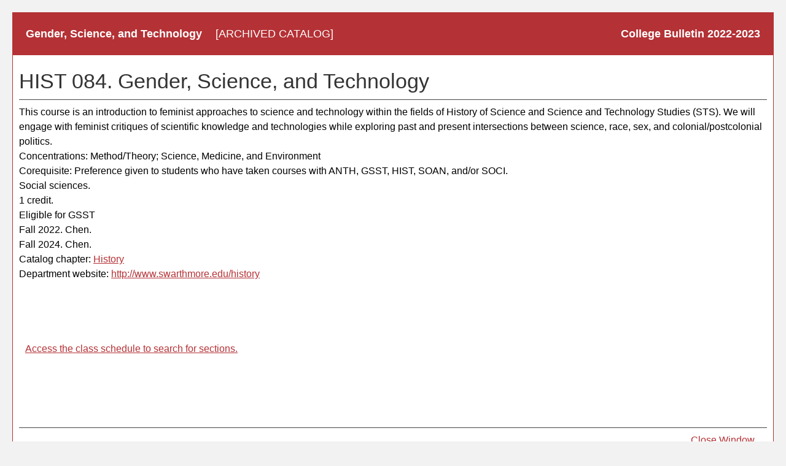

--- FILE ---
content_type: text/html; charset=UTF-8
request_url: https://catalog.swarthmore.edu/preview_course.php?catoid=7&coid=8291
body_size: 2424
content:
<!DOCTYPE html>
<html lang="en">
<head>
<title>course Information</title>
<meta http-equiv="Content-Type" content="text/html; charset=UTF-8">
<meta name="robots" content="noindex">
<link rel="shortcut icon" href="//acalog-clients.s3.amazonaws.com/production/swarthmore/img/favicon/favicon.ico" />
<meta name="description" content="The Swarthmore College Bulletin, including College policies and a course catalog, is published annually in print and online."><meta name="keywords" content="Swarthmore College, Catalog, Courses, Academics"><link href="//acalog-clients.s3.amazonaws.com/production/swarthmore/css/gateway/user-styles.css" rel="stylesheet" type="text/css">
<link href="css/public_custom.php" rel="stylesheet" type="text/css">
<link href="global_styles.css?v=01252018" rel="stylesheet" type="text/css">

		<!-- Cache-busting string (deploy date) added to asset URLS -->
		<script src="js/jquery.js?v=01252018" type="text/javascript"></script>
		<script src="js/Tooltip.js?v=01252018" type="text/javascript"></script>
 		<script src="javascripts.js?v=02232018" type="text/javascript"></script>
		<script src="js/smlinks.js?v=01252018" type="text/javascript"></script>
			<script src="/js/highlight.js?v=01252018" type="text/javascript"></script>

<script src="/js/highlight.js" type="text/javascript"></script>
<style>
BODY, table.toplevel_popup {
	width: 100% !important;
}
</style>
<script type='text/javascript'>
	window.dataLayer = window.dataLayer || [];
function gtag(){dataLayer.push(arguments);}
gtag('js', new Date());

gtag('config', 'UA-19785923-10');
</script>
<script type="text/javascript">var gatewayFeatureSearchBar = true; var gatewayFeatureToolbarText = false; var gatewayFeatureBackToTopText = false;</script>
<link type="text/css" rel="stylesheet" href="//acalog-clients.s3.amazonaws.com/global/css/gateway-styles-reset.css" />
<link type="text/css" rel="stylesheet" href="//acalog-clients.s3.amazonaws.com/global/css/gateway-styles-nojs.css" id="gateway-styles-nojs" />
<link type="text/css" rel="stylesheet" href="//acalog-clients.s3.amazonaws.com/production/swarthmore/css/gateway/gateway-styles.css" />
<script type="text/javascript">document.getElementById("gateway-styles-nojs").parentNode.removeChild(document.getElementById("gateway-styles-nojs"));</script>
<script type="text/javascript" src="//ajax.googleapis.com/ajax/libs/jquery/1.8.1/jquery.min.js"></script>
<script type="text/javascript" src="//acalog-clients.s3.amazonaws.com/global/js/jquery.browser.js"></script>
<script type="text/javascript" src="//acalog-clients.s3.amazonaws.com/global/js/gateway-javascript.js"></script>
<!--[if lte IE 8]><script type="text/javascript" src="//acalog-clients.s3.amazonaws.com/global/js/select-fix.js"></script><![endif]-->
</head>

<body>
<!-- Skip to Navigation -->
<nav id="skip" aria-label="Skip to Main Content">
	<a href="#course_preview_title" class="skip-nav">Skip to Content</a>
</nav>
<table class="toplevel_popup table_default">
	<tr class="acalog-block-n1">
		<td class="block_n1_left">&#160;&#160;&#160;</td>
		<td class="block_n1_right">
		  <table class="table_default">
			<tr>
			  <td><span class="n1_header">Gender, Science, and Technology</span> &#160;&#160;<span class="n1_archived">[ARCHIVED CATALOG]</span></td>
			  <td><div align="right"><span class="n1_header">College Bulletin 2022-2023</span>
			  </div></td>
			</tr>
		  </table>
		</td>
	</tr>
	<tr role="main">
		<td class="block_border_left">&#160;&#160;&#160;</td>
		<td class="block_content_popup" colspan="2">
		  <table class="table_default">
			<tr>
			  <td>
				<div style="float: right"><a rel="nofollow" href="/preview_course.php?catoid=7&amp;coid=8291&amp;print" onclick="acalogPopup('/preview_course.php?catoid=7&amp;coid=8291&amp;print', 'print_preview', 770, 530, 'yes');return false;" target="_blank"  class="print_link acalog-highlight-ignore" alt="Text Version" title="Print-Friendly Page (opens a new window)"><span class="sr-only">Print-Friendly Page (opens a new window)</span></a></div><div class='acalog-social-media-links float_right'> </div>			  </td>
			</tr>
		  </table>
<h1 id='course_preview_title'>HIST 084. Gender, Science, and Technology </h1><hr>This course is an introduction to feminist approaches to science and technology within the fields of History of Science and Science and Technology Studies (STS). We will engage with feminist critiques of scientific knowledge and technologies while exploring past and present intersections between science, race, sex, and colonial/postcolonial politics.<br>Concentrations: Method/Theory; Science, Medicine, and Environment<br>Corequisite: Preference given to students who have taken courses with ANTH, GSST, HIST, SOAN, and/or SOCI.<br>Social sciences.<br>1 credit.<br>Eligible for GSST<br>Fall 2022. Chen.<br>Fall 2024. Chen.<br> Catalog chapter: <a href="preview_program.php?catoid=7&poid=267">History</a><span style="display: none !important">&#160;</span> <br>Department website: <a href="http://www.swarthmore.edu/history" target="_blank">http://www.swarthmore.edu/history</a><br><br><p><br>
<p><a target="_blank" href="https://studentregistration.swarthmore.edu/StudentRegistrationSsb/ssb/term/termSelection?mode=search">Access the class schedule to search for sections.</a></p>
<br></p><br><hr>
<div style="float: right"><a rel="nofollow" href="/preview_course.php?catoid=7&amp;coid=8291&amp;print" onclick="acalogPopup('/preview_course.php?catoid=7&amp;coid=8291&amp;print', 'print_preview', 770, 530, 'yes');return false;" target="_blank"  class="print_link acalog-highlight-ignore" alt="Text Version" title="Print-Friendly Page (opens a new window)"><span class="sr-only">Print-Friendly Page (opens a new window)</span></a></div>	  <div class="float_right"><a href="#" onClick="javascript:window.close();" class="javascript-close-link">Close Window</a></div>
		</td>
	</tr>
	<tr role="contentinfo" aria-label="Footer with copyright and information links">
		<td class="block_footer_lb">&#160;&#160;&#160;</td>
		<td class="block_footer_rb"><script language="javascript" type="text/javascript">
<!--
//	If this is a popup, then close it and open the link in the main window.
function redirectOpener(target_page) {
	if (window.opener) {
		window.opener.location = target_page;
		window.close();
		return false;
	}
}
-->
</script>

<div class="nobr">All <a href="/misc/catalog_list.php?catoid=7" class="footer" onClick="redirectOpener('/misc/catalog_list.php?catoid=7');">catalogs</a> &#169; 2026 Swarthmore College.</div> <div class="nobr">Powered by <a href="http://www.moderncampus.com" target="_blank" class="footer">Modern Campus Catalog™</a>.</div>
</td>
	</tr>
</table>
<!-- <script src="js/smlinks.js" type="text/javascript"></script> -->

</body>
</html>


--- FILE ---
content_type: text/css;charset=UTF-8
request_url: https://catalog.swarthmore.edu/css/public_custom.php
body_size: 428
content:
/* gateway-styles.less fatal error: load error: failed to find /etc/apache2/acalog/hera/clients/swarthmore/static/integration/gateway-styles.less */


--- FILE ---
content_type: text/css
request_url: https://acalog-clients.s3.amazonaws.com/production/swarthmore/css/gateway/gateway-styles.css
body_size: 480184
content:
#gateway-popup #gateway-back-to-top-icon,
#gateway-popup .gateway-toolbar-share-contents,
#gateway-popup .gateway-toolbar-item a.acalog-icon,
#gateway-page #gateway-back-to-top-icon,
#gateway-page .gateway-toolbar-share-contents,
#gateway-page .gateway-toolbar-item a.acalog-icon {
  background-color: #FFFFFF !important;
  border-color: #B43135 !important;
  color: #B43135 !important;
}
#gateway-popup #gateway-back-to-top-icon:hover,
#gateway-popup .gateway-toolbar-item-active a.acalog-icon,
#gateway-popup .gateway-toolbar-item.gateway-toolbar-portfolio-active a.acalog-icon,
#gateway-popup .gateway-toolbar-item a.acalog-icon:hover,
#gateway-page #gateway-back-to-top-icon:hover,
#gateway-page .gateway-toolbar-item-active a.acalog-icon,
#gateway-page .gateway-toolbar-item.gateway-toolbar-portfolio-active a.acalog-icon,
#gateway-page .gateway-toolbar-item a.acalog-icon:hover {
  background-color: #B43135 !important;
  border-color: #FFFFFF !important;
  color: #FFFFFF !important;
}
#gateway-popup .tooltip,
#gateway-page .tooltip {
  border-color: #B43135 !important;
  background-color: #EEEEEE !important;
}
#gateway-popup td.td_lb,
#gateway-popup td.td_rb,
#gateway-popup th.th_lt,
#gateway-popup th.th_rt,
#gateway-page td.td_lb,
#gateway-page td.td_rb,
#gateway-page th.th_lt,
#gateway-page th.th_rt {
  background-color: #B43135;
  color: #FFFFFF;
}
#gateway-popup .block_n2 hr,
#gateway-popup .block_content hr,
#gateway-page .block_n2 hr,
#gateway-page .block_content hr {
  border-color: #B43135;
}
#gateway-popup td.td_light,
#gateway-page td.td_light {
  background-color: #EEEEEE;
}
#gateway-popup table.td_light,
#gateway-popup table.td_dark,
#gateway-popup td.td_dark,
#gateway-popup td.td_Dark,
#gateway-popup a.td_dark,
#gateway-popup #prefix_box,
#gateway-page table.td_light,
#gateway-page table.td_dark,
#gateway-page td.td_dark,
#gateway-page td.td_Dark,
#gateway-page a.td_dark,
#gateway-page #prefix_box {
  background-color: #f2f2f2;
}
#gateway-popup form[name="course_portfolio"] > table,
#gateway-popup form[name="course_portfolio"] th,
#gateway-popup form[name="course_portfolio"] td,
#gateway-popup form[name="program_portfolio"] > table,
#gateway-popup form[name="program_portfolio"] th,
#gateway-popup form[name="program_portfolio"] td,
#gateway-popup form[name="nav_link_portfolio"] > table,
#gateway-popup form[name="nav_link_portfolio"] th,
#gateway-popup form[name="nav_link_portfolio"] td,
#gateway-popup form[name="division_portfolio"] > table,
#gateway-popup form[name="division_portfolio"] th,
#gateway-popup form[name="division_portfolio"] td,
#gateway-popup form[name="search_links_portfolio"] > table,
#gateway-popup form[name="search_links_portfolio"] th,
#gateway-popup form[name="search_links_portfolio"] td,
#gateway-popup #course_search > table,
#gateway-popup #course_search th,
#gateway-popup #course_search td,
#gateway-popup #search_form > table,
#gateway-popup #search_form th,
#gateway-popup #search_form td,
#gateway-popup table.td_light,
#gateway-popup table.td_dark,
#gateway-popup td.td_light,
#gateway-popup td.td_dark,
#gateway-popup td.td_Dark,
#gateway-popup td.td_lb,
#gateway-popup td.td_rb,
#gateway-popup th.th_lt,
#gateway-popup th.th_rt,
#gateway-popup a.td_dark,
#gateway-popup #prefix_box,
#gateway-page form[name="course_portfolio"] > table,
#gateway-page form[name="course_portfolio"] th,
#gateway-page form[name="course_portfolio"] td,
#gateway-page form[name="program_portfolio"] > table,
#gateway-page form[name="program_portfolio"] th,
#gateway-page form[name="program_portfolio"] td,
#gateway-page form[name="nav_link_portfolio"] > table,
#gateway-page form[name="nav_link_portfolio"] th,
#gateway-page form[name="nav_link_portfolio"] td,
#gateway-page form[name="division_portfolio"] > table,
#gateway-page form[name="division_portfolio"] th,
#gateway-page form[name="division_portfolio"] td,
#gateway-page form[name="search_links_portfolio"] > table,
#gateway-page form[name="search_links_portfolio"] th,
#gateway-page form[name="search_links_portfolio"] td,
#gateway-page #course_search > table,
#gateway-page #course_search th,
#gateway-page #course_search td,
#gateway-page #search_form > table,
#gateway-page #search_form th,
#gateway-page #search_form td,
#gateway-page table.td_light,
#gateway-page table.td_dark,
#gateway-page td.td_light,
#gateway-page td.td_dark,
#gateway-page td.td_Dark,
#gateway-page td.td_lb,
#gateway-page td.td_rb,
#gateway-page th.th_lt,
#gateway-page th.th_rt,
#gateway-page a.td_dark,
#gateway-page #prefix_box {
  border-color: #B43135;
}
#gateway-popup table.block_n2_and_content button:focus,
#gateway-popup table.block_n2_and_content input:focus,
#gateway-popup table.block_n2_and_content select:focus,
#gateway-popup table.block_n2_and_content textarea:focus,
#gateway-page table.block_n2_and_content button:focus,
#gateway-page table.block_n2_and_content input:focus,
#gateway-page table.block_n2_and_content select:focus,
#gateway-page table.block_n2_and_content textarea:focus {
  -webkit-box-shadow: #B43135 0px 0px 5px 0px;
  -moz-box-shadow: #B43135 0px 0px 5px 0px;
  -o-box-shadow: #B43135 0px 0px 5px 0px;
  box-shadow: #B43135 0px 0px 5px 0px;
}
#gateway-popup a.td_dark,
#gateway-page a.td_dark {
  -webkit-border-radius: 0px 0px 0px 0px;
  -moz-border-radius: 0px 0px 0px 0px;
  border-radius: 0px 0px 0px 0px;
}
#gateway-popup td.td_lb,
#gateway-page td.td_lb {
  -webkit-border-radius: 0px 0px 0px 0px;
  -moz-border-radius: 0px 0px 0px 0px;
  border-radius: 0px 0px 0px 0px;
}
#gateway-popup td.td_rb,
#gateway-page td.td_rb {
  -webkit-border-radius: 0px 0px 0px 0px;
  -moz-border-radius: 0px 0px 0px 0px;
  border-radius: 0px 0px 0px 0px;
}
#gateway-popup th.th_lt,
#gateway-page th.th_lt {
  -webkit-border-radius: 0px 0px 0px 0px;
  -moz-border-radius: 0px 0px 0px 0px;
  border-radius: 0px 0px 0px 0px;
}
#gateway-popup th.th_rt,
#gateway-page th.th_rt {
  -webkit-border-radius: 0px 0px 0px 0px;
  -moz-border-radius: 0px 0px 0px 0px;
  border-radius: 0px 0px 0px 0px;
}
#gateway-popup table.td_dark,
#gateway-page table.td_dark {
  -webkit-border-radius: 0px 0px 0px 0px;
  -moz-border-radius: 0px 0px 0px 0px;
  border-radius: 0px 0px 0px 0px;
}
#gateway-popup .toplevel_popup,
#gateway-popup .tooltip,
#gateway-popup #prefix_box,
#gateway-popup a.acalog-icon,
#gateway-popup #gateway-back-to-top-icon,
#gateway-popup .gateway-toolbar-share-contents,
#gateway-popup form[name="course_portfolio"] > table,
#gateway-popup form[name="program_portfolio"] > table,
#gateway-popup form[name="nav_link_portfolio"] > table,
#gateway-popup form[name="division_portfolio"] > table,
#gateway-popup form[name="search_links_portfolio"] > table,
#gateway-popup #course_search > table,
#gateway-popup #search_form > table,
#gateway-popup table.block_n2_and_content select,
#gateway-popup table.block_n2_and_content textarea,
#gateway-popup table.block_n2_and_content input[type="text"],
#gateway-popup table.block_n2_and_content input[type="password"],
#gateway-page .toplevel_popup,
#gateway-page .tooltip,
#gateway-page #prefix_box,
#gateway-page a.acalog-icon,
#gateway-page #gateway-back-to-top-icon,
#gateway-page .gateway-toolbar-share-contents,
#gateway-page form[name="course_portfolio"] > table,
#gateway-page form[name="program_portfolio"] > table,
#gateway-page form[name="nav_link_portfolio"] > table,
#gateway-page form[name="division_portfolio"] > table,
#gateway-page form[name="search_links_portfolio"] > table,
#gateway-page #course_search > table,
#gateway-page #search_form > table,
#gateway-page table.block_n2_and_content select,
#gateway-page table.block_n2_and_content textarea,
#gateway-page table.block_n2_and_content input[type="text"],
#gateway-page table.block_n2_and_content input[type="password"] {
  -webkit-border-radius: 0px;
  -moz-border-radius: 0px;
  border-radius: 0px;
}
#gateway-popup #gateway-back-to-top-icon-container,
#gateway-page #gateway-back-to-top-icon-container {
  margin-left: 1460px;
}
#gateway-popup body {
  background: #f2f2f2 !important;
}
#gateway-popup .toplevel_popup {
  border-color: #B43135;
}
#gateway-popup .block_n1_right {
  background-color: #B43135;
}
#gateway-popup .block_n1_right a,
#gateway-popup .block_n1_right .n1_header,
#gateway-popup .block_n1_right .n1_archived {
  color: #FFFFFF;
}
#gateway-popup table.td_dark {
  -webkit-border-radius: 0px;
  -moz-border-radius: 0px;
  border-radius: 0px;
}
.acalog-custom html,
.acalog-custom body,
.acalog-custom div,
.acalog-custom span,
.acalog-custom applet,
.acalog-custom object,
.acalog-custom iframe,
.acalog-custom h1,
.acalog-custom h2,
.acalog-custom h3,
.acalog-custom h4,
.acalog-custom h5,
.acalog-custom h6,
.acalog-custom p,
.acalog-custom blockquote,
.acalog-custom pre,
.acalog-custom a,
.acalog-custom abbr,
.acalog-custom acronym,
.acalog-custom address,
.acalog-custom big,
.acalog-custom cite,
.acalog-custom code,
.acalog-custom del,
.acalog-custom dfn,
.acalog-custom em,
.acalog-custom img,
.acalog-custom ins,
.acalog-custom kbd,
.acalog-custom q,
.acalog-custom s,
.acalog-custom samp,
.acalog-custom small,
.acalog-custom strike,
.acalog-custom strong,
.acalog-custom sub,
.acalog-custom sup,
.acalog-custom tt,
.acalog-custom var,
.acalog-custom b,
.acalog-custom u,
.acalog-custom i,
.acalog-custom center,
.acalog-custom dl,
.acalog-custom dt,
.acalog-custom dd,
.acalog-custom fieldset,
.acalog-custom form,
.acalog-custom label,
.acalog-custom legend,
.acalog-custom table,
.acalog-custom caption,
.acalog-custom tbody,
.acalog-custom tfoot,
.acalog-custom thead,
.acalog-custom tr,
.acalog-custom th,
.acalog-custom td,
.acalog-custom article,
.acalog-custom aside,
.acalog-custom canvas,
.acalog-custom details,
.acalog-custom embed,
.acalog-custom figure,
.acalog-custom figcaption,
.acalog-custom footer,
.acalog-custom header,
.acalog-custom hgroup,
.acalog-custom menu,
.acalog-custom nav,
.acalog-custom output,
.acalog-custom ruby,
.acalog-custom section,
.acalog-custom summary,
.acalog-custom time,
.acalog-custom mark,
.acalog-custom audio,
.acalog-custom video {
  margin: 0;
  padding: 0;
  border: 0;
  font-size: 100%;
  font: inherit;
  vertical-align: baseline;
}
.acalog-custom article,
.acalog-custom aside,
.acalog-custom details,
.acalog-custom figcaption,
.acalog-custom figure,
.acalog-custom footer,
.acalog-custom header,
.acalog-custom hgroup,
.acalog-custom menu,
.acalog-custom nav,
.acalog-custom section {
  display: block;
}
.acalog-custom body {
  line-height: 1;
}
.acalog-custom blockquote,
.acalog-custom q {
  quotes: none;
}
.acalog-custom blockquote:before,
.acalog-custom blockquote:after,
.acalog-custom q:before,
.acalog-custom q:after {
  content: '';
  content: none;
}
.acalog-custom table {
  border-collapse: collapse;
  border-spacing: 0;
}
.acalog-custom abbr {
  text-decoration: none;
}
@font-face {
  font-family: "Larsseit";
  font-style: normal;
  font-weight: normal;
  src: url("../../img/gateway/Larsseit.eot") format("eot"), url("../../img/gateway/Larsseit.woff2") format("woff2"), url("../../img/gateway/Larsseit.woff") format("woff"), url("../../img/gateway/Larsseit.ttf") format("truetype"), url("../../img/gateway/Larsseit.svg") format("svg");
}
@font-face {
  font-family: "Larsseit";
  font-style: normal;
  font-weight: 500;
  src: url("../../img/gateway/Larsseit-Medium.eot") format("eot"), url("../../img/gateway/Larsseit-Medium.woff2") format("woff2"), url("../../img/gateway/Larsseit-Medium.woff") format("woff"), url("../../img/gateway/Larsseit-Medium.ttf") format("truetype"), url("../../img/gateway/Larsseit-Medium.svg") format("svg");
}
@font-face {
  font-family: "Larsseit";
  font-style: normal;
  font-weight: 600;
  src: url("../../img/gateway/Larsseit-Bold.eot") format("eot"), url("../../img/gateway/Larsseit-Bold.woff2") format("woff2"), url("../../img/gateway/Larsseit-Bold.woff") format("woff"), url("../../img/gateway/Larsseit-Bold.ttf") format("truetype"), url("../../img/gateway/Larsseit-Bold.svg") format("svg");
}
@font-face {
  font-family: "Freight";
  font-style: normal;
  font-weight: normal;
  src: url("../../img/gateway/Freight-TextBook.eot") format("eot"), url("../../img/gateway/Freight-TextBook.woff2") format("woff2"), url("../../img/gateway/Freight-TextBook.woff") format("woff"), url("../../img/gateway/Freight-TextBook.ttf") format("truetype"), url("../../img/gateway/Freight-TextBook.svg") format("svg");
}
@font-face {
  font-family: "Freight";
  font-style: normal;
  font-weight: 600;
  src: url("../../img/gateway/FreightTextBold.eot") format("eot"), url("../../img/gateway/FreightTextBold.woff2") format("woff2"), url("../../img/gateway/FreightTextBold.woff") format("woff"), url("../../img/gateway/FreightTextBold.ttf") format("truetype"), url("../../img/gateway/FreightTextBold.svg") format("svg");
}
.acalog-custom :root {
  font-size: 62.5%;
}
.acalog-custom * {
  -webkit-box-sizing: border-box;
  box-sizing: border-box;
}
.acalog-custom html,
.acalog-custom body {
  min-height: 100%;
  font-size: 62.5%;
}
.acalog-custom body {
  background: #fff;
  font-family: "Larsseit";
  -webkit-font-kerning: normal;
  font-kerning: normal;
  width: 100%;
  -webkit-font-smoothing: antialiased;
  font-size: 1.6rem;
  font-weight: 400;
  line-height: 1.2;
  padding-top: 5.6rem;
  position: relative;
}
@media only screen and (min-width: 68.75em) {
  .acalog-custom body {
    font-size: 1.8rem;
  }
}
@media only screen and (min-width: 60.625em) {
  .acalog-custom body {
    padding-top: 6.3rem;
  }
}
@media only screen and (min-width: 68.75em) {
  .acalog-custom body {
    padding-top: 7.6rem;
  }
}
.acalog-custom body.menu-modal-open {
  overflow: hidden;
}
.acalog-custom h1 {
  font-size: 2.8rem;
  font-weight: 600;
  line-height: 1.2;
}
@media only screen and (min-width: 46.875em) {
  .acalog-custom h1 {
    font-size: 3.6rem;
  }
}
@media only screen and (min-width: 68.75em) {
  .acalog-custom h1 {
    font-size: 4.8rem;
  }
}
.acalog-custom h2 {
  font-size: 2.8rem;
  font-weight: 600;
  line-height: 1.27;
}
@media only screen and (min-width: 46.875em) {
  .acalog-custom h2 {
    font-size: 3.0rem;
  }
}
@media only screen and (min-width: 68.75em) {
  .acalog-custom h2 {
    font-size: 3.6rem;
  }
}
.acalog-custom h3 {
  font-size: 2.2rem;
  font-weight: 600;
  line-height: 1.3125;
}
@media only screen and (min-width: 46.875em) {
  .acalog-custom h3 {
    font-size: 2.7rem;
  }
}
@media only screen and (min-width: 68.75em) {
  .acalog-custom h3 {
    font-size: 3.2rem;
  }
}
.acalog-custom h4 {
  font-size: 1.6rem;
  font-weight: 600;
  line-height: 1.5;
}
@media only screen and (min-width: 68.75em) {
  .acalog-custom h4 {
    font-size: 1.8rem;
  }
}
.acalog-custom h5 {
  font-size: 1.6rem;
  font-weight: 600;
  line-height: 1.5;
  text-transform: uppercase;
  letter-spacing: 1px;
}
@media only screen and (min-width: 68.75em) {
  .acalog-custom h5 {
    font-size: 1.8rem;
  }
}
.acalog-custom h6 {
  font-size: 1.2rem;
  font-weight: 600;
  letter-spacing: 0.5px;
  text-transform: uppercase;
}
@media only screen and (min-width: 46.875em) {
  .acalog-custom h6 {
    font-size: 1.4rem;
  }
}
.acalog-custom p + p:before {
  content: '\A';
  white-space: pre;
}
.acalog-custom strong,
.acalog-custom b {
  font-weight: 600;
}
.acalog-custom i,
.acalog-custom em {
  font-style: italic;
}
.acalog-custom a {
  color: #B43135;
  text-decoration: none;
  -webkit-transition: all 0.4s ease;
  transition: all 0.4s ease;
}
.acalog-custom p a {
  text-decoration: underline;
}
.acalog-custom button,
.acalog-custom input[type="submit"] {
  background: transparent;
  border-radius: 0;
  border: 0;
  display: inline-block;
  font-family: "Larsseit";
  font-size: inherit;
  outline: 0;
  margin: 0;
  -webkit-appearance: none;
}
.acalog-custom button:hover,
.acalog-custom input[type="submit"]:hover {
  cursor: pointer;
}
.acalog-custom html:not(.keyboard-user) a:focus,
.acalog-custom html:not(.keyboard-user) button:focus {
  outline: none;
}
.acalog-custom img,
.acalog-custom video,
.acalog-custom audio {
  display: block;
  max-width: 100%;
  height: auto;
  -webkit-backface-visibility: hidden;
  backface-visibility: hidden;
  -webkit-transform-style: preserve-3d;
  transform-style: preserve-3d;
}
.acalog-custom label {
  display: block;
  margin-bottom: 1.1rem;
  font-family: "Larsseit";
}
.acalog-custom label + .form-radios label + .form-checkboxes {
  margin-top: 2rem;
}
.acalog-custom select,
.acalog-custom textarea,
.acalog-custom input {
  width: 100%;
  display: block;
  border: 1px solid #000000;
  border-radius: 4px;
  padding: 1rem;
  font-size: inherit;
  font-family: "Larsseit";
  margin: 0 0 3.0rem;
}
@media only screen and (min-width: 68.75em) {
  .acalog-custom select,
  .acalog-custom textarea,
  .acalog-custom input {
    padding: 1.6rem 2.4rem 1.8rem;
  }
}
.acalog-custom select:focus,
.acalog-custom textarea:focus,
.acalog-custom input:focus {
  border-width: 2px;
  outline: none;
}
.acalog-custom select::-webkit-input-placeholder,
.acalog-custom textarea::-webkit-input-placeholder,
.acalog-custom input::-webkit-input-placeholder {
  color: #4A4A4A;
}
.acalog-custom select:-ms-input-placeholder,
.acalog-custom textarea:-ms-input-placeholder,
.acalog-custom input:-ms-input-placeholder {
  color: #4A4A4A;
}
.acalog-custom select::-ms-input-placeholder,
.acalog-custom textarea::-ms-input-placeholder,
.acalog-custom input::-ms-input-placeholder {
  color: #4A4A4A;
}
.acalog-custom select::placeholder,
.acalog-custom textarea::placeholder,
.acalog-custom input::placeholder {
  color: #4A4A4A;
}
.acalog-custom select {
  height: 4rem;
  text-indent: 0.2rem;
}
@media only screen and (min-width: 46.875em) {
  .acalog-custom select {
    height: 5.7rem;
    text-indent: 1.6rem;
  }
}
.acalog-custom select option {
  font-size: 1.2rem;
}
@media only screen and (min-width: 46.875em) {
  .acalog-custom select option {
    font-size: 1.6rem;
  }
}
.acalog-custom .radio label,
.acalog-custom .checkbox label {
  position: relative;
  padding-left: 3.2rem;
}
.acalog-custom .radio input,
.acalog-custom .checkbox input {
  position: absolute;
  left: 0;
  top: 2px;
  height: auto;
  width: auto;
  min-height: 0;
}
.acalog-custom .form-required {
  color: #B43135;
}
.acalog-custom .form-item {
  margin-bottom: 3.0rem;
}
.acalog-custom .form-item.hide {
  display: none;
}
.acalog-custom .form-item .form-item {
  margin-bottom: 1rem;
}
.acalog-custom .form-item #autocomplete li {
  padding: .75rem;
  border-bottom: 1px dotted #4A4A4A;
}
.acalog-custom .form-item #autocomplete .autocomplete__list-item.is-selected,
.acalog-custom .form-item #autocomplete .autocomplete__list-item--is-selected,
.acalog-custom .form-item #autocomplete li.is_selected,
.acalog-custom .form-item #autocomplete .selected {
  background: #FFF0F1;
  color: #000;
}
.acalog-custom .form-group input + .help-block,
.acalog-custom .form-group input + .description,
.acalog-custom .form-group textarea + .help-block,
.acalog-custom .form-group textarea + .description,
.acalog-custom .form-group select + .help-block,
.acalog-custom .form-group select + .description,
.acalog-custom .form-group .form-textarea-wrapper + .help-block,
.acalog-custom .form-group .form-textarea-wrapper + .description,
.acalog-custom .form-item input + .help-block,
.acalog-custom .form-item input + .description,
.acalog-custom .form-item textarea + .help-block,
.acalog-custom .form-item textarea + .description,
.acalog-custom .form-item select + .help-block,
.acalog-custom .form-item select + .description,
.acalog-custom .form-item .form-textarea-wrapper + .help-block,
.acalog-custom .form-item .form-textarea-wrapper + .description {
  margin-top: -2rem;
}
.acalog-custom .form-group .help-block,
.acalog-custom .form-group .description,
.acalog-custom .form-item .help-block,
.acalog-custom .form-item .description {
  font-size: 1.6rem;
  color: #4A4A4A;
}
.acalog-custom .form-group.error-processed,
.acalog-custom .form-item.error-processed {
  position: relative;
  padding-right: 3rem;
}
.acalog-custom .form-group.error-processed:after,
.acalog-custom .form-item.error-processed:after {
  position: absolute;
  top: 3.8rem;
  right: -0.75rem;
  content: ' ';
  width: 3rem;
  height: 3rem;
  background-size: 4rem 4rem;
  background-repeat: no-repeat;
  background-image: url("../../img/gateway/form-required.svg");
}
@media only screen and (min-width: 46.875em) {
  .acalog-custom .form-group.error-processed,
  .acalog-custom .form-item.error-processed {
    padding-right: 5rem;
  }
  .acalog-custom .form-group.error-processed:after,
  .acalog-custom .form-item.error-processed:after {
    right: -1rem;
    width: 4rem;
    height: 4rem;
    background-size: 6rem 6rem;
  }
}
@media only screen and (min-width: 80em) {
  .acalog-custom .form-group.error-processed:after,
  .acalog-custom .form-item.error-processed:after {
    top: 4.5rem;
  }
}
.acalog-custom .form-group.error-processed input,
.acalog-custom .form-group.error-processed textarea,
.acalog-custom .form-group.error-processed select,
.acalog-custom .form-item.error-processed input,
.acalog-custom .form-item.error-processed textarea,
.acalog-custom .form-item.error-processed select {
  border-color: #B43135;
  color: #B43135;
}
.acalog-custom .form-group.error-processed label,
.acalog-custom .form-item.error-processed label {
  color: #B43135;
}
.acalog-custom .form-error,
.acalog-custom .basic-content__form .form-error {
  position: relative;
  margin: 1rem 0 2rem;
  padding: 3rem;
  background: #F2F2F2;
  color: #B43135;
}
.acalog-custom .form-error p,
.acalog-custom .basic-content__form .form-error p {
  font-family: "Larsseit";
  font-weight: 600;
  margin-bottom: 2rem;
}
.acalog-custom .form-error ul,
.acalog-custom .basic-content__form .form-error ul {
  margin: 0;
  padding: 0;
}
.acalog-custom .form-error li,
.acalog-custom .basic-content__form .form-error li {
  padding-right: 3rem;
}
.acalog-custom .form-error li:before,
.acalog-custom .basic-content__form .form-error li:before {
  color: #000;
}
.acalog-custom .form-error__alert-icon {
  position: absolute;
  display: block;
  height: 2rem;
  width: 2rem;
  top: 3rem;
  right: 3rem;
  z-index: 2;
}
@media only screen and (min-width: 60.625em) {
  .acalog-custom .form-error__alert-icon {
    height: 3rem;
    width: 3rem;
  }
}
.acalog-custom .form-error__alert-icon svg {
  width: 2rem;
  height: 2rem;
}
@media only screen and (min-width: 60.625em) {
  .acalog-custom .form-error__alert-icon svg {
    width: 3rem;
    height: 3rem;
  }
}
.acalog-custom .webform-datepicker,
.acalog-custom .webform-component-time .webform-container-inline {
  display: -webkit-box;
  display: -webkit-flex;
  display: -ms-flexbox;
  display: flex;
  -webkit-box-pack: start;
  -webkit-justify-content: flex-start;
  -ms-flex-pack: start;
  justify-content: flex-start;
  -webkit-box-align: center;
  -webkit-align-items: center;
  -ms-flex-align: center;
  align-items: center;
  margin-bottom: 3rem;
}
.acalog-custom .webform-datepicker select,
.acalog-custom .webform-component-time .webform-container-inline select,
.acalog-custom .webform-datepicker input,
.acalog-custom .webform-component-time .webform-container-inline input {
  margin-bottom: 0;
}
.acalog-custom .webform-datepicker .form-type-select,
.acalog-custom .webform-component-time .webform-container-inline .form-type-select {
  width: 25%;
  margin-right: 1rem;
  max-width: 13rem;
  text-align: center;
}
.acalog-custom .webform-datepicker .form-type-select select,
.acalog-custom .webform-component-time .webform-container-inline .form-type-select select {
  text-align: center;
}
.acalog-custom .webform-datepicker .form-item,
.acalog-custom .webform-component-time .webform-container-inline .form-item {
  margin-bottom: 0;
}
.acalog-custom .webform-datepicker .webform-calendar,
.acalog-custom .webform-component-time .webform-container-inline .webform-calendar {
  width: 1.8rem;
  height: auto;
  padding: 0;
  border: 0;
  min-height: 0;
}
.acalog-custom .webform-component-time .webform-container-inline .form-type-select {
  margin-left: 1rem;
}
.acalog-custom .webform-component-time .webform-container-inline .form-type-select:first {
  margin-left: 0;
}
.acalog-custom .ui-datepicker-prev,
.acalog-custom .ui-datepicker-next {
  position: realtive;
}
.acalog-custom .ui-datepicker-prev:before {
  position: absolute;
  top: .7rem;
  left: .5rem;
  cursor: pointer;
  content: "<<";
}
.acalog-custom .ui-datepicker-next:before {
  position: absolute;
  top: .7rem;
  right: .5rem;
  cursor: pointer;
  content: ">>";
}
.acalog-custom button[type="submit"],
.acalog-custom button[type="reset"],
.acalog-custom input[type="submit"],
.acalog-custom input[type="reset"] {
  width: auto;
  border-radius: 3px;
  font-size: 1.8rem;
  font-weight: 900;
  padding: 1.6rem 2.8rem;
  margin-right: 1rem;
}
.acalog-custom button[type="submit"],
.acalog-custom input[type="submit"] {
  background-color: #B43135;
  color: #fff;
}
.acalog-custom button[type="reset"],
.acalog-custom input[type="reset"] {
  background-color: #F2F2F2;
  color: #B43135;
}
.acalog-custom fieldset + fieldset {
  margin-top: 3.4rem;
}
.acalog-custom fieldset legend {
  display: block;
  width: 100%;
  font-weight: 600;
  padding: 1.2rem 0;
  border-bottom: 3px solid #F2F2F2;
  margin-bottom: 2.6rem;
}
.acalog-custom fieldset.collapsible {
  margin-bottom: 3rem;
}
.acalog-custom fieldset.collapsible legend {
  margin-bottom: 0;
}
.acalog-custom fieldset.collapsible .fieldset-wrapper {
  background: #F2F2F2;
  padding: 3rem;
}
.acalog-custom fieldset.collapsible .fieldset-wrapper .form-item:first-of-type {
  margin-top: 0;
}
.acalog-custom fieldset.collapsible .fieldset-wrapper .form-item:last-of-type {
  margin-bottom: 0;
}
.acalog-custom input[type=range] {
  width: 100%;
  background-color: #d9d9d9;
  border: 0;
  border-radius: 0;
  display: -webkit-box;
  display: -webkit-flex;
  display: -ms-flexbox;
  display: flex;
  -webkit-box-align: center;
  -webkit-align-items: center;
  -ms-flex-align: center;
  align-items: center;
  -webkit-appearance: none;
  -moz-appearance: none;
  appearance: none;
  background: none;
  cursor: pointer;
  overflow: hidden;
}
.acalog-custom input[type=range]:focus {
  outline: none;
}
.acalog-custom input[type=range]::-webkit-slider-thumb {
  -webkit-appearance: none;
  width: 1.4rem;
  height: 1.4rem;
  background: #F2F2F2;
  border: 1px solid #4A4A4A;
  cursor: pointer;
  border-radius: 50%;
  margin-top: -4px;
  -webkit-box-shadow: 5px 0 0 -4px #d9d9d9, 6px 0 0 -4px #d9d9d9, 7px 0 0 -4px #d9d9d9, 8px 0 0 -4px #d9d9d9, 9px 0 0 -4px #d9d9d9, 10px 0 0 -4px #d9d9d9, 11px 0 0 -4px #d9d9d9, 12px 0 0 -4px #d9d9d9, 13px 0 0 -4px #d9d9d9, 14px 0 0 -4px #d9d9d9, 15px 0 0 -4px #d9d9d9, 16px 0 0 -4px #d9d9d9, 17px 0 0 -4px #d9d9d9, 18px 0 0 -4px #d9d9d9, 19px 0 0 -4px #d9d9d9, 20px 0 0 -4px #d9d9d9, 21px 0 0 -4px #d9d9d9, 22px 0 0 -4px #d9d9d9, 23px 0 0 -4px #d9d9d9, 24px 0 0 -4px #d9d9d9, 25px 0 0 -4px #d9d9d9, 26px 0 0 -4px #d9d9d9, 27px 0 0 -4px #d9d9d9, 28px 0 0 -4px #d9d9d9, 29px 0 0 -4px #d9d9d9, 30px 0 0 -4px #d9d9d9, 31px 0 0 -4px #d9d9d9, 32px 0 0 -4px #d9d9d9, 33px 0 0 -4px #d9d9d9, 34px 0 0 -4px #d9d9d9, 35px 0 0 -4px #d9d9d9, 36px 0 0 -4px #d9d9d9, 37px 0 0 -4px #d9d9d9, 38px 0 0 -4px #d9d9d9, 39px 0 0 -4px #d9d9d9, 40px 0 0 -4px #d9d9d9, 41px 0 0 -4px #d9d9d9, 42px 0 0 -4px #d9d9d9, 43px 0 0 -4px #d9d9d9, 44px 0 0 -4px #d9d9d9, 45px 0 0 -4px #d9d9d9, 46px 0 0 -4px #d9d9d9, 47px 0 0 -4px #d9d9d9, 48px 0 0 -4px #d9d9d9, 49px 0 0 -4px #d9d9d9, 50px 0 0 -4px #d9d9d9, 51px 0 0 -4px #d9d9d9, 52px 0 0 -4px #d9d9d9, 53px 0 0 -4px #d9d9d9, 54px 0 0 -4px #d9d9d9, 55px 0 0 -4px #d9d9d9, 56px 0 0 -4px #d9d9d9, 57px 0 0 -4px #d9d9d9, 58px 0 0 -4px #d9d9d9, 59px 0 0 -4px #d9d9d9, 60px 0 0 -4px #d9d9d9, 61px 0 0 -4px #d9d9d9, 62px 0 0 -4px #d9d9d9, 63px 0 0 -4px #d9d9d9, 64px 0 0 -4px #d9d9d9, 65px 0 0 -4px #d9d9d9, 66px 0 0 -4px #d9d9d9, 67px 0 0 -4px #d9d9d9, 68px 0 0 -4px #d9d9d9, 69px 0 0 -4px #d9d9d9, 70px 0 0 -4px #d9d9d9, 71px 0 0 -4px #d9d9d9, 72px 0 0 -4px #d9d9d9, 73px 0 0 -4px #d9d9d9, 74px 0 0 -4px #d9d9d9, 75px 0 0 -4px #d9d9d9, 76px 0 0 -4px #d9d9d9, 77px 0 0 -4px #d9d9d9, 78px 0 0 -4px #d9d9d9, 79px 0 0 -4px #d9d9d9, 80px 0 0 -4px #d9d9d9, 81px 0 0 -4px #d9d9d9, 82px 0 0 -4px #d9d9d9, 83px 0 0 -4px #d9d9d9, 84px 0 0 -4px #d9d9d9, 85px 0 0 -4px #d9d9d9, 86px 0 0 -4px #d9d9d9, 87px 0 0 -4px #d9d9d9, 88px 0 0 -4px #d9d9d9, 89px 0 0 -4px #d9d9d9, 90px 0 0 -4px #d9d9d9, 91px 0 0 -4px #d9d9d9, 92px 0 0 -4px #d9d9d9, 93px 0 0 -4px #d9d9d9, 94px 0 0 -4px #d9d9d9, 95px 0 0 -4px #d9d9d9, 96px 0 0 -4px #d9d9d9, 97px 0 0 -4px #d9d9d9, 98px 0 0 -4px #d9d9d9, 99px 0 0 -4px #d9d9d9, 100px 0 0 -4px #d9d9d9, 101px 0 0 -4px #d9d9d9, 102px 0 0 -4px #d9d9d9, 103px 0 0 -4px #d9d9d9, 104px 0 0 -4px #d9d9d9, 105px 0 0 -4px #d9d9d9, 106px 0 0 -4px #d9d9d9, 107px 0 0 -4px #d9d9d9, 108px 0 0 -4px #d9d9d9, 109px 0 0 -4px #d9d9d9, 110px 0 0 -4px #d9d9d9, 111px 0 0 -4px #d9d9d9, 112px 0 0 -4px #d9d9d9, 113px 0 0 -4px #d9d9d9, 114px 0 0 -4px #d9d9d9, 115px 0 0 -4px #d9d9d9, 116px 0 0 -4px #d9d9d9, 117px 0 0 -4px #d9d9d9, 118px 0 0 -4px #d9d9d9, 119px 0 0 -4px #d9d9d9, 120px 0 0 -4px #d9d9d9, 121px 0 0 -4px #d9d9d9, 122px 0 0 -4px #d9d9d9, 123px 0 0 -4px #d9d9d9, 124px 0 0 -4px #d9d9d9, 125px 0 0 -4px #d9d9d9, 126px 0 0 -4px #d9d9d9, 127px 0 0 -4px #d9d9d9, 128px 0 0 -4px #d9d9d9, 129px 0 0 -4px #d9d9d9, 130px 0 0 -4px #d9d9d9, 131px 0 0 -4px #d9d9d9, 132px 0 0 -4px #d9d9d9, 133px 0 0 -4px #d9d9d9, 134px 0 0 -4px #d9d9d9, 135px 0 0 -4px #d9d9d9, 136px 0 0 -4px #d9d9d9, 137px 0 0 -4px #d9d9d9, 138px 0 0 -4px #d9d9d9, 139px 0 0 -4px #d9d9d9, 140px 0 0 -4px #d9d9d9, 141px 0 0 -4px #d9d9d9, 142px 0 0 -4px #d9d9d9, 143px 0 0 -4px #d9d9d9, 144px 0 0 -4px #d9d9d9, 145px 0 0 -4px #d9d9d9, 146px 0 0 -4px #d9d9d9, 147px 0 0 -4px #d9d9d9, 148px 0 0 -4px #d9d9d9, 149px 0 0 -4px #d9d9d9, 150px 0 0 -4px #d9d9d9, 151px 0 0 -4px #d9d9d9, 152px 0 0 -4px #d9d9d9, 153px 0 0 -4px #d9d9d9, 154px 0 0 -4px #d9d9d9, 155px 0 0 -4px #d9d9d9, 156px 0 0 -4px #d9d9d9, 157px 0 0 -4px #d9d9d9, 158px 0 0 -4px #d9d9d9, 159px 0 0 -4px #d9d9d9, 160px 0 0 -4px #d9d9d9, 161px 0 0 -4px #d9d9d9, 162px 0 0 -4px #d9d9d9, 163px 0 0 -4px #d9d9d9, 164px 0 0 -4px #d9d9d9, 165px 0 0 -4px #d9d9d9, 166px 0 0 -4px #d9d9d9, 167px 0 0 -4px #d9d9d9, 168px 0 0 -4px #d9d9d9, 169px 0 0 -4px #d9d9d9, 170px 0 0 -4px #d9d9d9, 171px 0 0 -4px #d9d9d9, 172px 0 0 -4px #d9d9d9, 173px 0 0 -4px #d9d9d9, 174px 0 0 -4px #d9d9d9, 175px 0 0 -4px #d9d9d9, 176px 0 0 -4px #d9d9d9, 177px 0 0 -4px #d9d9d9, 178px 0 0 -4px #d9d9d9, 179px 0 0 -4px #d9d9d9, 180px 0 0 -4px #d9d9d9, 181px 0 0 -4px #d9d9d9, 182px 0 0 -4px #d9d9d9, 183px 0 0 -4px #d9d9d9, 184px 0 0 -4px #d9d9d9, 185px 0 0 -4px #d9d9d9, 186px 0 0 -4px #d9d9d9, 187px 0 0 -4px #d9d9d9, 188px 0 0 -4px #d9d9d9, 189px 0 0 -4px #d9d9d9, 190px 0 0 -4px #d9d9d9, 191px 0 0 -4px #d9d9d9, 192px 0 0 -4px #d9d9d9, 193px 0 0 -4px #d9d9d9, 194px 0 0 -4px #d9d9d9, 195px 0 0 -4px #d9d9d9, 196px 0 0 -4px #d9d9d9, 197px 0 0 -4px #d9d9d9, 198px 0 0 -4px #d9d9d9, 199px 0 0 -4px #d9d9d9, 200px 0 0 -4px #d9d9d9, 201px 0 0 -4px #d9d9d9, 202px 0 0 -4px #d9d9d9, 203px 0 0 -4px #d9d9d9, 204px 0 0 -4px #d9d9d9, 205px 0 0 -4px #d9d9d9, 206px 0 0 -4px #d9d9d9, 207px 0 0 -4px #d9d9d9, 208px 0 0 -4px #d9d9d9, 209px 0 0 -4px #d9d9d9, 210px 0 0 -4px #d9d9d9, 211px 0 0 -4px #d9d9d9, 212px 0 0 -4px #d9d9d9, 213px 0 0 -4px #d9d9d9, 214px 0 0 -4px #d9d9d9, 215px 0 0 -4px #d9d9d9, 216px 0 0 -4px #d9d9d9, 217px 0 0 -4px #d9d9d9, 218px 0 0 -4px #d9d9d9, 219px 0 0 -4px #d9d9d9, 220px 0 0 -4px #d9d9d9, 221px 0 0 -4px #d9d9d9, 222px 0 0 -4px #d9d9d9, 223px 0 0 -4px #d9d9d9, 224px 0 0 -4px #d9d9d9, 225px 0 0 -4px #d9d9d9, 226px 0 0 -4px #d9d9d9, 227px 0 0 -4px #d9d9d9, 228px 0 0 -4px #d9d9d9, 229px 0 0 -4px #d9d9d9, 230px 0 0 -4px #d9d9d9, 231px 0 0 -4px #d9d9d9, 232px 0 0 -4px #d9d9d9, 233px 0 0 -4px #d9d9d9, 234px 0 0 -4px #d9d9d9, 235px 0 0 -4px #d9d9d9, 236px 0 0 -4px #d9d9d9, 237px 0 0 -4px #d9d9d9, 238px 0 0 -4px #d9d9d9, 239px 0 0 -4px #d9d9d9, 240px 0 0 -4px #d9d9d9, 241px 0 0 -4px #d9d9d9, 242px 0 0 -4px #d9d9d9, 243px 0 0 -4px #d9d9d9, 244px 0 0 -4px #d9d9d9, 245px 0 0 -4px #d9d9d9, 246px 0 0 -4px #d9d9d9, 247px 0 0 -4px #d9d9d9, 248px 0 0 -4px #d9d9d9, 249px 0 0 -4px #d9d9d9, 250px 0 0 -4px #d9d9d9, 251px 0 0 -4px #d9d9d9, 252px 0 0 -4px #d9d9d9, 253px 0 0 -4px #d9d9d9, 254px 0 0 -4px #d9d9d9, 255px 0 0 -4px #d9d9d9, 256px 0 0 -4px #d9d9d9, 257px 0 0 -4px #d9d9d9, 258px 0 0 -4px #d9d9d9, 259px 0 0 -4px #d9d9d9, 260px 0 0 -4px #d9d9d9, 261px 0 0 -4px #d9d9d9, 262px 0 0 -4px #d9d9d9, 263px 0 0 -4px #d9d9d9, 264px 0 0 -4px #d9d9d9, 265px 0 0 -4px #d9d9d9, 266px 0 0 -4px #d9d9d9, 267px 0 0 -4px #d9d9d9, 268px 0 0 -4px #d9d9d9, 269px 0 0 -4px #d9d9d9, 270px 0 0 -4px #d9d9d9, 271px 0 0 -4px #d9d9d9, 272px 0 0 -4px #d9d9d9, 273px 0 0 -4px #d9d9d9, 274px 0 0 -4px #d9d9d9, 275px 0 0 -4px #d9d9d9, 276px 0 0 -4px #d9d9d9, 277px 0 0 -4px #d9d9d9, 278px 0 0 -4px #d9d9d9, 279px 0 0 -4px #d9d9d9, 280px 0 0 -4px #d9d9d9, 281px 0 0 -4px #d9d9d9, 282px 0 0 -4px #d9d9d9, 283px 0 0 -4px #d9d9d9, 284px 0 0 -4px #d9d9d9, 285px 0 0 -4px #d9d9d9, 286px 0 0 -4px #d9d9d9, 287px 0 0 -4px #d9d9d9, 288px 0 0 -4px #d9d9d9, 289px 0 0 -4px #d9d9d9, 290px 0 0 -4px #d9d9d9, 291px 0 0 -4px #d9d9d9, 292px 0 0 -4px #d9d9d9, 293px 0 0 -4px #d9d9d9, 294px 0 0 -4px #d9d9d9, 295px 0 0 -4px #d9d9d9, 296px 0 0 -4px #d9d9d9, 297px 0 0 -4px #d9d9d9, 298px 0 0 -4px #d9d9d9, 299px 0 0 -4px #d9d9d9, 300px 0 0 -4px #d9d9d9, 301px 0 0 -4px #d9d9d9, 302px 0 0 -4px #d9d9d9, 303px 0 0 -4px #d9d9d9, 304px 0 0 -4px #d9d9d9, 305px 0 0 -4px #d9d9d9, 306px 0 0 -4px #d9d9d9, 307px 0 0 -4px #d9d9d9, 308px 0 0 -4px #d9d9d9, 309px 0 0 -4px #d9d9d9, 310px 0 0 -4px #d9d9d9, 311px 0 0 -4px #d9d9d9, 312px 0 0 -4px #d9d9d9, 313px 0 0 -4px #d9d9d9, 314px 0 0 -4px #d9d9d9, 315px 0 0 -4px #d9d9d9, 316px 0 0 -4px #d9d9d9, 317px 0 0 -4px #d9d9d9, 318px 0 0 -4px #d9d9d9, 319px 0 0 -4px #d9d9d9, 320px 0 0 -4px #d9d9d9, 321px 0 0 -4px #d9d9d9, 322px 0 0 -4px #d9d9d9, 323px 0 0 -4px #d9d9d9, 324px 0 0 -4px #d9d9d9, 325px 0 0 -4px #d9d9d9, 326px 0 0 -4px #d9d9d9, 327px 0 0 -4px #d9d9d9, 328px 0 0 -4px #d9d9d9, 329px 0 0 -4px #d9d9d9, 330px 0 0 -4px #d9d9d9, 331px 0 0 -4px #d9d9d9, 332px 0 0 -4px #d9d9d9, 333px 0 0 -4px #d9d9d9, 334px 0 0 -4px #d9d9d9, 335px 0 0 -4px #d9d9d9, 336px 0 0 -4px #d9d9d9, 337px 0 0 -4px #d9d9d9, 338px 0 0 -4px #d9d9d9, 339px 0 0 -4px #d9d9d9, 340px 0 0 -4px #d9d9d9, 341px 0 0 -4px #d9d9d9, 342px 0 0 -4px #d9d9d9, 343px 0 0 -4px #d9d9d9, 344px 0 0 -4px #d9d9d9, 345px 0 0 -4px #d9d9d9, 346px 0 0 -4px #d9d9d9, 347px 0 0 -4px #d9d9d9, 348px 0 0 -4px #d9d9d9, 349px 0 0 -4px #d9d9d9, 350px 0 0 -4px #d9d9d9, 351px 0 0 -4px #d9d9d9, 352px 0 0 -4px #d9d9d9, 353px 0 0 -4px #d9d9d9, 354px 0 0 -4px #d9d9d9, 355px 0 0 -4px #d9d9d9, 356px 0 0 -4px #d9d9d9, 357px 0 0 -4px #d9d9d9, 358px 0 0 -4px #d9d9d9, 359px 0 0 -4px #d9d9d9, 360px 0 0 -4px #d9d9d9, 361px 0 0 -4px #d9d9d9, 362px 0 0 -4px #d9d9d9, 363px 0 0 -4px #d9d9d9, 364px 0 0 -4px #d9d9d9, 365px 0 0 -4px #d9d9d9, 366px 0 0 -4px #d9d9d9, 367px 0 0 -4px #d9d9d9, 368px 0 0 -4px #d9d9d9, 369px 0 0 -4px #d9d9d9, 370px 0 0 -4px #d9d9d9, 371px 0 0 -4px #d9d9d9, 372px 0 0 -4px #d9d9d9, 373px 0 0 -4px #d9d9d9, 374px 0 0 -4px #d9d9d9, 375px 0 0 -4px #d9d9d9, 376px 0 0 -4px #d9d9d9, 377px 0 0 -4px #d9d9d9, 378px 0 0 -4px #d9d9d9, 379px 0 0 -4px #d9d9d9, 380px 0 0 -4px #d9d9d9, 381px 0 0 -4px #d9d9d9, 382px 0 0 -4px #d9d9d9, 383px 0 0 -4px #d9d9d9, 384px 0 0 -4px #d9d9d9, 385px 0 0 -4px #d9d9d9, 386px 0 0 -4px #d9d9d9, 387px 0 0 -4px #d9d9d9, 388px 0 0 -4px #d9d9d9, 389px 0 0 -4px #d9d9d9, 390px 0 0 -4px #d9d9d9, 391px 0 0 -4px #d9d9d9, 392px 0 0 -4px #d9d9d9, 393px 0 0 -4px #d9d9d9, 394px 0 0 -4px #d9d9d9, 395px 0 0 -4px #d9d9d9, 396px 0 0 -4px #d9d9d9, 397px 0 0 -4px #d9d9d9, 398px 0 0 -4px #d9d9d9, 399px 0 0 -4px #d9d9d9, 400px 0 0 -4px #d9d9d9, 401px 0 0 -4px #d9d9d9, 402px 0 0 -4px #d9d9d9, 403px 0 0 -4px #d9d9d9, 404px 0 0 -4px #d9d9d9, 405px 0 0 -4px #d9d9d9, 406px 0 0 -4px #d9d9d9, 407px 0 0 -4px #d9d9d9, 408px 0 0 -4px #d9d9d9, 409px 0 0 -4px #d9d9d9, 410px 0 0 -4px #d9d9d9, 411px 0 0 -4px #d9d9d9, 412px 0 0 -4px #d9d9d9, 413px 0 0 -4px #d9d9d9, 414px 0 0 -4px #d9d9d9, 415px 0 0 -4px #d9d9d9, 416px 0 0 -4px #d9d9d9, 417px 0 0 -4px #d9d9d9, 418px 0 0 -4px #d9d9d9, 419px 0 0 -4px #d9d9d9, 420px 0 0 -4px #d9d9d9, 421px 0 0 -4px #d9d9d9, 422px 0 0 -4px #d9d9d9, 423px 0 0 -4px #d9d9d9, 424px 0 0 -4px #d9d9d9, 425px 0 0 -4px #d9d9d9, 426px 0 0 -4px #d9d9d9, 427px 0 0 -4px #d9d9d9, 428px 0 0 -4px #d9d9d9, 429px 0 0 -4px #d9d9d9, 430px 0 0 -4px #d9d9d9, 431px 0 0 -4px #d9d9d9, 432px 0 0 -4px #d9d9d9, 433px 0 0 -4px #d9d9d9, 434px 0 0 -4px #d9d9d9, 435px 0 0 -4px #d9d9d9, 436px 0 0 -4px #d9d9d9, 437px 0 0 -4px #d9d9d9, 438px 0 0 -4px #d9d9d9, 439px 0 0 -4px #d9d9d9, 440px 0 0 -4px #d9d9d9, 441px 0 0 -4px #d9d9d9, 442px 0 0 -4px #d9d9d9, 443px 0 0 -4px #d9d9d9, 444px 0 0 -4px #d9d9d9, 445px 0 0 -4px #d9d9d9, 446px 0 0 -4px #d9d9d9, 447px 0 0 -4px #d9d9d9, 448px 0 0 -4px #d9d9d9, 449px 0 0 -4px #d9d9d9, 450px 0 0 -4px #d9d9d9, 451px 0 0 -4px #d9d9d9, 452px 0 0 -4px #d9d9d9, 453px 0 0 -4px #d9d9d9, 454px 0 0 -4px #d9d9d9, 455px 0 0 -4px #d9d9d9, 456px 0 0 -4px #d9d9d9, 457px 0 0 -4px #d9d9d9, 458px 0 0 -4px #d9d9d9, 459px 0 0 -4px #d9d9d9, 460px 0 0 -4px #d9d9d9, 461px 0 0 -4px #d9d9d9, 462px 0 0 -4px #d9d9d9, 463px 0 0 -4px #d9d9d9, 464px 0 0 -4px #d9d9d9, 465px 0 0 -4px #d9d9d9, 466px 0 0 -4px #d9d9d9, 467px 0 0 -4px #d9d9d9, 468px 0 0 -4px #d9d9d9, 469px 0 0 -4px #d9d9d9, 470px 0 0 -4px #d9d9d9, 471px 0 0 -4px #d9d9d9, 472px 0 0 -4px #d9d9d9, 473px 0 0 -4px #d9d9d9, 474px 0 0 -4px #d9d9d9, 475px 0 0 -4px #d9d9d9, 476px 0 0 -4px #d9d9d9, 477px 0 0 -4px #d9d9d9, 478px 0 0 -4px #d9d9d9, 479px 0 0 -4px #d9d9d9, 480px 0 0 -4px #d9d9d9, 481px 0 0 -4px #d9d9d9, 482px 0 0 -4px #d9d9d9, 483px 0 0 -4px #d9d9d9, 484px 0 0 -4px #d9d9d9, 485px 0 0 -4px #d9d9d9, 486px 0 0 -4px #d9d9d9, 487px 0 0 -4px #d9d9d9, 488px 0 0 -4px #d9d9d9, 489px 0 0 -4px #d9d9d9, 490px 0 0 -4px #d9d9d9, 491px 0 0 -4px #d9d9d9, 492px 0 0 -4px #d9d9d9, 493px 0 0 -4px #d9d9d9, 494px 0 0 -4px #d9d9d9, 495px 0 0 -4px #d9d9d9, 496px 0 0 -4px #d9d9d9, 497px 0 0 -4px #d9d9d9, 498px 0 0 -4px #d9d9d9, 499px 0 0 -4px #d9d9d9, 500px 0 0 -4px #d9d9d9, 501px 0 0 -4px #d9d9d9, 502px 0 0 -4px #d9d9d9, 503px 0 0 -4px #d9d9d9, 504px 0 0 -4px #d9d9d9, 505px 0 0 -4px #d9d9d9, 506px 0 0 -4px #d9d9d9, 507px 0 0 -4px #d9d9d9, 508px 0 0 -4px #d9d9d9, 509px 0 0 -4px #d9d9d9, 510px 0 0 -4px #d9d9d9, 511px 0 0 -4px #d9d9d9, 512px 0 0 -4px #d9d9d9, 513px 0 0 -4px #d9d9d9, 514px 0 0 -4px #d9d9d9, 515px 0 0 -4px #d9d9d9, 516px 0 0 -4px #d9d9d9, 517px 0 0 -4px #d9d9d9, 518px 0 0 -4px #d9d9d9, 519px 0 0 -4px #d9d9d9, 520px 0 0 -4px #d9d9d9, 521px 0 0 -4px #d9d9d9, 522px 0 0 -4px #d9d9d9, 523px 0 0 -4px #d9d9d9, 524px 0 0 -4px #d9d9d9, 525px 0 0 -4px #d9d9d9, 526px 0 0 -4px #d9d9d9, 527px 0 0 -4px #d9d9d9, 528px 0 0 -4px #d9d9d9, 529px 0 0 -4px #d9d9d9, 530px 0 0 -4px #d9d9d9, 531px 0 0 -4px #d9d9d9, 532px 0 0 -4px #d9d9d9, 533px 0 0 -4px #d9d9d9, 534px 0 0 -4px #d9d9d9, 535px 0 0 -4px #d9d9d9, 536px 0 0 -4px #d9d9d9, 537px 0 0 -4px #d9d9d9, 538px 0 0 -4px #d9d9d9, 539px 0 0 -4px #d9d9d9, 540px 0 0 -4px #d9d9d9, 541px 0 0 -4px #d9d9d9, 542px 0 0 -4px #d9d9d9, 543px 0 0 -4px #d9d9d9, 544px 0 0 -4px #d9d9d9, 545px 0 0 -4px #d9d9d9, 546px 0 0 -4px #d9d9d9, 547px 0 0 -4px #d9d9d9, 548px 0 0 -4px #d9d9d9, 549px 0 0 -4px #d9d9d9, 550px 0 0 -4px #d9d9d9, 551px 0 0 -4px #d9d9d9, 552px 0 0 -4px #d9d9d9, 553px 0 0 -4px #d9d9d9, 554px 0 0 -4px #d9d9d9, 555px 0 0 -4px #d9d9d9, 556px 0 0 -4px #d9d9d9, 557px 0 0 -4px #d9d9d9, 558px 0 0 -4px #d9d9d9, 559px 0 0 -4px #d9d9d9, 560px 0 0 -4px #d9d9d9, 561px 0 0 -4px #d9d9d9, 562px 0 0 -4px #d9d9d9, 563px 0 0 -4px #d9d9d9, 564px 0 0 -4px #d9d9d9, 565px 0 0 -4px #d9d9d9, 566px 0 0 -4px #d9d9d9, 567px 0 0 -4px #d9d9d9, 568px 0 0 -4px #d9d9d9, 569px 0 0 -4px #d9d9d9, 570px 0 0 -4px #d9d9d9, 571px 0 0 -4px #d9d9d9, 572px 0 0 -4px #d9d9d9, 573px 0 0 -4px #d9d9d9, 574px 0 0 -4px #d9d9d9, 575px 0 0 -4px #d9d9d9, 576px 0 0 -4px #d9d9d9, 577px 0 0 -4px #d9d9d9, 578px 0 0 -4px #d9d9d9, 579px 0 0 -4px #d9d9d9, 580px 0 0 -4px #d9d9d9, 581px 0 0 -4px #d9d9d9, 582px 0 0 -4px #d9d9d9, 583px 0 0 -4px #d9d9d9, 584px 0 0 -4px #d9d9d9, 585px 0 0 -4px #d9d9d9, 586px 0 0 -4px #d9d9d9, 587px 0 0 -4px #d9d9d9, 588px 0 0 -4px #d9d9d9, 589px 0 0 -4px #d9d9d9, 590px 0 0 -4px #d9d9d9, 591px 0 0 -4px #d9d9d9, 592px 0 0 -4px #d9d9d9, 593px 0 0 -4px #d9d9d9, 594px 0 0 -4px #d9d9d9, 595px 0 0 -4px #d9d9d9, 596px 0 0 -4px #d9d9d9, 597px 0 0 -4px #d9d9d9, 598px 0 0 -4px #d9d9d9, 599px 0 0 -4px #d9d9d9, 600px 0 0 -4px #d9d9d9, 601px 0 0 -4px #d9d9d9, 602px 0 0 -4px #d9d9d9, 603px 0 0 -4px #d9d9d9, 604px 0 0 -4px #d9d9d9, 605px 0 0 -4px #d9d9d9, 606px 0 0 -4px #d9d9d9, 607px 0 0 -4px #d9d9d9, 608px 0 0 -4px #d9d9d9, 609px 0 0 -4px #d9d9d9, 610px 0 0 -4px #d9d9d9, 611px 0 0 -4px #d9d9d9, 612px 0 0 -4px #d9d9d9, 613px 0 0 -4px #d9d9d9, 614px 0 0 -4px #d9d9d9, 615px 0 0 -4px #d9d9d9, 616px 0 0 -4px #d9d9d9, 617px 0 0 -4px #d9d9d9, 618px 0 0 -4px #d9d9d9, 619px 0 0 -4px #d9d9d9, 620px 0 0 -4px #d9d9d9, 621px 0 0 -4px #d9d9d9, 622px 0 0 -4px #d9d9d9, 623px 0 0 -4px #d9d9d9, 624px 0 0 -4px #d9d9d9, 625px 0 0 -4px #d9d9d9, 626px 0 0 -4px #d9d9d9, 627px 0 0 -4px #d9d9d9, 628px 0 0 -4px #d9d9d9, 629px 0 0 -4px #d9d9d9, 630px 0 0 -4px #d9d9d9, 631px 0 0 -4px #d9d9d9, 632px 0 0 -4px #d9d9d9, 633px 0 0 -4px #d9d9d9, 634px 0 0 -4px #d9d9d9, 635px 0 0 -4px #d9d9d9, 636px 0 0 -4px #d9d9d9, 637px 0 0 -4px #d9d9d9, 638px 0 0 -4px #d9d9d9, 639px 0 0 -4px #d9d9d9, 640px 0 0 -4px #d9d9d9, 641px 0 0 -4px #d9d9d9, 642px 0 0 -4px #d9d9d9, 643px 0 0 -4px #d9d9d9, 644px 0 0 -4px #d9d9d9, 645px 0 0 -4px #d9d9d9, 646px 0 0 -4px #d9d9d9, 647px 0 0 -4px #d9d9d9, 648px 0 0 -4px #d9d9d9, 649px 0 0 -4px #d9d9d9, 650px 0 0 -4px #d9d9d9, 651px 0 0 -4px #d9d9d9, 652px 0 0 -4px #d9d9d9, 653px 0 0 -4px #d9d9d9, 654px 0 0 -4px #d9d9d9, 655px 0 0 -4px #d9d9d9, 656px 0 0 -4px #d9d9d9, 657px 0 0 -4px #d9d9d9, 658px 0 0 -4px #d9d9d9, 659px 0 0 -4px #d9d9d9, 660px 0 0 -4px #d9d9d9, 661px 0 0 -4px #d9d9d9, 662px 0 0 -4px #d9d9d9, 663px 0 0 -4px #d9d9d9, 664px 0 0 -4px #d9d9d9, 665px 0 0 -4px #d9d9d9, 666px 0 0 -4px #d9d9d9, 667px 0 0 -4px #d9d9d9, 668px 0 0 -4px #d9d9d9, 669px 0 0 -4px #d9d9d9, 670px 0 0 -4px #d9d9d9, 671px 0 0 -4px #d9d9d9, 672px 0 0 -4px #d9d9d9, 673px 0 0 -4px #d9d9d9, 674px 0 0 -4px #d9d9d9, 675px 0 0 -4px #d9d9d9, 676px 0 0 -4px #d9d9d9, 677px 0 0 -4px #d9d9d9, 678px 0 0 -4px #d9d9d9, 679px 0 0 -4px #d9d9d9, 680px 0 0 -4px #d9d9d9, 681px 0 0 -4px #d9d9d9, 682px 0 0 -4px #d9d9d9, 683px 0 0 -4px #d9d9d9, 684px 0 0 -4px #d9d9d9, 685px 0 0 -4px #d9d9d9, 686px 0 0 -4px #d9d9d9, 687px 0 0 -4px #d9d9d9, 688px 0 0 -4px #d9d9d9, 689px 0 0 -4px #d9d9d9, 690px 0 0 -4px #d9d9d9, 691px 0 0 -4px #d9d9d9, 692px 0 0 -4px #d9d9d9, 693px 0 0 -4px #d9d9d9, 694px 0 0 -4px #d9d9d9, 695px 0 0 -4px #d9d9d9, 696px 0 0 -4px #d9d9d9, 697px 0 0 -4px #d9d9d9, 698px 0 0 -4px #d9d9d9, 699px 0 0 -4px #d9d9d9, 700px 0 0 -4px #d9d9d9, 701px 0 0 -4px #d9d9d9, 702px 0 0 -4px #d9d9d9, 703px 0 0 -4px #d9d9d9, 704px 0 0 -4px #d9d9d9, 705px 0 0 -4px #d9d9d9, 706px 0 0 -4px #d9d9d9, 707px 0 0 -4px #d9d9d9, 708px 0 0 -4px #d9d9d9, 709px 0 0 -4px #d9d9d9, 710px 0 0 -4px #d9d9d9, 711px 0 0 -4px #d9d9d9, 712px 0 0 -4px #d9d9d9, 713px 0 0 -4px #d9d9d9, 714px 0 0 -4px #d9d9d9, 715px 0 0 -4px #d9d9d9, 716px 0 0 -4px #d9d9d9, 717px 0 0 -4px #d9d9d9, 718px 0 0 -4px #d9d9d9, 719px 0 0 -4px #d9d9d9, 720px 0 0 -4px #d9d9d9, 721px 0 0 -4px #d9d9d9, 722px 0 0 -4px #d9d9d9, 723px 0 0 -4px #d9d9d9, 724px 0 0 -4px #d9d9d9, 725px 0 0 -4px #d9d9d9, 726px 0 0 -4px #d9d9d9, 727px 0 0 -4px #d9d9d9, 728px 0 0 -4px #d9d9d9, 729px 0 0 -4px #d9d9d9, 730px 0 0 -4px #d9d9d9, 731px 0 0 -4px #d9d9d9, 732px 0 0 -4px #d9d9d9, 733px 0 0 -4px #d9d9d9, 734px 0 0 -4px #d9d9d9, 735px 0 0 -4px #d9d9d9, 736px 0 0 -4px #d9d9d9, 737px 0 0 -4px #d9d9d9, 738px 0 0 -4px #d9d9d9, 739px 0 0 -4px #d9d9d9, 740px 0 0 -4px #d9d9d9, 741px 0 0 -4px #d9d9d9, 742px 0 0 -4px #d9d9d9, 743px 0 0 -4px #d9d9d9, 744px 0 0 -4px #d9d9d9, 745px 0 0 -4px #d9d9d9, 746px 0 0 -4px #d9d9d9, 747px 0 0 -4px #d9d9d9, 748px 0 0 -4px #d9d9d9, 749px 0 0 -4px #d9d9d9, 750px 0 0 -4px #d9d9d9, 751px 0 0 -4px #d9d9d9, 752px 0 0 -4px #d9d9d9, 753px 0 0 -4px #d9d9d9, 754px 0 0 -4px #d9d9d9, 755px 0 0 -4px #d9d9d9, 756px 0 0 -4px #d9d9d9, 757px 0 0 -4px #d9d9d9, 758px 0 0 -4px #d9d9d9, 759px 0 0 -4px #d9d9d9, 760px 0 0 -4px #d9d9d9, 761px 0 0 -4px #d9d9d9, 762px 0 0 -4px #d9d9d9, 763px 0 0 -4px #d9d9d9, 764px 0 0 -4px #d9d9d9, 765px 0 0 -4px #d9d9d9, 766px 0 0 -4px #d9d9d9, 767px 0 0 -4px #d9d9d9, 768px 0 0 -4px #d9d9d9, 769px 0 0 -4px #d9d9d9, 770px 0 0 -4px #d9d9d9, 771px 0 0 -4px #d9d9d9, 772px 0 0 -4px #d9d9d9, 773px 0 0 -4px #d9d9d9, 774px 0 0 -4px #d9d9d9, 775px 0 0 -4px #d9d9d9, 776px 0 0 -4px #d9d9d9, 777px 0 0 -4px #d9d9d9, 778px 0 0 -4px #d9d9d9, 779px 0 0 -4px #d9d9d9, 780px 0 0 -4px #d9d9d9, 781px 0 0 -4px #d9d9d9, 782px 0 0 -4px #d9d9d9, 783px 0 0 -4px #d9d9d9, 784px 0 0 -4px #d9d9d9, 785px 0 0 -4px #d9d9d9, 786px 0 0 -4px #d9d9d9, 787px 0 0 -4px #d9d9d9, 788px 0 0 -4px #d9d9d9, 789px 0 0 -4px #d9d9d9, 790px 0 0 -4px #d9d9d9, 791px 0 0 -4px #d9d9d9, 792px 0 0 -4px #d9d9d9, 793px 0 0 -4px #d9d9d9, 794px 0 0 -4px #d9d9d9, 795px 0 0 -4px #d9d9d9, 796px 0 0 -4px #d9d9d9, 797px 0 0 -4px #d9d9d9, 798px 0 0 -4px #d9d9d9, 799px 0 0 -4px #d9d9d9, 800px 0 0 -4px #d9d9d9;
  box-shadow: 5px 0 0 -4px #d9d9d9, 6px 0 0 -4px #d9d9d9, 7px 0 0 -4px #d9d9d9, 8px 0 0 -4px #d9d9d9, 9px 0 0 -4px #d9d9d9, 10px 0 0 -4px #d9d9d9, 11px 0 0 -4px #d9d9d9, 12px 0 0 -4px #d9d9d9, 13px 0 0 -4px #d9d9d9, 14px 0 0 -4px #d9d9d9, 15px 0 0 -4px #d9d9d9, 16px 0 0 -4px #d9d9d9, 17px 0 0 -4px #d9d9d9, 18px 0 0 -4px #d9d9d9, 19px 0 0 -4px #d9d9d9, 20px 0 0 -4px #d9d9d9, 21px 0 0 -4px #d9d9d9, 22px 0 0 -4px #d9d9d9, 23px 0 0 -4px #d9d9d9, 24px 0 0 -4px #d9d9d9, 25px 0 0 -4px #d9d9d9, 26px 0 0 -4px #d9d9d9, 27px 0 0 -4px #d9d9d9, 28px 0 0 -4px #d9d9d9, 29px 0 0 -4px #d9d9d9, 30px 0 0 -4px #d9d9d9, 31px 0 0 -4px #d9d9d9, 32px 0 0 -4px #d9d9d9, 33px 0 0 -4px #d9d9d9, 34px 0 0 -4px #d9d9d9, 35px 0 0 -4px #d9d9d9, 36px 0 0 -4px #d9d9d9, 37px 0 0 -4px #d9d9d9, 38px 0 0 -4px #d9d9d9, 39px 0 0 -4px #d9d9d9, 40px 0 0 -4px #d9d9d9, 41px 0 0 -4px #d9d9d9, 42px 0 0 -4px #d9d9d9, 43px 0 0 -4px #d9d9d9, 44px 0 0 -4px #d9d9d9, 45px 0 0 -4px #d9d9d9, 46px 0 0 -4px #d9d9d9, 47px 0 0 -4px #d9d9d9, 48px 0 0 -4px #d9d9d9, 49px 0 0 -4px #d9d9d9, 50px 0 0 -4px #d9d9d9, 51px 0 0 -4px #d9d9d9, 52px 0 0 -4px #d9d9d9, 53px 0 0 -4px #d9d9d9, 54px 0 0 -4px #d9d9d9, 55px 0 0 -4px #d9d9d9, 56px 0 0 -4px #d9d9d9, 57px 0 0 -4px #d9d9d9, 58px 0 0 -4px #d9d9d9, 59px 0 0 -4px #d9d9d9, 60px 0 0 -4px #d9d9d9, 61px 0 0 -4px #d9d9d9, 62px 0 0 -4px #d9d9d9, 63px 0 0 -4px #d9d9d9, 64px 0 0 -4px #d9d9d9, 65px 0 0 -4px #d9d9d9, 66px 0 0 -4px #d9d9d9, 67px 0 0 -4px #d9d9d9, 68px 0 0 -4px #d9d9d9, 69px 0 0 -4px #d9d9d9, 70px 0 0 -4px #d9d9d9, 71px 0 0 -4px #d9d9d9, 72px 0 0 -4px #d9d9d9, 73px 0 0 -4px #d9d9d9, 74px 0 0 -4px #d9d9d9, 75px 0 0 -4px #d9d9d9, 76px 0 0 -4px #d9d9d9, 77px 0 0 -4px #d9d9d9, 78px 0 0 -4px #d9d9d9, 79px 0 0 -4px #d9d9d9, 80px 0 0 -4px #d9d9d9, 81px 0 0 -4px #d9d9d9, 82px 0 0 -4px #d9d9d9, 83px 0 0 -4px #d9d9d9, 84px 0 0 -4px #d9d9d9, 85px 0 0 -4px #d9d9d9, 86px 0 0 -4px #d9d9d9, 87px 0 0 -4px #d9d9d9, 88px 0 0 -4px #d9d9d9, 89px 0 0 -4px #d9d9d9, 90px 0 0 -4px #d9d9d9, 91px 0 0 -4px #d9d9d9, 92px 0 0 -4px #d9d9d9, 93px 0 0 -4px #d9d9d9, 94px 0 0 -4px #d9d9d9, 95px 0 0 -4px #d9d9d9, 96px 0 0 -4px #d9d9d9, 97px 0 0 -4px #d9d9d9, 98px 0 0 -4px #d9d9d9, 99px 0 0 -4px #d9d9d9, 100px 0 0 -4px #d9d9d9, 101px 0 0 -4px #d9d9d9, 102px 0 0 -4px #d9d9d9, 103px 0 0 -4px #d9d9d9, 104px 0 0 -4px #d9d9d9, 105px 0 0 -4px #d9d9d9, 106px 0 0 -4px #d9d9d9, 107px 0 0 -4px #d9d9d9, 108px 0 0 -4px #d9d9d9, 109px 0 0 -4px #d9d9d9, 110px 0 0 -4px #d9d9d9, 111px 0 0 -4px #d9d9d9, 112px 0 0 -4px #d9d9d9, 113px 0 0 -4px #d9d9d9, 114px 0 0 -4px #d9d9d9, 115px 0 0 -4px #d9d9d9, 116px 0 0 -4px #d9d9d9, 117px 0 0 -4px #d9d9d9, 118px 0 0 -4px #d9d9d9, 119px 0 0 -4px #d9d9d9, 120px 0 0 -4px #d9d9d9, 121px 0 0 -4px #d9d9d9, 122px 0 0 -4px #d9d9d9, 123px 0 0 -4px #d9d9d9, 124px 0 0 -4px #d9d9d9, 125px 0 0 -4px #d9d9d9, 126px 0 0 -4px #d9d9d9, 127px 0 0 -4px #d9d9d9, 128px 0 0 -4px #d9d9d9, 129px 0 0 -4px #d9d9d9, 130px 0 0 -4px #d9d9d9, 131px 0 0 -4px #d9d9d9, 132px 0 0 -4px #d9d9d9, 133px 0 0 -4px #d9d9d9, 134px 0 0 -4px #d9d9d9, 135px 0 0 -4px #d9d9d9, 136px 0 0 -4px #d9d9d9, 137px 0 0 -4px #d9d9d9, 138px 0 0 -4px #d9d9d9, 139px 0 0 -4px #d9d9d9, 140px 0 0 -4px #d9d9d9, 141px 0 0 -4px #d9d9d9, 142px 0 0 -4px #d9d9d9, 143px 0 0 -4px #d9d9d9, 144px 0 0 -4px #d9d9d9, 145px 0 0 -4px #d9d9d9, 146px 0 0 -4px #d9d9d9, 147px 0 0 -4px #d9d9d9, 148px 0 0 -4px #d9d9d9, 149px 0 0 -4px #d9d9d9, 150px 0 0 -4px #d9d9d9, 151px 0 0 -4px #d9d9d9, 152px 0 0 -4px #d9d9d9, 153px 0 0 -4px #d9d9d9, 154px 0 0 -4px #d9d9d9, 155px 0 0 -4px #d9d9d9, 156px 0 0 -4px #d9d9d9, 157px 0 0 -4px #d9d9d9, 158px 0 0 -4px #d9d9d9, 159px 0 0 -4px #d9d9d9, 160px 0 0 -4px #d9d9d9, 161px 0 0 -4px #d9d9d9, 162px 0 0 -4px #d9d9d9, 163px 0 0 -4px #d9d9d9, 164px 0 0 -4px #d9d9d9, 165px 0 0 -4px #d9d9d9, 166px 0 0 -4px #d9d9d9, 167px 0 0 -4px #d9d9d9, 168px 0 0 -4px #d9d9d9, 169px 0 0 -4px #d9d9d9, 170px 0 0 -4px #d9d9d9, 171px 0 0 -4px #d9d9d9, 172px 0 0 -4px #d9d9d9, 173px 0 0 -4px #d9d9d9, 174px 0 0 -4px #d9d9d9, 175px 0 0 -4px #d9d9d9, 176px 0 0 -4px #d9d9d9, 177px 0 0 -4px #d9d9d9, 178px 0 0 -4px #d9d9d9, 179px 0 0 -4px #d9d9d9, 180px 0 0 -4px #d9d9d9, 181px 0 0 -4px #d9d9d9, 182px 0 0 -4px #d9d9d9, 183px 0 0 -4px #d9d9d9, 184px 0 0 -4px #d9d9d9, 185px 0 0 -4px #d9d9d9, 186px 0 0 -4px #d9d9d9, 187px 0 0 -4px #d9d9d9, 188px 0 0 -4px #d9d9d9, 189px 0 0 -4px #d9d9d9, 190px 0 0 -4px #d9d9d9, 191px 0 0 -4px #d9d9d9, 192px 0 0 -4px #d9d9d9, 193px 0 0 -4px #d9d9d9, 194px 0 0 -4px #d9d9d9, 195px 0 0 -4px #d9d9d9, 196px 0 0 -4px #d9d9d9, 197px 0 0 -4px #d9d9d9, 198px 0 0 -4px #d9d9d9, 199px 0 0 -4px #d9d9d9, 200px 0 0 -4px #d9d9d9, 201px 0 0 -4px #d9d9d9, 202px 0 0 -4px #d9d9d9, 203px 0 0 -4px #d9d9d9, 204px 0 0 -4px #d9d9d9, 205px 0 0 -4px #d9d9d9, 206px 0 0 -4px #d9d9d9, 207px 0 0 -4px #d9d9d9, 208px 0 0 -4px #d9d9d9, 209px 0 0 -4px #d9d9d9, 210px 0 0 -4px #d9d9d9, 211px 0 0 -4px #d9d9d9, 212px 0 0 -4px #d9d9d9, 213px 0 0 -4px #d9d9d9, 214px 0 0 -4px #d9d9d9, 215px 0 0 -4px #d9d9d9, 216px 0 0 -4px #d9d9d9, 217px 0 0 -4px #d9d9d9, 218px 0 0 -4px #d9d9d9, 219px 0 0 -4px #d9d9d9, 220px 0 0 -4px #d9d9d9, 221px 0 0 -4px #d9d9d9, 222px 0 0 -4px #d9d9d9, 223px 0 0 -4px #d9d9d9, 224px 0 0 -4px #d9d9d9, 225px 0 0 -4px #d9d9d9, 226px 0 0 -4px #d9d9d9, 227px 0 0 -4px #d9d9d9, 228px 0 0 -4px #d9d9d9, 229px 0 0 -4px #d9d9d9, 230px 0 0 -4px #d9d9d9, 231px 0 0 -4px #d9d9d9, 232px 0 0 -4px #d9d9d9, 233px 0 0 -4px #d9d9d9, 234px 0 0 -4px #d9d9d9, 235px 0 0 -4px #d9d9d9, 236px 0 0 -4px #d9d9d9, 237px 0 0 -4px #d9d9d9, 238px 0 0 -4px #d9d9d9, 239px 0 0 -4px #d9d9d9, 240px 0 0 -4px #d9d9d9, 241px 0 0 -4px #d9d9d9, 242px 0 0 -4px #d9d9d9, 243px 0 0 -4px #d9d9d9, 244px 0 0 -4px #d9d9d9, 245px 0 0 -4px #d9d9d9, 246px 0 0 -4px #d9d9d9, 247px 0 0 -4px #d9d9d9, 248px 0 0 -4px #d9d9d9, 249px 0 0 -4px #d9d9d9, 250px 0 0 -4px #d9d9d9, 251px 0 0 -4px #d9d9d9, 252px 0 0 -4px #d9d9d9, 253px 0 0 -4px #d9d9d9, 254px 0 0 -4px #d9d9d9, 255px 0 0 -4px #d9d9d9, 256px 0 0 -4px #d9d9d9, 257px 0 0 -4px #d9d9d9, 258px 0 0 -4px #d9d9d9, 259px 0 0 -4px #d9d9d9, 260px 0 0 -4px #d9d9d9, 261px 0 0 -4px #d9d9d9, 262px 0 0 -4px #d9d9d9, 263px 0 0 -4px #d9d9d9, 264px 0 0 -4px #d9d9d9, 265px 0 0 -4px #d9d9d9, 266px 0 0 -4px #d9d9d9, 267px 0 0 -4px #d9d9d9, 268px 0 0 -4px #d9d9d9, 269px 0 0 -4px #d9d9d9, 270px 0 0 -4px #d9d9d9, 271px 0 0 -4px #d9d9d9, 272px 0 0 -4px #d9d9d9, 273px 0 0 -4px #d9d9d9, 274px 0 0 -4px #d9d9d9, 275px 0 0 -4px #d9d9d9, 276px 0 0 -4px #d9d9d9, 277px 0 0 -4px #d9d9d9, 278px 0 0 -4px #d9d9d9, 279px 0 0 -4px #d9d9d9, 280px 0 0 -4px #d9d9d9, 281px 0 0 -4px #d9d9d9, 282px 0 0 -4px #d9d9d9, 283px 0 0 -4px #d9d9d9, 284px 0 0 -4px #d9d9d9, 285px 0 0 -4px #d9d9d9, 286px 0 0 -4px #d9d9d9, 287px 0 0 -4px #d9d9d9, 288px 0 0 -4px #d9d9d9, 289px 0 0 -4px #d9d9d9, 290px 0 0 -4px #d9d9d9, 291px 0 0 -4px #d9d9d9, 292px 0 0 -4px #d9d9d9, 293px 0 0 -4px #d9d9d9, 294px 0 0 -4px #d9d9d9, 295px 0 0 -4px #d9d9d9, 296px 0 0 -4px #d9d9d9, 297px 0 0 -4px #d9d9d9, 298px 0 0 -4px #d9d9d9, 299px 0 0 -4px #d9d9d9, 300px 0 0 -4px #d9d9d9, 301px 0 0 -4px #d9d9d9, 302px 0 0 -4px #d9d9d9, 303px 0 0 -4px #d9d9d9, 304px 0 0 -4px #d9d9d9, 305px 0 0 -4px #d9d9d9, 306px 0 0 -4px #d9d9d9, 307px 0 0 -4px #d9d9d9, 308px 0 0 -4px #d9d9d9, 309px 0 0 -4px #d9d9d9, 310px 0 0 -4px #d9d9d9, 311px 0 0 -4px #d9d9d9, 312px 0 0 -4px #d9d9d9, 313px 0 0 -4px #d9d9d9, 314px 0 0 -4px #d9d9d9, 315px 0 0 -4px #d9d9d9, 316px 0 0 -4px #d9d9d9, 317px 0 0 -4px #d9d9d9, 318px 0 0 -4px #d9d9d9, 319px 0 0 -4px #d9d9d9, 320px 0 0 -4px #d9d9d9, 321px 0 0 -4px #d9d9d9, 322px 0 0 -4px #d9d9d9, 323px 0 0 -4px #d9d9d9, 324px 0 0 -4px #d9d9d9, 325px 0 0 -4px #d9d9d9, 326px 0 0 -4px #d9d9d9, 327px 0 0 -4px #d9d9d9, 328px 0 0 -4px #d9d9d9, 329px 0 0 -4px #d9d9d9, 330px 0 0 -4px #d9d9d9, 331px 0 0 -4px #d9d9d9, 332px 0 0 -4px #d9d9d9, 333px 0 0 -4px #d9d9d9, 334px 0 0 -4px #d9d9d9, 335px 0 0 -4px #d9d9d9, 336px 0 0 -4px #d9d9d9, 337px 0 0 -4px #d9d9d9, 338px 0 0 -4px #d9d9d9, 339px 0 0 -4px #d9d9d9, 340px 0 0 -4px #d9d9d9, 341px 0 0 -4px #d9d9d9, 342px 0 0 -4px #d9d9d9, 343px 0 0 -4px #d9d9d9, 344px 0 0 -4px #d9d9d9, 345px 0 0 -4px #d9d9d9, 346px 0 0 -4px #d9d9d9, 347px 0 0 -4px #d9d9d9, 348px 0 0 -4px #d9d9d9, 349px 0 0 -4px #d9d9d9, 350px 0 0 -4px #d9d9d9, 351px 0 0 -4px #d9d9d9, 352px 0 0 -4px #d9d9d9, 353px 0 0 -4px #d9d9d9, 354px 0 0 -4px #d9d9d9, 355px 0 0 -4px #d9d9d9, 356px 0 0 -4px #d9d9d9, 357px 0 0 -4px #d9d9d9, 358px 0 0 -4px #d9d9d9, 359px 0 0 -4px #d9d9d9, 360px 0 0 -4px #d9d9d9, 361px 0 0 -4px #d9d9d9, 362px 0 0 -4px #d9d9d9, 363px 0 0 -4px #d9d9d9, 364px 0 0 -4px #d9d9d9, 365px 0 0 -4px #d9d9d9, 366px 0 0 -4px #d9d9d9, 367px 0 0 -4px #d9d9d9, 368px 0 0 -4px #d9d9d9, 369px 0 0 -4px #d9d9d9, 370px 0 0 -4px #d9d9d9, 371px 0 0 -4px #d9d9d9, 372px 0 0 -4px #d9d9d9, 373px 0 0 -4px #d9d9d9, 374px 0 0 -4px #d9d9d9, 375px 0 0 -4px #d9d9d9, 376px 0 0 -4px #d9d9d9, 377px 0 0 -4px #d9d9d9, 378px 0 0 -4px #d9d9d9, 379px 0 0 -4px #d9d9d9, 380px 0 0 -4px #d9d9d9, 381px 0 0 -4px #d9d9d9, 382px 0 0 -4px #d9d9d9, 383px 0 0 -4px #d9d9d9, 384px 0 0 -4px #d9d9d9, 385px 0 0 -4px #d9d9d9, 386px 0 0 -4px #d9d9d9, 387px 0 0 -4px #d9d9d9, 388px 0 0 -4px #d9d9d9, 389px 0 0 -4px #d9d9d9, 390px 0 0 -4px #d9d9d9, 391px 0 0 -4px #d9d9d9, 392px 0 0 -4px #d9d9d9, 393px 0 0 -4px #d9d9d9, 394px 0 0 -4px #d9d9d9, 395px 0 0 -4px #d9d9d9, 396px 0 0 -4px #d9d9d9, 397px 0 0 -4px #d9d9d9, 398px 0 0 -4px #d9d9d9, 399px 0 0 -4px #d9d9d9, 400px 0 0 -4px #d9d9d9, 401px 0 0 -4px #d9d9d9, 402px 0 0 -4px #d9d9d9, 403px 0 0 -4px #d9d9d9, 404px 0 0 -4px #d9d9d9, 405px 0 0 -4px #d9d9d9, 406px 0 0 -4px #d9d9d9, 407px 0 0 -4px #d9d9d9, 408px 0 0 -4px #d9d9d9, 409px 0 0 -4px #d9d9d9, 410px 0 0 -4px #d9d9d9, 411px 0 0 -4px #d9d9d9, 412px 0 0 -4px #d9d9d9, 413px 0 0 -4px #d9d9d9, 414px 0 0 -4px #d9d9d9, 415px 0 0 -4px #d9d9d9, 416px 0 0 -4px #d9d9d9, 417px 0 0 -4px #d9d9d9, 418px 0 0 -4px #d9d9d9, 419px 0 0 -4px #d9d9d9, 420px 0 0 -4px #d9d9d9, 421px 0 0 -4px #d9d9d9, 422px 0 0 -4px #d9d9d9, 423px 0 0 -4px #d9d9d9, 424px 0 0 -4px #d9d9d9, 425px 0 0 -4px #d9d9d9, 426px 0 0 -4px #d9d9d9, 427px 0 0 -4px #d9d9d9, 428px 0 0 -4px #d9d9d9, 429px 0 0 -4px #d9d9d9, 430px 0 0 -4px #d9d9d9, 431px 0 0 -4px #d9d9d9, 432px 0 0 -4px #d9d9d9, 433px 0 0 -4px #d9d9d9, 434px 0 0 -4px #d9d9d9, 435px 0 0 -4px #d9d9d9, 436px 0 0 -4px #d9d9d9, 437px 0 0 -4px #d9d9d9, 438px 0 0 -4px #d9d9d9, 439px 0 0 -4px #d9d9d9, 440px 0 0 -4px #d9d9d9, 441px 0 0 -4px #d9d9d9, 442px 0 0 -4px #d9d9d9, 443px 0 0 -4px #d9d9d9, 444px 0 0 -4px #d9d9d9, 445px 0 0 -4px #d9d9d9, 446px 0 0 -4px #d9d9d9, 447px 0 0 -4px #d9d9d9, 448px 0 0 -4px #d9d9d9, 449px 0 0 -4px #d9d9d9, 450px 0 0 -4px #d9d9d9, 451px 0 0 -4px #d9d9d9, 452px 0 0 -4px #d9d9d9, 453px 0 0 -4px #d9d9d9, 454px 0 0 -4px #d9d9d9, 455px 0 0 -4px #d9d9d9, 456px 0 0 -4px #d9d9d9, 457px 0 0 -4px #d9d9d9, 458px 0 0 -4px #d9d9d9, 459px 0 0 -4px #d9d9d9, 460px 0 0 -4px #d9d9d9, 461px 0 0 -4px #d9d9d9, 462px 0 0 -4px #d9d9d9, 463px 0 0 -4px #d9d9d9, 464px 0 0 -4px #d9d9d9, 465px 0 0 -4px #d9d9d9, 466px 0 0 -4px #d9d9d9, 467px 0 0 -4px #d9d9d9, 468px 0 0 -4px #d9d9d9, 469px 0 0 -4px #d9d9d9, 470px 0 0 -4px #d9d9d9, 471px 0 0 -4px #d9d9d9, 472px 0 0 -4px #d9d9d9, 473px 0 0 -4px #d9d9d9, 474px 0 0 -4px #d9d9d9, 475px 0 0 -4px #d9d9d9, 476px 0 0 -4px #d9d9d9, 477px 0 0 -4px #d9d9d9, 478px 0 0 -4px #d9d9d9, 479px 0 0 -4px #d9d9d9, 480px 0 0 -4px #d9d9d9, 481px 0 0 -4px #d9d9d9, 482px 0 0 -4px #d9d9d9, 483px 0 0 -4px #d9d9d9, 484px 0 0 -4px #d9d9d9, 485px 0 0 -4px #d9d9d9, 486px 0 0 -4px #d9d9d9, 487px 0 0 -4px #d9d9d9, 488px 0 0 -4px #d9d9d9, 489px 0 0 -4px #d9d9d9, 490px 0 0 -4px #d9d9d9, 491px 0 0 -4px #d9d9d9, 492px 0 0 -4px #d9d9d9, 493px 0 0 -4px #d9d9d9, 494px 0 0 -4px #d9d9d9, 495px 0 0 -4px #d9d9d9, 496px 0 0 -4px #d9d9d9, 497px 0 0 -4px #d9d9d9, 498px 0 0 -4px #d9d9d9, 499px 0 0 -4px #d9d9d9, 500px 0 0 -4px #d9d9d9, 501px 0 0 -4px #d9d9d9, 502px 0 0 -4px #d9d9d9, 503px 0 0 -4px #d9d9d9, 504px 0 0 -4px #d9d9d9, 505px 0 0 -4px #d9d9d9, 506px 0 0 -4px #d9d9d9, 507px 0 0 -4px #d9d9d9, 508px 0 0 -4px #d9d9d9, 509px 0 0 -4px #d9d9d9, 510px 0 0 -4px #d9d9d9, 511px 0 0 -4px #d9d9d9, 512px 0 0 -4px #d9d9d9, 513px 0 0 -4px #d9d9d9, 514px 0 0 -4px #d9d9d9, 515px 0 0 -4px #d9d9d9, 516px 0 0 -4px #d9d9d9, 517px 0 0 -4px #d9d9d9, 518px 0 0 -4px #d9d9d9, 519px 0 0 -4px #d9d9d9, 520px 0 0 -4px #d9d9d9, 521px 0 0 -4px #d9d9d9, 522px 0 0 -4px #d9d9d9, 523px 0 0 -4px #d9d9d9, 524px 0 0 -4px #d9d9d9, 525px 0 0 -4px #d9d9d9, 526px 0 0 -4px #d9d9d9, 527px 0 0 -4px #d9d9d9, 528px 0 0 -4px #d9d9d9, 529px 0 0 -4px #d9d9d9, 530px 0 0 -4px #d9d9d9, 531px 0 0 -4px #d9d9d9, 532px 0 0 -4px #d9d9d9, 533px 0 0 -4px #d9d9d9, 534px 0 0 -4px #d9d9d9, 535px 0 0 -4px #d9d9d9, 536px 0 0 -4px #d9d9d9, 537px 0 0 -4px #d9d9d9, 538px 0 0 -4px #d9d9d9, 539px 0 0 -4px #d9d9d9, 540px 0 0 -4px #d9d9d9, 541px 0 0 -4px #d9d9d9, 542px 0 0 -4px #d9d9d9, 543px 0 0 -4px #d9d9d9, 544px 0 0 -4px #d9d9d9, 545px 0 0 -4px #d9d9d9, 546px 0 0 -4px #d9d9d9, 547px 0 0 -4px #d9d9d9, 548px 0 0 -4px #d9d9d9, 549px 0 0 -4px #d9d9d9, 550px 0 0 -4px #d9d9d9, 551px 0 0 -4px #d9d9d9, 552px 0 0 -4px #d9d9d9, 553px 0 0 -4px #d9d9d9, 554px 0 0 -4px #d9d9d9, 555px 0 0 -4px #d9d9d9, 556px 0 0 -4px #d9d9d9, 557px 0 0 -4px #d9d9d9, 558px 0 0 -4px #d9d9d9, 559px 0 0 -4px #d9d9d9, 560px 0 0 -4px #d9d9d9, 561px 0 0 -4px #d9d9d9, 562px 0 0 -4px #d9d9d9, 563px 0 0 -4px #d9d9d9, 564px 0 0 -4px #d9d9d9, 565px 0 0 -4px #d9d9d9, 566px 0 0 -4px #d9d9d9, 567px 0 0 -4px #d9d9d9, 568px 0 0 -4px #d9d9d9, 569px 0 0 -4px #d9d9d9, 570px 0 0 -4px #d9d9d9, 571px 0 0 -4px #d9d9d9, 572px 0 0 -4px #d9d9d9, 573px 0 0 -4px #d9d9d9, 574px 0 0 -4px #d9d9d9, 575px 0 0 -4px #d9d9d9, 576px 0 0 -4px #d9d9d9, 577px 0 0 -4px #d9d9d9, 578px 0 0 -4px #d9d9d9, 579px 0 0 -4px #d9d9d9, 580px 0 0 -4px #d9d9d9, 581px 0 0 -4px #d9d9d9, 582px 0 0 -4px #d9d9d9, 583px 0 0 -4px #d9d9d9, 584px 0 0 -4px #d9d9d9, 585px 0 0 -4px #d9d9d9, 586px 0 0 -4px #d9d9d9, 587px 0 0 -4px #d9d9d9, 588px 0 0 -4px #d9d9d9, 589px 0 0 -4px #d9d9d9, 590px 0 0 -4px #d9d9d9, 591px 0 0 -4px #d9d9d9, 592px 0 0 -4px #d9d9d9, 593px 0 0 -4px #d9d9d9, 594px 0 0 -4px #d9d9d9, 595px 0 0 -4px #d9d9d9, 596px 0 0 -4px #d9d9d9, 597px 0 0 -4px #d9d9d9, 598px 0 0 -4px #d9d9d9, 599px 0 0 -4px #d9d9d9, 600px 0 0 -4px #d9d9d9, 601px 0 0 -4px #d9d9d9, 602px 0 0 -4px #d9d9d9, 603px 0 0 -4px #d9d9d9, 604px 0 0 -4px #d9d9d9, 605px 0 0 -4px #d9d9d9, 606px 0 0 -4px #d9d9d9, 607px 0 0 -4px #d9d9d9, 608px 0 0 -4px #d9d9d9, 609px 0 0 -4px #d9d9d9, 610px 0 0 -4px #d9d9d9, 611px 0 0 -4px #d9d9d9, 612px 0 0 -4px #d9d9d9, 613px 0 0 -4px #d9d9d9, 614px 0 0 -4px #d9d9d9, 615px 0 0 -4px #d9d9d9, 616px 0 0 -4px #d9d9d9, 617px 0 0 -4px #d9d9d9, 618px 0 0 -4px #d9d9d9, 619px 0 0 -4px #d9d9d9, 620px 0 0 -4px #d9d9d9, 621px 0 0 -4px #d9d9d9, 622px 0 0 -4px #d9d9d9, 623px 0 0 -4px #d9d9d9, 624px 0 0 -4px #d9d9d9, 625px 0 0 -4px #d9d9d9, 626px 0 0 -4px #d9d9d9, 627px 0 0 -4px #d9d9d9, 628px 0 0 -4px #d9d9d9, 629px 0 0 -4px #d9d9d9, 630px 0 0 -4px #d9d9d9, 631px 0 0 -4px #d9d9d9, 632px 0 0 -4px #d9d9d9, 633px 0 0 -4px #d9d9d9, 634px 0 0 -4px #d9d9d9, 635px 0 0 -4px #d9d9d9, 636px 0 0 -4px #d9d9d9, 637px 0 0 -4px #d9d9d9, 638px 0 0 -4px #d9d9d9, 639px 0 0 -4px #d9d9d9, 640px 0 0 -4px #d9d9d9, 641px 0 0 -4px #d9d9d9, 642px 0 0 -4px #d9d9d9, 643px 0 0 -4px #d9d9d9, 644px 0 0 -4px #d9d9d9, 645px 0 0 -4px #d9d9d9, 646px 0 0 -4px #d9d9d9, 647px 0 0 -4px #d9d9d9, 648px 0 0 -4px #d9d9d9, 649px 0 0 -4px #d9d9d9, 650px 0 0 -4px #d9d9d9, 651px 0 0 -4px #d9d9d9, 652px 0 0 -4px #d9d9d9, 653px 0 0 -4px #d9d9d9, 654px 0 0 -4px #d9d9d9, 655px 0 0 -4px #d9d9d9, 656px 0 0 -4px #d9d9d9, 657px 0 0 -4px #d9d9d9, 658px 0 0 -4px #d9d9d9, 659px 0 0 -4px #d9d9d9, 660px 0 0 -4px #d9d9d9, 661px 0 0 -4px #d9d9d9, 662px 0 0 -4px #d9d9d9, 663px 0 0 -4px #d9d9d9, 664px 0 0 -4px #d9d9d9, 665px 0 0 -4px #d9d9d9, 666px 0 0 -4px #d9d9d9, 667px 0 0 -4px #d9d9d9, 668px 0 0 -4px #d9d9d9, 669px 0 0 -4px #d9d9d9, 670px 0 0 -4px #d9d9d9, 671px 0 0 -4px #d9d9d9, 672px 0 0 -4px #d9d9d9, 673px 0 0 -4px #d9d9d9, 674px 0 0 -4px #d9d9d9, 675px 0 0 -4px #d9d9d9, 676px 0 0 -4px #d9d9d9, 677px 0 0 -4px #d9d9d9, 678px 0 0 -4px #d9d9d9, 679px 0 0 -4px #d9d9d9, 680px 0 0 -4px #d9d9d9, 681px 0 0 -4px #d9d9d9, 682px 0 0 -4px #d9d9d9, 683px 0 0 -4px #d9d9d9, 684px 0 0 -4px #d9d9d9, 685px 0 0 -4px #d9d9d9, 686px 0 0 -4px #d9d9d9, 687px 0 0 -4px #d9d9d9, 688px 0 0 -4px #d9d9d9, 689px 0 0 -4px #d9d9d9, 690px 0 0 -4px #d9d9d9, 691px 0 0 -4px #d9d9d9, 692px 0 0 -4px #d9d9d9, 693px 0 0 -4px #d9d9d9, 694px 0 0 -4px #d9d9d9, 695px 0 0 -4px #d9d9d9, 696px 0 0 -4px #d9d9d9, 697px 0 0 -4px #d9d9d9, 698px 0 0 -4px #d9d9d9, 699px 0 0 -4px #d9d9d9, 700px 0 0 -4px #d9d9d9, 701px 0 0 -4px #d9d9d9, 702px 0 0 -4px #d9d9d9, 703px 0 0 -4px #d9d9d9, 704px 0 0 -4px #d9d9d9, 705px 0 0 -4px #d9d9d9, 706px 0 0 -4px #d9d9d9, 707px 0 0 -4px #d9d9d9, 708px 0 0 -4px #d9d9d9, 709px 0 0 -4px #d9d9d9, 710px 0 0 -4px #d9d9d9, 711px 0 0 -4px #d9d9d9, 712px 0 0 -4px #d9d9d9, 713px 0 0 -4px #d9d9d9, 714px 0 0 -4px #d9d9d9, 715px 0 0 -4px #d9d9d9, 716px 0 0 -4px #d9d9d9, 717px 0 0 -4px #d9d9d9, 718px 0 0 -4px #d9d9d9, 719px 0 0 -4px #d9d9d9, 720px 0 0 -4px #d9d9d9, 721px 0 0 -4px #d9d9d9, 722px 0 0 -4px #d9d9d9, 723px 0 0 -4px #d9d9d9, 724px 0 0 -4px #d9d9d9, 725px 0 0 -4px #d9d9d9, 726px 0 0 -4px #d9d9d9, 727px 0 0 -4px #d9d9d9, 728px 0 0 -4px #d9d9d9, 729px 0 0 -4px #d9d9d9, 730px 0 0 -4px #d9d9d9, 731px 0 0 -4px #d9d9d9, 732px 0 0 -4px #d9d9d9, 733px 0 0 -4px #d9d9d9, 734px 0 0 -4px #d9d9d9, 735px 0 0 -4px #d9d9d9, 736px 0 0 -4px #d9d9d9, 737px 0 0 -4px #d9d9d9, 738px 0 0 -4px #d9d9d9, 739px 0 0 -4px #d9d9d9, 740px 0 0 -4px #d9d9d9, 741px 0 0 -4px #d9d9d9, 742px 0 0 -4px #d9d9d9, 743px 0 0 -4px #d9d9d9, 744px 0 0 -4px #d9d9d9, 745px 0 0 -4px #d9d9d9, 746px 0 0 -4px #d9d9d9, 747px 0 0 -4px #d9d9d9, 748px 0 0 -4px #d9d9d9, 749px 0 0 -4px #d9d9d9, 750px 0 0 -4px #d9d9d9, 751px 0 0 -4px #d9d9d9, 752px 0 0 -4px #d9d9d9, 753px 0 0 -4px #d9d9d9, 754px 0 0 -4px #d9d9d9, 755px 0 0 -4px #d9d9d9, 756px 0 0 -4px #d9d9d9, 757px 0 0 -4px #d9d9d9, 758px 0 0 -4px #d9d9d9, 759px 0 0 -4px #d9d9d9, 760px 0 0 -4px #d9d9d9, 761px 0 0 -4px #d9d9d9, 762px 0 0 -4px #d9d9d9, 763px 0 0 -4px #d9d9d9, 764px 0 0 -4px #d9d9d9, 765px 0 0 -4px #d9d9d9, 766px 0 0 -4px #d9d9d9, 767px 0 0 -4px #d9d9d9, 768px 0 0 -4px #d9d9d9, 769px 0 0 -4px #d9d9d9, 770px 0 0 -4px #d9d9d9, 771px 0 0 -4px #d9d9d9, 772px 0 0 -4px #d9d9d9, 773px 0 0 -4px #d9d9d9, 774px 0 0 -4px #d9d9d9, 775px 0 0 -4px #d9d9d9, 776px 0 0 -4px #d9d9d9, 777px 0 0 -4px #d9d9d9, 778px 0 0 -4px #d9d9d9, 779px 0 0 -4px #d9d9d9, 780px 0 0 -4px #d9d9d9, 781px 0 0 -4px #d9d9d9, 782px 0 0 -4px #d9d9d9, 783px 0 0 -4px #d9d9d9, 784px 0 0 -4px #d9d9d9, 785px 0 0 -4px #d9d9d9, 786px 0 0 -4px #d9d9d9, 787px 0 0 -4px #d9d9d9, 788px 0 0 -4px #d9d9d9, 789px 0 0 -4px #d9d9d9, 790px 0 0 -4px #d9d9d9, 791px 0 0 -4px #d9d9d9, 792px 0 0 -4px #d9d9d9, 793px 0 0 -4px #d9d9d9, 794px 0 0 -4px #d9d9d9, 795px 0 0 -4px #d9d9d9, 796px 0 0 -4px #d9d9d9, 797px 0 0 -4px #d9d9d9, 798px 0 0 -4px #d9d9d9, 799px 0 0 -4px #d9d9d9, 800px 0 0 -4px #d9d9d9;
}
.acalog-custom input[type=range]::-webkit-slider-runnable-track {
  cursor: pointer;
  -webkit-box-shadow: none;
  box-shadow: none;
  background: #B43135;
  border-radius: 0;
  border: 0;
  outline: none;
  content: '';
  pointer-events: none;
  height: 0.6rem;
}
.acalog-custom input[type=range]:focus::-webkit-slider-thumb {
  background: #f9ebeb;
}
.acalog-custom input[type=range]::-moz-range-thumb {
  -moz-appearance: none;
  width: 1.4rem;
  height: 1.4rem;
  background: #F2F2F2;
  border: 1px solid #4A4A4A;
  cursor: pointer;
  border-radius: 50%;
  margin-top: -4px;
  box-shadow: 5px 0 0 -4px #d9d9d9, 6px 0 0 -4px #d9d9d9, 7px 0 0 -4px #d9d9d9, 8px 0 0 -4px #d9d9d9, 9px 0 0 -4px #d9d9d9, 10px 0 0 -4px #d9d9d9, 11px 0 0 -4px #d9d9d9, 12px 0 0 -4px #d9d9d9, 13px 0 0 -4px #d9d9d9, 14px 0 0 -4px #d9d9d9, 15px 0 0 -4px #d9d9d9, 16px 0 0 -4px #d9d9d9, 17px 0 0 -4px #d9d9d9, 18px 0 0 -4px #d9d9d9, 19px 0 0 -4px #d9d9d9, 20px 0 0 -4px #d9d9d9, 21px 0 0 -4px #d9d9d9, 22px 0 0 -4px #d9d9d9, 23px 0 0 -4px #d9d9d9, 24px 0 0 -4px #d9d9d9, 25px 0 0 -4px #d9d9d9, 26px 0 0 -4px #d9d9d9, 27px 0 0 -4px #d9d9d9, 28px 0 0 -4px #d9d9d9, 29px 0 0 -4px #d9d9d9, 30px 0 0 -4px #d9d9d9, 31px 0 0 -4px #d9d9d9, 32px 0 0 -4px #d9d9d9, 33px 0 0 -4px #d9d9d9, 34px 0 0 -4px #d9d9d9, 35px 0 0 -4px #d9d9d9, 36px 0 0 -4px #d9d9d9, 37px 0 0 -4px #d9d9d9, 38px 0 0 -4px #d9d9d9, 39px 0 0 -4px #d9d9d9, 40px 0 0 -4px #d9d9d9, 41px 0 0 -4px #d9d9d9, 42px 0 0 -4px #d9d9d9, 43px 0 0 -4px #d9d9d9, 44px 0 0 -4px #d9d9d9, 45px 0 0 -4px #d9d9d9, 46px 0 0 -4px #d9d9d9, 47px 0 0 -4px #d9d9d9, 48px 0 0 -4px #d9d9d9, 49px 0 0 -4px #d9d9d9, 50px 0 0 -4px #d9d9d9, 51px 0 0 -4px #d9d9d9, 52px 0 0 -4px #d9d9d9, 53px 0 0 -4px #d9d9d9, 54px 0 0 -4px #d9d9d9, 55px 0 0 -4px #d9d9d9, 56px 0 0 -4px #d9d9d9, 57px 0 0 -4px #d9d9d9, 58px 0 0 -4px #d9d9d9, 59px 0 0 -4px #d9d9d9, 60px 0 0 -4px #d9d9d9, 61px 0 0 -4px #d9d9d9, 62px 0 0 -4px #d9d9d9, 63px 0 0 -4px #d9d9d9, 64px 0 0 -4px #d9d9d9, 65px 0 0 -4px #d9d9d9, 66px 0 0 -4px #d9d9d9, 67px 0 0 -4px #d9d9d9, 68px 0 0 -4px #d9d9d9, 69px 0 0 -4px #d9d9d9, 70px 0 0 -4px #d9d9d9, 71px 0 0 -4px #d9d9d9, 72px 0 0 -4px #d9d9d9, 73px 0 0 -4px #d9d9d9, 74px 0 0 -4px #d9d9d9, 75px 0 0 -4px #d9d9d9, 76px 0 0 -4px #d9d9d9, 77px 0 0 -4px #d9d9d9, 78px 0 0 -4px #d9d9d9, 79px 0 0 -4px #d9d9d9, 80px 0 0 -4px #d9d9d9, 81px 0 0 -4px #d9d9d9, 82px 0 0 -4px #d9d9d9, 83px 0 0 -4px #d9d9d9, 84px 0 0 -4px #d9d9d9, 85px 0 0 -4px #d9d9d9, 86px 0 0 -4px #d9d9d9, 87px 0 0 -4px #d9d9d9, 88px 0 0 -4px #d9d9d9, 89px 0 0 -4px #d9d9d9, 90px 0 0 -4px #d9d9d9, 91px 0 0 -4px #d9d9d9, 92px 0 0 -4px #d9d9d9, 93px 0 0 -4px #d9d9d9, 94px 0 0 -4px #d9d9d9, 95px 0 0 -4px #d9d9d9, 96px 0 0 -4px #d9d9d9, 97px 0 0 -4px #d9d9d9, 98px 0 0 -4px #d9d9d9, 99px 0 0 -4px #d9d9d9, 100px 0 0 -4px #d9d9d9, 101px 0 0 -4px #d9d9d9, 102px 0 0 -4px #d9d9d9, 103px 0 0 -4px #d9d9d9, 104px 0 0 -4px #d9d9d9, 105px 0 0 -4px #d9d9d9, 106px 0 0 -4px #d9d9d9, 107px 0 0 -4px #d9d9d9, 108px 0 0 -4px #d9d9d9, 109px 0 0 -4px #d9d9d9, 110px 0 0 -4px #d9d9d9, 111px 0 0 -4px #d9d9d9, 112px 0 0 -4px #d9d9d9, 113px 0 0 -4px #d9d9d9, 114px 0 0 -4px #d9d9d9, 115px 0 0 -4px #d9d9d9, 116px 0 0 -4px #d9d9d9, 117px 0 0 -4px #d9d9d9, 118px 0 0 -4px #d9d9d9, 119px 0 0 -4px #d9d9d9, 120px 0 0 -4px #d9d9d9, 121px 0 0 -4px #d9d9d9, 122px 0 0 -4px #d9d9d9, 123px 0 0 -4px #d9d9d9, 124px 0 0 -4px #d9d9d9, 125px 0 0 -4px #d9d9d9, 126px 0 0 -4px #d9d9d9, 127px 0 0 -4px #d9d9d9, 128px 0 0 -4px #d9d9d9, 129px 0 0 -4px #d9d9d9, 130px 0 0 -4px #d9d9d9, 131px 0 0 -4px #d9d9d9, 132px 0 0 -4px #d9d9d9, 133px 0 0 -4px #d9d9d9, 134px 0 0 -4px #d9d9d9, 135px 0 0 -4px #d9d9d9, 136px 0 0 -4px #d9d9d9, 137px 0 0 -4px #d9d9d9, 138px 0 0 -4px #d9d9d9, 139px 0 0 -4px #d9d9d9, 140px 0 0 -4px #d9d9d9, 141px 0 0 -4px #d9d9d9, 142px 0 0 -4px #d9d9d9, 143px 0 0 -4px #d9d9d9, 144px 0 0 -4px #d9d9d9, 145px 0 0 -4px #d9d9d9, 146px 0 0 -4px #d9d9d9, 147px 0 0 -4px #d9d9d9, 148px 0 0 -4px #d9d9d9, 149px 0 0 -4px #d9d9d9, 150px 0 0 -4px #d9d9d9, 151px 0 0 -4px #d9d9d9, 152px 0 0 -4px #d9d9d9, 153px 0 0 -4px #d9d9d9, 154px 0 0 -4px #d9d9d9, 155px 0 0 -4px #d9d9d9, 156px 0 0 -4px #d9d9d9, 157px 0 0 -4px #d9d9d9, 158px 0 0 -4px #d9d9d9, 159px 0 0 -4px #d9d9d9, 160px 0 0 -4px #d9d9d9, 161px 0 0 -4px #d9d9d9, 162px 0 0 -4px #d9d9d9, 163px 0 0 -4px #d9d9d9, 164px 0 0 -4px #d9d9d9, 165px 0 0 -4px #d9d9d9, 166px 0 0 -4px #d9d9d9, 167px 0 0 -4px #d9d9d9, 168px 0 0 -4px #d9d9d9, 169px 0 0 -4px #d9d9d9, 170px 0 0 -4px #d9d9d9, 171px 0 0 -4px #d9d9d9, 172px 0 0 -4px #d9d9d9, 173px 0 0 -4px #d9d9d9, 174px 0 0 -4px #d9d9d9, 175px 0 0 -4px #d9d9d9, 176px 0 0 -4px #d9d9d9, 177px 0 0 -4px #d9d9d9, 178px 0 0 -4px #d9d9d9, 179px 0 0 -4px #d9d9d9, 180px 0 0 -4px #d9d9d9, 181px 0 0 -4px #d9d9d9, 182px 0 0 -4px #d9d9d9, 183px 0 0 -4px #d9d9d9, 184px 0 0 -4px #d9d9d9, 185px 0 0 -4px #d9d9d9, 186px 0 0 -4px #d9d9d9, 187px 0 0 -4px #d9d9d9, 188px 0 0 -4px #d9d9d9, 189px 0 0 -4px #d9d9d9, 190px 0 0 -4px #d9d9d9, 191px 0 0 -4px #d9d9d9, 192px 0 0 -4px #d9d9d9, 193px 0 0 -4px #d9d9d9, 194px 0 0 -4px #d9d9d9, 195px 0 0 -4px #d9d9d9, 196px 0 0 -4px #d9d9d9, 197px 0 0 -4px #d9d9d9, 198px 0 0 -4px #d9d9d9, 199px 0 0 -4px #d9d9d9, 200px 0 0 -4px #d9d9d9, 201px 0 0 -4px #d9d9d9, 202px 0 0 -4px #d9d9d9, 203px 0 0 -4px #d9d9d9, 204px 0 0 -4px #d9d9d9, 205px 0 0 -4px #d9d9d9, 206px 0 0 -4px #d9d9d9, 207px 0 0 -4px #d9d9d9, 208px 0 0 -4px #d9d9d9, 209px 0 0 -4px #d9d9d9, 210px 0 0 -4px #d9d9d9, 211px 0 0 -4px #d9d9d9, 212px 0 0 -4px #d9d9d9, 213px 0 0 -4px #d9d9d9, 214px 0 0 -4px #d9d9d9, 215px 0 0 -4px #d9d9d9, 216px 0 0 -4px #d9d9d9, 217px 0 0 -4px #d9d9d9, 218px 0 0 -4px #d9d9d9, 219px 0 0 -4px #d9d9d9, 220px 0 0 -4px #d9d9d9, 221px 0 0 -4px #d9d9d9, 222px 0 0 -4px #d9d9d9, 223px 0 0 -4px #d9d9d9, 224px 0 0 -4px #d9d9d9, 225px 0 0 -4px #d9d9d9, 226px 0 0 -4px #d9d9d9, 227px 0 0 -4px #d9d9d9, 228px 0 0 -4px #d9d9d9, 229px 0 0 -4px #d9d9d9, 230px 0 0 -4px #d9d9d9, 231px 0 0 -4px #d9d9d9, 232px 0 0 -4px #d9d9d9, 233px 0 0 -4px #d9d9d9, 234px 0 0 -4px #d9d9d9, 235px 0 0 -4px #d9d9d9, 236px 0 0 -4px #d9d9d9, 237px 0 0 -4px #d9d9d9, 238px 0 0 -4px #d9d9d9, 239px 0 0 -4px #d9d9d9, 240px 0 0 -4px #d9d9d9, 241px 0 0 -4px #d9d9d9, 242px 0 0 -4px #d9d9d9, 243px 0 0 -4px #d9d9d9, 244px 0 0 -4px #d9d9d9, 245px 0 0 -4px #d9d9d9, 246px 0 0 -4px #d9d9d9, 247px 0 0 -4px #d9d9d9, 248px 0 0 -4px #d9d9d9, 249px 0 0 -4px #d9d9d9, 250px 0 0 -4px #d9d9d9, 251px 0 0 -4px #d9d9d9, 252px 0 0 -4px #d9d9d9, 253px 0 0 -4px #d9d9d9, 254px 0 0 -4px #d9d9d9, 255px 0 0 -4px #d9d9d9, 256px 0 0 -4px #d9d9d9, 257px 0 0 -4px #d9d9d9, 258px 0 0 -4px #d9d9d9, 259px 0 0 -4px #d9d9d9, 260px 0 0 -4px #d9d9d9, 261px 0 0 -4px #d9d9d9, 262px 0 0 -4px #d9d9d9, 263px 0 0 -4px #d9d9d9, 264px 0 0 -4px #d9d9d9, 265px 0 0 -4px #d9d9d9, 266px 0 0 -4px #d9d9d9, 267px 0 0 -4px #d9d9d9, 268px 0 0 -4px #d9d9d9, 269px 0 0 -4px #d9d9d9, 270px 0 0 -4px #d9d9d9, 271px 0 0 -4px #d9d9d9, 272px 0 0 -4px #d9d9d9, 273px 0 0 -4px #d9d9d9, 274px 0 0 -4px #d9d9d9, 275px 0 0 -4px #d9d9d9, 276px 0 0 -4px #d9d9d9, 277px 0 0 -4px #d9d9d9, 278px 0 0 -4px #d9d9d9, 279px 0 0 -4px #d9d9d9, 280px 0 0 -4px #d9d9d9, 281px 0 0 -4px #d9d9d9, 282px 0 0 -4px #d9d9d9, 283px 0 0 -4px #d9d9d9, 284px 0 0 -4px #d9d9d9, 285px 0 0 -4px #d9d9d9, 286px 0 0 -4px #d9d9d9, 287px 0 0 -4px #d9d9d9, 288px 0 0 -4px #d9d9d9, 289px 0 0 -4px #d9d9d9, 290px 0 0 -4px #d9d9d9, 291px 0 0 -4px #d9d9d9, 292px 0 0 -4px #d9d9d9, 293px 0 0 -4px #d9d9d9, 294px 0 0 -4px #d9d9d9, 295px 0 0 -4px #d9d9d9, 296px 0 0 -4px #d9d9d9, 297px 0 0 -4px #d9d9d9, 298px 0 0 -4px #d9d9d9, 299px 0 0 -4px #d9d9d9, 300px 0 0 -4px #d9d9d9, 301px 0 0 -4px #d9d9d9, 302px 0 0 -4px #d9d9d9, 303px 0 0 -4px #d9d9d9, 304px 0 0 -4px #d9d9d9, 305px 0 0 -4px #d9d9d9, 306px 0 0 -4px #d9d9d9, 307px 0 0 -4px #d9d9d9, 308px 0 0 -4px #d9d9d9, 309px 0 0 -4px #d9d9d9, 310px 0 0 -4px #d9d9d9, 311px 0 0 -4px #d9d9d9, 312px 0 0 -4px #d9d9d9, 313px 0 0 -4px #d9d9d9, 314px 0 0 -4px #d9d9d9, 315px 0 0 -4px #d9d9d9, 316px 0 0 -4px #d9d9d9, 317px 0 0 -4px #d9d9d9, 318px 0 0 -4px #d9d9d9, 319px 0 0 -4px #d9d9d9, 320px 0 0 -4px #d9d9d9, 321px 0 0 -4px #d9d9d9, 322px 0 0 -4px #d9d9d9, 323px 0 0 -4px #d9d9d9, 324px 0 0 -4px #d9d9d9, 325px 0 0 -4px #d9d9d9, 326px 0 0 -4px #d9d9d9, 327px 0 0 -4px #d9d9d9, 328px 0 0 -4px #d9d9d9, 329px 0 0 -4px #d9d9d9, 330px 0 0 -4px #d9d9d9, 331px 0 0 -4px #d9d9d9, 332px 0 0 -4px #d9d9d9, 333px 0 0 -4px #d9d9d9, 334px 0 0 -4px #d9d9d9, 335px 0 0 -4px #d9d9d9, 336px 0 0 -4px #d9d9d9, 337px 0 0 -4px #d9d9d9, 338px 0 0 -4px #d9d9d9, 339px 0 0 -4px #d9d9d9, 340px 0 0 -4px #d9d9d9, 341px 0 0 -4px #d9d9d9, 342px 0 0 -4px #d9d9d9, 343px 0 0 -4px #d9d9d9, 344px 0 0 -4px #d9d9d9, 345px 0 0 -4px #d9d9d9, 346px 0 0 -4px #d9d9d9, 347px 0 0 -4px #d9d9d9, 348px 0 0 -4px #d9d9d9, 349px 0 0 -4px #d9d9d9, 350px 0 0 -4px #d9d9d9, 351px 0 0 -4px #d9d9d9, 352px 0 0 -4px #d9d9d9, 353px 0 0 -4px #d9d9d9, 354px 0 0 -4px #d9d9d9, 355px 0 0 -4px #d9d9d9, 356px 0 0 -4px #d9d9d9, 357px 0 0 -4px #d9d9d9, 358px 0 0 -4px #d9d9d9, 359px 0 0 -4px #d9d9d9, 360px 0 0 -4px #d9d9d9, 361px 0 0 -4px #d9d9d9, 362px 0 0 -4px #d9d9d9, 363px 0 0 -4px #d9d9d9, 364px 0 0 -4px #d9d9d9, 365px 0 0 -4px #d9d9d9, 366px 0 0 -4px #d9d9d9, 367px 0 0 -4px #d9d9d9, 368px 0 0 -4px #d9d9d9, 369px 0 0 -4px #d9d9d9, 370px 0 0 -4px #d9d9d9, 371px 0 0 -4px #d9d9d9, 372px 0 0 -4px #d9d9d9, 373px 0 0 -4px #d9d9d9, 374px 0 0 -4px #d9d9d9, 375px 0 0 -4px #d9d9d9, 376px 0 0 -4px #d9d9d9, 377px 0 0 -4px #d9d9d9, 378px 0 0 -4px #d9d9d9, 379px 0 0 -4px #d9d9d9, 380px 0 0 -4px #d9d9d9, 381px 0 0 -4px #d9d9d9, 382px 0 0 -4px #d9d9d9, 383px 0 0 -4px #d9d9d9, 384px 0 0 -4px #d9d9d9, 385px 0 0 -4px #d9d9d9, 386px 0 0 -4px #d9d9d9, 387px 0 0 -4px #d9d9d9, 388px 0 0 -4px #d9d9d9, 389px 0 0 -4px #d9d9d9, 390px 0 0 -4px #d9d9d9, 391px 0 0 -4px #d9d9d9, 392px 0 0 -4px #d9d9d9, 393px 0 0 -4px #d9d9d9, 394px 0 0 -4px #d9d9d9, 395px 0 0 -4px #d9d9d9, 396px 0 0 -4px #d9d9d9, 397px 0 0 -4px #d9d9d9, 398px 0 0 -4px #d9d9d9, 399px 0 0 -4px #d9d9d9, 400px 0 0 -4px #d9d9d9, 401px 0 0 -4px #d9d9d9, 402px 0 0 -4px #d9d9d9, 403px 0 0 -4px #d9d9d9, 404px 0 0 -4px #d9d9d9, 405px 0 0 -4px #d9d9d9, 406px 0 0 -4px #d9d9d9, 407px 0 0 -4px #d9d9d9, 408px 0 0 -4px #d9d9d9, 409px 0 0 -4px #d9d9d9, 410px 0 0 -4px #d9d9d9, 411px 0 0 -4px #d9d9d9, 412px 0 0 -4px #d9d9d9, 413px 0 0 -4px #d9d9d9, 414px 0 0 -4px #d9d9d9, 415px 0 0 -4px #d9d9d9, 416px 0 0 -4px #d9d9d9, 417px 0 0 -4px #d9d9d9, 418px 0 0 -4px #d9d9d9, 419px 0 0 -4px #d9d9d9, 420px 0 0 -4px #d9d9d9, 421px 0 0 -4px #d9d9d9, 422px 0 0 -4px #d9d9d9, 423px 0 0 -4px #d9d9d9, 424px 0 0 -4px #d9d9d9, 425px 0 0 -4px #d9d9d9, 426px 0 0 -4px #d9d9d9, 427px 0 0 -4px #d9d9d9, 428px 0 0 -4px #d9d9d9, 429px 0 0 -4px #d9d9d9, 430px 0 0 -4px #d9d9d9, 431px 0 0 -4px #d9d9d9, 432px 0 0 -4px #d9d9d9, 433px 0 0 -4px #d9d9d9, 434px 0 0 -4px #d9d9d9, 435px 0 0 -4px #d9d9d9, 436px 0 0 -4px #d9d9d9, 437px 0 0 -4px #d9d9d9, 438px 0 0 -4px #d9d9d9, 439px 0 0 -4px #d9d9d9, 440px 0 0 -4px #d9d9d9, 441px 0 0 -4px #d9d9d9, 442px 0 0 -4px #d9d9d9, 443px 0 0 -4px #d9d9d9, 444px 0 0 -4px #d9d9d9, 445px 0 0 -4px #d9d9d9, 446px 0 0 -4px #d9d9d9, 447px 0 0 -4px #d9d9d9, 448px 0 0 -4px #d9d9d9, 449px 0 0 -4px #d9d9d9, 450px 0 0 -4px #d9d9d9, 451px 0 0 -4px #d9d9d9, 452px 0 0 -4px #d9d9d9, 453px 0 0 -4px #d9d9d9, 454px 0 0 -4px #d9d9d9, 455px 0 0 -4px #d9d9d9, 456px 0 0 -4px #d9d9d9, 457px 0 0 -4px #d9d9d9, 458px 0 0 -4px #d9d9d9, 459px 0 0 -4px #d9d9d9, 460px 0 0 -4px #d9d9d9, 461px 0 0 -4px #d9d9d9, 462px 0 0 -4px #d9d9d9, 463px 0 0 -4px #d9d9d9, 464px 0 0 -4px #d9d9d9, 465px 0 0 -4px #d9d9d9, 466px 0 0 -4px #d9d9d9, 467px 0 0 -4px #d9d9d9, 468px 0 0 -4px #d9d9d9, 469px 0 0 -4px #d9d9d9, 470px 0 0 -4px #d9d9d9, 471px 0 0 -4px #d9d9d9, 472px 0 0 -4px #d9d9d9, 473px 0 0 -4px #d9d9d9, 474px 0 0 -4px #d9d9d9, 475px 0 0 -4px #d9d9d9, 476px 0 0 -4px #d9d9d9, 477px 0 0 -4px #d9d9d9, 478px 0 0 -4px #d9d9d9, 479px 0 0 -4px #d9d9d9, 480px 0 0 -4px #d9d9d9, 481px 0 0 -4px #d9d9d9, 482px 0 0 -4px #d9d9d9, 483px 0 0 -4px #d9d9d9, 484px 0 0 -4px #d9d9d9, 485px 0 0 -4px #d9d9d9, 486px 0 0 -4px #d9d9d9, 487px 0 0 -4px #d9d9d9, 488px 0 0 -4px #d9d9d9, 489px 0 0 -4px #d9d9d9, 490px 0 0 -4px #d9d9d9, 491px 0 0 -4px #d9d9d9, 492px 0 0 -4px #d9d9d9, 493px 0 0 -4px #d9d9d9, 494px 0 0 -4px #d9d9d9, 495px 0 0 -4px #d9d9d9, 496px 0 0 -4px #d9d9d9, 497px 0 0 -4px #d9d9d9, 498px 0 0 -4px #d9d9d9, 499px 0 0 -4px #d9d9d9, 500px 0 0 -4px #d9d9d9, 501px 0 0 -4px #d9d9d9, 502px 0 0 -4px #d9d9d9, 503px 0 0 -4px #d9d9d9, 504px 0 0 -4px #d9d9d9, 505px 0 0 -4px #d9d9d9, 506px 0 0 -4px #d9d9d9, 507px 0 0 -4px #d9d9d9, 508px 0 0 -4px #d9d9d9, 509px 0 0 -4px #d9d9d9, 510px 0 0 -4px #d9d9d9, 511px 0 0 -4px #d9d9d9, 512px 0 0 -4px #d9d9d9, 513px 0 0 -4px #d9d9d9, 514px 0 0 -4px #d9d9d9, 515px 0 0 -4px #d9d9d9, 516px 0 0 -4px #d9d9d9, 517px 0 0 -4px #d9d9d9, 518px 0 0 -4px #d9d9d9, 519px 0 0 -4px #d9d9d9, 520px 0 0 -4px #d9d9d9, 521px 0 0 -4px #d9d9d9, 522px 0 0 -4px #d9d9d9, 523px 0 0 -4px #d9d9d9, 524px 0 0 -4px #d9d9d9, 525px 0 0 -4px #d9d9d9, 526px 0 0 -4px #d9d9d9, 527px 0 0 -4px #d9d9d9, 528px 0 0 -4px #d9d9d9, 529px 0 0 -4px #d9d9d9, 530px 0 0 -4px #d9d9d9, 531px 0 0 -4px #d9d9d9, 532px 0 0 -4px #d9d9d9, 533px 0 0 -4px #d9d9d9, 534px 0 0 -4px #d9d9d9, 535px 0 0 -4px #d9d9d9, 536px 0 0 -4px #d9d9d9, 537px 0 0 -4px #d9d9d9, 538px 0 0 -4px #d9d9d9, 539px 0 0 -4px #d9d9d9, 540px 0 0 -4px #d9d9d9, 541px 0 0 -4px #d9d9d9, 542px 0 0 -4px #d9d9d9, 543px 0 0 -4px #d9d9d9, 544px 0 0 -4px #d9d9d9, 545px 0 0 -4px #d9d9d9, 546px 0 0 -4px #d9d9d9, 547px 0 0 -4px #d9d9d9, 548px 0 0 -4px #d9d9d9, 549px 0 0 -4px #d9d9d9, 550px 0 0 -4px #d9d9d9, 551px 0 0 -4px #d9d9d9, 552px 0 0 -4px #d9d9d9, 553px 0 0 -4px #d9d9d9, 554px 0 0 -4px #d9d9d9, 555px 0 0 -4px #d9d9d9, 556px 0 0 -4px #d9d9d9, 557px 0 0 -4px #d9d9d9, 558px 0 0 -4px #d9d9d9, 559px 0 0 -4px #d9d9d9, 560px 0 0 -4px #d9d9d9, 561px 0 0 -4px #d9d9d9, 562px 0 0 -4px #d9d9d9, 563px 0 0 -4px #d9d9d9, 564px 0 0 -4px #d9d9d9, 565px 0 0 -4px #d9d9d9, 566px 0 0 -4px #d9d9d9, 567px 0 0 -4px #d9d9d9, 568px 0 0 -4px #d9d9d9, 569px 0 0 -4px #d9d9d9, 570px 0 0 -4px #d9d9d9, 571px 0 0 -4px #d9d9d9, 572px 0 0 -4px #d9d9d9, 573px 0 0 -4px #d9d9d9, 574px 0 0 -4px #d9d9d9, 575px 0 0 -4px #d9d9d9, 576px 0 0 -4px #d9d9d9, 577px 0 0 -4px #d9d9d9, 578px 0 0 -4px #d9d9d9, 579px 0 0 -4px #d9d9d9, 580px 0 0 -4px #d9d9d9, 581px 0 0 -4px #d9d9d9, 582px 0 0 -4px #d9d9d9, 583px 0 0 -4px #d9d9d9, 584px 0 0 -4px #d9d9d9, 585px 0 0 -4px #d9d9d9, 586px 0 0 -4px #d9d9d9, 587px 0 0 -4px #d9d9d9, 588px 0 0 -4px #d9d9d9, 589px 0 0 -4px #d9d9d9, 590px 0 0 -4px #d9d9d9, 591px 0 0 -4px #d9d9d9, 592px 0 0 -4px #d9d9d9, 593px 0 0 -4px #d9d9d9, 594px 0 0 -4px #d9d9d9, 595px 0 0 -4px #d9d9d9, 596px 0 0 -4px #d9d9d9, 597px 0 0 -4px #d9d9d9, 598px 0 0 -4px #d9d9d9, 599px 0 0 -4px #d9d9d9, 600px 0 0 -4px #d9d9d9, 601px 0 0 -4px #d9d9d9, 602px 0 0 -4px #d9d9d9, 603px 0 0 -4px #d9d9d9, 604px 0 0 -4px #d9d9d9, 605px 0 0 -4px #d9d9d9, 606px 0 0 -4px #d9d9d9, 607px 0 0 -4px #d9d9d9, 608px 0 0 -4px #d9d9d9, 609px 0 0 -4px #d9d9d9, 610px 0 0 -4px #d9d9d9, 611px 0 0 -4px #d9d9d9, 612px 0 0 -4px #d9d9d9, 613px 0 0 -4px #d9d9d9, 614px 0 0 -4px #d9d9d9, 615px 0 0 -4px #d9d9d9, 616px 0 0 -4px #d9d9d9, 617px 0 0 -4px #d9d9d9, 618px 0 0 -4px #d9d9d9, 619px 0 0 -4px #d9d9d9, 620px 0 0 -4px #d9d9d9, 621px 0 0 -4px #d9d9d9, 622px 0 0 -4px #d9d9d9, 623px 0 0 -4px #d9d9d9, 624px 0 0 -4px #d9d9d9, 625px 0 0 -4px #d9d9d9, 626px 0 0 -4px #d9d9d9, 627px 0 0 -4px #d9d9d9, 628px 0 0 -4px #d9d9d9, 629px 0 0 -4px #d9d9d9, 630px 0 0 -4px #d9d9d9, 631px 0 0 -4px #d9d9d9, 632px 0 0 -4px #d9d9d9, 633px 0 0 -4px #d9d9d9, 634px 0 0 -4px #d9d9d9, 635px 0 0 -4px #d9d9d9, 636px 0 0 -4px #d9d9d9, 637px 0 0 -4px #d9d9d9, 638px 0 0 -4px #d9d9d9, 639px 0 0 -4px #d9d9d9, 640px 0 0 -4px #d9d9d9, 641px 0 0 -4px #d9d9d9, 642px 0 0 -4px #d9d9d9, 643px 0 0 -4px #d9d9d9, 644px 0 0 -4px #d9d9d9, 645px 0 0 -4px #d9d9d9, 646px 0 0 -4px #d9d9d9, 647px 0 0 -4px #d9d9d9, 648px 0 0 -4px #d9d9d9, 649px 0 0 -4px #d9d9d9, 650px 0 0 -4px #d9d9d9, 651px 0 0 -4px #d9d9d9, 652px 0 0 -4px #d9d9d9, 653px 0 0 -4px #d9d9d9, 654px 0 0 -4px #d9d9d9, 655px 0 0 -4px #d9d9d9, 656px 0 0 -4px #d9d9d9, 657px 0 0 -4px #d9d9d9, 658px 0 0 -4px #d9d9d9, 659px 0 0 -4px #d9d9d9, 660px 0 0 -4px #d9d9d9, 661px 0 0 -4px #d9d9d9, 662px 0 0 -4px #d9d9d9, 663px 0 0 -4px #d9d9d9, 664px 0 0 -4px #d9d9d9, 665px 0 0 -4px #d9d9d9, 666px 0 0 -4px #d9d9d9, 667px 0 0 -4px #d9d9d9, 668px 0 0 -4px #d9d9d9, 669px 0 0 -4px #d9d9d9, 670px 0 0 -4px #d9d9d9, 671px 0 0 -4px #d9d9d9, 672px 0 0 -4px #d9d9d9, 673px 0 0 -4px #d9d9d9, 674px 0 0 -4px #d9d9d9, 675px 0 0 -4px #d9d9d9, 676px 0 0 -4px #d9d9d9, 677px 0 0 -4px #d9d9d9, 678px 0 0 -4px #d9d9d9, 679px 0 0 -4px #d9d9d9, 680px 0 0 -4px #d9d9d9, 681px 0 0 -4px #d9d9d9, 682px 0 0 -4px #d9d9d9, 683px 0 0 -4px #d9d9d9, 684px 0 0 -4px #d9d9d9, 685px 0 0 -4px #d9d9d9, 686px 0 0 -4px #d9d9d9, 687px 0 0 -4px #d9d9d9, 688px 0 0 -4px #d9d9d9, 689px 0 0 -4px #d9d9d9, 690px 0 0 -4px #d9d9d9, 691px 0 0 -4px #d9d9d9, 692px 0 0 -4px #d9d9d9, 693px 0 0 -4px #d9d9d9, 694px 0 0 -4px #d9d9d9, 695px 0 0 -4px #d9d9d9, 696px 0 0 -4px #d9d9d9, 697px 0 0 -4px #d9d9d9, 698px 0 0 -4px #d9d9d9, 699px 0 0 -4px #d9d9d9, 700px 0 0 -4px #d9d9d9, 701px 0 0 -4px #d9d9d9, 702px 0 0 -4px #d9d9d9, 703px 0 0 -4px #d9d9d9, 704px 0 0 -4px #d9d9d9, 705px 0 0 -4px #d9d9d9, 706px 0 0 -4px #d9d9d9, 707px 0 0 -4px #d9d9d9, 708px 0 0 -4px #d9d9d9, 709px 0 0 -4px #d9d9d9, 710px 0 0 -4px #d9d9d9, 711px 0 0 -4px #d9d9d9, 712px 0 0 -4px #d9d9d9, 713px 0 0 -4px #d9d9d9, 714px 0 0 -4px #d9d9d9, 715px 0 0 -4px #d9d9d9, 716px 0 0 -4px #d9d9d9, 717px 0 0 -4px #d9d9d9, 718px 0 0 -4px #d9d9d9, 719px 0 0 -4px #d9d9d9, 720px 0 0 -4px #d9d9d9, 721px 0 0 -4px #d9d9d9, 722px 0 0 -4px #d9d9d9, 723px 0 0 -4px #d9d9d9, 724px 0 0 -4px #d9d9d9, 725px 0 0 -4px #d9d9d9, 726px 0 0 -4px #d9d9d9, 727px 0 0 -4px #d9d9d9, 728px 0 0 -4px #d9d9d9, 729px 0 0 -4px #d9d9d9, 730px 0 0 -4px #d9d9d9, 731px 0 0 -4px #d9d9d9, 732px 0 0 -4px #d9d9d9, 733px 0 0 -4px #d9d9d9, 734px 0 0 -4px #d9d9d9, 735px 0 0 -4px #d9d9d9, 736px 0 0 -4px #d9d9d9, 737px 0 0 -4px #d9d9d9, 738px 0 0 -4px #d9d9d9, 739px 0 0 -4px #d9d9d9, 740px 0 0 -4px #d9d9d9, 741px 0 0 -4px #d9d9d9, 742px 0 0 -4px #d9d9d9, 743px 0 0 -4px #d9d9d9, 744px 0 0 -4px #d9d9d9, 745px 0 0 -4px #d9d9d9, 746px 0 0 -4px #d9d9d9, 747px 0 0 -4px #d9d9d9, 748px 0 0 -4px #d9d9d9, 749px 0 0 -4px #d9d9d9, 750px 0 0 -4px #d9d9d9, 751px 0 0 -4px #d9d9d9, 752px 0 0 -4px #d9d9d9, 753px 0 0 -4px #d9d9d9, 754px 0 0 -4px #d9d9d9, 755px 0 0 -4px #d9d9d9, 756px 0 0 -4px #d9d9d9, 757px 0 0 -4px #d9d9d9, 758px 0 0 -4px #d9d9d9, 759px 0 0 -4px #d9d9d9, 760px 0 0 -4px #d9d9d9, 761px 0 0 -4px #d9d9d9, 762px 0 0 -4px #d9d9d9, 763px 0 0 -4px #d9d9d9, 764px 0 0 -4px #d9d9d9, 765px 0 0 -4px #d9d9d9, 766px 0 0 -4px #d9d9d9, 767px 0 0 -4px #d9d9d9, 768px 0 0 -4px #d9d9d9, 769px 0 0 -4px #d9d9d9, 770px 0 0 -4px #d9d9d9, 771px 0 0 -4px #d9d9d9, 772px 0 0 -4px #d9d9d9, 773px 0 0 -4px #d9d9d9, 774px 0 0 -4px #d9d9d9, 775px 0 0 -4px #d9d9d9, 776px 0 0 -4px #d9d9d9, 777px 0 0 -4px #d9d9d9, 778px 0 0 -4px #d9d9d9, 779px 0 0 -4px #d9d9d9, 780px 0 0 -4px #d9d9d9, 781px 0 0 -4px #d9d9d9, 782px 0 0 -4px #d9d9d9, 783px 0 0 -4px #d9d9d9, 784px 0 0 -4px #d9d9d9, 785px 0 0 -4px #d9d9d9, 786px 0 0 -4px #d9d9d9, 787px 0 0 -4px #d9d9d9, 788px 0 0 -4px #d9d9d9, 789px 0 0 -4px #d9d9d9, 790px 0 0 -4px #d9d9d9, 791px 0 0 -4px #d9d9d9, 792px 0 0 -4px #d9d9d9, 793px 0 0 -4px #d9d9d9, 794px 0 0 -4px #d9d9d9, 795px 0 0 -4px #d9d9d9, 796px 0 0 -4px #d9d9d9, 797px 0 0 -4px #d9d9d9, 798px 0 0 -4px #d9d9d9, 799px 0 0 -4px #d9d9d9, 800px 0 0 -4px #d9d9d9;
  box-sizing: border-box;
}
.acalog-custom input[type=range]::-moz-range-track {
  cursor: pointer;
  box-shadow: none;
  background: #B43135;
  border-radius: 0;
  border: 0;
  outline: none;
  content: '';
  pointer-events: none;
  height: 0.6rem;
}
.acalog-custom input[type=range]::-moz-focus-outer {
  border: 0;
}
.acalog-custom input[type=range]::-ms-thumb {
  background: #F2F2F2;
  border: 1px solid #4A4A4A;
  cursor: pointer;
  border-radius: 50%;
  box-shadow: 0;
}
.acalog-custom input[type=range]::-ms-track {
  width: 100%;
  cursor: pointer;
  box-shadow: none;
  background-color: #d9d9d9;
  border-radius: 0;
  border: 0;
  outline: none;
  color: transparent;
}
.acalog-custom input[type=range]::-ms-fill-lower {
  background: #B43135;
  border-radius: 0;
}
.acalog-custom input[type=range]:focus::-ms-fill-lower {
  background: #B43135;
}
.acalog-custom input[type=range]::-ms-fill-upper {
  background: transparent;
  border: 0;
}
.acalog-custom input[type=range]::-ms-tooltip {
  display: none;
}
.acalog-custom table {
  border-collapse: collapse;
  width: 100%;
  text-align: left;
  margin: 0 0 1.5rem;
  max-width: 100%;
  empty-cells: show;
  border: 0;
  padding: 0;
}
@media only screen and (max-width: 30em) {
  .acalog-custom table {
    font-size: 1.4rem;
  }
}
@media only screen and (min-width: 46.875em) {
  .acalog-custom table {
    margin: 3rem 0;
  }
}
.acalog-custom table + .u-footnotes {
  margin-top: -1.7rem;
  margin-bottom: 1.5rem;
}
@media only screen and (min-width: 46.875em) {
  .acalog-custom table + .u-footnotes {
    margin-top: -3rem;
    margin-bottom: 3rem;
  }
}
.acalog-custom table,
.acalog-custom table p {
  font-family: "Larsseit" !important;
}
.acalog-custom table p + p:before {
  content: none;
}
.acalog-custom table thead {
  border-bottom: 2px solid #B43135;
}
.acalog-custom table thead th {
  font-size: 1.2rem;
  font-weight: 600;
  letter-spacing: 0.05rem;
  text-transform: uppercase;
  line-height: 1.58;
  padding: 1.4rem 1.4rem 1.2rem;
  text-align: left;
}
.acalog-custom table sup {
  font-size: 1rem;
  position: relative;
  top: -0.5rem;
}
.acalog-custom table tbody tr {
  border-bottom: 2px solid #F2F2F2;
}
.acalog-custom table tbody td,
.acalog-custom table tbody th {
  padding: 2rem 1.4rem 2.5rem;
  text-align: left;
}
.acalog-custom table thead.table__sticky-header {
  border-bottom: 0;
  vertical-align: bottom;
}
.acalog-custom table thead.table__sticky-header th {
  position: -webkit-sticky;
  position: sticky;
  top: -1px;
  padding: 0;
  background-color: #fff;
  vertical-align: bottom;
}
.acalog-custom table thead.table__sticky-header th span {
  padding: 1.4rem 1.4rem 1.2rem;
  border-bottom: 2px solid #B43135;
  display: block;
}
.acalog-custom table.table--sort .table--sort__sort {
  display: block;
  position: relative;
}
.acalog-custom table.table--sort .table--sort__sort:hover {
  cursor: pointer;
}
.acalog-custom table.table--sort .table--sort__sort:after,
.acalog-custom table.table--sort .table--sort__sort:before {
  content: '';
  display: block;
  position: absolute;
  left: 0;
  width: 0;
  height: 0;
  border-style: solid;
  border-width: 0;
  border-color: transparent;
}
.acalog-custom table.table--sort .table--sort__sort:before {
  top: 24px;
  border-width: 5px 5px 0 5px;
  border-color: #B43135 transparent transparent transparent;
}
.acalog-custom table.table--sort .table--sort__sort:after {
  top: 16px;
  border-width: 0 5px 5px 5px;
  border-color: transparent transparent #B43135 transparent;
}
.acalog-custom table.table--sort .table--sort__sort.desc:before,
.acalog-custom table.table--sort .table--sort__sort.asc:before {
  display: none;
}
.acalog-custom table.table--sort .table--sort__sort.desc:after {
  top: 19px;
  border-width: 0 5px 5px 5px;
  border-color: transparent transparent #B43135 transparent;
}
.acalog-custom table.table--sort .table--sort__sort.asc:after {
  top: 19px;
  border-width: 5px 5px 0 5px;
  border-color: #B43135 transparent transparent transparent;
}
.acalog-custom table.table--sort tbody .table--sort__sort:before,
.acalog-custom table.table--sort tbody .table--sort__sort:after {
  display: none;
}
.acalog-custom table.table--zebra thead {
  background-color: #B43135;
  color: #fff;
}
.acalog-custom table.table--zebra thead a {
  color: #fff;
}
.acalog-custom table.table--zebra tbody tr:nth-child(even) {
  background-color: #F2F2F2;
}
.acalog-custom table.table--zebra thead.table__sticky-header th {
  padding: 0;
  background-color: #B43135;
}
.acalog-custom table.table--zebra .table--sort__sort:before,
.acalog-custom table.table--zebra .table--sort__sort:after {
  left: 2px;
}
.acalog-custom table.table--zebra .table--sort__sort:before,
.acalog-custom table.table--zebra .table--sort__sort.asc:after {
  border-color: #fff transparent transparent transparent;
}
.acalog-custom table.table--zebra .table--sort__sort:after,
.acalog-custom table.table--zebra .table--sort__sort.desc:after {
  border-color: transparent transparent #fff transparent;
}
.acalog-custom table.table--text {
  table-layout: fixed;
}
.acalog-custom table.table--text caption {
  text-align: left;
  padding: 1.4rem 0;
}
.acalog-custom table.table--text caption h2,
.acalog-custom table.table--text caption h3 {
  font-family: "Larsseit";
  font-weight: 600;
  line-height: 1.5;
  margin: 0 !important;
}
.acalog-custom table.table--text thead {
  font-family: "Larsseit";
  font-weight: 600;
  line-height: 1.5;
  border-bottom: none;
}
.acalog-custom table.table--text thead th {
  padding: 1.4rem 0;
  text-transform: none;
  font-size: inherit;
  letter-spacing: 0;
}
.acalog-custom table.table--text thead th:first-child {
  width: 40%;
}
@media only screen and (min-width: 46.875em) {
  .acalog-custom table.table--text thead th:first-child {
    width: 25%;
  }
}
.acalog-custom table.table--text tbody {
  line-height: 1.6;
}
.acalog-custom table.table--text tbody tr {
  border-bottom: none;
}
.acalog-custom table.table--text tbody th,
.acalog-custom table.table--text tbody td {
  padding: 0;
}
.acalog-custom table.table--text + table.table--text {
  margin-top: -2rem;
}
.acalog-custom .tablesaw-stack td .tablesaw-cell-label,
.acalog-custom .tablesaw-stack th .tablesaw-cell-label {
  display: none;
}
@media only screen and (max-width: 46.875em) {
  .acalog-custom .tablesaw-stack {
    clear: both;
    font-size: 1.5rem;
  }
  .acalog-custom .tablesaw-stack thead {
    background-color: #B43135;
    height: 2px;
    display: block;
  }
  .acalog-custom .tablesaw-stack thead th {
    display: none;
  }
  .acalog-custom .tablesaw-stack td,
  .acalog-custom .tablesaw-stack th,
  .acalog-custom .tablesaw-stack.table--text tbody td {
    text-align: left;
    display: block;
    padding: 1rem 1.5rem;
  }
  .acalog-custom .tablesaw-stack tbody tr:nth-child(2n) {
    background-color: #F2F2F2;
  }
  .acalog-custom .tablesaw-stack td .tablesaw-cell-label,
  .acalog-custom .tablesaw-stack tbody th .tablesaw-cell-label {
    font-family: "Larsseit";
    display: inline-block;
    padding: 0;
    margin-bottom: 0.5rem;
    font-weight: 400;
    width: 100%;
    font-size: 1rem;
    text-transform: uppercase;
    line-height: 1.5;
    letter-spacing: 0.5px;
    font-weight: 600;
  }
  .acalog-custom .tablesaw-stack.table--text tr .tablesaw-cell-label {
    display: none;
  }
  .acalog-custom .tablesaw-stack.table--text tr:first-child .tablesaw-cell-label {
    display: inline-block;
    font-size: 1.2rem;
  }
  .acalog-custom .tablesaw-stack.table--text tr:first-child .tablesaw-cell-label:empty {
    display: none;
  }
  .acalog-custom .tablesaw-stack td + td {
    padding-top: 0;
  }
  .acalog-custom .tablesaw-stack tr {
    clear: both;
    display: table-row;
  }
}
.acalog-custom #block-swat-hooks-critical-announcement.block {
  margin: 0;
  padding: 0;
}
.acalog-custom #block-swat-hooks-critical-announcement.block .critical-announcement-wrapper {
  margin: 0;
  padding: 0;
  display: none;
}
.acalog-custom #block-swat-hooks-critical-announcement.block .critical-announcement-wrapper .critical-announcement {
  border: 1px solid #B43135;
  background-color: #F6E8E8;
}
.acalog-custom #block-swat-hooks-critical-announcement.block .critical-announcement-wrapper .critical-announcement .critical-announcement-inner {
  position: relative;
  padding: 12px 0 12px 36px;
  min-height: 32px;
}
.acalog-custom #block-swat-hooks-critical-announcement.block .critical-announcement-wrapper .critical-announcement .critical-announcement-inner h3 {
  color: #B43135;
}
.acalog-custom #block-swat-hooks-critical-announcement.block .critical-announcement-wrapper .critical-announcement .critical-announcement-inner .form-error__alert-icon {
  position: absolute;
  top: 18px;
  left: 6px;
}
@media only screen and (min-width: 38.75em) {
  .acalog-custom #block-swat-hooks-critical-announcement.block .critical-announcement-wrapper .critical-announcement .critical-announcement-inner .form-error__alert-icon {
    left: -4px;
  }
}
.acalog-custom .container-fluid {
  max-width: 144rem;
}
.acalog-custom .flex-container {
  max-width: 144rem;
  margin-right: auto;
  margin-left: auto;
  display: -webkit-box;
  display: -webkit-flex;
  display: -ms-flexbox;
  display: flex;
  -webkit-box-align: center;
  -webkit-align-items: center;
  -ms-flex-align: center;
  align-items: center;
  -webkit-box-pack: justify;
  -webkit-justify-content: space-between;
  -ms-flex-pack: justify;
  justify-content: space-between;
}
.acalog-custom .wrapper {
  max-width: 175rem;
  margin-left: auto;
  margin-right: auto;
}
.acalog-custom .container-fluid {
  margin-right: auto;
  margin-left: auto;
  padding-right: 2.5rem;
  padding-left: 2.5rem;
  max-width: 144rem;
  width: 100%;
}
@media only screen and (min-width: 30em) {
  .acalog-custom .container-fluid {
    padding-right: 5rem;
    padding-left: 5rem;
  }
}
.acalog-custom .container-max {
  margin-right: auto;
  margin-left: auto;
  max-width: 144rem;
}
.acalog-custom .row {
  -webkit-box-sizing: border-box;
  box-sizing: border-box;
  display: -webkit-box;
  display: -webkit-flex;
  display: -moz-flex;
  display: -ms-flexbox;
  display: flex;
  -webkit-box-flex: 0;
  -webkit-flex: 0 1 auto;
  -moz-flex: 0 1 auto;
  -ms-flex: 0 1 auto;
  flex: 0 1 auto;
  -webkit-box-direction: normal;
  -webkit-box-orient: horizontal;
  -webkit-flex-direction: row;
  -moz-flex-direction: row;
  -ms-flex-direction: row;
  flex-direction: row;
  -webkit-flex-wrap: wrap;
  -ms-flex-wrap: wrap;
  flex-wrap: wrap;
  width: 100%;
}
@media only screen and (min-width: 46.875em) {
  .acalog-custom .row {
    margin-right: -2rem;
    margin-left: -2rem;
    width: calc(100% + 4rem);
  }
}
.acalog-custom .row.reverse {
  -webkit-box-direction: reverse;
  -webkit-box-orient: horizontal;
  -webkit-flex-direction: row-reverse;
  -moz-flex-direction: row-reverse;
  -ms-flex-direction: row-reverse;
  flex-direction: row-reverse;
}
.acalog-custom .col.reverse {
  -webkit-box-direction: reverse;
  -webkit-box-orient: vertical;
  -webkit-flex-direction: column-reverse;
  -moz-flex-direction: column-reverse;
  -ms-flex-direction: column-reverse;
  flex-direction: column-reverse;
}
.acalog-custom .col-start {
  -webkit-box-sizing: border-box;
  box-sizing: border-box;
  -webkit-box-flex: 0;
  -webkit-flex-grow: 0;
  -moz-flex-grow: 0;
  -ms-flex-positive: 0;
  flex-grow: 0;
  -webkit-flex-shrink: 0;
  -ms-flex-negative: 0;
  flex-shrink: 0;
  padding-right: 2rem;
  padding-left: 2rem;
  -webkit-flex-basis: auto;
  -ms-flex-preferred-size: auto;
  flex-basis: auto;
}
.acalog-custom .col-start-fw {
  width: 100%;
}
.acalog-custom .col-start-1 {
  -webkit-box-sizing: border-box;
  box-sizing: border-box;
  -webkit-box-flex: 0;
  -webkit-flex-grow: 0;
  -moz-flex-grow: 0;
  -ms-flex-positive: 0;
  flex-grow: 0;
  -webkit-flex-shrink: 0;
  -ms-flex-negative: 0;
  flex-shrink: 0;
  padding-right: 2rem;
  padding-left: 2rem;
  -webkit-flex-basis: 8.33333%;
  -ms-flex-preferred-size: 8.33333%;
  flex-basis: 8.33333%;
  max-width: 8.33333%;
}
.acalog-custom .col-start-2 {
  -webkit-box-sizing: border-box;
  box-sizing: border-box;
  -webkit-box-flex: 0;
  -webkit-flex-grow: 0;
  -moz-flex-grow: 0;
  -ms-flex-positive: 0;
  flex-grow: 0;
  -webkit-flex-shrink: 0;
  -ms-flex-negative: 0;
  flex-shrink: 0;
  padding-right: 2rem;
  padding-left: 2rem;
  -webkit-flex-basis: 16.66667%;
  -ms-flex-preferred-size: 16.66667%;
  flex-basis: 16.66667%;
  max-width: 16.66667%;
}
.acalog-custom .col-start-3 {
  -webkit-box-sizing: border-box;
  box-sizing: border-box;
  -webkit-box-flex: 0;
  -webkit-flex-grow: 0;
  -moz-flex-grow: 0;
  -ms-flex-positive: 0;
  flex-grow: 0;
  -webkit-flex-shrink: 0;
  -ms-flex-negative: 0;
  flex-shrink: 0;
  padding-right: 2rem;
  padding-left: 2rem;
  -webkit-flex-basis: 25%;
  -ms-flex-preferred-size: 25%;
  flex-basis: 25%;
  max-width: 25%;
}
.acalog-custom .col-start-4 {
  -webkit-box-sizing: border-box;
  box-sizing: border-box;
  -webkit-box-flex: 0;
  -webkit-flex-grow: 0;
  -moz-flex-grow: 0;
  -ms-flex-positive: 0;
  flex-grow: 0;
  -webkit-flex-shrink: 0;
  -ms-flex-negative: 0;
  flex-shrink: 0;
  padding-right: 2rem;
  padding-left: 2rem;
  -webkit-flex-basis: 33.33333%;
  -ms-flex-preferred-size: 33.33333%;
  flex-basis: 33.33333%;
  max-width: 33.33333%;
}
.acalog-custom .col-start-5 {
  -webkit-box-sizing: border-box;
  box-sizing: border-box;
  -webkit-box-flex: 0;
  -webkit-flex-grow: 0;
  -moz-flex-grow: 0;
  -ms-flex-positive: 0;
  flex-grow: 0;
  -webkit-flex-shrink: 0;
  -ms-flex-negative: 0;
  flex-shrink: 0;
  padding-right: 2rem;
  padding-left: 2rem;
  -webkit-flex-basis: 41.66667%;
  -ms-flex-preferred-size: 41.66667%;
  flex-basis: 41.66667%;
  max-width: 41.66667%;
}
.acalog-custom .col-start-6 {
  -webkit-box-sizing: border-box;
  box-sizing: border-box;
  -webkit-box-flex: 0;
  -webkit-flex-grow: 0;
  -moz-flex-grow: 0;
  -ms-flex-positive: 0;
  flex-grow: 0;
  -webkit-flex-shrink: 0;
  -ms-flex-negative: 0;
  flex-shrink: 0;
  padding-right: 2rem;
  padding-left: 2rem;
  -webkit-flex-basis: 50%;
  -ms-flex-preferred-size: 50%;
  flex-basis: 50%;
  max-width: 50%;
}
.acalog-custom .col-start-7 {
  -webkit-box-sizing: border-box;
  box-sizing: border-box;
  -webkit-box-flex: 0;
  -webkit-flex-grow: 0;
  -moz-flex-grow: 0;
  -ms-flex-positive: 0;
  flex-grow: 0;
  -webkit-flex-shrink: 0;
  -ms-flex-negative: 0;
  flex-shrink: 0;
  padding-right: 2rem;
  padding-left: 2rem;
  -webkit-flex-basis: 58.33333%;
  -ms-flex-preferred-size: 58.33333%;
  flex-basis: 58.33333%;
  max-width: 58.33333%;
}
.acalog-custom .col-start-8 {
  -webkit-box-sizing: border-box;
  box-sizing: border-box;
  -webkit-box-flex: 0;
  -webkit-flex-grow: 0;
  -moz-flex-grow: 0;
  -ms-flex-positive: 0;
  flex-grow: 0;
  -webkit-flex-shrink: 0;
  -ms-flex-negative: 0;
  flex-shrink: 0;
  padding-right: 2rem;
  padding-left: 2rem;
  -webkit-flex-basis: 66.66667%;
  -ms-flex-preferred-size: 66.66667%;
  flex-basis: 66.66667%;
  max-width: 66.66667%;
}
.acalog-custom .col-start-9 {
  -webkit-box-sizing: border-box;
  box-sizing: border-box;
  -webkit-box-flex: 0;
  -webkit-flex-grow: 0;
  -moz-flex-grow: 0;
  -ms-flex-positive: 0;
  flex-grow: 0;
  -webkit-flex-shrink: 0;
  -ms-flex-negative: 0;
  flex-shrink: 0;
  padding-right: 2rem;
  padding-left: 2rem;
  -webkit-flex-basis: 75%;
  -ms-flex-preferred-size: 75%;
  flex-basis: 75%;
  max-width: 75%;
}
.acalog-custom .col-start-10 {
  -webkit-box-sizing: border-box;
  box-sizing: border-box;
  -webkit-box-flex: 0;
  -webkit-flex-grow: 0;
  -moz-flex-grow: 0;
  -ms-flex-positive: 0;
  flex-grow: 0;
  -webkit-flex-shrink: 0;
  -ms-flex-negative: 0;
  flex-shrink: 0;
  padding-right: 2rem;
  padding-left: 2rem;
  -webkit-flex-basis: 83.33333%;
  -ms-flex-preferred-size: 83.33333%;
  flex-basis: 83.33333%;
  max-width: 83.33333%;
}
.acalog-custom .col-start-11 {
  -webkit-box-sizing: border-box;
  box-sizing: border-box;
  -webkit-box-flex: 0;
  -webkit-flex-grow: 0;
  -moz-flex-grow: 0;
  -ms-flex-positive: 0;
  flex-grow: 0;
  -webkit-flex-shrink: 0;
  -ms-flex-negative: 0;
  flex-shrink: 0;
  padding-right: 2rem;
  padding-left: 2rem;
  -webkit-flex-basis: 91.66667%;
  -ms-flex-preferred-size: 91.66667%;
  flex-basis: 91.66667%;
  max-width: 91.66667%;
}
.acalog-custom .col-start-12 {
  -webkit-box-sizing: border-box;
  box-sizing: border-box;
  -webkit-box-flex: 0;
  -webkit-flex-grow: 0;
  -moz-flex-grow: 0;
  -ms-flex-positive: 0;
  flex-grow: 0;
  -webkit-flex-shrink: 0;
  -ms-flex-negative: 0;
  flex-shrink: 0;
  padding-right: 2rem;
  padding-left: 2rem;
  -webkit-flex-basis: 100%;
  -ms-flex-preferred-size: 100%;
  flex-basis: 100%;
  max-width: 100%;
}
.acalog-custom .col-start-offset-0 {
  -webkit-box-sizing: border-box;
  box-sizing: border-box;
  -webkit-box-flex: 0;
  -webkit-flex-grow: 0;
  -moz-flex-grow: 0;
  -ms-flex-positive: 0;
  flex-grow: 0;
  -webkit-flex-shrink: 0;
  -ms-flex-negative: 0;
  flex-shrink: 0;
  padding-right: 2rem;
  padding-left: 2rem;
  margin-left: 0;
}
.acalog-custom .col-start-offset-1 {
  -webkit-box-sizing: border-box;
  box-sizing: border-box;
  -webkit-box-flex: 0;
  -webkit-flex-grow: 0;
  -moz-flex-grow: 0;
  -ms-flex-positive: 0;
  flex-grow: 0;
  -webkit-flex-shrink: 0;
  -ms-flex-negative: 0;
  flex-shrink: 0;
  padding-right: 2rem;
  padding-left: 2rem;
  margin-left: 8.33333%;
}
.acalog-custom .col-start-offset-2 {
  -webkit-box-sizing: border-box;
  box-sizing: border-box;
  -webkit-box-flex: 0;
  -webkit-flex-grow: 0;
  -moz-flex-grow: 0;
  -ms-flex-positive: 0;
  flex-grow: 0;
  -webkit-flex-shrink: 0;
  -ms-flex-negative: 0;
  flex-shrink: 0;
  padding-right: 2rem;
  padding-left: 2rem;
  margin-left: 16.66667%;
}
.acalog-custom .col-start-offset-3 {
  -webkit-box-sizing: border-box;
  box-sizing: border-box;
  -webkit-box-flex: 0;
  -webkit-flex-grow: 0;
  -moz-flex-grow: 0;
  -ms-flex-positive: 0;
  flex-grow: 0;
  -webkit-flex-shrink: 0;
  -ms-flex-negative: 0;
  flex-shrink: 0;
  padding-right: 2rem;
  padding-left: 2rem;
  margin-left: 25%;
}
.acalog-custom .col-start-offset-4 {
  -webkit-box-sizing: border-box;
  box-sizing: border-box;
  -webkit-box-flex: 0;
  -webkit-flex-grow: 0;
  -moz-flex-grow: 0;
  -ms-flex-positive: 0;
  flex-grow: 0;
  -webkit-flex-shrink: 0;
  -ms-flex-negative: 0;
  flex-shrink: 0;
  padding-right: 2rem;
  padding-left: 2rem;
  margin-left: 33.33333%;
}
.acalog-custom .col-start-offset-5 {
  -webkit-box-sizing: border-box;
  box-sizing: border-box;
  -webkit-box-flex: 0;
  -webkit-flex-grow: 0;
  -moz-flex-grow: 0;
  -ms-flex-positive: 0;
  flex-grow: 0;
  -webkit-flex-shrink: 0;
  -ms-flex-negative: 0;
  flex-shrink: 0;
  padding-right: 2rem;
  padding-left: 2rem;
  margin-left: 41.66667%;
}
.acalog-custom .col-start-offset-6 {
  -webkit-box-sizing: border-box;
  box-sizing: border-box;
  -webkit-box-flex: 0;
  -webkit-flex-grow: 0;
  -moz-flex-grow: 0;
  -ms-flex-positive: 0;
  flex-grow: 0;
  -webkit-flex-shrink: 0;
  -ms-flex-negative: 0;
  flex-shrink: 0;
  padding-right: 2rem;
  padding-left: 2rem;
  margin-left: 50%;
}
.acalog-custom .col-start-offset-7 {
  -webkit-box-sizing: border-box;
  box-sizing: border-box;
  -webkit-box-flex: 0;
  -webkit-flex-grow: 0;
  -moz-flex-grow: 0;
  -ms-flex-positive: 0;
  flex-grow: 0;
  -webkit-flex-shrink: 0;
  -ms-flex-negative: 0;
  flex-shrink: 0;
  padding-right: 2rem;
  padding-left: 2rem;
  margin-left: 58.33333%;
}
.acalog-custom .col-start-offset-8 {
  -webkit-box-sizing: border-box;
  box-sizing: border-box;
  -webkit-box-flex: 0;
  -webkit-flex-grow: 0;
  -moz-flex-grow: 0;
  -ms-flex-positive: 0;
  flex-grow: 0;
  -webkit-flex-shrink: 0;
  -ms-flex-negative: 0;
  flex-shrink: 0;
  padding-right: 2rem;
  padding-left: 2rem;
  margin-left: 66.66667%;
}
.acalog-custom .col-start-offset-9 {
  -webkit-box-sizing: border-box;
  box-sizing: border-box;
  -webkit-box-flex: 0;
  -webkit-flex-grow: 0;
  -moz-flex-grow: 0;
  -ms-flex-positive: 0;
  flex-grow: 0;
  -webkit-flex-shrink: 0;
  -ms-flex-negative: 0;
  flex-shrink: 0;
  padding-right: 2rem;
  padding-left: 2rem;
  margin-left: 75%;
}
.acalog-custom .col-start-offset-10 {
  -webkit-box-sizing: border-box;
  box-sizing: border-box;
  -webkit-box-flex: 0;
  -webkit-flex-grow: 0;
  -moz-flex-grow: 0;
  -ms-flex-positive: 0;
  flex-grow: 0;
  -webkit-flex-shrink: 0;
  -ms-flex-negative: 0;
  flex-shrink: 0;
  padding-right: 2rem;
  padding-left: 2rem;
  margin-left: 83.33333%;
}
.acalog-custom .col-start-offset-11 {
  -webkit-box-sizing: border-box;
  box-sizing: border-box;
  -webkit-box-flex: 0;
  -webkit-flex-grow: 0;
  -moz-flex-grow: 0;
  -ms-flex-positive: 0;
  flex-grow: 0;
  -webkit-flex-shrink: 0;
  -ms-flex-negative: 0;
  flex-shrink: 0;
  padding-right: 2rem;
  padding-left: 2rem;
  margin-left: 91.66667%;
}
.acalog-custom .col-start-offset-12 {
  -webkit-box-sizing: border-box;
  box-sizing: border-box;
  -webkit-box-flex: 0;
  -webkit-flex-grow: 0;
  -moz-flex-grow: 0;
  -ms-flex-positive: 0;
  flex-grow: 0;
  -webkit-flex-shrink: 0;
  -ms-flex-negative: 0;
  flex-shrink: 0;
  padding-right: 2rem;
  padding-left: 2rem;
  margin-left: 100%;
}
.acalog-custom .col-start {
  -webkit-box-flex: 1;
  -webkit-flex-grow: 1;
  -moz-flex-grow: 1;
  -ms-flex-positive: 1;
  flex-grow: 1;
  -webkit-flex-basis: 0;
  -ms-flex-preferred-size: 0;
  flex-basis: 0;
  max-width: 100%;
}
.acalog-custom .start-start {
  -webkit-box-pack: start;
  -ms-flex-pack: start;
  -webkit-justify-content: flex-start;
  -moz-justify-content: flex-start;
  justify-content: flex-start;
  text-align: left;
}
.acalog-custom .center-start {
  -webkit-box-pack: center;
  -ms-flex-pack: center;
  -webkit-justify-content: center;
  -moz-justify-content: center;
  justify-content: center;
  text-align: center;
}
.acalog-custom .end-start {
  -webkit-box-pack: end;
  -ms-flex-pack: end;
  -webkit-justify-content: flex-end;
  -moz-justify-content: flex-end;
  justify-content: flex-end;
  text-align: right;
}
.acalog-custom .top-start {
  -webkit-box-align: start;
  -ms-flex-align: start;
  -webkit-align-items: flex-start;
  -moz-align-items: flex-start;
  align-items: flex-start;
}
.acalog-custom .middle-start {
  -webkit-box-align: center;
  -ms-flex-align: center;
  -webkit-align-items: center;
  -moz-align-items: center;
  align-items: center;
}
.acalog-custom .bottom-start {
  -webkit-box-align: end;
  -ms-flex-align: end;
  -webkit-align-items: flex-end;
  -moz-align-items: flex-end;
  align-items: flex-end;
}
.acalog-custom .around-start {
  -ms-flex-pack: distribute;
  -webkit-justify-content: space-around;
  -moz-justify-content: space-around;
  justify-content: space-around;
}
.acalog-custom .between-start {
  -webkit-box-pack: justify;
  -ms-flex-pack: justify;
  -webkit-justify-content: space-between;
  -moz-justify-content: space-between;
  justify-content: space-between;
}
.acalog-custom .first-start {
  -webkit-box-ordinal-group: 0;
  -webkit-order: -1;
  -ms-flex-order: -1;
  order: -1;
}
.acalog-custom .last-start {
  -webkit-box-ordinal-group: 2;
  -webkit-order: 1;
  -ms-flex-order: 1;
  order: 1;
}
@media only screen and (min-width: 30em) {
  .acalog-custom .container {
    width: 28em;
  }
  .acalog-custom .col-xs {
    -webkit-box-sizing: border-box;
    box-sizing: border-box;
    -webkit-box-flex: 0;
    -webkit-flex-grow: 0;
    -moz-flex-grow: 0;
    -ms-flex-positive: 0;
    flex-grow: 0;
    -webkit-flex-shrink: 0;
    -ms-flex-negative: 0;
    flex-shrink: 0;
    padding-right: 2rem;
    padding-left: 2rem;
    -webkit-flex-basis: auto;
    -ms-flex-preferred-size: auto;
    flex-basis: auto;
  }
  .acalog-custom .col-xs-1 {
    -webkit-box-sizing: border-box;
    box-sizing: border-box;
    -webkit-box-flex: 0;
    -webkit-flex-grow: 0;
    -moz-flex-grow: 0;
    -ms-flex-positive: 0;
    flex-grow: 0;
    -webkit-flex-shrink: 0;
    -ms-flex-negative: 0;
    flex-shrink: 0;
    padding-right: 2rem;
    padding-left: 2rem;
    -webkit-flex-basis: 8.33333%;
    -ms-flex-preferred-size: 8.33333%;
    flex-basis: 8.33333%;
    max-width: 8.33333%;
  }
  .acalog-custom .col-xs-2 {
    -webkit-box-sizing: border-box;
    box-sizing: border-box;
    -webkit-box-flex: 0;
    -webkit-flex-grow: 0;
    -moz-flex-grow: 0;
    -ms-flex-positive: 0;
    flex-grow: 0;
    -webkit-flex-shrink: 0;
    -ms-flex-negative: 0;
    flex-shrink: 0;
    padding-right: 2rem;
    padding-left: 2rem;
    -webkit-flex-basis: 16.66667%;
    -ms-flex-preferred-size: 16.66667%;
    flex-basis: 16.66667%;
    max-width: 16.66667%;
  }
  .acalog-custom .col-xs-3 {
    -webkit-box-sizing: border-box;
    box-sizing: border-box;
    -webkit-box-flex: 0;
    -webkit-flex-grow: 0;
    -moz-flex-grow: 0;
    -ms-flex-positive: 0;
    flex-grow: 0;
    -webkit-flex-shrink: 0;
    -ms-flex-negative: 0;
    flex-shrink: 0;
    padding-right: 2rem;
    padding-left: 2rem;
    -webkit-flex-basis: 25%;
    -ms-flex-preferred-size: 25%;
    flex-basis: 25%;
    max-width: 25%;
  }
  .acalog-custom .col-xs-4 {
    -webkit-box-sizing: border-box;
    box-sizing: border-box;
    -webkit-box-flex: 0;
    -webkit-flex-grow: 0;
    -moz-flex-grow: 0;
    -ms-flex-positive: 0;
    flex-grow: 0;
    -webkit-flex-shrink: 0;
    -ms-flex-negative: 0;
    flex-shrink: 0;
    padding-right: 2rem;
    padding-left: 2rem;
    -webkit-flex-basis: 33.33333%;
    -ms-flex-preferred-size: 33.33333%;
    flex-basis: 33.33333%;
    max-width: 33.33333%;
  }
  .acalog-custom .col-xs-5 {
    -webkit-box-sizing: border-box;
    box-sizing: border-box;
    -webkit-box-flex: 0;
    -webkit-flex-grow: 0;
    -moz-flex-grow: 0;
    -ms-flex-positive: 0;
    flex-grow: 0;
    -webkit-flex-shrink: 0;
    -ms-flex-negative: 0;
    flex-shrink: 0;
    padding-right: 2rem;
    padding-left: 2rem;
    -webkit-flex-basis: 41.66667%;
    -ms-flex-preferred-size: 41.66667%;
    flex-basis: 41.66667%;
    max-width: 41.66667%;
  }
  .acalog-custom .col-xs-6 {
    -webkit-box-sizing: border-box;
    box-sizing: border-box;
    -webkit-box-flex: 0;
    -webkit-flex-grow: 0;
    -moz-flex-grow: 0;
    -ms-flex-positive: 0;
    flex-grow: 0;
    -webkit-flex-shrink: 0;
    -ms-flex-negative: 0;
    flex-shrink: 0;
    padding-right: 2rem;
    padding-left: 2rem;
    -webkit-flex-basis: 50%;
    -ms-flex-preferred-size: 50%;
    flex-basis: 50%;
    max-width: 50%;
  }
  .acalog-custom .col-xs-7 {
    -webkit-box-sizing: border-box;
    box-sizing: border-box;
    -webkit-box-flex: 0;
    -webkit-flex-grow: 0;
    -moz-flex-grow: 0;
    -ms-flex-positive: 0;
    flex-grow: 0;
    -webkit-flex-shrink: 0;
    -ms-flex-negative: 0;
    flex-shrink: 0;
    padding-right: 2rem;
    padding-left: 2rem;
    -webkit-flex-basis: 58.33333%;
    -ms-flex-preferred-size: 58.33333%;
    flex-basis: 58.33333%;
    max-width: 58.33333%;
  }
  .acalog-custom .col-xs-8 {
    -webkit-box-sizing: border-box;
    box-sizing: border-box;
    -webkit-box-flex: 0;
    -webkit-flex-grow: 0;
    -moz-flex-grow: 0;
    -ms-flex-positive: 0;
    flex-grow: 0;
    -webkit-flex-shrink: 0;
    -ms-flex-negative: 0;
    flex-shrink: 0;
    padding-right: 2rem;
    padding-left: 2rem;
    -webkit-flex-basis: 66.66667%;
    -ms-flex-preferred-size: 66.66667%;
    flex-basis: 66.66667%;
    max-width: 66.66667%;
  }
  .acalog-custom .col-xs-9 {
    -webkit-box-sizing: border-box;
    box-sizing: border-box;
    -webkit-box-flex: 0;
    -webkit-flex-grow: 0;
    -moz-flex-grow: 0;
    -ms-flex-positive: 0;
    flex-grow: 0;
    -webkit-flex-shrink: 0;
    -ms-flex-negative: 0;
    flex-shrink: 0;
    padding-right: 2rem;
    padding-left: 2rem;
    -webkit-flex-basis: 75%;
    -ms-flex-preferred-size: 75%;
    flex-basis: 75%;
    max-width: 75%;
  }
  .acalog-custom .col-xs-10 {
    -webkit-box-sizing: border-box;
    box-sizing: border-box;
    -webkit-box-flex: 0;
    -webkit-flex-grow: 0;
    -moz-flex-grow: 0;
    -ms-flex-positive: 0;
    flex-grow: 0;
    -webkit-flex-shrink: 0;
    -ms-flex-negative: 0;
    flex-shrink: 0;
    padding-right: 2rem;
    padding-left: 2rem;
    -webkit-flex-basis: 83.33333%;
    -ms-flex-preferred-size: 83.33333%;
    flex-basis: 83.33333%;
    max-width: 83.33333%;
  }
  .acalog-custom .col-xs-11 {
    -webkit-box-sizing: border-box;
    box-sizing: border-box;
    -webkit-box-flex: 0;
    -webkit-flex-grow: 0;
    -moz-flex-grow: 0;
    -ms-flex-positive: 0;
    flex-grow: 0;
    -webkit-flex-shrink: 0;
    -ms-flex-negative: 0;
    flex-shrink: 0;
    padding-right: 2rem;
    padding-left: 2rem;
    -webkit-flex-basis: 91.66667%;
    -ms-flex-preferred-size: 91.66667%;
    flex-basis: 91.66667%;
    max-width: 91.66667%;
  }
  .acalog-custom .col-xs-12 {
    -webkit-box-sizing: border-box;
    box-sizing: border-box;
    -webkit-box-flex: 0;
    -webkit-flex-grow: 0;
    -moz-flex-grow: 0;
    -ms-flex-positive: 0;
    flex-grow: 0;
    -webkit-flex-shrink: 0;
    -ms-flex-negative: 0;
    flex-shrink: 0;
    padding-right: 2rem;
    padding-left: 2rem;
    -webkit-flex-basis: 100%;
    -ms-flex-preferred-size: 100%;
    flex-basis: 100%;
    max-width: 100%;
  }
  .acalog-custom .col-xs-offset-0 {
    -webkit-box-sizing: border-box;
    box-sizing: border-box;
    -webkit-box-flex: 0;
    -webkit-flex-grow: 0;
    -moz-flex-grow: 0;
    -ms-flex-positive: 0;
    flex-grow: 0;
    -webkit-flex-shrink: 0;
    -ms-flex-negative: 0;
    flex-shrink: 0;
    padding-right: 2rem;
    padding-left: 2rem;
    margin-left: 0;
  }
  .acalog-custom .col-xs-offset-1 {
    -webkit-box-sizing: border-box;
    box-sizing: border-box;
    -webkit-box-flex: 0;
    -webkit-flex-grow: 0;
    -moz-flex-grow: 0;
    -ms-flex-positive: 0;
    flex-grow: 0;
    -webkit-flex-shrink: 0;
    -ms-flex-negative: 0;
    flex-shrink: 0;
    padding-right: 2rem;
    padding-left: 2rem;
    margin-left: 8.33333%;
  }
  .acalog-custom .col-xs-offset-2 {
    -webkit-box-sizing: border-box;
    box-sizing: border-box;
    -webkit-box-flex: 0;
    -webkit-flex-grow: 0;
    -moz-flex-grow: 0;
    -ms-flex-positive: 0;
    flex-grow: 0;
    -webkit-flex-shrink: 0;
    -ms-flex-negative: 0;
    flex-shrink: 0;
    padding-right: 2rem;
    padding-left: 2rem;
    margin-left: 16.66667%;
  }
  .acalog-custom .col-xs-offset-3 {
    -webkit-box-sizing: border-box;
    box-sizing: border-box;
    -webkit-box-flex: 0;
    -webkit-flex-grow: 0;
    -moz-flex-grow: 0;
    -ms-flex-positive: 0;
    flex-grow: 0;
    -webkit-flex-shrink: 0;
    -ms-flex-negative: 0;
    flex-shrink: 0;
    padding-right: 2rem;
    padding-left: 2rem;
    margin-left: 25%;
  }
  .acalog-custom .col-xs-offset-4 {
    -webkit-box-sizing: border-box;
    box-sizing: border-box;
    -webkit-box-flex: 0;
    -webkit-flex-grow: 0;
    -moz-flex-grow: 0;
    -ms-flex-positive: 0;
    flex-grow: 0;
    -webkit-flex-shrink: 0;
    -ms-flex-negative: 0;
    flex-shrink: 0;
    padding-right: 2rem;
    padding-left: 2rem;
    margin-left: 33.33333%;
  }
  .acalog-custom .col-xs-offset-5 {
    -webkit-box-sizing: border-box;
    box-sizing: border-box;
    -webkit-box-flex: 0;
    -webkit-flex-grow: 0;
    -moz-flex-grow: 0;
    -ms-flex-positive: 0;
    flex-grow: 0;
    -webkit-flex-shrink: 0;
    -ms-flex-negative: 0;
    flex-shrink: 0;
    padding-right: 2rem;
    padding-left: 2rem;
    margin-left: 41.66667%;
  }
  .acalog-custom .col-xs-offset-6 {
    -webkit-box-sizing: border-box;
    box-sizing: border-box;
    -webkit-box-flex: 0;
    -webkit-flex-grow: 0;
    -moz-flex-grow: 0;
    -ms-flex-positive: 0;
    flex-grow: 0;
    -webkit-flex-shrink: 0;
    -ms-flex-negative: 0;
    flex-shrink: 0;
    padding-right: 2rem;
    padding-left: 2rem;
    margin-left: 50%;
  }
  .acalog-custom .col-xs-offset-7 {
    -webkit-box-sizing: border-box;
    box-sizing: border-box;
    -webkit-box-flex: 0;
    -webkit-flex-grow: 0;
    -moz-flex-grow: 0;
    -ms-flex-positive: 0;
    flex-grow: 0;
    -webkit-flex-shrink: 0;
    -ms-flex-negative: 0;
    flex-shrink: 0;
    padding-right: 2rem;
    padding-left: 2rem;
    margin-left: 58.33333%;
  }
  .acalog-custom .col-xs-offset-8 {
    -webkit-box-sizing: border-box;
    box-sizing: border-box;
    -webkit-box-flex: 0;
    -webkit-flex-grow: 0;
    -moz-flex-grow: 0;
    -ms-flex-positive: 0;
    flex-grow: 0;
    -webkit-flex-shrink: 0;
    -ms-flex-negative: 0;
    flex-shrink: 0;
    padding-right: 2rem;
    padding-left: 2rem;
    margin-left: 66.66667%;
  }
  .acalog-custom .col-xs-offset-9 {
    -webkit-box-sizing: border-box;
    box-sizing: border-box;
    -webkit-box-flex: 0;
    -webkit-flex-grow: 0;
    -moz-flex-grow: 0;
    -ms-flex-positive: 0;
    flex-grow: 0;
    -webkit-flex-shrink: 0;
    -ms-flex-negative: 0;
    flex-shrink: 0;
    padding-right: 2rem;
    padding-left: 2rem;
    margin-left: 75%;
  }
  .acalog-custom .col-xs-offset-10 {
    -webkit-box-sizing: border-box;
    box-sizing: border-box;
    -webkit-box-flex: 0;
    -webkit-flex-grow: 0;
    -moz-flex-grow: 0;
    -ms-flex-positive: 0;
    flex-grow: 0;
    -webkit-flex-shrink: 0;
    -ms-flex-negative: 0;
    flex-shrink: 0;
    padding-right: 2rem;
    padding-left: 2rem;
    margin-left: 83.33333%;
  }
  .acalog-custom .col-xs-offset-11 {
    -webkit-box-sizing: border-box;
    box-sizing: border-box;
    -webkit-box-flex: 0;
    -webkit-flex-grow: 0;
    -moz-flex-grow: 0;
    -ms-flex-positive: 0;
    flex-grow: 0;
    -webkit-flex-shrink: 0;
    -ms-flex-negative: 0;
    flex-shrink: 0;
    padding-right: 2rem;
    padding-left: 2rem;
    margin-left: 91.66667%;
  }
  .acalog-custom .col-xs-offset-12 {
    -webkit-box-sizing: border-box;
    box-sizing: border-box;
    -webkit-box-flex: 0;
    -webkit-flex-grow: 0;
    -moz-flex-grow: 0;
    -ms-flex-positive: 0;
    flex-grow: 0;
    -webkit-flex-shrink: 0;
    -ms-flex-negative: 0;
    flex-shrink: 0;
    padding-right: 2rem;
    padding-left: 2rem;
    margin-left: 100%;
  }
  .acalog-custom .col-xs {
    -webkit-box-flex: 1;
    -webkit-flex-grow: 1;
    -moz-flex-grow: 1;
    -ms-flex-positive: 1;
    flex-grow: 1;
    -webkit-flex-basis: 0;
    -ms-flex-preferred-size: 0;
    flex-basis: 0;
    max-width: 100%;
  }
  .acalog-custom .start-xs {
    -webkit-box-pack: start;
    -ms-flex-pack: start;
    -webkit-justify-content: flex-start;
    -moz-justify-content: flex-start;
    justify-content: flex-start;
    text-align: left;
  }
  .acalog-custom .center-xs {
    -webkit-box-pack: center;
    -ms-flex-pack: center;
    -webkit-justify-content: center;
    -moz-justify-content: center;
    justify-content: center;
    text-align: center;
  }
  .acalog-custom .end-xs {
    -webkit-box-pack: end;
    -ms-flex-pack: end;
    -webkit-justify-content: flex-end;
    -moz-justify-content: flex-end;
    justify-content: flex-end;
    text-align: right;
  }
  .acalog-custom .top-xs {
    -webkit-box-align: start;
    -ms-flex-align: start;
    -webkit-align-items: flex-start;
    -moz-align-items: flex-start;
    align-items: flex-start;
  }
  .acalog-custom .middle-xs {
    -webkit-box-align: center;
    -ms-flex-align: center;
    -webkit-align-items: center;
    -moz-align-items: center;
    align-items: center;
  }
  .acalog-custom .bottom-xs {
    -webkit-box-align: end;
    -ms-flex-align: end;
    -webkit-align-items: flex-end;
    -moz-align-items: flex-end;
    align-items: flex-end;
  }
  .acalog-custom .around-xs {
    -ms-flex-pack: distribute;
    -webkit-justify-content: space-around;
    -moz-justify-content: space-around;
    justify-content: space-around;
  }
  .acalog-custom .between-xs {
    -webkit-box-pack: justify;
    -ms-flex-pack: justify;
    -webkit-justify-content: space-between;
    -moz-justify-content: space-between;
    justify-content: space-between;
  }
  .acalog-custom .first-xs {
    -webkit-box-ordinal-group: 0;
    -webkit-order: -1;
    -ms-flex-order: -1;
    order: -1;
  }
  .acalog-custom .last-xs {
    -webkit-box-ordinal-group: 2;
    -webkit-order: 1;
    -ms-flex-order: 1;
    order: 1;
  }
}
@media only screen and (min-width: 46.875em) {
  .acalog-custom .container {
    width: 44.875em;
  }
  .acalog-custom .col-sm {
    -webkit-box-sizing: border-box;
    box-sizing: border-box;
    -webkit-box-flex: 0;
    -webkit-flex-grow: 0;
    -moz-flex-grow: 0;
    -ms-flex-positive: 0;
    flex-grow: 0;
    -webkit-flex-shrink: 0;
    -ms-flex-negative: 0;
    flex-shrink: 0;
    padding-right: 2rem;
    padding-left: 2rem;
    -webkit-flex-basis: auto;
    -ms-flex-preferred-size: auto;
    flex-basis: auto;
  }
  .acalog-custom .col-sm-1 {
    -webkit-box-sizing: border-box;
    box-sizing: border-box;
    -webkit-box-flex: 0;
    -webkit-flex-grow: 0;
    -moz-flex-grow: 0;
    -ms-flex-positive: 0;
    flex-grow: 0;
    -webkit-flex-shrink: 0;
    -ms-flex-negative: 0;
    flex-shrink: 0;
    padding-right: 2rem;
    padding-left: 2rem;
    -webkit-flex-basis: 8.33333%;
    -ms-flex-preferred-size: 8.33333%;
    flex-basis: 8.33333%;
    max-width: 8.33333%;
  }
  .acalog-custom .col-sm-2 {
    -webkit-box-sizing: border-box;
    box-sizing: border-box;
    -webkit-box-flex: 0;
    -webkit-flex-grow: 0;
    -moz-flex-grow: 0;
    -ms-flex-positive: 0;
    flex-grow: 0;
    -webkit-flex-shrink: 0;
    -ms-flex-negative: 0;
    flex-shrink: 0;
    padding-right: 2rem;
    padding-left: 2rem;
    -webkit-flex-basis: 16.66667%;
    -ms-flex-preferred-size: 16.66667%;
    flex-basis: 16.66667%;
    max-width: 16.66667%;
  }
  .acalog-custom .col-sm-3 {
    -webkit-box-sizing: border-box;
    box-sizing: border-box;
    -webkit-box-flex: 0;
    -webkit-flex-grow: 0;
    -moz-flex-grow: 0;
    -ms-flex-positive: 0;
    flex-grow: 0;
    -webkit-flex-shrink: 0;
    -ms-flex-negative: 0;
    flex-shrink: 0;
    padding-right: 2rem;
    padding-left: 2rem;
    -webkit-flex-basis: 25%;
    -ms-flex-preferred-size: 25%;
    flex-basis: 25%;
    max-width: 25%;
  }
  .acalog-custom .col-sm-4 {
    -webkit-box-sizing: border-box;
    box-sizing: border-box;
    -webkit-box-flex: 0;
    -webkit-flex-grow: 0;
    -moz-flex-grow: 0;
    -ms-flex-positive: 0;
    flex-grow: 0;
    -webkit-flex-shrink: 0;
    -ms-flex-negative: 0;
    flex-shrink: 0;
    padding-right: 2rem;
    padding-left: 2rem;
    -webkit-flex-basis: 33.33333%;
    -ms-flex-preferred-size: 33.33333%;
    flex-basis: 33.33333%;
    max-width: 33.33333%;
  }
  .acalog-custom .col-sm-5 {
    -webkit-box-sizing: border-box;
    box-sizing: border-box;
    -webkit-box-flex: 0;
    -webkit-flex-grow: 0;
    -moz-flex-grow: 0;
    -ms-flex-positive: 0;
    flex-grow: 0;
    -webkit-flex-shrink: 0;
    -ms-flex-negative: 0;
    flex-shrink: 0;
    padding-right: 2rem;
    padding-left: 2rem;
    -webkit-flex-basis: 41.66667%;
    -ms-flex-preferred-size: 41.66667%;
    flex-basis: 41.66667%;
    max-width: 41.66667%;
  }
  .acalog-custom .col-sm-6 {
    -webkit-box-sizing: border-box;
    box-sizing: border-box;
    -webkit-box-flex: 0;
    -webkit-flex-grow: 0;
    -moz-flex-grow: 0;
    -ms-flex-positive: 0;
    flex-grow: 0;
    -webkit-flex-shrink: 0;
    -ms-flex-negative: 0;
    flex-shrink: 0;
    padding-right: 2rem;
    padding-left: 2rem;
    -webkit-flex-basis: 50%;
    -ms-flex-preferred-size: 50%;
    flex-basis: 50%;
    max-width: 50%;
  }
  .acalog-custom .col-sm-7 {
    -webkit-box-sizing: border-box;
    box-sizing: border-box;
    -webkit-box-flex: 0;
    -webkit-flex-grow: 0;
    -moz-flex-grow: 0;
    -ms-flex-positive: 0;
    flex-grow: 0;
    -webkit-flex-shrink: 0;
    -ms-flex-negative: 0;
    flex-shrink: 0;
    padding-right: 2rem;
    padding-left: 2rem;
    -webkit-flex-basis: 58.33333%;
    -ms-flex-preferred-size: 58.33333%;
    flex-basis: 58.33333%;
    max-width: 58.33333%;
  }
  .acalog-custom .col-sm-8 {
    -webkit-box-sizing: border-box;
    box-sizing: border-box;
    -webkit-box-flex: 0;
    -webkit-flex-grow: 0;
    -moz-flex-grow: 0;
    -ms-flex-positive: 0;
    flex-grow: 0;
    -webkit-flex-shrink: 0;
    -ms-flex-negative: 0;
    flex-shrink: 0;
    padding-right: 2rem;
    padding-left: 2rem;
    -webkit-flex-basis: 66.66667%;
    -ms-flex-preferred-size: 66.66667%;
    flex-basis: 66.66667%;
    max-width: 66.66667%;
  }
  .acalog-custom .col-sm-9 {
    -webkit-box-sizing: border-box;
    box-sizing: border-box;
    -webkit-box-flex: 0;
    -webkit-flex-grow: 0;
    -moz-flex-grow: 0;
    -ms-flex-positive: 0;
    flex-grow: 0;
    -webkit-flex-shrink: 0;
    -ms-flex-negative: 0;
    flex-shrink: 0;
    padding-right: 2rem;
    padding-left: 2rem;
    -webkit-flex-basis: 75%;
    -ms-flex-preferred-size: 75%;
    flex-basis: 75%;
    max-width: 75%;
  }
  .acalog-custom .col-sm-10 {
    -webkit-box-sizing: border-box;
    box-sizing: border-box;
    -webkit-box-flex: 0;
    -webkit-flex-grow: 0;
    -moz-flex-grow: 0;
    -ms-flex-positive: 0;
    flex-grow: 0;
    -webkit-flex-shrink: 0;
    -ms-flex-negative: 0;
    flex-shrink: 0;
    padding-right: 2rem;
    padding-left: 2rem;
    -webkit-flex-basis: 83.33333%;
    -ms-flex-preferred-size: 83.33333%;
    flex-basis: 83.33333%;
    max-width: 83.33333%;
  }
  .acalog-custom .col-sm-11 {
    -webkit-box-sizing: border-box;
    box-sizing: border-box;
    -webkit-box-flex: 0;
    -webkit-flex-grow: 0;
    -moz-flex-grow: 0;
    -ms-flex-positive: 0;
    flex-grow: 0;
    -webkit-flex-shrink: 0;
    -ms-flex-negative: 0;
    flex-shrink: 0;
    padding-right: 2rem;
    padding-left: 2rem;
    -webkit-flex-basis: 91.66667%;
    -ms-flex-preferred-size: 91.66667%;
    flex-basis: 91.66667%;
    max-width: 91.66667%;
  }
  .acalog-custom .col-sm-12 {
    -webkit-box-sizing: border-box;
    box-sizing: border-box;
    -webkit-box-flex: 0;
    -webkit-flex-grow: 0;
    -moz-flex-grow: 0;
    -ms-flex-positive: 0;
    flex-grow: 0;
    -webkit-flex-shrink: 0;
    -ms-flex-negative: 0;
    flex-shrink: 0;
    padding-right: 2rem;
    padding-left: 2rem;
    -webkit-flex-basis: 100%;
    -ms-flex-preferred-size: 100%;
    flex-basis: 100%;
    max-width: 100%;
  }
  .acalog-custom .col-sm-offset-0 {
    -webkit-box-sizing: border-box;
    box-sizing: border-box;
    -webkit-box-flex: 0;
    -webkit-flex-grow: 0;
    -moz-flex-grow: 0;
    -ms-flex-positive: 0;
    flex-grow: 0;
    -webkit-flex-shrink: 0;
    -ms-flex-negative: 0;
    flex-shrink: 0;
    padding-right: 2rem;
    padding-left: 2rem;
    margin-left: 0;
  }
  .acalog-custom .col-sm-offset-1 {
    -webkit-box-sizing: border-box;
    box-sizing: border-box;
    -webkit-box-flex: 0;
    -webkit-flex-grow: 0;
    -moz-flex-grow: 0;
    -ms-flex-positive: 0;
    flex-grow: 0;
    -webkit-flex-shrink: 0;
    -ms-flex-negative: 0;
    flex-shrink: 0;
    padding-right: 2rem;
    padding-left: 2rem;
    margin-left: 8.33333%;
  }
  .acalog-custom .col-sm-offset-2 {
    -webkit-box-sizing: border-box;
    box-sizing: border-box;
    -webkit-box-flex: 0;
    -webkit-flex-grow: 0;
    -moz-flex-grow: 0;
    -ms-flex-positive: 0;
    flex-grow: 0;
    -webkit-flex-shrink: 0;
    -ms-flex-negative: 0;
    flex-shrink: 0;
    padding-right: 2rem;
    padding-left: 2rem;
    margin-left: 16.66667%;
  }
  .acalog-custom .col-sm-offset-3 {
    -webkit-box-sizing: border-box;
    box-sizing: border-box;
    -webkit-box-flex: 0;
    -webkit-flex-grow: 0;
    -moz-flex-grow: 0;
    -ms-flex-positive: 0;
    flex-grow: 0;
    -webkit-flex-shrink: 0;
    -ms-flex-negative: 0;
    flex-shrink: 0;
    padding-right: 2rem;
    padding-left: 2rem;
    margin-left: 25%;
  }
  .acalog-custom .col-sm-offset-4 {
    -webkit-box-sizing: border-box;
    box-sizing: border-box;
    -webkit-box-flex: 0;
    -webkit-flex-grow: 0;
    -moz-flex-grow: 0;
    -ms-flex-positive: 0;
    flex-grow: 0;
    -webkit-flex-shrink: 0;
    -ms-flex-negative: 0;
    flex-shrink: 0;
    padding-right: 2rem;
    padding-left: 2rem;
    margin-left: 33.33333%;
  }
  .acalog-custom .col-sm-offset-5 {
    -webkit-box-sizing: border-box;
    box-sizing: border-box;
    -webkit-box-flex: 0;
    -webkit-flex-grow: 0;
    -moz-flex-grow: 0;
    -ms-flex-positive: 0;
    flex-grow: 0;
    -webkit-flex-shrink: 0;
    -ms-flex-negative: 0;
    flex-shrink: 0;
    padding-right: 2rem;
    padding-left: 2rem;
    margin-left: 41.66667%;
  }
  .acalog-custom .col-sm-offset-6 {
    -webkit-box-sizing: border-box;
    box-sizing: border-box;
    -webkit-box-flex: 0;
    -webkit-flex-grow: 0;
    -moz-flex-grow: 0;
    -ms-flex-positive: 0;
    flex-grow: 0;
    -webkit-flex-shrink: 0;
    -ms-flex-negative: 0;
    flex-shrink: 0;
    padding-right: 2rem;
    padding-left: 2rem;
    margin-left: 50%;
  }
  .acalog-custom .col-sm-offset-7 {
    -webkit-box-sizing: border-box;
    box-sizing: border-box;
    -webkit-box-flex: 0;
    -webkit-flex-grow: 0;
    -moz-flex-grow: 0;
    -ms-flex-positive: 0;
    flex-grow: 0;
    -webkit-flex-shrink: 0;
    -ms-flex-negative: 0;
    flex-shrink: 0;
    padding-right: 2rem;
    padding-left: 2rem;
    margin-left: 58.33333%;
  }
  .acalog-custom .col-sm-offset-8 {
    -webkit-box-sizing: border-box;
    box-sizing: border-box;
    -webkit-box-flex: 0;
    -webkit-flex-grow: 0;
    -moz-flex-grow: 0;
    -ms-flex-positive: 0;
    flex-grow: 0;
    -webkit-flex-shrink: 0;
    -ms-flex-negative: 0;
    flex-shrink: 0;
    padding-right: 2rem;
    padding-left: 2rem;
    margin-left: 66.66667%;
  }
  .acalog-custom .col-sm-offset-9 {
    -webkit-box-sizing: border-box;
    box-sizing: border-box;
    -webkit-box-flex: 0;
    -webkit-flex-grow: 0;
    -moz-flex-grow: 0;
    -ms-flex-positive: 0;
    flex-grow: 0;
    -webkit-flex-shrink: 0;
    -ms-flex-negative: 0;
    flex-shrink: 0;
    padding-right: 2rem;
    padding-left: 2rem;
    margin-left: 75%;
  }
  .acalog-custom .col-sm-offset-10 {
    -webkit-box-sizing: border-box;
    box-sizing: border-box;
    -webkit-box-flex: 0;
    -webkit-flex-grow: 0;
    -moz-flex-grow: 0;
    -ms-flex-positive: 0;
    flex-grow: 0;
    -webkit-flex-shrink: 0;
    -ms-flex-negative: 0;
    flex-shrink: 0;
    padding-right: 2rem;
    padding-left: 2rem;
    margin-left: 83.33333%;
  }
  .acalog-custom .col-sm-offset-11 {
    -webkit-box-sizing: border-box;
    box-sizing: border-box;
    -webkit-box-flex: 0;
    -webkit-flex-grow: 0;
    -moz-flex-grow: 0;
    -ms-flex-positive: 0;
    flex-grow: 0;
    -webkit-flex-shrink: 0;
    -ms-flex-negative: 0;
    flex-shrink: 0;
    padding-right: 2rem;
    padding-left: 2rem;
    margin-left: 91.66667%;
  }
  .acalog-custom .col-sm-offset-12 {
    -webkit-box-sizing: border-box;
    box-sizing: border-box;
    -webkit-box-flex: 0;
    -webkit-flex-grow: 0;
    -moz-flex-grow: 0;
    -ms-flex-positive: 0;
    flex-grow: 0;
    -webkit-flex-shrink: 0;
    -ms-flex-negative: 0;
    flex-shrink: 0;
    padding-right: 2rem;
    padding-left: 2rem;
    margin-left: 100%;
  }
  .acalog-custom .col-sm {
    -webkit-box-flex: 1;
    -webkit-flex-grow: 1;
    -moz-flex-grow: 1;
    -ms-flex-positive: 1;
    flex-grow: 1;
    -webkit-flex-basis: 0;
    -ms-flex-preferred-size: 0;
    flex-basis: 0;
    max-width: 100%;
  }
  .acalog-custom .start-sm {
    -webkit-box-pack: start;
    -ms-flex-pack: start;
    -webkit-justify-content: flex-start;
    -moz-justify-content: flex-start;
    justify-content: flex-start;
    text-align: left;
  }
  .acalog-custom .center-sm {
    -webkit-box-pack: center;
    -ms-flex-pack: center;
    -webkit-justify-content: center;
    -moz-justify-content: center;
    justify-content: center;
    text-align: center;
  }
  .acalog-custom .end-sm {
    -webkit-box-pack: end;
    -ms-flex-pack: end;
    -webkit-justify-content: flex-end;
    -moz-justify-content: flex-end;
    justify-content: flex-end;
    text-align: right;
  }
  .acalog-custom .top-sm {
    -webkit-box-align: start;
    -ms-flex-align: start;
    -webkit-align-items: flex-start;
    -moz-align-items: flex-start;
    align-items: flex-start;
  }
  .acalog-custom .middle-sm {
    -webkit-box-align: center;
    -ms-flex-align: center;
    -webkit-align-items: center;
    -moz-align-items: center;
    align-items: center;
  }
  .acalog-custom .bottom-sm {
    -webkit-box-align: end;
    -ms-flex-align: end;
    -webkit-align-items: flex-end;
    -moz-align-items: flex-end;
    align-items: flex-end;
  }
  .acalog-custom .around-sm {
    -ms-flex-pack: distribute;
    -webkit-justify-content: space-around;
    -moz-justify-content: space-around;
    justify-content: space-around;
  }
  .acalog-custom .between-sm {
    -webkit-box-pack: justify;
    -ms-flex-pack: justify;
    -webkit-justify-content: space-between;
    -moz-justify-content: space-between;
    justify-content: space-between;
  }
  .acalog-custom .first-sm {
    -webkit-box-ordinal-group: 0;
    -webkit-order: -1;
    -ms-flex-order: -1;
    order: -1;
  }
  .acalog-custom .last-sm {
    -webkit-box-ordinal-group: 2;
    -webkit-order: 1;
    -ms-flex-order: 1;
    order: 1;
  }
}
@media only screen and (min-width: 60.625em) {
  .acalog-custom .container {
    width: 58.625em;
  }
  .acalog-custom .col-sm-md {
    -webkit-box-sizing: border-box;
    box-sizing: border-box;
    -webkit-box-flex: 0;
    -webkit-flex-grow: 0;
    -moz-flex-grow: 0;
    -ms-flex-positive: 0;
    flex-grow: 0;
    -webkit-flex-shrink: 0;
    -ms-flex-negative: 0;
    flex-shrink: 0;
    padding-right: 2rem;
    padding-left: 2rem;
    -webkit-flex-basis: auto;
    -ms-flex-preferred-size: auto;
    flex-basis: auto;
  }
  .acalog-custom .col-sm-md-1 {
    -webkit-box-sizing: border-box;
    box-sizing: border-box;
    -webkit-box-flex: 0;
    -webkit-flex-grow: 0;
    -moz-flex-grow: 0;
    -ms-flex-positive: 0;
    flex-grow: 0;
    -webkit-flex-shrink: 0;
    -ms-flex-negative: 0;
    flex-shrink: 0;
    padding-right: 2rem;
    padding-left: 2rem;
    -webkit-flex-basis: 8.33333%;
    -ms-flex-preferred-size: 8.33333%;
    flex-basis: 8.33333%;
    max-width: 8.33333%;
  }
  .acalog-custom .col-sm-md-2 {
    -webkit-box-sizing: border-box;
    box-sizing: border-box;
    -webkit-box-flex: 0;
    -webkit-flex-grow: 0;
    -moz-flex-grow: 0;
    -ms-flex-positive: 0;
    flex-grow: 0;
    -webkit-flex-shrink: 0;
    -ms-flex-negative: 0;
    flex-shrink: 0;
    padding-right: 2rem;
    padding-left: 2rem;
    -webkit-flex-basis: 16.66667%;
    -ms-flex-preferred-size: 16.66667%;
    flex-basis: 16.66667%;
    max-width: 16.66667%;
  }
  .acalog-custom .col-sm-md-3 {
    -webkit-box-sizing: border-box;
    box-sizing: border-box;
    -webkit-box-flex: 0;
    -webkit-flex-grow: 0;
    -moz-flex-grow: 0;
    -ms-flex-positive: 0;
    flex-grow: 0;
    -webkit-flex-shrink: 0;
    -ms-flex-negative: 0;
    flex-shrink: 0;
    padding-right: 2rem;
    padding-left: 2rem;
    -webkit-flex-basis: 25%;
    -ms-flex-preferred-size: 25%;
    flex-basis: 25%;
    max-width: 25%;
  }
  .acalog-custom .col-sm-md-4 {
    -webkit-box-sizing: border-box;
    box-sizing: border-box;
    -webkit-box-flex: 0;
    -webkit-flex-grow: 0;
    -moz-flex-grow: 0;
    -ms-flex-positive: 0;
    flex-grow: 0;
    -webkit-flex-shrink: 0;
    -ms-flex-negative: 0;
    flex-shrink: 0;
    padding-right: 2rem;
    padding-left: 2rem;
    -webkit-flex-basis: 33.33333%;
    -ms-flex-preferred-size: 33.33333%;
    flex-basis: 33.33333%;
    max-width: 33.33333%;
  }
  .acalog-custom .col-sm-md-5 {
    -webkit-box-sizing: border-box;
    box-sizing: border-box;
    -webkit-box-flex: 0;
    -webkit-flex-grow: 0;
    -moz-flex-grow: 0;
    -ms-flex-positive: 0;
    flex-grow: 0;
    -webkit-flex-shrink: 0;
    -ms-flex-negative: 0;
    flex-shrink: 0;
    padding-right: 2rem;
    padding-left: 2rem;
    -webkit-flex-basis: 41.66667%;
    -ms-flex-preferred-size: 41.66667%;
    flex-basis: 41.66667%;
    max-width: 41.66667%;
  }
  .acalog-custom .col-sm-md-6 {
    -webkit-box-sizing: border-box;
    box-sizing: border-box;
    -webkit-box-flex: 0;
    -webkit-flex-grow: 0;
    -moz-flex-grow: 0;
    -ms-flex-positive: 0;
    flex-grow: 0;
    -webkit-flex-shrink: 0;
    -ms-flex-negative: 0;
    flex-shrink: 0;
    padding-right: 2rem;
    padding-left: 2rem;
    -webkit-flex-basis: 50%;
    -ms-flex-preferred-size: 50%;
    flex-basis: 50%;
    max-width: 50%;
  }
  .acalog-custom .col-sm-md-7 {
    -webkit-box-sizing: border-box;
    box-sizing: border-box;
    -webkit-box-flex: 0;
    -webkit-flex-grow: 0;
    -moz-flex-grow: 0;
    -ms-flex-positive: 0;
    flex-grow: 0;
    -webkit-flex-shrink: 0;
    -ms-flex-negative: 0;
    flex-shrink: 0;
    padding-right: 2rem;
    padding-left: 2rem;
    -webkit-flex-basis: 58.33333%;
    -ms-flex-preferred-size: 58.33333%;
    flex-basis: 58.33333%;
    max-width: 58.33333%;
  }
  .acalog-custom .col-sm-md-8 {
    -webkit-box-sizing: border-box;
    box-sizing: border-box;
    -webkit-box-flex: 0;
    -webkit-flex-grow: 0;
    -moz-flex-grow: 0;
    -ms-flex-positive: 0;
    flex-grow: 0;
    -webkit-flex-shrink: 0;
    -ms-flex-negative: 0;
    flex-shrink: 0;
    padding-right: 2rem;
    padding-left: 2rem;
    -webkit-flex-basis: 66.66667%;
    -ms-flex-preferred-size: 66.66667%;
    flex-basis: 66.66667%;
    max-width: 66.66667%;
  }
  .acalog-custom .col-sm-md-9 {
    -webkit-box-sizing: border-box;
    box-sizing: border-box;
    -webkit-box-flex: 0;
    -webkit-flex-grow: 0;
    -moz-flex-grow: 0;
    -ms-flex-positive: 0;
    flex-grow: 0;
    -webkit-flex-shrink: 0;
    -ms-flex-negative: 0;
    flex-shrink: 0;
    padding-right: 2rem;
    padding-left: 2rem;
    -webkit-flex-basis: 75%;
    -ms-flex-preferred-size: 75%;
    flex-basis: 75%;
    max-width: 75%;
  }
  .acalog-custom .col-sm-md-10 {
    -webkit-box-sizing: border-box;
    box-sizing: border-box;
    -webkit-box-flex: 0;
    -webkit-flex-grow: 0;
    -moz-flex-grow: 0;
    -ms-flex-positive: 0;
    flex-grow: 0;
    -webkit-flex-shrink: 0;
    -ms-flex-negative: 0;
    flex-shrink: 0;
    padding-right: 2rem;
    padding-left: 2rem;
    -webkit-flex-basis: 83.33333%;
    -ms-flex-preferred-size: 83.33333%;
    flex-basis: 83.33333%;
    max-width: 83.33333%;
  }
  .acalog-custom .col-sm-md-11 {
    -webkit-box-sizing: border-box;
    box-sizing: border-box;
    -webkit-box-flex: 0;
    -webkit-flex-grow: 0;
    -moz-flex-grow: 0;
    -ms-flex-positive: 0;
    flex-grow: 0;
    -webkit-flex-shrink: 0;
    -ms-flex-negative: 0;
    flex-shrink: 0;
    padding-right: 2rem;
    padding-left: 2rem;
    -webkit-flex-basis: 91.66667%;
    -ms-flex-preferred-size: 91.66667%;
    flex-basis: 91.66667%;
    max-width: 91.66667%;
  }
  .acalog-custom .col-sm-md-12 {
    -webkit-box-sizing: border-box;
    box-sizing: border-box;
    -webkit-box-flex: 0;
    -webkit-flex-grow: 0;
    -moz-flex-grow: 0;
    -ms-flex-positive: 0;
    flex-grow: 0;
    -webkit-flex-shrink: 0;
    -ms-flex-negative: 0;
    flex-shrink: 0;
    padding-right: 2rem;
    padding-left: 2rem;
    -webkit-flex-basis: 100%;
    -ms-flex-preferred-size: 100%;
    flex-basis: 100%;
    max-width: 100%;
  }
  .acalog-custom .col-sm-md-offset-0 {
    -webkit-box-sizing: border-box;
    box-sizing: border-box;
    -webkit-box-flex: 0;
    -webkit-flex-grow: 0;
    -moz-flex-grow: 0;
    -ms-flex-positive: 0;
    flex-grow: 0;
    -webkit-flex-shrink: 0;
    -ms-flex-negative: 0;
    flex-shrink: 0;
    padding-right: 2rem;
    padding-left: 2rem;
    margin-left: 0;
  }
  .acalog-custom .col-sm-md-offset-1 {
    -webkit-box-sizing: border-box;
    box-sizing: border-box;
    -webkit-box-flex: 0;
    -webkit-flex-grow: 0;
    -moz-flex-grow: 0;
    -ms-flex-positive: 0;
    flex-grow: 0;
    -webkit-flex-shrink: 0;
    -ms-flex-negative: 0;
    flex-shrink: 0;
    padding-right: 2rem;
    padding-left: 2rem;
    margin-left: 8.33333%;
  }
  .acalog-custom .col-sm-md-offset-2 {
    -webkit-box-sizing: border-box;
    box-sizing: border-box;
    -webkit-box-flex: 0;
    -webkit-flex-grow: 0;
    -moz-flex-grow: 0;
    -ms-flex-positive: 0;
    flex-grow: 0;
    -webkit-flex-shrink: 0;
    -ms-flex-negative: 0;
    flex-shrink: 0;
    padding-right: 2rem;
    padding-left: 2rem;
    margin-left: 16.66667%;
  }
  .acalog-custom .col-sm-md-offset-3 {
    -webkit-box-sizing: border-box;
    box-sizing: border-box;
    -webkit-box-flex: 0;
    -webkit-flex-grow: 0;
    -moz-flex-grow: 0;
    -ms-flex-positive: 0;
    flex-grow: 0;
    -webkit-flex-shrink: 0;
    -ms-flex-negative: 0;
    flex-shrink: 0;
    padding-right: 2rem;
    padding-left: 2rem;
    margin-left: 25%;
  }
  .acalog-custom .col-sm-md-offset-4 {
    -webkit-box-sizing: border-box;
    box-sizing: border-box;
    -webkit-box-flex: 0;
    -webkit-flex-grow: 0;
    -moz-flex-grow: 0;
    -ms-flex-positive: 0;
    flex-grow: 0;
    -webkit-flex-shrink: 0;
    -ms-flex-negative: 0;
    flex-shrink: 0;
    padding-right: 2rem;
    padding-left: 2rem;
    margin-left: 33.33333%;
  }
  .acalog-custom .col-sm-md-offset-5 {
    -webkit-box-sizing: border-box;
    box-sizing: border-box;
    -webkit-box-flex: 0;
    -webkit-flex-grow: 0;
    -moz-flex-grow: 0;
    -ms-flex-positive: 0;
    flex-grow: 0;
    -webkit-flex-shrink: 0;
    -ms-flex-negative: 0;
    flex-shrink: 0;
    padding-right: 2rem;
    padding-left: 2rem;
    margin-left: 41.66667%;
  }
  .acalog-custom .col-sm-md-offset-6 {
    -webkit-box-sizing: border-box;
    box-sizing: border-box;
    -webkit-box-flex: 0;
    -webkit-flex-grow: 0;
    -moz-flex-grow: 0;
    -ms-flex-positive: 0;
    flex-grow: 0;
    -webkit-flex-shrink: 0;
    -ms-flex-negative: 0;
    flex-shrink: 0;
    padding-right: 2rem;
    padding-left: 2rem;
    margin-left: 50%;
  }
  .acalog-custom .col-sm-md-offset-7 {
    -webkit-box-sizing: border-box;
    box-sizing: border-box;
    -webkit-box-flex: 0;
    -webkit-flex-grow: 0;
    -moz-flex-grow: 0;
    -ms-flex-positive: 0;
    flex-grow: 0;
    -webkit-flex-shrink: 0;
    -ms-flex-negative: 0;
    flex-shrink: 0;
    padding-right: 2rem;
    padding-left: 2rem;
    margin-left: 58.33333%;
  }
  .acalog-custom .col-sm-md-offset-8 {
    -webkit-box-sizing: border-box;
    box-sizing: border-box;
    -webkit-box-flex: 0;
    -webkit-flex-grow: 0;
    -moz-flex-grow: 0;
    -ms-flex-positive: 0;
    flex-grow: 0;
    -webkit-flex-shrink: 0;
    -ms-flex-negative: 0;
    flex-shrink: 0;
    padding-right: 2rem;
    padding-left: 2rem;
    margin-left: 66.66667%;
  }
  .acalog-custom .col-sm-md-offset-9 {
    -webkit-box-sizing: border-box;
    box-sizing: border-box;
    -webkit-box-flex: 0;
    -webkit-flex-grow: 0;
    -moz-flex-grow: 0;
    -ms-flex-positive: 0;
    flex-grow: 0;
    -webkit-flex-shrink: 0;
    -ms-flex-negative: 0;
    flex-shrink: 0;
    padding-right: 2rem;
    padding-left: 2rem;
    margin-left: 75%;
  }
  .acalog-custom .col-sm-md-offset-10 {
    -webkit-box-sizing: border-box;
    box-sizing: border-box;
    -webkit-box-flex: 0;
    -webkit-flex-grow: 0;
    -moz-flex-grow: 0;
    -ms-flex-positive: 0;
    flex-grow: 0;
    -webkit-flex-shrink: 0;
    -ms-flex-negative: 0;
    flex-shrink: 0;
    padding-right: 2rem;
    padding-left: 2rem;
    margin-left: 83.33333%;
  }
  .acalog-custom .col-sm-md-offset-11 {
    -webkit-box-sizing: border-box;
    box-sizing: border-box;
    -webkit-box-flex: 0;
    -webkit-flex-grow: 0;
    -moz-flex-grow: 0;
    -ms-flex-positive: 0;
    flex-grow: 0;
    -webkit-flex-shrink: 0;
    -ms-flex-negative: 0;
    flex-shrink: 0;
    padding-right: 2rem;
    padding-left: 2rem;
    margin-left: 91.66667%;
  }
  .acalog-custom .col-sm-md-offset-12 {
    -webkit-box-sizing: border-box;
    box-sizing: border-box;
    -webkit-box-flex: 0;
    -webkit-flex-grow: 0;
    -moz-flex-grow: 0;
    -ms-flex-positive: 0;
    flex-grow: 0;
    -webkit-flex-shrink: 0;
    -ms-flex-negative: 0;
    flex-shrink: 0;
    padding-right: 2rem;
    padding-left: 2rem;
    margin-left: 100%;
  }
  .acalog-custom .col-sm-md {
    -webkit-box-flex: 1;
    -webkit-flex-grow: 1;
    -moz-flex-grow: 1;
    -ms-flex-positive: 1;
    flex-grow: 1;
    -webkit-flex-basis: 0;
    -ms-flex-preferred-size: 0;
    flex-basis: 0;
    max-width: 100%;
  }
  .acalog-custom .start-sm-md {
    -webkit-box-pack: start;
    -ms-flex-pack: start;
    -webkit-justify-content: flex-start;
    -moz-justify-content: flex-start;
    justify-content: flex-start;
    text-align: left;
  }
  .acalog-custom .center-sm-md {
    -webkit-box-pack: center;
    -ms-flex-pack: center;
    -webkit-justify-content: center;
    -moz-justify-content: center;
    justify-content: center;
    text-align: center;
  }
  .acalog-custom .end-sm-md {
    -webkit-box-pack: end;
    -ms-flex-pack: end;
    -webkit-justify-content: flex-end;
    -moz-justify-content: flex-end;
    justify-content: flex-end;
    text-align: right;
  }
  .acalog-custom .top-sm-md {
    -webkit-box-align: start;
    -ms-flex-align: start;
    -webkit-align-items: flex-start;
    -moz-align-items: flex-start;
    align-items: flex-start;
  }
  .acalog-custom .middle-sm-md {
    -webkit-box-align: center;
    -ms-flex-align: center;
    -webkit-align-items: center;
    -moz-align-items: center;
    align-items: center;
  }
  .acalog-custom .bottom-sm-md {
    -webkit-box-align: end;
    -ms-flex-align: end;
    -webkit-align-items: flex-end;
    -moz-align-items: flex-end;
    align-items: flex-end;
  }
  .acalog-custom .around-sm-md {
    -ms-flex-pack: distribute;
    -webkit-justify-content: space-around;
    -moz-justify-content: space-around;
    justify-content: space-around;
  }
  .acalog-custom .between-sm-md {
    -webkit-box-pack: justify;
    -ms-flex-pack: justify;
    -webkit-justify-content: space-between;
    -moz-justify-content: space-between;
    justify-content: space-between;
  }
  .acalog-custom .first-sm-md {
    -webkit-box-ordinal-group: 0;
    -webkit-order: -1;
    -ms-flex-order: -1;
    order: -1;
  }
  .acalog-custom .last-sm-md {
    -webkit-box-ordinal-group: 2;
    -webkit-order: 1;
    -ms-flex-order: 1;
    order: 1;
  }
}
@media only screen and (min-width: 68.75em) {
  .acalog-custom .container {
    width: 66.75em;
  }
  .acalog-custom .col-md {
    -webkit-box-sizing: border-box;
    box-sizing: border-box;
    -webkit-box-flex: 0;
    -webkit-flex-grow: 0;
    -moz-flex-grow: 0;
    -ms-flex-positive: 0;
    flex-grow: 0;
    -webkit-flex-shrink: 0;
    -ms-flex-negative: 0;
    flex-shrink: 0;
    padding-right: 2rem;
    padding-left: 2rem;
    -webkit-flex-basis: auto;
    -ms-flex-preferred-size: auto;
    flex-basis: auto;
  }
  .acalog-custom .col-md-1 {
    -webkit-box-sizing: border-box;
    box-sizing: border-box;
    -webkit-box-flex: 0;
    -webkit-flex-grow: 0;
    -moz-flex-grow: 0;
    -ms-flex-positive: 0;
    flex-grow: 0;
    -webkit-flex-shrink: 0;
    -ms-flex-negative: 0;
    flex-shrink: 0;
    padding-right: 2rem;
    padding-left: 2rem;
    -webkit-flex-basis: 8.33333%;
    -ms-flex-preferred-size: 8.33333%;
    flex-basis: 8.33333%;
    max-width: 8.33333%;
  }
  .acalog-custom .col-md-2 {
    -webkit-box-sizing: border-box;
    box-sizing: border-box;
    -webkit-box-flex: 0;
    -webkit-flex-grow: 0;
    -moz-flex-grow: 0;
    -ms-flex-positive: 0;
    flex-grow: 0;
    -webkit-flex-shrink: 0;
    -ms-flex-negative: 0;
    flex-shrink: 0;
    padding-right: 2rem;
    padding-left: 2rem;
    -webkit-flex-basis: 16.66667%;
    -ms-flex-preferred-size: 16.66667%;
    flex-basis: 16.66667%;
    max-width: 16.66667%;
  }
  .acalog-custom .col-md-3 {
    -webkit-box-sizing: border-box;
    box-sizing: border-box;
    -webkit-box-flex: 0;
    -webkit-flex-grow: 0;
    -moz-flex-grow: 0;
    -ms-flex-positive: 0;
    flex-grow: 0;
    -webkit-flex-shrink: 0;
    -ms-flex-negative: 0;
    flex-shrink: 0;
    padding-right: 2rem;
    padding-left: 2rem;
    -webkit-flex-basis: 25%;
    -ms-flex-preferred-size: 25%;
    flex-basis: 25%;
    max-width: 25%;
  }
  .acalog-custom .col-md-4 {
    -webkit-box-sizing: border-box;
    box-sizing: border-box;
    -webkit-box-flex: 0;
    -webkit-flex-grow: 0;
    -moz-flex-grow: 0;
    -ms-flex-positive: 0;
    flex-grow: 0;
    -webkit-flex-shrink: 0;
    -ms-flex-negative: 0;
    flex-shrink: 0;
    padding-right: 2rem;
    padding-left: 2rem;
    -webkit-flex-basis: 33.33333%;
    -ms-flex-preferred-size: 33.33333%;
    flex-basis: 33.33333%;
    max-width: 33.33333%;
  }
  .acalog-custom .col-md-5 {
    -webkit-box-sizing: border-box;
    box-sizing: border-box;
    -webkit-box-flex: 0;
    -webkit-flex-grow: 0;
    -moz-flex-grow: 0;
    -ms-flex-positive: 0;
    flex-grow: 0;
    -webkit-flex-shrink: 0;
    -ms-flex-negative: 0;
    flex-shrink: 0;
    padding-right: 2rem;
    padding-left: 2rem;
    -webkit-flex-basis: 41.66667%;
    -ms-flex-preferred-size: 41.66667%;
    flex-basis: 41.66667%;
    max-width: 41.66667%;
  }
  .acalog-custom .col-md-6 {
    -webkit-box-sizing: border-box;
    box-sizing: border-box;
    -webkit-box-flex: 0;
    -webkit-flex-grow: 0;
    -moz-flex-grow: 0;
    -ms-flex-positive: 0;
    flex-grow: 0;
    -webkit-flex-shrink: 0;
    -ms-flex-negative: 0;
    flex-shrink: 0;
    padding-right: 2rem;
    padding-left: 2rem;
    -webkit-flex-basis: 50%;
    -ms-flex-preferred-size: 50%;
    flex-basis: 50%;
    max-width: 50%;
  }
  .acalog-custom .col-md-7 {
    -webkit-box-sizing: border-box;
    box-sizing: border-box;
    -webkit-box-flex: 0;
    -webkit-flex-grow: 0;
    -moz-flex-grow: 0;
    -ms-flex-positive: 0;
    flex-grow: 0;
    -webkit-flex-shrink: 0;
    -ms-flex-negative: 0;
    flex-shrink: 0;
    padding-right: 2rem;
    padding-left: 2rem;
    -webkit-flex-basis: 58.33333%;
    -ms-flex-preferred-size: 58.33333%;
    flex-basis: 58.33333%;
    max-width: 58.33333%;
  }
  .acalog-custom .col-md-8 {
    -webkit-box-sizing: border-box;
    box-sizing: border-box;
    -webkit-box-flex: 0;
    -webkit-flex-grow: 0;
    -moz-flex-grow: 0;
    -ms-flex-positive: 0;
    flex-grow: 0;
    -webkit-flex-shrink: 0;
    -ms-flex-negative: 0;
    flex-shrink: 0;
    padding-right: 2rem;
    padding-left: 2rem;
    -webkit-flex-basis: 66.66667%;
    -ms-flex-preferred-size: 66.66667%;
    flex-basis: 66.66667%;
    max-width: 66.66667%;
  }
  .acalog-custom .col-md-9 {
    -webkit-box-sizing: border-box;
    box-sizing: border-box;
    -webkit-box-flex: 0;
    -webkit-flex-grow: 0;
    -moz-flex-grow: 0;
    -ms-flex-positive: 0;
    flex-grow: 0;
    -webkit-flex-shrink: 0;
    -ms-flex-negative: 0;
    flex-shrink: 0;
    padding-right: 2rem;
    padding-left: 2rem;
    -webkit-flex-basis: 75%;
    -ms-flex-preferred-size: 75%;
    flex-basis: 75%;
    max-width: 75%;
  }
  .acalog-custom .col-md-10 {
    -webkit-box-sizing: border-box;
    box-sizing: border-box;
    -webkit-box-flex: 0;
    -webkit-flex-grow: 0;
    -moz-flex-grow: 0;
    -ms-flex-positive: 0;
    flex-grow: 0;
    -webkit-flex-shrink: 0;
    -ms-flex-negative: 0;
    flex-shrink: 0;
    padding-right: 2rem;
    padding-left: 2rem;
    -webkit-flex-basis: 83.33333%;
    -ms-flex-preferred-size: 83.33333%;
    flex-basis: 83.33333%;
    max-width: 83.33333%;
  }
  .acalog-custom .col-md-11 {
    -webkit-box-sizing: border-box;
    box-sizing: border-box;
    -webkit-box-flex: 0;
    -webkit-flex-grow: 0;
    -moz-flex-grow: 0;
    -ms-flex-positive: 0;
    flex-grow: 0;
    -webkit-flex-shrink: 0;
    -ms-flex-negative: 0;
    flex-shrink: 0;
    padding-right: 2rem;
    padding-left: 2rem;
    -webkit-flex-basis: 91.66667%;
    -ms-flex-preferred-size: 91.66667%;
    flex-basis: 91.66667%;
    max-width: 91.66667%;
  }
  .acalog-custom .col-md-12 {
    -webkit-box-sizing: border-box;
    box-sizing: border-box;
    -webkit-box-flex: 0;
    -webkit-flex-grow: 0;
    -moz-flex-grow: 0;
    -ms-flex-positive: 0;
    flex-grow: 0;
    -webkit-flex-shrink: 0;
    -ms-flex-negative: 0;
    flex-shrink: 0;
    padding-right: 2rem;
    padding-left: 2rem;
    -webkit-flex-basis: 100%;
    -ms-flex-preferred-size: 100%;
    flex-basis: 100%;
    max-width: 100%;
  }
  .acalog-custom .col-md-offset-0 {
    -webkit-box-sizing: border-box;
    box-sizing: border-box;
    -webkit-box-flex: 0;
    -webkit-flex-grow: 0;
    -moz-flex-grow: 0;
    -ms-flex-positive: 0;
    flex-grow: 0;
    -webkit-flex-shrink: 0;
    -ms-flex-negative: 0;
    flex-shrink: 0;
    padding-right: 2rem;
    padding-left: 2rem;
    margin-left: 0;
  }
  .acalog-custom .col-md-offset-1 {
    -webkit-box-sizing: border-box;
    box-sizing: border-box;
    -webkit-box-flex: 0;
    -webkit-flex-grow: 0;
    -moz-flex-grow: 0;
    -ms-flex-positive: 0;
    flex-grow: 0;
    -webkit-flex-shrink: 0;
    -ms-flex-negative: 0;
    flex-shrink: 0;
    padding-right: 2rem;
    padding-left: 2rem;
    margin-left: 8.33333%;
  }
  .acalog-custom .col-md-offset-2 {
    -webkit-box-sizing: border-box;
    box-sizing: border-box;
    -webkit-box-flex: 0;
    -webkit-flex-grow: 0;
    -moz-flex-grow: 0;
    -ms-flex-positive: 0;
    flex-grow: 0;
    -webkit-flex-shrink: 0;
    -ms-flex-negative: 0;
    flex-shrink: 0;
    padding-right: 2rem;
    padding-left: 2rem;
    margin-left: 16.66667%;
  }
  .acalog-custom .col-md-offset-3 {
    -webkit-box-sizing: border-box;
    box-sizing: border-box;
    -webkit-box-flex: 0;
    -webkit-flex-grow: 0;
    -moz-flex-grow: 0;
    -ms-flex-positive: 0;
    flex-grow: 0;
    -webkit-flex-shrink: 0;
    -ms-flex-negative: 0;
    flex-shrink: 0;
    padding-right: 2rem;
    padding-left: 2rem;
    margin-left: 25%;
  }
  .acalog-custom .col-md-offset-4 {
    -webkit-box-sizing: border-box;
    box-sizing: border-box;
    -webkit-box-flex: 0;
    -webkit-flex-grow: 0;
    -moz-flex-grow: 0;
    -ms-flex-positive: 0;
    flex-grow: 0;
    -webkit-flex-shrink: 0;
    -ms-flex-negative: 0;
    flex-shrink: 0;
    padding-right: 2rem;
    padding-left: 2rem;
    margin-left: 33.33333%;
  }
  .acalog-custom .col-md-offset-5 {
    -webkit-box-sizing: border-box;
    box-sizing: border-box;
    -webkit-box-flex: 0;
    -webkit-flex-grow: 0;
    -moz-flex-grow: 0;
    -ms-flex-positive: 0;
    flex-grow: 0;
    -webkit-flex-shrink: 0;
    -ms-flex-negative: 0;
    flex-shrink: 0;
    padding-right: 2rem;
    padding-left: 2rem;
    margin-left: 41.66667%;
  }
  .acalog-custom .col-md-offset-6 {
    -webkit-box-sizing: border-box;
    box-sizing: border-box;
    -webkit-box-flex: 0;
    -webkit-flex-grow: 0;
    -moz-flex-grow: 0;
    -ms-flex-positive: 0;
    flex-grow: 0;
    -webkit-flex-shrink: 0;
    -ms-flex-negative: 0;
    flex-shrink: 0;
    padding-right: 2rem;
    padding-left: 2rem;
    margin-left: 50%;
  }
  .acalog-custom .col-md-offset-7 {
    -webkit-box-sizing: border-box;
    box-sizing: border-box;
    -webkit-box-flex: 0;
    -webkit-flex-grow: 0;
    -moz-flex-grow: 0;
    -ms-flex-positive: 0;
    flex-grow: 0;
    -webkit-flex-shrink: 0;
    -ms-flex-negative: 0;
    flex-shrink: 0;
    padding-right: 2rem;
    padding-left: 2rem;
    margin-left: 58.33333%;
  }
  .acalog-custom .col-md-offset-8 {
    -webkit-box-sizing: border-box;
    box-sizing: border-box;
    -webkit-box-flex: 0;
    -webkit-flex-grow: 0;
    -moz-flex-grow: 0;
    -ms-flex-positive: 0;
    flex-grow: 0;
    -webkit-flex-shrink: 0;
    -ms-flex-negative: 0;
    flex-shrink: 0;
    padding-right: 2rem;
    padding-left: 2rem;
    margin-left: 66.66667%;
  }
  .acalog-custom .col-md-offset-9 {
    -webkit-box-sizing: border-box;
    box-sizing: border-box;
    -webkit-box-flex: 0;
    -webkit-flex-grow: 0;
    -moz-flex-grow: 0;
    -ms-flex-positive: 0;
    flex-grow: 0;
    -webkit-flex-shrink: 0;
    -ms-flex-negative: 0;
    flex-shrink: 0;
    padding-right: 2rem;
    padding-left: 2rem;
    margin-left: 75%;
  }
  .acalog-custom .col-md-offset-10 {
    -webkit-box-sizing: border-box;
    box-sizing: border-box;
    -webkit-box-flex: 0;
    -webkit-flex-grow: 0;
    -moz-flex-grow: 0;
    -ms-flex-positive: 0;
    flex-grow: 0;
    -webkit-flex-shrink: 0;
    -ms-flex-negative: 0;
    flex-shrink: 0;
    padding-right: 2rem;
    padding-left: 2rem;
    margin-left: 83.33333%;
  }
  .acalog-custom .col-md-offset-11 {
    -webkit-box-sizing: border-box;
    box-sizing: border-box;
    -webkit-box-flex: 0;
    -webkit-flex-grow: 0;
    -moz-flex-grow: 0;
    -ms-flex-positive: 0;
    flex-grow: 0;
    -webkit-flex-shrink: 0;
    -ms-flex-negative: 0;
    flex-shrink: 0;
    padding-right: 2rem;
    padding-left: 2rem;
    margin-left: 91.66667%;
  }
  .acalog-custom .col-md-offset-12 {
    -webkit-box-sizing: border-box;
    box-sizing: border-box;
    -webkit-box-flex: 0;
    -webkit-flex-grow: 0;
    -moz-flex-grow: 0;
    -ms-flex-positive: 0;
    flex-grow: 0;
    -webkit-flex-shrink: 0;
    -ms-flex-negative: 0;
    flex-shrink: 0;
    padding-right: 2rem;
    padding-left: 2rem;
    margin-left: 100%;
  }
  .acalog-custom .col-md {
    -webkit-box-flex: 1;
    -webkit-flex-grow: 1;
    -moz-flex-grow: 1;
    -ms-flex-positive: 1;
    flex-grow: 1;
    -webkit-flex-basis: 0;
    -ms-flex-preferred-size: 0;
    flex-basis: 0;
    max-width: 100%;
  }
  .acalog-custom .start-md {
    -webkit-box-pack: start;
    -ms-flex-pack: start;
    -webkit-justify-content: flex-start;
    -moz-justify-content: flex-start;
    justify-content: flex-start;
    text-align: left;
  }
  .acalog-custom .center-md {
    -webkit-box-pack: center;
    -ms-flex-pack: center;
    -webkit-justify-content: center;
    -moz-justify-content: center;
    justify-content: center;
    text-align: center;
  }
  .acalog-custom .end-md {
    -webkit-box-pack: end;
    -ms-flex-pack: end;
    -webkit-justify-content: flex-end;
    -moz-justify-content: flex-end;
    justify-content: flex-end;
    text-align: right;
  }
  .acalog-custom .top-md {
    -webkit-box-align: start;
    -ms-flex-align: start;
    -webkit-align-items: flex-start;
    -moz-align-items: flex-start;
    align-items: flex-start;
  }
  .acalog-custom .middle-md {
    -webkit-box-align: center;
    -ms-flex-align: center;
    -webkit-align-items: center;
    -moz-align-items: center;
    align-items: center;
  }
  .acalog-custom .bottom-md {
    -webkit-box-align: end;
    -ms-flex-align: end;
    -webkit-align-items: flex-end;
    -moz-align-items: flex-end;
    align-items: flex-end;
  }
  .acalog-custom .around-md {
    -ms-flex-pack: distribute;
    -webkit-justify-content: space-around;
    -moz-justify-content: space-around;
    justify-content: space-around;
  }
  .acalog-custom .between-md {
    -webkit-box-pack: justify;
    -ms-flex-pack: justify;
    -webkit-justify-content: space-between;
    -moz-justify-content: space-between;
    justify-content: space-between;
  }
  .acalog-custom .first-md {
    -webkit-box-ordinal-group: 0;
    -webkit-order: -1;
    -ms-flex-order: -1;
    order: -1;
  }
  .acalog-custom .last-md {
    -webkit-box-ordinal-group: 2;
    -webkit-order: 1;
    -ms-flex-order: 1;
    order: 1;
  }
}
@media only screen and (min-width: 80em) {
  .acalog-custom .container {
    width: 78em;
  }
  .acalog-custom .col-lg {
    -webkit-box-sizing: border-box;
    box-sizing: border-box;
    -webkit-box-flex: 0;
    -webkit-flex-grow: 0;
    -moz-flex-grow: 0;
    -ms-flex-positive: 0;
    flex-grow: 0;
    -webkit-flex-shrink: 0;
    -ms-flex-negative: 0;
    flex-shrink: 0;
    padding-right: 2rem;
    padding-left: 2rem;
    -webkit-flex-basis: auto;
    -ms-flex-preferred-size: auto;
    flex-basis: auto;
  }
  .acalog-custom .col-lg-1 {
    -webkit-box-sizing: border-box;
    box-sizing: border-box;
    -webkit-box-flex: 0;
    -webkit-flex-grow: 0;
    -moz-flex-grow: 0;
    -ms-flex-positive: 0;
    flex-grow: 0;
    -webkit-flex-shrink: 0;
    -ms-flex-negative: 0;
    flex-shrink: 0;
    padding-right: 2rem;
    padding-left: 2rem;
    -webkit-flex-basis: 8.33333%;
    -ms-flex-preferred-size: 8.33333%;
    flex-basis: 8.33333%;
    max-width: 8.33333%;
  }
  .acalog-custom .col-lg-2 {
    -webkit-box-sizing: border-box;
    box-sizing: border-box;
    -webkit-box-flex: 0;
    -webkit-flex-grow: 0;
    -moz-flex-grow: 0;
    -ms-flex-positive: 0;
    flex-grow: 0;
    -webkit-flex-shrink: 0;
    -ms-flex-negative: 0;
    flex-shrink: 0;
    padding-right: 2rem;
    padding-left: 2rem;
    -webkit-flex-basis: 16.66667%;
    -ms-flex-preferred-size: 16.66667%;
    flex-basis: 16.66667%;
    max-width: 16.66667%;
  }
  .acalog-custom .col-lg-3 {
    -webkit-box-sizing: border-box;
    box-sizing: border-box;
    -webkit-box-flex: 0;
    -webkit-flex-grow: 0;
    -moz-flex-grow: 0;
    -ms-flex-positive: 0;
    flex-grow: 0;
    -webkit-flex-shrink: 0;
    -ms-flex-negative: 0;
    flex-shrink: 0;
    padding-right: 2rem;
    padding-left: 2rem;
    -webkit-flex-basis: 25%;
    -ms-flex-preferred-size: 25%;
    flex-basis: 25%;
    max-width: 25%;
  }
  .acalog-custom .col-lg-4 {
    -webkit-box-sizing: border-box;
    box-sizing: border-box;
    -webkit-box-flex: 0;
    -webkit-flex-grow: 0;
    -moz-flex-grow: 0;
    -ms-flex-positive: 0;
    flex-grow: 0;
    -webkit-flex-shrink: 0;
    -ms-flex-negative: 0;
    flex-shrink: 0;
    padding-right: 2rem;
    padding-left: 2rem;
    -webkit-flex-basis: 33.33333%;
    -ms-flex-preferred-size: 33.33333%;
    flex-basis: 33.33333%;
    max-width: 33.33333%;
  }
  .acalog-custom .col-lg-5 {
    -webkit-box-sizing: border-box;
    box-sizing: border-box;
    -webkit-box-flex: 0;
    -webkit-flex-grow: 0;
    -moz-flex-grow: 0;
    -ms-flex-positive: 0;
    flex-grow: 0;
    -webkit-flex-shrink: 0;
    -ms-flex-negative: 0;
    flex-shrink: 0;
    padding-right: 2rem;
    padding-left: 2rem;
    -webkit-flex-basis: 41.66667%;
    -ms-flex-preferred-size: 41.66667%;
    flex-basis: 41.66667%;
    max-width: 41.66667%;
  }
  .acalog-custom .col-lg-6 {
    -webkit-box-sizing: border-box;
    box-sizing: border-box;
    -webkit-box-flex: 0;
    -webkit-flex-grow: 0;
    -moz-flex-grow: 0;
    -ms-flex-positive: 0;
    flex-grow: 0;
    -webkit-flex-shrink: 0;
    -ms-flex-negative: 0;
    flex-shrink: 0;
    padding-right: 2rem;
    padding-left: 2rem;
    -webkit-flex-basis: 50%;
    -ms-flex-preferred-size: 50%;
    flex-basis: 50%;
    max-width: 50%;
  }
  .acalog-custom .col-lg-7 {
    -webkit-box-sizing: border-box;
    box-sizing: border-box;
    -webkit-box-flex: 0;
    -webkit-flex-grow: 0;
    -moz-flex-grow: 0;
    -ms-flex-positive: 0;
    flex-grow: 0;
    -webkit-flex-shrink: 0;
    -ms-flex-negative: 0;
    flex-shrink: 0;
    padding-right: 2rem;
    padding-left: 2rem;
    -webkit-flex-basis: 58.33333%;
    -ms-flex-preferred-size: 58.33333%;
    flex-basis: 58.33333%;
    max-width: 58.33333%;
  }
  .acalog-custom .col-lg-8 {
    -webkit-box-sizing: border-box;
    box-sizing: border-box;
    -webkit-box-flex: 0;
    -webkit-flex-grow: 0;
    -moz-flex-grow: 0;
    -ms-flex-positive: 0;
    flex-grow: 0;
    -webkit-flex-shrink: 0;
    -ms-flex-negative: 0;
    flex-shrink: 0;
    padding-right: 2rem;
    padding-left: 2rem;
    -webkit-flex-basis: 66.66667%;
    -ms-flex-preferred-size: 66.66667%;
    flex-basis: 66.66667%;
    max-width: 66.66667%;
  }
  .acalog-custom .col-lg-9 {
    -webkit-box-sizing: border-box;
    box-sizing: border-box;
    -webkit-box-flex: 0;
    -webkit-flex-grow: 0;
    -moz-flex-grow: 0;
    -ms-flex-positive: 0;
    flex-grow: 0;
    -webkit-flex-shrink: 0;
    -ms-flex-negative: 0;
    flex-shrink: 0;
    padding-right: 2rem;
    padding-left: 2rem;
    -webkit-flex-basis: 75%;
    -ms-flex-preferred-size: 75%;
    flex-basis: 75%;
    max-width: 75%;
  }
  .acalog-custom .col-lg-10 {
    -webkit-box-sizing: border-box;
    box-sizing: border-box;
    -webkit-box-flex: 0;
    -webkit-flex-grow: 0;
    -moz-flex-grow: 0;
    -ms-flex-positive: 0;
    flex-grow: 0;
    -webkit-flex-shrink: 0;
    -ms-flex-negative: 0;
    flex-shrink: 0;
    padding-right: 2rem;
    padding-left: 2rem;
    -webkit-flex-basis: 83.33333%;
    -ms-flex-preferred-size: 83.33333%;
    flex-basis: 83.33333%;
    max-width: 83.33333%;
  }
  .acalog-custom .col-lg-11 {
    -webkit-box-sizing: border-box;
    box-sizing: border-box;
    -webkit-box-flex: 0;
    -webkit-flex-grow: 0;
    -moz-flex-grow: 0;
    -ms-flex-positive: 0;
    flex-grow: 0;
    -webkit-flex-shrink: 0;
    -ms-flex-negative: 0;
    flex-shrink: 0;
    padding-right: 2rem;
    padding-left: 2rem;
    -webkit-flex-basis: 91.66667%;
    -ms-flex-preferred-size: 91.66667%;
    flex-basis: 91.66667%;
    max-width: 91.66667%;
  }
  .acalog-custom .col-lg-12 {
    -webkit-box-sizing: border-box;
    box-sizing: border-box;
    -webkit-box-flex: 0;
    -webkit-flex-grow: 0;
    -moz-flex-grow: 0;
    -ms-flex-positive: 0;
    flex-grow: 0;
    -webkit-flex-shrink: 0;
    -ms-flex-negative: 0;
    flex-shrink: 0;
    padding-right: 2rem;
    padding-left: 2rem;
    -webkit-flex-basis: 100%;
    -ms-flex-preferred-size: 100%;
    flex-basis: 100%;
    max-width: 100%;
  }
  .acalog-custom .col-lg-offset-0 {
    -webkit-box-sizing: border-box;
    box-sizing: border-box;
    -webkit-box-flex: 0;
    -webkit-flex-grow: 0;
    -moz-flex-grow: 0;
    -ms-flex-positive: 0;
    flex-grow: 0;
    -webkit-flex-shrink: 0;
    -ms-flex-negative: 0;
    flex-shrink: 0;
    padding-right: 2rem;
    padding-left: 2rem;
    margin-left: 0;
  }
  .acalog-custom .col-lg-offset-1 {
    -webkit-box-sizing: border-box;
    box-sizing: border-box;
    -webkit-box-flex: 0;
    -webkit-flex-grow: 0;
    -moz-flex-grow: 0;
    -ms-flex-positive: 0;
    flex-grow: 0;
    -webkit-flex-shrink: 0;
    -ms-flex-negative: 0;
    flex-shrink: 0;
    padding-right: 2rem;
    padding-left: 2rem;
    margin-left: 8.33333%;
  }
  .acalog-custom .col-lg-offset-2 {
    -webkit-box-sizing: border-box;
    box-sizing: border-box;
    -webkit-box-flex: 0;
    -webkit-flex-grow: 0;
    -moz-flex-grow: 0;
    -ms-flex-positive: 0;
    flex-grow: 0;
    -webkit-flex-shrink: 0;
    -ms-flex-negative: 0;
    flex-shrink: 0;
    padding-right: 2rem;
    padding-left: 2rem;
    margin-left: 16.66667%;
  }
  .acalog-custom .col-lg-offset-3 {
    -webkit-box-sizing: border-box;
    box-sizing: border-box;
    -webkit-box-flex: 0;
    -webkit-flex-grow: 0;
    -moz-flex-grow: 0;
    -ms-flex-positive: 0;
    flex-grow: 0;
    -webkit-flex-shrink: 0;
    -ms-flex-negative: 0;
    flex-shrink: 0;
    padding-right: 2rem;
    padding-left: 2rem;
    margin-left: 25%;
  }
  .acalog-custom .col-lg-offset-4 {
    -webkit-box-sizing: border-box;
    box-sizing: border-box;
    -webkit-box-flex: 0;
    -webkit-flex-grow: 0;
    -moz-flex-grow: 0;
    -ms-flex-positive: 0;
    flex-grow: 0;
    -webkit-flex-shrink: 0;
    -ms-flex-negative: 0;
    flex-shrink: 0;
    padding-right: 2rem;
    padding-left: 2rem;
    margin-left: 33.33333%;
  }
  .acalog-custom .col-lg-offset-5 {
    -webkit-box-sizing: border-box;
    box-sizing: border-box;
    -webkit-box-flex: 0;
    -webkit-flex-grow: 0;
    -moz-flex-grow: 0;
    -ms-flex-positive: 0;
    flex-grow: 0;
    -webkit-flex-shrink: 0;
    -ms-flex-negative: 0;
    flex-shrink: 0;
    padding-right: 2rem;
    padding-left: 2rem;
    margin-left: 41.66667%;
  }
  .acalog-custom .col-lg-offset-6 {
    -webkit-box-sizing: border-box;
    box-sizing: border-box;
    -webkit-box-flex: 0;
    -webkit-flex-grow: 0;
    -moz-flex-grow: 0;
    -ms-flex-positive: 0;
    flex-grow: 0;
    -webkit-flex-shrink: 0;
    -ms-flex-negative: 0;
    flex-shrink: 0;
    padding-right: 2rem;
    padding-left: 2rem;
    margin-left: 50%;
  }
  .acalog-custom .col-lg-offset-7 {
    -webkit-box-sizing: border-box;
    box-sizing: border-box;
    -webkit-box-flex: 0;
    -webkit-flex-grow: 0;
    -moz-flex-grow: 0;
    -ms-flex-positive: 0;
    flex-grow: 0;
    -webkit-flex-shrink: 0;
    -ms-flex-negative: 0;
    flex-shrink: 0;
    padding-right: 2rem;
    padding-left: 2rem;
    margin-left: 58.33333%;
  }
  .acalog-custom .col-lg-offset-8 {
    -webkit-box-sizing: border-box;
    box-sizing: border-box;
    -webkit-box-flex: 0;
    -webkit-flex-grow: 0;
    -moz-flex-grow: 0;
    -ms-flex-positive: 0;
    flex-grow: 0;
    -webkit-flex-shrink: 0;
    -ms-flex-negative: 0;
    flex-shrink: 0;
    padding-right: 2rem;
    padding-left: 2rem;
    margin-left: 66.66667%;
  }
  .acalog-custom .col-lg-offset-9 {
    -webkit-box-sizing: border-box;
    box-sizing: border-box;
    -webkit-box-flex: 0;
    -webkit-flex-grow: 0;
    -moz-flex-grow: 0;
    -ms-flex-positive: 0;
    flex-grow: 0;
    -webkit-flex-shrink: 0;
    -ms-flex-negative: 0;
    flex-shrink: 0;
    padding-right: 2rem;
    padding-left: 2rem;
    margin-left: 75%;
  }
  .acalog-custom .col-lg-offset-10 {
    -webkit-box-sizing: border-box;
    box-sizing: border-box;
    -webkit-box-flex: 0;
    -webkit-flex-grow: 0;
    -moz-flex-grow: 0;
    -ms-flex-positive: 0;
    flex-grow: 0;
    -webkit-flex-shrink: 0;
    -ms-flex-negative: 0;
    flex-shrink: 0;
    padding-right: 2rem;
    padding-left: 2rem;
    margin-left: 83.33333%;
  }
  .acalog-custom .col-lg-offset-11 {
    -webkit-box-sizing: border-box;
    box-sizing: border-box;
    -webkit-box-flex: 0;
    -webkit-flex-grow: 0;
    -moz-flex-grow: 0;
    -ms-flex-positive: 0;
    flex-grow: 0;
    -webkit-flex-shrink: 0;
    -ms-flex-negative: 0;
    flex-shrink: 0;
    padding-right: 2rem;
    padding-left: 2rem;
    margin-left: 91.66667%;
  }
  .acalog-custom .col-lg-offset-12 {
    -webkit-box-sizing: border-box;
    box-sizing: border-box;
    -webkit-box-flex: 0;
    -webkit-flex-grow: 0;
    -moz-flex-grow: 0;
    -ms-flex-positive: 0;
    flex-grow: 0;
    -webkit-flex-shrink: 0;
    -ms-flex-negative: 0;
    flex-shrink: 0;
    padding-right: 2rem;
    padding-left: 2rem;
    margin-left: 100%;
  }
  .acalog-custom .col-lg {
    -webkit-box-flex: 1;
    -webkit-flex-grow: 1;
    -moz-flex-grow: 1;
    -ms-flex-positive: 1;
    flex-grow: 1;
    -webkit-flex-basis: 0;
    -ms-flex-preferred-size: 0;
    flex-basis: 0;
    max-width: 100%;
  }
  .acalog-custom .start-lg {
    -webkit-box-pack: start;
    -ms-flex-pack: start;
    -webkit-justify-content: flex-start;
    -moz-justify-content: flex-start;
    justify-content: flex-start;
    text-align: left;
  }
  .acalog-custom .center-lg {
    -webkit-box-pack: center;
    -ms-flex-pack: center;
    -webkit-justify-content: center;
    -moz-justify-content: center;
    justify-content: center;
    text-align: center;
  }
  .acalog-custom .end-lg {
    -webkit-box-pack: end;
    -ms-flex-pack: end;
    -webkit-justify-content: flex-end;
    -moz-justify-content: flex-end;
    justify-content: flex-end;
    text-align: right;
  }
  .acalog-custom .top-lg {
    -webkit-box-align: start;
    -ms-flex-align: start;
    -webkit-align-items: flex-start;
    -moz-align-items: flex-start;
    align-items: flex-start;
  }
  .acalog-custom .middle-lg {
    -webkit-box-align: center;
    -ms-flex-align: center;
    -webkit-align-items: center;
    -moz-align-items: center;
    align-items: center;
  }
  .acalog-custom .bottom-lg {
    -webkit-box-align: end;
    -ms-flex-align: end;
    -webkit-align-items: flex-end;
    -moz-align-items: flex-end;
    align-items: flex-end;
  }
  .acalog-custom .around-lg {
    -ms-flex-pack: distribute;
    -webkit-justify-content: space-around;
    -moz-justify-content: space-around;
    justify-content: space-around;
  }
  .acalog-custom .between-lg {
    -webkit-box-pack: justify;
    -ms-flex-pack: justify;
    -webkit-justify-content: space-between;
    -moz-justify-content: space-between;
    justify-content: space-between;
  }
  .acalog-custom .first-lg {
    -webkit-box-ordinal-group: 0;
    -webkit-order: -1;
    -ms-flex-order: -1;
    order: -1;
  }
  .acalog-custom .last-lg {
    -webkit-box-ordinal-group: 2;
    -webkit-order: 1;
    -ms-flex-order: 1;
    order: 1;
  }
}
@media only screen and (min-width: 87.5em) {
  .acalog-custom .container {
    width: 85.5em;
  }
  .acalog-custom .col-xl {
    -webkit-box-sizing: border-box;
    box-sizing: border-box;
    -webkit-box-flex: 0;
    -webkit-flex-grow: 0;
    -moz-flex-grow: 0;
    -ms-flex-positive: 0;
    flex-grow: 0;
    -webkit-flex-shrink: 0;
    -ms-flex-negative: 0;
    flex-shrink: 0;
    padding-right: 2rem;
    padding-left: 2rem;
    -webkit-flex-basis: auto;
    -ms-flex-preferred-size: auto;
    flex-basis: auto;
  }
  .acalog-custom .col-xl-1 {
    -webkit-box-sizing: border-box;
    box-sizing: border-box;
    -webkit-box-flex: 0;
    -webkit-flex-grow: 0;
    -moz-flex-grow: 0;
    -ms-flex-positive: 0;
    flex-grow: 0;
    -webkit-flex-shrink: 0;
    -ms-flex-negative: 0;
    flex-shrink: 0;
    padding-right: 2rem;
    padding-left: 2rem;
    -webkit-flex-basis: 8.33333%;
    -ms-flex-preferred-size: 8.33333%;
    flex-basis: 8.33333%;
    max-width: 8.33333%;
  }
  .acalog-custom .col-xl-2 {
    -webkit-box-sizing: border-box;
    box-sizing: border-box;
    -webkit-box-flex: 0;
    -webkit-flex-grow: 0;
    -moz-flex-grow: 0;
    -ms-flex-positive: 0;
    flex-grow: 0;
    -webkit-flex-shrink: 0;
    -ms-flex-negative: 0;
    flex-shrink: 0;
    padding-right: 2rem;
    padding-left: 2rem;
    -webkit-flex-basis: 16.66667%;
    -ms-flex-preferred-size: 16.66667%;
    flex-basis: 16.66667%;
    max-width: 16.66667%;
  }
  .acalog-custom .col-xl-3 {
    -webkit-box-sizing: border-box;
    box-sizing: border-box;
    -webkit-box-flex: 0;
    -webkit-flex-grow: 0;
    -moz-flex-grow: 0;
    -ms-flex-positive: 0;
    flex-grow: 0;
    -webkit-flex-shrink: 0;
    -ms-flex-negative: 0;
    flex-shrink: 0;
    padding-right: 2rem;
    padding-left: 2rem;
    -webkit-flex-basis: 25%;
    -ms-flex-preferred-size: 25%;
    flex-basis: 25%;
    max-width: 25%;
  }
  .acalog-custom .col-xl-4 {
    -webkit-box-sizing: border-box;
    box-sizing: border-box;
    -webkit-box-flex: 0;
    -webkit-flex-grow: 0;
    -moz-flex-grow: 0;
    -ms-flex-positive: 0;
    flex-grow: 0;
    -webkit-flex-shrink: 0;
    -ms-flex-negative: 0;
    flex-shrink: 0;
    padding-right: 2rem;
    padding-left: 2rem;
    -webkit-flex-basis: 33.33333%;
    -ms-flex-preferred-size: 33.33333%;
    flex-basis: 33.33333%;
    max-width: 33.33333%;
  }
  .acalog-custom .col-xl-5 {
    -webkit-box-sizing: border-box;
    box-sizing: border-box;
    -webkit-box-flex: 0;
    -webkit-flex-grow: 0;
    -moz-flex-grow: 0;
    -ms-flex-positive: 0;
    flex-grow: 0;
    -webkit-flex-shrink: 0;
    -ms-flex-negative: 0;
    flex-shrink: 0;
    padding-right: 2rem;
    padding-left: 2rem;
    -webkit-flex-basis: 41.66667%;
    -ms-flex-preferred-size: 41.66667%;
    flex-basis: 41.66667%;
    max-width: 41.66667%;
  }
  .acalog-custom .col-xl-6 {
    -webkit-box-sizing: border-box;
    box-sizing: border-box;
    -webkit-box-flex: 0;
    -webkit-flex-grow: 0;
    -moz-flex-grow: 0;
    -ms-flex-positive: 0;
    flex-grow: 0;
    -webkit-flex-shrink: 0;
    -ms-flex-negative: 0;
    flex-shrink: 0;
    padding-right: 2rem;
    padding-left: 2rem;
    -webkit-flex-basis: 50%;
    -ms-flex-preferred-size: 50%;
    flex-basis: 50%;
    max-width: 50%;
  }
  .acalog-custom .col-xl-7 {
    -webkit-box-sizing: border-box;
    box-sizing: border-box;
    -webkit-box-flex: 0;
    -webkit-flex-grow: 0;
    -moz-flex-grow: 0;
    -ms-flex-positive: 0;
    flex-grow: 0;
    -webkit-flex-shrink: 0;
    -ms-flex-negative: 0;
    flex-shrink: 0;
    padding-right: 2rem;
    padding-left: 2rem;
    -webkit-flex-basis: 58.33333%;
    -ms-flex-preferred-size: 58.33333%;
    flex-basis: 58.33333%;
    max-width: 58.33333%;
  }
  .acalog-custom .col-xl-8 {
    -webkit-box-sizing: border-box;
    box-sizing: border-box;
    -webkit-box-flex: 0;
    -webkit-flex-grow: 0;
    -moz-flex-grow: 0;
    -ms-flex-positive: 0;
    flex-grow: 0;
    -webkit-flex-shrink: 0;
    -ms-flex-negative: 0;
    flex-shrink: 0;
    padding-right: 2rem;
    padding-left: 2rem;
    -webkit-flex-basis: 66.66667%;
    -ms-flex-preferred-size: 66.66667%;
    flex-basis: 66.66667%;
    max-width: 66.66667%;
  }
  .acalog-custom .col-xl-9 {
    -webkit-box-sizing: border-box;
    box-sizing: border-box;
    -webkit-box-flex: 0;
    -webkit-flex-grow: 0;
    -moz-flex-grow: 0;
    -ms-flex-positive: 0;
    flex-grow: 0;
    -webkit-flex-shrink: 0;
    -ms-flex-negative: 0;
    flex-shrink: 0;
    padding-right: 2rem;
    padding-left: 2rem;
    -webkit-flex-basis: 75%;
    -ms-flex-preferred-size: 75%;
    flex-basis: 75%;
    max-width: 75%;
  }
  .acalog-custom .col-xl-10 {
    -webkit-box-sizing: border-box;
    box-sizing: border-box;
    -webkit-box-flex: 0;
    -webkit-flex-grow: 0;
    -moz-flex-grow: 0;
    -ms-flex-positive: 0;
    flex-grow: 0;
    -webkit-flex-shrink: 0;
    -ms-flex-negative: 0;
    flex-shrink: 0;
    padding-right: 2rem;
    padding-left: 2rem;
    -webkit-flex-basis: 83.33333%;
    -ms-flex-preferred-size: 83.33333%;
    flex-basis: 83.33333%;
    max-width: 83.33333%;
  }
  .acalog-custom .col-xl-11 {
    -webkit-box-sizing: border-box;
    box-sizing: border-box;
    -webkit-box-flex: 0;
    -webkit-flex-grow: 0;
    -moz-flex-grow: 0;
    -ms-flex-positive: 0;
    flex-grow: 0;
    -webkit-flex-shrink: 0;
    -ms-flex-negative: 0;
    flex-shrink: 0;
    padding-right: 2rem;
    padding-left: 2rem;
    -webkit-flex-basis: 91.66667%;
    -ms-flex-preferred-size: 91.66667%;
    flex-basis: 91.66667%;
    max-width: 91.66667%;
  }
  .acalog-custom .col-xl-12 {
    -webkit-box-sizing: border-box;
    box-sizing: border-box;
    -webkit-box-flex: 0;
    -webkit-flex-grow: 0;
    -moz-flex-grow: 0;
    -ms-flex-positive: 0;
    flex-grow: 0;
    -webkit-flex-shrink: 0;
    -ms-flex-negative: 0;
    flex-shrink: 0;
    padding-right: 2rem;
    padding-left: 2rem;
    -webkit-flex-basis: 100%;
    -ms-flex-preferred-size: 100%;
    flex-basis: 100%;
    max-width: 100%;
  }
  .acalog-custom .col-xl-offset-0 {
    -webkit-box-sizing: border-box;
    box-sizing: border-box;
    -webkit-box-flex: 0;
    -webkit-flex-grow: 0;
    -moz-flex-grow: 0;
    -ms-flex-positive: 0;
    flex-grow: 0;
    -webkit-flex-shrink: 0;
    -ms-flex-negative: 0;
    flex-shrink: 0;
    padding-right: 2rem;
    padding-left: 2rem;
    margin-left: 0;
  }
  .acalog-custom .col-xl-offset-1 {
    -webkit-box-sizing: border-box;
    box-sizing: border-box;
    -webkit-box-flex: 0;
    -webkit-flex-grow: 0;
    -moz-flex-grow: 0;
    -ms-flex-positive: 0;
    flex-grow: 0;
    -webkit-flex-shrink: 0;
    -ms-flex-negative: 0;
    flex-shrink: 0;
    padding-right: 2rem;
    padding-left: 2rem;
    margin-left: 8.33333%;
  }
  .acalog-custom .col-xl-offset-2 {
    -webkit-box-sizing: border-box;
    box-sizing: border-box;
    -webkit-box-flex: 0;
    -webkit-flex-grow: 0;
    -moz-flex-grow: 0;
    -ms-flex-positive: 0;
    flex-grow: 0;
    -webkit-flex-shrink: 0;
    -ms-flex-negative: 0;
    flex-shrink: 0;
    padding-right: 2rem;
    padding-left: 2rem;
    margin-left: 16.66667%;
  }
  .acalog-custom .col-xl-offset-3 {
    -webkit-box-sizing: border-box;
    box-sizing: border-box;
    -webkit-box-flex: 0;
    -webkit-flex-grow: 0;
    -moz-flex-grow: 0;
    -ms-flex-positive: 0;
    flex-grow: 0;
    -webkit-flex-shrink: 0;
    -ms-flex-negative: 0;
    flex-shrink: 0;
    padding-right: 2rem;
    padding-left: 2rem;
    margin-left: 25%;
  }
  .acalog-custom .col-xl-offset-4 {
    -webkit-box-sizing: border-box;
    box-sizing: border-box;
    -webkit-box-flex: 0;
    -webkit-flex-grow: 0;
    -moz-flex-grow: 0;
    -ms-flex-positive: 0;
    flex-grow: 0;
    -webkit-flex-shrink: 0;
    -ms-flex-negative: 0;
    flex-shrink: 0;
    padding-right: 2rem;
    padding-left: 2rem;
    margin-left: 33.33333%;
  }
  .acalog-custom .col-xl-offset-5 {
    -webkit-box-sizing: border-box;
    box-sizing: border-box;
    -webkit-box-flex: 0;
    -webkit-flex-grow: 0;
    -moz-flex-grow: 0;
    -ms-flex-positive: 0;
    flex-grow: 0;
    -webkit-flex-shrink: 0;
    -ms-flex-negative: 0;
    flex-shrink: 0;
    padding-right: 2rem;
    padding-left: 2rem;
    margin-left: 41.66667%;
  }
  .acalog-custom .col-xl-offset-6 {
    -webkit-box-sizing: border-box;
    box-sizing: border-box;
    -webkit-box-flex: 0;
    -webkit-flex-grow: 0;
    -moz-flex-grow: 0;
    -ms-flex-positive: 0;
    flex-grow: 0;
    -webkit-flex-shrink: 0;
    -ms-flex-negative: 0;
    flex-shrink: 0;
    padding-right: 2rem;
    padding-left: 2rem;
    margin-left: 50%;
  }
  .acalog-custom .col-xl-offset-7 {
    -webkit-box-sizing: border-box;
    box-sizing: border-box;
    -webkit-box-flex: 0;
    -webkit-flex-grow: 0;
    -moz-flex-grow: 0;
    -ms-flex-positive: 0;
    flex-grow: 0;
    -webkit-flex-shrink: 0;
    -ms-flex-negative: 0;
    flex-shrink: 0;
    padding-right: 2rem;
    padding-left: 2rem;
    margin-left: 58.33333%;
  }
  .acalog-custom .col-xl-offset-8 {
    -webkit-box-sizing: border-box;
    box-sizing: border-box;
    -webkit-box-flex: 0;
    -webkit-flex-grow: 0;
    -moz-flex-grow: 0;
    -ms-flex-positive: 0;
    flex-grow: 0;
    -webkit-flex-shrink: 0;
    -ms-flex-negative: 0;
    flex-shrink: 0;
    padding-right: 2rem;
    padding-left: 2rem;
    margin-left: 66.66667%;
  }
  .acalog-custom .col-xl-offset-9 {
    -webkit-box-sizing: border-box;
    box-sizing: border-box;
    -webkit-box-flex: 0;
    -webkit-flex-grow: 0;
    -moz-flex-grow: 0;
    -ms-flex-positive: 0;
    flex-grow: 0;
    -webkit-flex-shrink: 0;
    -ms-flex-negative: 0;
    flex-shrink: 0;
    padding-right: 2rem;
    padding-left: 2rem;
    margin-left: 75%;
  }
  .acalog-custom .col-xl-offset-10 {
    -webkit-box-sizing: border-box;
    box-sizing: border-box;
    -webkit-box-flex: 0;
    -webkit-flex-grow: 0;
    -moz-flex-grow: 0;
    -ms-flex-positive: 0;
    flex-grow: 0;
    -webkit-flex-shrink: 0;
    -ms-flex-negative: 0;
    flex-shrink: 0;
    padding-right: 2rem;
    padding-left: 2rem;
    margin-left: 83.33333%;
  }
  .acalog-custom .col-xl-offset-11 {
    -webkit-box-sizing: border-box;
    box-sizing: border-box;
    -webkit-box-flex: 0;
    -webkit-flex-grow: 0;
    -moz-flex-grow: 0;
    -ms-flex-positive: 0;
    flex-grow: 0;
    -webkit-flex-shrink: 0;
    -ms-flex-negative: 0;
    flex-shrink: 0;
    padding-right: 2rem;
    padding-left: 2rem;
    margin-left: 91.66667%;
  }
  .acalog-custom .col-xl-offset-12 {
    -webkit-box-sizing: border-box;
    box-sizing: border-box;
    -webkit-box-flex: 0;
    -webkit-flex-grow: 0;
    -moz-flex-grow: 0;
    -ms-flex-positive: 0;
    flex-grow: 0;
    -webkit-flex-shrink: 0;
    -ms-flex-negative: 0;
    flex-shrink: 0;
    padding-right: 2rem;
    padding-left: 2rem;
    margin-left: 100%;
  }
  .acalog-custom .col-xl {
    -webkit-box-flex: 1;
    -webkit-flex-grow: 1;
    -moz-flex-grow: 1;
    -ms-flex-positive: 1;
    flex-grow: 1;
    -webkit-flex-basis: 0;
    -ms-flex-preferred-size: 0;
    flex-basis: 0;
    max-width: 100%;
  }
  .acalog-custom .start-xl {
    -webkit-box-pack: start;
    -ms-flex-pack: start;
    -webkit-justify-content: flex-start;
    -moz-justify-content: flex-start;
    justify-content: flex-start;
    text-align: left;
  }
  .acalog-custom .center-xl {
    -webkit-box-pack: center;
    -ms-flex-pack: center;
    -webkit-justify-content: center;
    -moz-justify-content: center;
    justify-content: center;
    text-align: center;
  }
  .acalog-custom .end-xl {
    -webkit-box-pack: end;
    -ms-flex-pack: end;
    -webkit-justify-content: flex-end;
    -moz-justify-content: flex-end;
    justify-content: flex-end;
    text-align: right;
  }
  .acalog-custom .top-xl {
    -webkit-box-align: start;
    -ms-flex-align: start;
    -webkit-align-items: flex-start;
    -moz-align-items: flex-start;
    align-items: flex-start;
  }
  .acalog-custom .middle-xl {
    -webkit-box-align: center;
    -ms-flex-align: center;
    -webkit-align-items: center;
    -moz-align-items: center;
    align-items: center;
  }
  .acalog-custom .bottom-xl {
    -webkit-box-align: end;
    -ms-flex-align: end;
    -webkit-align-items: flex-end;
    -moz-align-items: flex-end;
    align-items: flex-end;
  }
  .acalog-custom .around-xl {
    -ms-flex-pack: distribute;
    -webkit-justify-content: space-around;
    -moz-justify-content: space-around;
    justify-content: space-around;
  }
  .acalog-custom .between-xl {
    -webkit-box-pack: justify;
    -ms-flex-pack: justify;
    -webkit-justify-content: space-between;
    -moz-justify-content: space-between;
    justify-content: space-between;
  }
  .acalog-custom .first-xl {
    -webkit-box-ordinal-group: 0;
    -webkit-order: -1;
    -ms-flex-order: -1;
    order: -1;
  }
  .acalog-custom .last-xl {
    -webkit-box-ordinal-group: 2;
    -webkit-order: 1;
    -ms-flex-order: 1;
    order: 1;
  }
}
@-webkit-keyframes fadesInInPlace {
  .acalog-custom from {
    opacity: 0;
  }
  .acalog-custom to {
    opacity: 1;
  }
}
@keyframes fadesInInPlace {
  .acalog-custom from {
    opacity: 0;
  }
  .acalog-custom to {
    opacity: 1;
  }
}
@-webkit-keyframes fadesInFromRight {
  .acalog-custom from {
    opacity: 0;
    -webkit-transform: translate3d(2rem,0,0);
    transform: translate3d(2rem,0,0);
  }
  .acalog-custom to {
    opacity: 1;
    -webkit-transform: translate3d(0,0,0);
    transform: translate3d(0,0,0);
  }
}
@keyframes fadesInFromRight {
  .acalog-custom from {
    opacity: 0;
    -webkit-transform: translate3d(2rem,0,0);
    transform: translate3d(2rem,0,0);
  }
  .acalog-custom to {
    opacity: 1;
    -webkit-transform: translate3d(0,0,0);
    transform: translate3d(0,0,0);
  }
}
@-webkit-keyframes fadesInFromLeft {
  .acalog-custom from {
    opacity: 0;
    -webkit-transform: translate3d(-2rem,0,0);
    transform: translate3d(-2rem,0,0);
  }
  .acalog-custom to {
    opacity: 1;
    -webkit-transform: translate3d(0,0,0);
    transform: translate3d(0,0,0);
  }
}
@keyframes fadesInFromLeft {
  .acalog-custom from {
    opacity: 0;
    -webkit-transform: translate3d(-2rem,0,0);
    transform: translate3d(-2rem,0,0);
  }
  .acalog-custom to {
    opacity: 1;
    -webkit-transform: translate3d(0,0,0);
    transform: translate3d(0,0,0);
  }
}
@-webkit-keyframes fadesInFromTop {
  .acalog-custom from {
    opacity: 0;
    -webkit-transform: translate3d(0,-100%,0);
    transform: translate3d(0,-100%,0);
  }
  .acalog-custom to {
    opacity: 1;
    -webkit-transform: translate3d(0,0,0);
    transform: translate3d(0,0,0);
  }
}
@keyframes fadesInFromTop {
  .acalog-custom from {
    opacity: 0;
    -webkit-transform: translate3d(0,-100%,0);
    transform: translate3d(0,-100%,0);
  }
  .acalog-custom to {
    opacity: 1;
    -webkit-transform: translate3d(0,0,0);
    transform: translate3d(0,0,0);
  }
}
@-webkit-keyframes fadesInFromBelow {
  .acalog-custom from {
    opacity: 0;
    -webkit-transform: translate3d(0,2.5rem,0);
    transform: translate3d(0,2.5rem,0);
  }
  .acalog-custom to {
    opacity: 1;
    -webkit-transform: translate3d(0,0,0);
    transform: translate3d(0,0,0);
  }
}
@keyframes fadesInFromBelow {
  .acalog-custom from {
    opacity: 0;
    -webkit-transform: translate3d(0,2.5rem,0);
    transform: translate3d(0,2.5rem,0);
  }
  .acalog-custom to {
    opacity: 1;
    -webkit-transform: translate3d(0,0,0);
    transform: translate3d(0,0,0);
  }
}
@-webkit-keyframes fadesInFromBelowBig {
  .acalog-custom 0% {
    opacity: 0;
    -webkit-transform: translate3d(0,20rem,0);
    transform: translate3d(0,20rem,0);
  }
  .acalog-custom 50% {
    opacity: 1;
  }
  .acalog-custom 100% {
    opacity: 1;
    -webkit-transform: translate3d(0,0,0);
    transform: translate3d(0,0,0);
  }
}
@keyframes fadesInFromBelowBig {
  .acalog-custom 0% {
    opacity: 0;
    -webkit-transform: translate3d(0,20rem,0);
    transform: translate3d(0,20rem,0);
  }
  .acalog-custom 50% {
    opacity: 1;
  }
  .acalog-custom 100% {
    opacity: 1;
    -webkit-transform: translate3d(0,0,0);
    transform: translate3d(0,0,0);
  }
}
@-webkit-keyframes drawsWidth {
  .acalog-custom from {
    width: 0;
  }
  .acalog-custom to {
    width: 100%;
  }
}
@keyframes drawsWidth {
  .acalog-custom from {
    width: 0;
  }
  .acalog-custom to {
    width: 100%;
  }
}
@-webkit-keyframes drawsWidthAgain {
  .acalog-custom 0% {
    -webkit-transform: translate3d(0,0,0);
    transform: translate3d(0,0,0);
  }
  .acalog-custom 40% {
    -webkit-transform: translate3d(100%,0,0);
    transform: translate3d(100%,0,0);
    opacity: 1;
  }
  .acalog-custom 50% {
    -webkit-transform: translate3d(100%,0,0);
    transform: translate3d(100%,0,0);
    opacity: 0;
  }
  .acalog-custom 51% {
    -webkit-transform: translate3d(-100%,0,0);
    transform: translate3d(-100%,0,0);
    opacity: 0;
  }
  .acalog-custom 52% {
    -webkit-transform: translate3d(-100%,0,0);
    transform: translate3d(-100%,0,0);
    opacity: 1;
  }
  .acalog-custom 100% {
    -webkit-transform: translate3d(0,0,0);
    transform: translate3d(0,0,0);
  }
}
@keyframes drawsWidthAgain {
  .acalog-custom 0% {
    -webkit-transform: translate3d(0,0,0);
    transform: translate3d(0,0,0);
  }
  .acalog-custom 40% {
    -webkit-transform: translate3d(100%,0,0);
    transform: translate3d(100%,0,0);
    opacity: 1;
  }
  .acalog-custom 50% {
    -webkit-transform: translate3d(100%,0,0);
    transform: translate3d(100%,0,0);
    opacity: 0;
  }
  .acalog-custom 51% {
    -webkit-transform: translate3d(-100%,0,0);
    transform: translate3d(-100%,0,0);
    opacity: 0;
  }
  .acalog-custom 52% {
    -webkit-transform: translate3d(-100%,0,0);
    transform: translate3d(-100%,0,0);
    opacity: 1;
  }
  .acalog-custom 100% {
    -webkit-transform: translate3d(0,0,0);
    transform: translate3d(0,0,0);
  }
}
@-webkit-keyframes slideInFromLeft {
  .acalog-custom from {
    -webkit-transform: translate3d(-100%,0,0);
    transform: translate3d(-100%,0,0);
  }
  .acalog-custom to {
    -webkit-transform: translate3d(0,0,0);
    transform: translate3d(0,0,0);
  }
}
@keyframes slideInFromLeft {
  .acalog-custom from {
    -webkit-transform: translate3d(-100%,0,0);
    transform: translate3d(-100%,0,0);
  }
  .acalog-custom to {
    -webkit-transform: translate3d(0,0,0);
    transform: translate3d(0,0,0);
  }
}
@-webkit-keyframes slideInFromBelow {
  .acalog-custom from {
    -webkit-transform: translate3d(0,15rem,0);
    transform: translate3d(0,15rem,0);
  }
  .acalog-custom to {
    -webkit-transform: translate3d(0,0,0);
    transform: translate3d(0,0,0);
  }
}
@keyframes slideInFromBelow {
  .acalog-custom from {
    -webkit-transform: translate3d(0,15rem,0);
    transform: translate3d(0,15rem,0);
  }
  .acalog-custom to {
    -webkit-transform: translate3d(0,0,0);
    transform: translate3d(0,0,0);
  }
}
@-webkit-keyframes unmasksFromLeft {
  .acalog-custom from {
    -webkit-clip-path: inset(0 100% 0 0);
    clip-path: inset(0 100% 0 0);
  }
  .acalog-custom to {
    -webkit-clip-path: inset(0 0 0 0);
    clip-path: inset(0 0 0 0);
  }
}
@keyframes unmasksFromLeft {
  .acalog-custom from {
    -webkit-clip-path: inset(0 100% 0 0);
    clip-path: inset(0 100% 0 0);
  }
  .acalog-custom to {
    -webkit-clip-path: inset(0 0 0 0);
    clip-path: inset(0 0 0 0);
  }
}
@-webkit-keyframes calBarHeader {
  .acalog-custom from {
    -webkit-transform: translate3d(-100%,0,0);
    transform: translate3d(-100%,0,0);
    opacity: 0;
  }
  .acalog-custom to {
    -webkit-transform: translate3d(0,0,0);
    transform: translate3d(0,0,0);
    opacity: 1;
  }
}
@keyframes calBarHeader {
  .acalog-custom from {
    -webkit-transform: translate3d(-100%,0,0);
    transform: translate3d(-100%,0,0);
    opacity: 0;
  }
  .acalog-custom to {
    -webkit-transform: translate3d(0,0,0);
    transform: translate3d(0,0,0);
    opacity: 1;
  }
}
@-webkit-keyframes calBarItemDown {
  .acalog-custom from {
    -webkit-transform: translate3d(0,15rem,0);
    transform: translate3d(0,15rem,0);
    opacity: 0;
  }
  .acalog-custom to {
    -webkit-transform: translate3d(0,0,0);
    transform: translate3d(0,0,0);
    opacity: 1;
  }
}
@keyframes calBarItemDown {
  .acalog-custom from {
    -webkit-transform: translate3d(0,15rem,0);
    transform: translate3d(0,15rem,0);
    opacity: 0;
  }
  .acalog-custom to {
    -webkit-transform: translate3d(0,0,0);
    transform: translate3d(0,0,0);
    opacity: 1;
  }
}
.acalog-custom .slick-slider {
  position: relative;
  display: block;
  -webkit-box-sizing: border-box;
  box-sizing: border-box;
  -webkit-user-select: none;
  -moz-user-select: none;
  -ms-user-select: none;
  user-select: none;
  -webkit-touch-callout: none;
  -khtml-user-select: none;
  -ms-touch-action: pan-y;
  touch-action: pan-y;
  -webkit-tap-highlight-color: transparent;
}
.acalog-custom .slick-list {
  position: relative;
  display: block;
  overflow: hidden;
  margin: 0;
  padding: 0;
}
.acalog-custom .slick-list:focus {
  outline: none;
}
.acalog-custom .slick-list.dragging {
  cursor: pointer;
  cursor: hand;
}
.acalog-custom .slick-slider .slick-track,
.acalog-custom .slick-slider .slick-list {
  -webkit-transform: translate3d(0,0,0);
  transform: translate3d(0,0,0);
}
.acalog-custom .slick-track {
  position: relative;
  top: 0;
  left: 0;
  display: block;
  margin-left: auto;
  margin-right: auto;
}
.acalog-custom .slick-track:before,
.acalog-custom .slick-track:after {
  display: table;
}
.acalog-custom .slick-track:after {
  clear: both;
}
.acalog-custom .slick-loading .slick-track {
  visibility: hidden;
}
.acalog-custom .slick-slide {
  display: none;
  float: left;
  height: 100%;
  min-height: 1px;
}
.acalog-custom [dir='rtl'] .slick-slide {
  float: right;
}
.acalog-custom .slick-slide img {
  display: block;
}
.acalog-custom .slick-slide.slick-loading img {
  display: none;
}
.acalog-custom .slick-initialized .slick-slide {
  display: block;
}
.acalog-custom .slick-loading .slick-slide {
  visibility: hidden;
}
.acalog-custom .slick-vertical .slick-slide {
  display: block;
  height: auto;
  border: 1px solid transparent;
  float: none;
}
.acalog-custom .slick-arrow.slick-hidden {
  display: none;
}
.acalog-custom .slick-dots {
  text-align: center;
}
.acalog-custom .slick-dots li {
  display: inline-block;
}
.acalog-custom .slick-dots li.slick-active button {
  background-color: #B43135;
  border-color: #B43135;
}
.acalog-custom .slick-dots li + li {
  margin-left: 8px;
}
.acalog-custom .slick-dots button {
  height: 10px;
  width: 10px;
  border: 1px solid #4A4A4A;
  text-indent: 9999rem;
  padding: 0;
  border-radius: 50%;
  -webkit-transition: all 0.4s ease;
  transition: all 0.4s ease;
  overflow: hidden;
}
.acalog-custom .slick-dots button:focus {
  outline: none;
}
.acalog-custom .page--basic-page main.main-content {
  padding-top: 0;
}
@media only screen and (min-width: 46.875em) {
  .acalog-custom .page--basic-page main.main-content {
    padding-top: 0;
  }
}
@media only screen and (min-width: 60.625em) {
  .acalog-custom .page--basic-page .basic-page__sidebar {
    padding-right: 2rem;
    padding-left: 2rem;
    -webkit-box-flex: 0;
    -webkit-flex-grow: 0;
    -ms-flex-positive: 0;
    flex-grow: 0;
    -webkit-flex-shrink: 0;
    -ms-flex-negative: 0;
    flex-shrink: 0;
    -webkit-flex-basis: 25%;
    -ms-flex-preferred-size: 25%;
    flex-basis: 25%;
    max-width: 25%;
  }
}
.acalog-custom .page--basic-with-image-header main.main-content {
  padding-top: 0;
}
.acalog-custom .basic-page__sidebar {
  -webkit-box-ordinal-group: 3;
  -webkit-order: 2;
  -ms-flex-order: 2;
  order: 2;
}
@media only screen and (min-width: 60.625em) {
  .acalog-custom .basic-page__sidebar {
    -webkit-box-ordinal-group: 2;
    -webkit-order: 1;
    -ms-flex-order: 1;
    order: 1;
  }
}
.acalog-custom .basic-page__content {
  -webkit-box-ordinal-group: 2;
  -webkit-order: 1;
  -ms-flex-order: 1;
  order: 1;
}
@media only screen and (min-width: 60.625em) {
  .acalog-custom .basic-page__content {
    -webkit-box-ordinal-group: 3;
    -webkit-order: 2;
    -ms-flex-order: 2;
    order: 2;
  }
}
.acalog-custom .o-media-object {
  display: block;
  overflow: hidden;
  margin-bottom: 5rem;
}
.acalog-custom .o-media-object__image {
  margin-bottom: 2rem;
}
@media only screen and (min-width: 38.75em) {
  .acalog-custom .o-media-object__image {
    margin-bottom: 0;
    width: 50%;
    max-width: 34rem;
    float: left;
    padding-right: 4rem;
  }
}
.acalog-custom .o-media-object__content {
  overflow: hidden;
}
.acalog-custom .o-media-object__content h1,
.acalog-custom .o-media-object__content h2,
.acalog-custom .o-media-object__content h3,
.acalog-custom .o-media-object__content h4,
.acalog-custom .o-media-object__content h5,
.acalog-custom .o-media-object__content h6,
.acalog-custom .o-media-object__content p {
  margin-top: 0 !important;
}
@media only screen and (min-width: 46.875em) {
  .acalog-custom .o-media-object__content h3 {
    font-size: 2.4rem !important;
  }
}
.acalog-custom .o-media-object__content p {
  font-size: 1.6rem;
}
.acalog-custom .o-media-object__content .u-cta {
  margin-top: 2rem;
}
.acalog-custom .entry-list {
  width: 100%;
}
.acalog-custom .entry-list__list {
  margin: 0;
  padding: 0;
  font-size: 100%;
  font: inherit;
  vertical-align: baseline;
  list-style: none;
}
.acalog-custom .entry-list__title {
  border-top: 0.2rem solid #000;
  -webkit-transition-duration: 0.5s;
  transition-duration: 0.5s;
  display: -webkit-box;
  display: -webkit-flex;
  display: -ms-flexbox;
  display: flex;
  -webkit-box-align: center;
  -webkit-align-items: center;
  -ms-flex-align: center;
  align-items: center;
  padding: 1rem 0 2.8rem;
  letter-spacing: 0.05rem;
}
.acalog-custom .entry-list__title svg {
  -webkit-transition: -webkit-transform 0.5s ease;
  transition: -webkit-transform 0.5s ease;
  transition: transform 0.5s ease;
  transition: transform 0.5s ease, -webkit-transform 0.5s ease;
}
.acalog-custom .entry-list__title a {
  color: #000;
}
.acalog-custom .entry-list__cta {
  margin-bottom: 2.4rem;
}
@media only screen and (min-width: 46.875em) {
  .acalog-custom .entry-list__cta {
    margin-bottom: 0;
  }
}
@media only screen and (min-width: 46.875em) {
  .acalog-custom .entry-list__entry-wrapper {
    padding-left: 20%;
    margin-bottom: 2.4rem;
  }
  .acalog-custom .entry-list--small .entry-list__entry-wrapper {
    padding-left: 0;
  }
}
.acalog-custom .entry-list__entry + .entry-list__entry,
.acalog-custom .entry-list__entry-item + .entry-list__entry-item {
  padding-top: 2.7rem;
}
.acalog-custom .entry-list__entry {
  clear: left;
  overflow: hidden;
  display: -webkit-box;
  display: -webkit-flex;
  display: -ms-flexbox;
  display: flex;
  -webkit-box-orient: vertical;
  -webkit-box-direction: reverse;
  -webkit-flex-direction: column-reverse;
  -ms-flex-direction: column-reverse;
  flex-direction: column-reverse;
  -webkit-box-align: start;
  -webkit-align-items: flex-start;
  -ms-flex-align: start;
  align-items: flex-start;
  padding-bottom: 2.7rem;
}
@media only screen and (min-width: 68.75em) {
  .acalog-custom .entry-list__entry {
    -webkit-box-orient: horizontal;
    -webkit-box-direction: reverse;
    -webkit-flex-direction: row-reverse;
    -ms-flex-direction: row-reverse;
    flex-direction: row-reverse;
    -webkit-box-align: start;
    -webkit-align-items: flex-start;
    -ms-flex-align: start;
    align-items: flex-start;
  }
}
.acalog-custom .entry-list__entry-image {
  margin-bottom: 3rem;
  width: 100%;
  -webkit-flex-shrink: 0;
  -ms-flex-negative: 0;
  flex-shrink: 0;
}
@media only screen and (min-width: 68.75em) {
  .acalog-custom .entry-list__entry-image {
    max-width: 28rem;
    width: 55%;
    margin-bottom: 0;
    margin-right: 4.4rem;
  }
}
.acalog-custom .entry-list__entry-term {
  margin-bottom: 1.0rem;
  display: inline-block;
}
.acalog-custom .entry-list__entry-title {
  line-height: 1.3 !important;
  padding-right: 5px;
  color: #000;
}
@media only screen and (min-width: 80em) {
  .acalog-custom .entry-list__entry-title {
    font-size: 2.0rem !important;
  }
}
.acalog-custom .entry-list__entry-title a {
  color: #000;
  display: block;
}
.acalog-custom .entry-list__entry-title a:hover {
  color: #B43135;
  -webkit-transform: translate3d(5px,0,0);
  transform: translate3d(5px,0,0);
}
.acalog-custom .entry-list__entry-date {
  margin-right: 3.0rem;
  text-align: center;
  margin-top: 0.2rem;
}
@media only screen and (min-width: 46.875em) {
  .acalog-custom .entry-list__entry-date {
    margin-right: 5.0rem;
  }
}
@media only screen and (min-width: 68.75em) {
  .acalog-custom .entry-list__entry-date {
    margin-right: 8.4rem;
  }
}
.acalog-custom .entry-list__entry-date span {
  display: block;
}
.acalog-custom .entry-list__entry-month {
  font-size: 1.0rem;
  font-weight: 600;
  text-transform: uppercase;
  letter-spacing: 0.5px;
  margin-bottom: 0.2rem;
}
@media only screen and (min-width: 46.875em) {
  .acalog-custom .entry-list__entry-month {
    font-size: 1.2rem;
  }
}
@media only screen and (min-width: 68.75em) {
  .acalog-custom .entry-list__entry-month {
    font-size: 1.4rem;
  }
}
.acalog-custom .entry-list__entry-day {
  font-size: 2.0rem;
  font-weight: 600;
}
@media only screen and (min-width: 68.75em) {
  .acalog-custom .entry-list__entry-day {
    font-size: 2.4rem;
  }
}
.acalog-custom .entry-list__entry-content {
  overflow: hidden;
}
.acalog-custom .entry-list__entry-meta {
  margin-top: 1.1rem;
  font-size: 1.4rem;
  line-height: 1.4;
}
@media only screen and (min-width: 68.75em) {
  .acalog-custom .entry-list__entry-meta {
    font-size: 1.7rem;
  }
}
.acalog-custom .entry-list__content-wrap {
  overflow: hidden;
  display: -webkit-box;
  display: -webkit-flex;
  display: -ms-flexbox;
  display: flex;
  -webkit-box-orient: vertical;
  -webkit-box-direction: reverse;
  -webkit-flex-direction: column-reverse;
  -ms-flex-direction: column-reverse;
  flex-direction: column-reverse;
  width: 100%;
}
.acalog-custom .entry-list--news .entry-list__entry-title {
  color: #000;
  -webkit-transition: 0.5s ease-in-out;
  transition: 0.5s ease-in-out;
}
.acalog-custom .entry-list--news .entry-list__entry-title:hover {
  color: #B43135;
  -webkit-transform: translate3d(5px,0,0);
  transform: translate3d(5px,0,0);
}
@media only screen and (min-width: 46.875em) {
  .acalog-custom .entry-list--events.entry-list--small .entry-list__entry {
    -webkit-box-orient: vertical;
    -webkit-box-direction: reverse;
    -webkit-flex-direction: column-reverse;
    -ms-flex-direction: column-reverse;
    flex-direction: column-reverse;
  }
}
.acalog-custom .entry-list--events.entry-list--small .entry-list__entry-image {
  float: none;
  margin-right: 0;
  max-width: 100%;
  margin-bottom: 2.7rem;
  width: 100%;
}
.acalog-custom .entry-list--events.entry-list--small .entry-list__entry-content {
  -webkit-box-flex: 1;
  -webkit-flex: 1 0;
  -ms-flex: 1 0;
  flex: 1 0;
}
.acalog-custom .entry-list--events.entry-list--small .entry-list__content-wrap {
  -webkit-box-orient: horizontal;
  -webkit-box-direction: reverse;
  -webkit-flex-direction: row-reverse;
  -ms-flex-direction: row-reverse;
  flex-direction: row-reverse;
  -webkit-box-align: start;
  -webkit-align-items: flex-start;
  -ms-flex-align: start;
  align-items: flex-start;
}
@media only screen and (min-width: 46.875em) {
  .acalog-custom .entry-list--large .entry-list__entry {
    -webkit-box-orient: horizontal;
    -webkit-box-direction: reverse;
    -webkit-flex-direction: row-reverse;
    -ms-flex-direction: row-reverse;
    flex-direction: row-reverse;
  }
}
@media only screen and (min-width: 46.875em) {
  .acalog-custom .entry-list--large .entry-list__entry-image {
    width: 50%;
    max-width: 39.0rem;
    margin-right: 4.4rem;
    margin-bottom: 0;
  }
}
@media only screen and (min-width: 68.75em) {
  .acalog-custom .entry-list--large .entry-list__entry-image {
    max-width: 41.5rem;
  }
}
@media only screen and (min-width: 46.875em) {
  .acalog-custom .entry-list--large .entry-list__cta {
    padding-left: 20%;
  }
}
@media only screen and (min-width: 46.875em) {
  .acalog-custom .entry-list--events.entry-list--large .entry-list__content-wrap {
    display: -webkit-box;
    display: -webkit-flex;
    display: -ms-flexbox;
    display: flex;
    -webkit-box-align: start;
    -webkit-align-items: flex-start;
    -ms-flex-align: start;
    align-items: flex-start;
  }
}
.acalog-custom .entry-list--events.entry-list--large .entry-list__entry {
  -webkit-box-orient: horizontal;
  -webkit-box-direction: normal;
  -webkit-flex-direction: row;
  -ms-flex-direction: row;
  flex-direction: row;
  -webkit-flex-wrap: wrap;
  -ms-flex-wrap: wrap;
  flex-wrap: wrap;
}
@media only screen and (min-width: 46.875em) {
  .acalog-custom .entry-list--events.entry-list--large .entry-list__entry {
    -webkit-flex-wrap: nowrap;
    -ms-flex-wrap: nowrap;
    flex-wrap: nowrap;
  }
}
.acalog-custom .entry-list--events.entry-list--large .entry-list__entry-date {
  -webkit-box-ordinal-group: 3;
  -webkit-order: 2;
  -ms-flex-order: 2;
  order: 2;
}
@media only screen and (min-width: 46.875em) {
  .acalog-custom .entry-list--events.entry-list--large .entry-list__entry-date {
    -webkit-box-ordinal-group: 2;
    -webkit-order: 1;
    -ms-flex-order: 1;
    order: 1;
  }
}
.acalog-custom .entry-list--events.entry-list--large .entry-list__entry-image {
  -webkit-box-ordinal-group: 2;
  -webkit-order: 1;
  -ms-flex-order: 1;
  order: 1;
}
@media only screen and (min-width: 46.875em) {
  .acalog-custom .entry-list--events.entry-list--large .entry-list__entry-image {
    -webkit-box-ordinal-group: 3;
    -webkit-order: 2;
    -ms-flex-order: 2;
    order: 2;
    -webkit-flex-shrink: 0;
    -ms-flex-negative: 0;
    flex-shrink: 0;
    float: none;
  }
}
.acalog-custom .entry-list--events.entry-list--large .entry-list__entry-content {
  -webkit-box-ordinal-group: 4;
  -webkit-order: 3;
  -ms-flex-order: 3;
  order: 3;
  -webkit-box-flex: 1;
  -webkit-flex: 1 0;
  -ms-flex: 1 0;
  flex: 1 0;
}
.acalog-custom li.entry-list__entry,
.acalog-custom li.entry-list__entry-item {
  border-bottom: 1px solid #F2F2F2;
}
.acalog-custom [class*="u-color-theme--"]:not(.u-color-theme--garnet) li.entry-list__entry,
.acalog-custom [class*="u-color-theme--"]:not(.u-color-theme--garnet) li.entry-list__entry-item {
  border-color: #4A4A4A;
}
.acalog-custom li.entry-list__entry:last-child,
.acalog-custom li.entry-list__entry-item:last-child {
  border-bottom: 0;
}
.acalog-custom .full-width-events,
.acalog-custom .full-width-news {
  margin: 3.0rem auto;
}
@media only screen and (min-width: 46.875em) {
  .acalog-custom .full-width-events,
  .acalog-custom .full-width-news {
    margin: 5.0rem auto;
  }
}
@media only screen and (min-width: 68.75em) {
  .acalog-custom .full-width-events,
  .acalog-custom .full-width-news {
    margin: 9.0rem auto;
  }
}
.acalog-custom .news-entry__related {
  width: 100%;
}
.acalog-custom .c-news-archive-list__list {
  margin: 0;
  padding: 0;
  font-size: 100%;
  font: inherit;
  vertical-align: baseline;
  list-style: none;
}
.acalog-custom .c-news-archive-list__entry {
  padding-left: 0;
  display: -webkit-box;
  display: -webkit-flex;
  display: -ms-flexbox;
  display: flex;
  -webkit-box-orient: vertical;
  -webkit-box-direction: reverse;
  -webkit-flex-direction: column-reverse;
  -ms-flex-direction: column-reverse;
  flex-direction: column-reverse;
  padding-top: 2.7rem;
  padding-bottom: 2.7rem;
  border-bottom: 1px solid #F2F2F2;
}
@media only screen and (min-width: 38.75em) {
  .acalog-custom .c-news-archive-list__entry {
    -webkit-box-orient: horizontal;
    -webkit-box-direction: reverse;
    -webkit-flex-direction: row-reverse;
    -ms-flex-direction: row-reverse;
    flex-direction: row-reverse;
    -webkit-box-align: start;
    -webkit-align-items: flex-start;
    -ms-flex-align: start;
    align-items: flex-start;
    -webkit-box-pack: justify;
    -webkit-justify-content: space-between;
    -ms-flex-pack: justify;
    justify-content: space-between;
  }
}
.acalog-custom .c-news-archive-list__entry-image {
  width: 100%;
  max-width: 420rem;
  margin-bottom: 3rem;
  min-height: 1px;
}
@media only screen and (min-width: 38.75em) {
  .acalog-custom .c-news-archive-list__entry-image {
    -webkit-box-flex: 1;
    -webkit-flex: 1 0;
    -ms-flex: 1 0;
    flex: 1 0;
  }
}
@media only screen and (min-width: 38.75em) {
  .acalog-custom .c-news-archive-list__entry-image {
    margin-right: 4.4rem;
    width: 55%;
    margin-bottom: 0;
  }
}
.acalog-custom .c-news-archive-list__entry-image img {
  margin: 0 auto;
  width: 100%;
}
.acalog-custom .c-news-archive-list__entry-content {
  display: -webkit-box;
  display: -webkit-flex;
  display: -ms-flexbox;
  display: flex;
  -webkit-box-orient: vertical;
  -webkit-box-direction: reverse;
  -webkit-flex-direction: column-reverse;
  -ms-flex-direction: column-reverse;
  flex-direction: column-reverse;
}
@media only screen and (min-width: 38.75em) {
  .acalog-custom .c-news-archive-list__entry-content {
    -webkit-box-flex: 1;
    -webkit-flex: 1 0;
    -ms-flex: 1 0;
    flex: 1 0;
  }
}
.acalog-custom .c-news-archive-list__entry-title {
  line-height: 1.3 !important;
  -webkit-transition: .5s ease-in-out;
  transition: .5s ease-in-out;
  color: #000;
}
.acalog-custom .basic-page .c-news-archive-list__entry-title {
  margin: 0;
}
.acalog-custom .c-news-archive-list__entry-title:hover {
  color: #B43135;
  -webkit-transform: translate3d(5px,0,0);
  transform: translate3d(5px,0,0);
}
@media only screen and (min-width: 46.875em) {
  .acalog-custom .c-news-archive-list__entry-title {
    font-size: 2rem !important;
  }
}
.acalog-custom .c-news-archive-list__entry-term {
  margin: 0 0 1rem;
}
.acalog-custom .c-news-archive-list__entry--full-width .c-news-archive-list__entry-content {
  padding: 50% 3rem 3rem;
  max-height: 25rem;
  height: 25rem;
  position: relative;
  overflow: hidden;
}
@media only screen and (min-width: 46.875em) {
  .acalog-custom .c-news-archive-list__entry--full-width .c-news-archive-list__entry-content {
    padding: 50% 4.4rem 4rem;
    max-height: 39rem;
    height: 39rem;
  }
}
.acalog-custom .c-news-archive-list__entry--full-width .c-news-archive-list__entry-content-image-wrapper,
.acalog-custom .c-news-archive-list__entry--full-width .c-news-archive-list__entry-content-image {
  position: absolute;
  top: 0;
  right: 0;
  bottom: 0;
  left: 0;
}
.acalog-custom .c-news-archive-list__entry--full-width .c-news-archive-list__entry-content-image-wrapper {
  -webkit-clip-path: inset(0);
  clip-path: inset(0);
  -webkit-transition: 0.3s cubic-bezier(0.3,0.75,0.53,0.95);
  transition: 0.3s cubic-bezier(0.3,0.75,0.53,0.95);
}
.acalog-custom .c-news-archive-list__entry--full-width .c-news-archive-list__entry-content-image {
  -webkit-transition: -webkit-transform 0.4s cubic-bezier(0.3,0.75,0.53,0.95);
  transition: -webkit-transform 0.4s cubic-bezier(0.3,0.75,0.53,0.95);
  transition: transform 0.4s cubic-bezier(0.3,0.75,0.53,0.95);
  transition: transform 0.4s cubic-bezier(0.3,0.75,0.53,0.95), -webkit-transform 0.4s cubic-bezier(0.3,0.75,0.53,0.95);
}
.acalog-custom .c-news-archive-list__entry--full-width .c-news-archive-list__entry-content-image:before {
  content: '';
  display: block;
  position: absolute;
  top: 0;
  right: 0;
  bottom: 0;
  left: 0;
  background: -webkit-gradient(linear,left top,left bottom,color-stop(0,transparent),color-stop(37%,transparent),color-stop(70%,rgba(0,0,0,0.54)),to(rgba(0,0,0,0.54)));
  background: linear-gradient(180deg,transparent 0,transparent 37%,rgba(0,0,0,0.54) 70%,rgba(0,0,0,0.54));
}
.acalog-custom .c-news-archive-list__entry--full-width .c-news-archive-list__entry-content:hover .c-news-archive-list__entry-content-image {
  -webkit-transform: scale(1.05);
  transform: scale(1.05);
  -webkit-transition: -webkit-transform 1.2s cubic-bezier(0.3,0.75,0.53,0.95);
  transition: -webkit-transform 1.2s cubic-bezier(0.3,0.75,0.53,0.95);
  transition: transform 1.2s cubic-bezier(0.3,0.75,0.53,0.95);
  transition: transform 1.2s cubic-bezier(0.3,0.75,0.53,0.95), -webkit-transform 1.2s cubic-bezier(0.3,0.75,0.53,0.95);
}
.acalog-custom .c-news-archive-list__entry--full-width .c-news-archive-list__entry-term,
.acalog-custom .c-news-archive-list__entry--full-width .c-news-archive-list__entry-title {
  color: #fff !important;
  position: relative;
  z-index: 1;
}
.acalog-custom .c-news-archive-list__entry--full-width .c-news-archive-list__entry-title {
  font-size: 2.8rem !important;
  font-weight: 600;
  line-height: 1.27;
}
@media only screen and (min-width: 46.875em) {
  .acalog-custom .c-news-archive-list__entry--full-width .c-news-archive-list__entry-title {
    font-size: 3.0rem !important;
  }
}
@media only screen and (min-width: 68.75em) {
  .acalog-custom .c-news-archive-list__entry--full-width .c-news-archive-list__entry-title {
    font-size: 3.6rem !important;
  }
}
.acalog-custom .c-social-icons-list {
  display: -webkit-box;
  display: -webkit-flex;
  display: -ms-flexbox;
  display: flex;
  width: 275px;
}
.acalog-custom .c-social-icons-list__icon {
  display: inline-block;
  -webkit-box-flex: 1;
  -webkit-flex: 1 0 0%;
  -ms-flex: 1 0 0%;
  flex: 1 0 0%;
}
.acalog-custom .c-social-icons-list__icon svg {
  display: block;
}
.acalog-custom .c-social-icons-list__icon--20 + .c-social-icons-list__icon--20 {
  margin-left: 2.4rem;
}
.acalog-custom .c-social-icons-list__icon--20 svg {
  height: 2rem;
  width: auto;
}
.acalog-custom .c-social-icons-list--white .c-social-icons-list__icon {
  fill: #fff;
}
.acalog-custom .c-social-icons-block__title {
  margin-bottom: 0.5rem;
}
@media only screen and (min-width: 68.75em) {
  .acalog-custom .c-social-icons-block__title {
    margin-bottom: 0.8rem;
  }
}
.acalog-custom .c-social-icons-block__list {
  display: -webkit-box;
  display: -webkit-flex;
  display: -ms-flexbox;
  display: flex;
  -webkit-box-align: center;
  -webkit-align-items: center;
  -ms-flex-align: center;
  align-items: center;
  margin: 0;
  padding: 0;
  font-size: 100%;
  font: inherit;
  vertical-align: baseline;
  list-style: none;
}
.acalog-custom .c-social-icons-block__icon {
  display: inline-block;
  fill: #B43135;
}
.acalog-custom .c-social-icons-block__icon a {
  display: block;
}
.acalog-custom .c-social-icons-block__icon svg {
  height: 1.3rem;
  -webkit-transition: fill 0.4s ease;
  transition: fill 0.4s ease;
}
.acalog-custom .c-social-icons-block__icon + .c-social-icons-block__icon {
  margin-left: 2.0rem;
}
.acalog-custom .c-social-icons-block--red svg {
  fill: #B43135;
  -webkit-transition: fill 0.4s ease;
  transition: fill 0.4s ease;
}
.acalog-custom .c-social-icons-block--red a:hover svg,
.acalog-custom .c-social-icons-block--red a:focus svg {
  fill: #000;
}
.acalog-custom .c-download-button {
  display: inline-block;
  background-color: #F2F2F2;
  font-family: "Larsseit";
  font-weight: 600;
  font-size: 1.6rem;
  padding: 2rem 3.5rem 2rem 5.5rem;
  position: relative;
  -webkit-transition: 0.5s ease;
  transition: 0.5s ease;
}
@media only screen and (min-width: 46.875em) {
  .acalog-custom .c-download-button {
    font-size: 2rem;
    padding: 2rem 3.5rem 2rem 7.5rem;
  }
}
.acalog-custom .c-download-button:hover {
  color: #fff;
  background-color: #B43135;
}
.acalog-custom .c-download-button:hover svg {
  fill: #fff;
}
.acalog-custom .c-download-button__icon {
  display: block;
  position: absolute;
  left: 2rem;
  top: 50%;
  -webkit-transform: translate(0,-50%);
  transform: translate(0,-50%);
}
@media only screen and (min-width: 46.875em) {
  .acalog-custom .c-download-button__icon {
    left: 3rem;
  }
}
.acalog-custom .c-download-button__icon svg {
  display: block;
  -webkit-transition: 0.5s ease;
  transition: 0.5s ease;
  width: 1.6rem;
  height: 2.1rem;
}
@media only screen and (min-width: 46.875em) {
  .acalog-custom .c-download-button__icon svg {
    width: 2.2rem;
    height: 2.9rem;
  }
}
.acalog-custom .site-header {
  font-family: "Larsseit";
  z-index: 9998;
  position: static;
  top: 0;
  left: 0;
  width: 100%;
  -webkit-transition: all 0.8s cubic-bezier(0.5,0,0.5,1);
  transition: all 0.8s cubic-bezier(0.5,0,0.5,1);
  background-color: #fff;
}
@media only screen and (min-width: 46.875em) {
  .acalog-custom .site-header {
    font-size: 1.4rem;
  }
}
@media only screen and (min-width: 60.625em) {
  .acalog-custom .site-header {
    z-index: 9998;
  }
}
@media only screen and (min-width: 68.75em) {
  .acalog-custom .site-header {
    font-size: 1.5rem;
  }
}
.acalog-custom .site-header__hide .site-header,
.acalog-custom .site-header__hide .site-header__drawer {
  -webkit-transform: translate3d(0,-80px,0);
  transform: translate3d(0,-80px,0);
  opacity: 0;
}
.acalog-custom .site-header__hide.no-animation .site-header,
.acalog-custom .site-header__hide.no-animation .site-header__drawer {
  -webkit-transform: translate3d(0,0,0);
  transform: translate3d(0,0,0);
  opacity: 1;
}
.acalog-custom .site-header__drawer {
  display: none;
}
.acalog-custom .site-header__hide .site-header__drawer {
  -webkit-transition: all 0.8s cubic-bezier(0.5,0,0.5,1);
  transition: all 0.8s cubic-bezier(0.5,0,0.5,1);
}
@media only screen and (min-width: 60.625em) {
  .acalog-custom .site-header__drawer {
    display: block !important;
    width: 100%;
    position: fixed;
    background-color: #fff;
    top: 6.3rem;
    left: 0;
    z-index: 9997;
  }
}
@media only screen and (min-width: 68.75em) {
  .acalog-custom .site-header__drawer {
    top: 7.5rem;
  }
}
.acalog-custom .site-header__mask {
  position: relative;
  z-index: 2;
}
.acalog-custom .site-header__container {
  background-color: #fff;
  padding-top: 1rem;
  padding-bottom: 1rem;
}
@media only screen and (min-width: 60.625em) {
  .acalog-custom .site-header__container {
    padding-top: 1.1rem;
    padding-bottom: 1.1rem;
  }
}
@media only screen and (min-width: 68.75em) {
  .acalog-custom .site-header__container {
    padding-top: 1.5rem;
    padding-bottom: 1.6rem;
  }
}
.acalog-custom .site-header__row {
  display: -webkit-box;
  display: -webkit-flex;
  display: -ms-flexbox;
  display: flex;
  -webkit-box-align: center;
  -webkit-align-items: center;
  -ms-flex-align: center;
  align-items: center;
  -webkit-box-pack: justify;
  -webkit-justify-content: space-between;
  -ms-flex-pack: justify;
  justify-content: space-between;
}
.acalog-custom .site-header__logo {
  font-weight: 600;
  text-transform: uppercase;
  -webkit-box-flex: 2;
  -webkit-flex-grow: 2;
  -ms-flex-positive: 2;
  flex-grow: 2;
  padding-right: 2rem;
  text-align: left;
  display: -webkit-box;
  display: -webkit-flex;
  display: -ms-flexbox;
  display: flex;
  -webkit-box-align: center;
  -webkit-align-items: center;
  -ms-flex-align: center;
  align-items: center;
}
.acalog-custom .site-header__logo svg {
  display: block;
}
.acalog-custom .site-header__logo a {
  display: inline-block;
  color: rgba(0,0,0,0.5);
}
.acalog-custom .site-header__logo svg {
  width: 14.5rem;
  height: 1.6rem;
}
@media only screen and (min-width: 30em) {
  .acalog-custom .site-header__logo svg {
    width: 18.0rem;
    height: 1.9rem;
  }
}
@media only screen and (min-width: 60.625em) {
  .acalog-custom .site-header__logo svg {
    width: 21.0rem;
    height: 2.2rem;
  }
}
@media only screen and (min-width: 60.625em) {
  .acalog-custom .site-header__main-nav {
    -webkit-box-flex: 3;
    -webkit-flex-grow: 3;
    -ms-flex-positive: 3;
    flex-grow: 3;
  }
}
.acalog-custom .skip-nav {
  -webkit-transition: none;
  transition: none;
}
.acalog-custom .skip-nav:focus {
  border: 1px solid #F2F2F2;
  clip: auto;
  -webkit-clip-path: none;
  clip-path: none;
  height: auto;
  margin: auto;
  overflow: hidden;
  padding: 1rem 1rem 1.2rem;
  position: fixed !important;
  width: auto;
  word-wrap: normal !important;
  background-color: #B43135 !important;
  font-size: 1.6rem;
  top: 0;
  left: 0;
  z-index: 9999;
  outline: none;
  color: #fff !important;
  font-weight: 600;
  outline: none !important;
}
.acalog-custom .site-header__main-nav-inner {
  display: -webkit-box;
  display: -webkit-flex;
  display: -ms-flexbox;
  display: flex;
  -webkit-box-align: center;
  -webkit-align-items: center;
  -ms-flex-align: center;
  align-items: center;
  -webkit-box-pack: justify;
  -webkit-justify-content: space-between;
  -ms-flex-pack: justify;
  justify-content: space-between;
}
.acalog-custom .site-header__main-nav a {
  padding: 0.8rem 0;
}
.acalog-custom .site-header__main-nav a,
.acalog-custom .site-header__main-nav button {
  display: inline-block;
  color: #000;
  fill: #000;
  -webkit-transition: all 0.5s ease;
  transition: all 0.5s ease;
}
.acalog-custom .site-header__main-nav a:hover,
.acalog-custom .site-header__main-nav a:focus,
.acalog-custom .site-header__main-nav button:hover,
.acalog-custom .site-header__main-nav button:focus {
  cursor: pointer;
  outline: none;
}
.acalog-custom .site-header__main-nav-items {
  display: none;
}
@media only screen and (min-width: 60.625em) {
  .acalog-custom .site-header__main-nav-items {
    display: -webkit-box;
    display: -webkit-flex;
    display: -ms-flexbox;
    display: flex;
    -webkit-box-align: center;
    -webkit-align-items: center;
    -ms-flex-align: center;
    align-items: center;
    -webkit-box-pack: end;
    -webkit-justify-content: flex-end;
    -ms-flex-pack: end;
    justify-content: flex-end;
  }
}
.acalog-custom .site-header__main-nav-items > li {
  position: relative;
}
.acalog-custom .site-header__main-nav-items > li > a {
  border-bottom: 3px solid transparent;
  font-weight: 500;
}
.acalog-custom .site-header__main-nav-items > li > a:hover,
.acalog-custom .site-header__main-nav-items > li > a:focus,
.acalog-custom .site-header__main-nav-items > li > a.active-parent,
.acalog-custom .site-header__main-nav-items > li > a.active-trail {
  border-color: #000;
  outline: none;
}
.acalog-custom .site-header__main-nav-items > li > a:focus {
  border-color: #B43135;
}
@media only screen and (min-width: 46.875em) {
  .acalog-custom .site-header__main-nav-items > li + li {
    margin-left: 1.5rem;
  }
}
@media only screen and (min-width: 68.75em) {
  .acalog-custom .site-header__main-nav-items > li + li {
    margin-left: 3rem;
  }
}
.acalog-custom .site-header__main-nav-toggle-items {
  display: -webkit-box;
  display: -webkit-flex;
  display: -ms-flexbox;
  display: flex;
  -webkit-box-align: center;
  -webkit-align-items: center;
  -ms-flex-align: center;
  align-items: center;
  -webkit-box-pack: justify;
  -webkit-justify-content: space-between;
  -ms-flex-pack: justify;
  justify-content: space-between;
}
.acalog-custom .site-header__main-nav .submenu {
  position: absolute;
  top: 100%;
  left: 0;
  width: 144rem;
  text-align: left;
  -webkit-transform: translate3d(0,-80%,0);
  transform: translate3d(0,-80%,0);
  -webkit-transition: -webkit-transform 0.5s ease;
  transition: -webkit-transform 0.5s ease;
  transition: transform 0.5s ease;
  transition: transform 0.5s ease, -webkit-transform 0.5s ease;
  border-top: 1px solid #F2F2F2;
  padding: 2.5rem 0;
  display: none;
  z-index: -1;
}
.acalog-custom .site-header__main-nav .submenu > .container-fluid {
  padding: 0;
  margin: 0;
}
.acalog-custom .site-header__main-nav .submenu.show-menu {
  display: block !important;
}
.acalog-custom .site-header__main-nav .submenu.animates-menu-in {
  -webkit-transform: translate3d(0,0,0);
  transform: translate3d(0,0,0);
}
.acalog-custom .site-header__main-nav .submenu__inner {
  margin: 0 auto;
  padding-left: 0;
  position: relative;
}
.acalog-custom .site-header__main-nav .submenu__links {
  margin: 0;
  padding: 0;
  font-size: 100%;
  font: inherit;
  vertical-align: baseline;
  list-style: none;
  line-height: 1.3125;
  float: left;
  padding-right: 3rem;
  position: relative;
}
.acalog-custom .site-header__main-nav .submenu__links a {
  font-size: 1.6rem;
  padding: 0 0 0.5rem;
  -webkit-transition: all 0.9s ease, opacity 0s ease, -webkit-transform 0s ease;
  transition: all 0.9s ease, opacity 0s ease, -webkit-transform 0s ease;
  transition: all 0.9s ease, transform 0s ease, opacity 0s ease;
  transition: all 0.9s ease, transform 0s ease, opacity 0s ease, -webkit-transform 0s ease;
  position: relative;
  color: #000;
}
.acalog-custom .js .site-header__main-nav .submenu__links a {
  opacity: 0;
  -webkit-transform: translate3d(2rem,0,0);
  transform: translate3d(2rem,0,0);
}
.acalog-custom .js .site-header__main-nav .submenu__links a.animate-in {
  opacity: 1;
  -webkit-transform: translate3d(0%,0,0);
  transform: translate3d(0%,0,0);
  -webkit-transition: all 0.9s ease, opacity 0.9s ease, -webkit-transform 0.5s ease;
  transition: all 0.9s ease, opacity 0.9s ease, -webkit-transform 0.5s ease;
  transition: all 0.9s ease, transform 0.5s ease, opacity 0.9s ease;
  transition: all 0.9s ease, transform 0.5s ease, opacity 0.9s ease, -webkit-transform 0.5s ease;
}
.acalog-custom .site-header__main-nav .submenu__links a span {
  display: inline-block;
  -webkit-transition: -webkit-transform 1s ease;
  transition: -webkit-transform 1s ease;
  transition: transform 1s ease;
  transition: transform 1s ease, -webkit-transform 1s ease;
}
.acalog-custom .site-header__main-nav .submenu__links a.current,
.acalog-custom .site-header__main-nav .submenu__links a.active,
.acalog-custom .site-header__main-nav .submenu__links a:hover,
.acalog-custom .site-header__main-nav .submenu__links a:focus {
  color: #B43135;
  outline: none;
}
.acalog-custom .site-header__main-nav .submenu__links a.current span,
.acalog-custom .site-header__main-nav .submenu__links a.active span,
.acalog-custom .site-header__main-nav .submenu__links a:hover span,
.acalog-custom .site-header__main-nav .submenu__links a:focus span {
  -webkit-transform: translate3d(3.8rem,0,0);
  transform: translate3d(3.8rem,0,0);
}
.acalog-custom .site-header__main-nav .submenu__links a.current:before,
.acalog-custom .site-header__main-nav .submenu__links a.active:before,
.acalog-custom .site-header__main-nav .submenu__links a:hover:before,
.acalog-custom .site-header__main-nav .submenu__links a:focus:before {
  -webkit-transform: translate3d(0,0,0);
  transform: translate3d(0,0,0);
}
.acalog-custom .site-header__main-nav .submenu__links a:focus {
  text-decoration: underline;
}
.acalog-custom .site-header__main-nav .submenu__links a:before {
  width: 2.8rem;
  height: 0.2rem;
  content: '';
  background: #B43135;
  display: block;
  margin-right: 0;
  -webkit-transition: -webkit-transform 1s ease;
  transition: -webkit-transform 1s ease;
  transition: transform 1s ease;
  transition: transform 1s ease, -webkit-transform 1s ease;
  position: absolute;
  left: 0;
  top: 1.1rem;
  -webkit-transform: translateX(-100%) translateX(-1.2rem);
  transform: translateX(-100%) translateX(-1.2rem);
  z-index: 1;
}
.acalog-custom .site-header__main-nav .submenu__links a:after {
  width: 4rem;
  height: 0.4rem;
  content: '';
  background: #fff;
  display: block;
  margin-right: 0;
  position: absolute;
  left: 0;
  top: 1rem;
  -webkit-transform: translate3d(-100%,0,0);
  transform: translate3d(-100%,0,0);
  z-index: 2;
}
.acalog-custom .site-header__main-nav .submenu__links li {
  display: block !important;
}
@media only screen and (min-width: 60.625em) {
  .acalog-custom .site-header__main-nav .submenu__links--two-column {
    -webkit-columns: 2;
    columns: 2;
    -webkit-column-gap: 3rem;
    column-gap: 3rem;
  }
}
@media only screen and (min-width: 60.625em) {
  .acalog-custom .site-header__main-nav .submenu__links--two-column li {
    width: 180px;
  }
}
@media only screen and (min-width: 68.75em) {
  .acalog-custom .site-header__main-nav .submenu__links--two-column li {
    width: 250px;
  }
}
.acalog-custom .site-header__main-nav .site-header__toggle {
  padding: 0.8rem;
  fill: #000;
  stroke: #000;
  width: 3.6rem;
  height: 3.6rem;
}
@media only screen and (min-width: 60.625em) {
  .acalog-custom .site-header__main-nav .site-header__toggle {
    width: 4.4rem;
    height: 4.1rem;
  }
}
@media only screen and (min-width: 68.75em) {
  .acalog-custom .site-header__main-nav .site-header__toggle {
    padding: 0;
  }
}
@media only screen and (min-width: 60.625em) {
  .acalog-custom .site-header__main-nav .site-header__toggle svg {
    margin-left: auto;
    margin-right: auto;
  }
}
.acalog-custom .site-header__main-nav .site-header__toggle g {
  stroke: inherit;
}
.acalog-custom .site-header__main-nav .site-header__toggle:hover svg {
  fill: #B43135;
  stroke: #B43135;
}
.acalog-custom .site-header__main-nav .site-header__toggle:hover .site-header__toggle-outer:before,
.acalog-custom .site-header__main-nav .site-header__toggle:hover .site-header__toggle-outer:after,
.acalog-custom .site-header__main-nav .site-header__toggle:hover .site-header__toggle-inner {
  background-color: #B43135;
}
@media only screen and (min-width: 60.625em) {
  .acalog-custom .site-header__main-nav .site-header__toggle:hover .site-header__toggle-inner {
    background-color: #fff;
  }
}
.acalog-custom .site-header__main-nav .site-header__toggle.more {
  -webkit-transition: all 0.5s ease;
  transition: all 0.5s ease;
  color: #000;
  position: relative;
}
.acalog-custom .site-header__main-nav .site-header__toggle.more:hover * {
  color: #B43135;
}
.acalog-custom .site-header__main-nav .site-header__toggle.more span {
  display: block;
  width: 1.8rem;
  -webkit-transition: inherit;
  transition: inherit;
  margin-left: auto;
  margin-right: auto;
}
@media only screen and (min-width: 60.625em) {
  .acalog-custom .site-header__main-nav .site-header__toggle.more span {
    width: 2.8rem;
  }
}
@media only screen and (max-width: 60.625em) {
  .acalog-custom .site-header__main-nav .site-header__toggle.more.modal--open-modal .site-header__toggle-outer:before {
    -webkit-transform: rotate(45deg);
    transform: rotate(45deg);
    top: 6px;
  }
  .acalog-custom .site-header__main-nav .site-header__toggle.more.modal--open-modal .site-header__toggle-outer:after {
    -webkit-transform: rotate(-45deg);
    transform: rotate(-45deg);
    top: 6px;
  }
  .acalog-custom .site-header__main-nav .site-header__toggle.more.modal--open-modal .site-header__toggle-inner {
    opacity: 0;
  }
}
.acalog-custom .site-header__main-nav .site-header__toggle-outer {
  height: 14px;
  width: 100%;
  position: relative;
}
@media only screen and (min-width: 60.625em) {
  .acalog-custom .site-header__main-nav .site-header__toggle-outer {
    height: 25px;
  }
}
.acalog-custom .site-header__main-nav .site-header__toggle-outer:before,
.acalog-custom .site-header__main-nav .site-header__toggle-outer:after {
  content: '';
  display: block;
  width: 100%;
  height: 2px;
  background-color: #000;
  position: absolute;
  left: 0;
  border-radius: 1px;
  -webkit-transition: inherit;
  transition: inherit;
}
@media only screen and (max-width: 60.625em) {
  .acalog-custom .site-header__main-nav .site-header__toggle-outer:before,
  .acalog-custom .site-header__main-nav .site-header__toggle-outer:after {
    -webkit-transition: all 0.5s ease;
    transition: all 0.5s ease;
  }
}
@media only screen and (min-width: 60.625em) {
  .acalog-custom .site-header__main-nav .site-header__toggle-outer:before,
  .acalog-custom .site-header__main-nav .site-header__toggle-outer:after {
    height: 3px;
    border-radius: 1.5px;
  }
}
.acalog-custom .site-header__main-nav .site-header__toggle-outer:before {
  top: 0;
}
.acalog-custom .site-header__main-nav .site-header__toggle-outer:after {
  bottom: 0;
}
.acalog-custom .site-header__main-nav .site-header__toggle-inner {
  position: absolute;
  top: 50%;
  left: 50%;
  width: 100%;
  height: 2px;
  text-indent: 9999rem;
  background-color: #000;
  margin-top: -0.1rem;
  border-radius: 1px;
  -webkit-transition: all 0.5s ease;
  transition: all 0.5s ease;
  -webkit-transform: translate(-50%,0);
  transform: translate(-50%,0);
  overflow: hidden;
}
@media only screen and (min-width: 60.625em) {
  .acalog-custom .site-header__main-nav .site-header__toggle-inner {
    border-radius: 0;
    margin-top: 0.5px;
    height: auto;
    background-color: transparent;
    -webkit-transform: translate(-50%,-50%);
    transform: translate(-50%,-50%);
    text-transform: uppercase;
    text-indent: 0;
    font-size: 0.9rem;
    font-weight: 600;
    letter-spacing: 0.05rem;
    text-align: center;
  }
}
.acalog-custom .site-header__main-nav .site-header__toggle.search span {
  display: block;
}
.acalog-custom .site-header__main-nav .site-header__toggle.search svg {
  width: 2rem;
  height: 2rem;
  display: block;
}
@media only screen and (min-width: 60.625em) {
  .acalog-custom .site-header__main-nav .site-header__toggle.search svg {
    width: 2.5rem;
    height: 2.6rem;
  }
}
@media only screen and (max-width: 60.625em) {
  .acalog-custom .site-header__main-nav .site-header__toggle.search.modal--open-modal svg,
  .acalog-custom .site-header__main-nav .site-header__toggle.search.modal--options-open svg,
  .acalog-custom .site-header__main-nav .site-header__toggle.options.modal--open-modal svg,
  .acalog-custom .site-header__main-nav .site-header__toggle.options.modal--options-open svg {
    opacity: 0;
  }
  .acalog-custom .site-header__main-nav .site-header__toggle.search.modal--open-modal span,
  .acalog-custom .site-header__main-nav .site-header__toggle.search.modal--options-open span,
  .acalog-custom .site-header__main-nav .site-header__toggle.options.modal--open-modal span,
  .acalog-custom .site-header__main-nav .site-header__toggle.options.modal--options-open span {
    position: relative;
    height: 14px;
    -webkit-transition: 0.3s ease-in-out;
    transition: 0.3s ease-in-out;
  }
  .acalog-custom .site-header__main-nav .site-header__toggle.search.modal--open-modal span:before,
  .acalog-custom .site-header__main-nav .site-header__toggle.search.modal--open-modal span:after,
  .acalog-custom .site-header__main-nav .site-header__toggle.search.modal--options-open span:before,
  .acalog-custom .site-header__main-nav .site-header__toggle.search.modal--options-open span:after,
  .acalog-custom .site-header__main-nav .site-header__toggle.options.modal--open-modal span:before,
  .acalog-custom .site-header__main-nav .site-header__toggle.options.modal--open-modal span:after,
  .acalog-custom .site-header__main-nav .site-header__toggle.options.modal--options-open span:before,
  .acalog-custom .site-header__main-nav .site-header__toggle.options.modal--options-open span:after {
    content: '';
    display: block;
    height: 2px;
    background-color: #000;
    position: absolute;
    left: 0;
    border-radius: 1px;
    width: 100%;
    top: 6px;
    -webkit-transition: all 0.5s .4s ease;
    transition: all 0.5s .4s ease;
  }
  .acalog-custom .site-header__main-nav .site-header__toggle.search.modal--open-modal span:before,
  .acalog-custom .site-header__main-nav .site-header__toggle.search.modal--options-open span:before,
  .acalog-custom .site-header__main-nav .site-header__toggle.options.modal--open-modal span:before,
  .acalog-custom .site-header__main-nav .site-header__toggle.options.modal--options-open span:before {
    -webkit-transform: rotate(45deg);
    transform: rotate(45deg);
  }
  .acalog-custom .site-header__main-nav .site-header__toggle.search.modal--open-modal span:after,
  .acalog-custom .site-header__main-nav .site-header__toggle.search.modal--options-open span:after,
  .acalog-custom .site-header__main-nav .site-header__toggle.options.modal--open-modal span:after,
  .acalog-custom .site-header__main-nav .site-header__toggle.options.modal--options-open span:after {
    -webkit-transform: rotate(-45deg);
    transform: rotate(-45deg);
  }
  .acalog-custom .site-header__main-nav .site-header__toggle.search.modal--open-modal span:hover:before,
  .acalog-custom .site-header__main-nav .site-header__toggle.search.modal--open-modal span:hover:after,
  .acalog-custom .site-header__main-nav .site-header__toggle.search.modal--options-open span:hover:before,
  .acalog-custom .site-header__main-nav .site-header__toggle.search.modal--options-open span:hover:after,
  .acalog-custom .site-header__main-nav .site-header__toggle.options.modal--open-modal span:hover:before,
  .acalog-custom .site-header__main-nav .site-header__toggle.options.modal--open-modal span:hover:after,
  .acalog-custom .site-header__main-nav .site-header__toggle.options.modal--options-open span:hover:before,
  .acalog-custom .site-header__main-nav .site-header__toggle.options.modal--options-open span:hover:after {
    background-color: #B43135;
  }
}
@media only screen and (max-width: 60.625em) {
  .acalog-custom .site-header__main-nav .site-header__toggle.options.modal--options-open span:before,
  .acalog-custom .site-header__main-nav .site-header__toggle.options.modal--options-open span:after {
    background-color: #000;
  }
}
.acalog-custom .site-header__main-nav .site-header__toggle.options svg {
  height: 2rem;
  width: 2rem;
  stroke: none;
  -webkit-transition: fill 0.5s ease;
  transition: fill 0.5s ease;
  margin-left: auto;
  margin-right: auto;
}
@media only screen and (min-width: 60.625em) {
  .acalog-custom .site-header__main-nav .site-header__toggle.options svg {
    height: 2.3rem;
    width: 2.3rem;
  }
}
@media only screen and (min-width: 68.75em) {
  .acalog-custom .site-header__main-nav .site-header__toggle.options svg {
    height: 2.5rem;
    width: 2.5rem;
  }
}
.acalog-custom .site-header__main-nav .site-header__toggle.options span {
  display: -webkit-box;
  display: -webkit-flex;
  display: -ms-flexbox;
  display: flex;
  -webkit-box-align: center;
  -webkit-align-items: center;
  -ms-flex-align: center;
  align-items: center;
}
@media only screen and (min-width: 60.625em) {
  .acalog-custom .site-header__main-nav .site-header__toggle.options span {
    display: block;
  }
}
.acalog-custom li.submenu__content {
  position: relative;
  margin-top: 2rem;
  padding-right: 2rem;
}
@media only screen and (min-width: 60.625em) {
  .acalog-custom li.submenu__content {
    padding-right: 0;
    margin-top: 0;
    position: absolute;
    left: 0;
    top: 0;
    -webkit-transform: translate(-115%,0);
    transform: translate(-115%,0);
    width: auto !important;
  }
}
.acalog-custom li.submenu__content.guide-block a {
  display: block;
  overflow: hidden;
  padding: 0 !important;
  position: relative;
}
.acalog-custom li.submenu__content.guide-block a img {
  -webkit-transition: -webkit-transform 1.5s ease;
  transition: -webkit-transform 1.5s ease;
  transition: transform 1.5s ease;
  transition: transform 1.5s ease, -webkit-transform 1.5s ease;
  display: block;
  -webkit-backface-visibility: none;
  backface-visibility: none;
  width: 100%;
}
@media only screen and (min-width: 60.625em) {
  .acalog-custom li.submenu__content.guide-block a img {
    width: auto;
    max-width: 21rem;
  }
}
@media only screen and (min-width: 68.75em) {
  .acalog-custom li.submenu__content.guide-block a img {
    max-width: 247px;
  }
}
.acalog-custom li.submenu__content.guide-block a:before {
  content: none !important;
}
.acalog-custom li.submenu__content.guide-block a.guide-block__link:after {
  top: 0 !important;
  right: 0 !important;
  bottom: 0 !important;
  background: -webkit-gradient(linear,left top,left bottom,from(transparent),color-stop(37%,transparent),color-stop(73%,rgba(0,0,0,0.54)),to(rgba(0,0,0,0.54))) !important;
  background: linear-gradient(to bottom,transparent 0%,transparent 37%,rgba(0,0,0,0.54) 73%,rgba(0,0,0,0.54) 100%) !important;
  z-index: 1 !important;
  width: 100% !important;
  height: 100% !important;
  -webkit-transform: none !important;
  transform: none !important;
}
.acalog-custom li.submenu__content.guide-block a:hover span {
  -webkit-transform: none !important;
  transform: none !important;
}
@media only screen and (min-width: 60.625em) {
  .acalog-custom li.submenu__content.guide-block a:hover {
    -webkit-transform: translate3d(0,0,0);
    transform: translate3d(0,0,0);
  }
  .acalog-custom li.submenu__content.guide-block a:hover img {
    -webkit-transform: scale(1.1);
    transform: scale(1.1);
  }
}
.acalog-custom li.submenu__content span {
  position: absolute;
  bottom: 2rem;
  left: 4rem;
  color: #fff;
  font-weight: 600;
  z-index: 2;
  display: block;
}
@media only screen and (min-width: 60.625em) {
  .acalog-custom li.submenu__content span {
    left: 2.5rem;
  }
}
.acalog-custom .site-header__instructions {
  position: absolute;
  top: 5.6rem;
  left: 0;
  max-width: 320px;
  background-color: #fff;
  color: #000;
  padding: 2rem;
  border-right: 2px solid #B43135;
  border-bottom: 2px solid #B43135;
  border-top: 2px solid #B43135;
}
@media only screen and (min-width: 60.625em) {
  .acalog-custom .site-header__instructions {
    top: 6.3rem;
  }
}
@media only screen and (min-width: 68.75em) {
  .acalog-custom .site-header__instructions {
    top: 7.6rem;
  }
}
.acalog-custom .flyout {
  background-color: #B43135;
  color: #fff;
  position: fixed;
  top: 5.6rem;
  left: 0;
  width: 100%;
  height: calc(100% - 56px);
  z-index: 8888;
  padding: 2rem 0;
  display: none;
  overflow-x: hidden;
  overflow-y: auto;
  opacity: 0;
  -webkit-transition: opacity 0.4s ease-in-out;
  transition: opacity 0.4s ease-in-out;
}
@media only screen and (min-width: 60.625em) {
  .acalog-custom .flyout {
    top: 0;
    padding: 6.0rem 0;
    height: 100%;
  }
}
.acalog-custom .flyout.modal__open {
  display: block;
  z-index: 9999;
}
.acalog-custom .flyout.modal__animates-in {
  opacity: 1;
}
.acalog-custom .flyout a {
  color: #fff;
}
.acalog-custom .flyout__close {
  display: block;
  position: absolute;
  top: -0.1rem;
  right: 100%;
  padding: 1rem 1rem 1.2rem;
  z-index: 1;
  font-size: 1.6rem;
}
.acalog-custom .flyout__close:before {
  content: 'Close Modal';
  color: #B43135;
}
@media only screen and (min-width: 60.625em) {
  .acalog-custom .flyout__close {
    top: 50px;
    right: 50px;
    padding: 0;
    width: 30px;
    height: 30px;
  }
  .acalog-custom .flyout__close:before,
  .acalog-custom .flyout__close:after {
    content: '';
    display: block;
    width: 30px;
    height: 2px;
    background-color: #000;
    position: absolute;
    top: 50%;
    left: 50%;
  }
}
@media only screen and (min-width: 60.625em) and (min-width: 60.625em) {
  .acalog-custom .flyout__close:before,
  .acalog-custom .flyout__close:after {
    background-color: #fff;
  }
}
@media only screen and (min-width: 60.625em) {
  .acalog-custom .flyout__close:before {
    -webkit-transform: translate(-50%,-50%) rotate(45deg);
    transform: translate(-50%,-50%) rotate(45deg);
  }
  .acalog-custom .flyout__close:after {
    -webkit-transform: translate(-50%,-50%) rotate(-45deg);
    transform: translate(-50%,-50%) rotate(-45deg);
  }
}
.acalog-custom .flyout .slick-dots li.slick-active button {
  background-color: #fff;
  border-color: #fff;
}
.acalog-custom .flyout .slick-dots button {
  border: 1px solid #F2F2F2;
}
@media only screen and (max-width: 46.875em) {
  .acalog-custom .flyout--more {
    padding-top: 0;
    padding-bottom: 0;
  }
}
.acalog-custom .flyout--more ul,
.acalog-custom .flyout--more li {
  margin: 0;
  padding: 0;
  font-size: 100%;
  font: inherit;
  vertical-align: baseline;
  list-style: none;
}
.acalog-custom .flyout--more-content {
  overflow: auto;
  height: 100%;
  padding-bottom: 6rem;
  -webkit-overflow-scrolling: touch;
}
.acalog-custom .flyout--more-content .sharples-hours,
.acalog-custom .flyout--more-content .next-septa-trains,
.acalog-custom .flyout--more-content .next-trico-shuttles {
  letter-spacing: 0.07rem;
}
.acalog-custom .flyout--more__left,
.acalog-custom .flyout--more__right {
  width: 50%;
}
.acalog-custom .flyout--more__nav-social--m {
  margin-top: 1.6rem;
}
@media only screen and (min-width: 60.625em) {
  .acalog-custom .flyout--more__nav-social--m {
    display: none;
  }
}
.acalog-custom .flyout--more__nav-social--d {
  display: none;
}
@media only screen and (min-width: 60.625em) {
  .acalog-custom .flyout--more__nav-social--d {
    margin-bottom: 3.7rem;
    display: inherit;
  }
}
.acalog-custom .flyout--more__nav-social a {
  display: block;
}
.acalog-custom .flyout--more__nav-social svg {
  fill: #fff;
  -webkit-transition: 250ms ease-in-out;
  transition: 250ms ease-in-out;
}
@media only screen and (min-width: 60.625em) {
  .acalog-custom .flyout--more__nav-social svg:hover {
    -webkit-transform: scale(0.88);
    transform: scale(0.88);
  }
}
.acalog-custom .flyout--more__nav-pages li {
  display: block;
}
.acalog-custom .flyout--more__nav-pages-link {
  display: block;
  font-size: 2rem;
  line-height: 1.5;
  color: #fff !important;
  -webkit-transition: 250ms ease-in-out;
  transition: 250ms ease-in-out;
}
@media only screen and (min-width: 60.625em) {
  .acalog-custom .flyout--more__nav-pages-link {
    font-size: 3.0rem;
    margin-bottom: 2.2rem;
    line-height: 0.9;
    font-weight: 600;
    display: inline-block;
  }
  .acalog-custom .flyout--more__nav-pages-link:hover {
    -webkit-transform: translate3d(5px,0,0);
    transform: translate3d(5px,0,0);
    background-color: transparent !important;
  }
}
@media only screen and (min-width: 68.75em) {
  .acalog-custom .flyout--more__nav-pages-link {
    font-size: 3.6rem;
  }
}
.acalog-custom .flyout--more__button {
  display: inline-block;
  background-color: #fff;
  color: #000 !important;
  font-size: 1.4rem;
  font-weight: 500;
  padding: 1.0rem 3.0rem;
  margin-bottom: 2.3rem;
  -webkit-transition: 250ms ease-in-out;
  transition: 250ms ease-in-out;
}
.acalog-custom .flyout--more__button span {
  padding-left: 0.2rem;
}
.acalog-custom .flyout--more__button svg {
  height: 1rem;
  width: 1rem;
  fill: #000;
  -webkit-transition: 250ms ease-in-out;
  transition: 250ms ease-in-out;
}
@media only screen and (min-width: 60.625em) {
  .acalog-custom .flyout--more__button:hover {
    color: #B43135 !important;
  }
  .acalog-custom .flyout--more__button:hover svg {
    fill: #B43135;
  }
}
.acalog-custom .flyout--more__content {
  margin-bottom: 2.4rem;
  font-size: 1.6rem;
  color: #fff;
}
@media only screen and (min-width: 60.625em) {
  .acalog-custom .flyout--more__content {
    margin-bottom: 4.0rem;
  }
}
.acalog-custom .flyout--more__content--times li {
  display: block;
}
.acalog-custom .flyout--more__content--times li:before {
  content: '';
}
@media only screen and (min-width: 60.625em) {
  .acalog-custom .flyout--more__content--times li {
    display: inline-block;
  }
}
.acalog-custom .flyout--more__content p:before {
  display: none;
}
.acalog-custom .flyout--more__content-title {
  font-size: 1.2rem;
  text-transform: uppercase;
  margin-bottom: 1.0rem;
  letter-spacing: 0.1rem;
}
@media only screen and (min-width: 60.625em) {
  .acalog-custom .flyout--more__content-title {
    margin-bottom: 2.0rem;
  }
}
.acalog-custom .flyout--more__content span {
  display: none;
}
@media only screen and (min-width: 60.625em) {
  .acalog-custom .flyout--more__content br {
    display: none;
  }
  .acalog-custom .flyout--more__content span {
    display: inline;
  }
}
.acalog-custom .flyout--more__guides-inner {
  -webkit-align-self: flex-end;
  -ms-flex-item-align: end;
  align-self: flex-end;
  border-top: 1px solid #fff;
}
.acalog-custom .flyout--more__guides-title {
  display: block;
  color: #fff !important;
  margin-bottom: 2rem;
}
@media only screen and (min-width: 60.625em) {
  .acalog-custom .flyout--more__guides-title {
    border-top: 1px solid #fff;
    padding-top: 2rem;
    margin-bottom: 0;
  }
}
.acalog-custom .flyout--more__dots {
  text-align: center;
  position: fixed;
  bottom: 0;
  left: 0;
  background-color: #B43135;
  width: 100%;
  z-index: 9999;
  line-height: 5rem;
}
.acalog-custom .flyout__main-nav {
  width: 100%;
  margin-bottom: 3rem;
}
@media only screen and (min-width: 60.625em) {
  .acalog-custom .flyout__main-nav {
    display: none;
  }
}
.acalog-custom .flyout__main-nav a {
  display: block;
  position: relative;
  padding: 1.8rem 0;
  font-size: 2.0rem;
  font-weight: 500;
  margin-right: 4rem;
}
.acalog-custom .flyout__main-nav ul {
  list-style: none;
  display: block;
  margin: 0;
  padding: 0;
}
.acalog-custom .flyout__main-nav ul .submenu {
  display: none;
}
.acalog-custom .flyout__main-nav ul .submenu.is-shown {
  display: block;
}
.acalog-custom .flyout__main-nav > ul > li {
  border-bottom: 1px solid rgba(255,255,255,0.5);
  position: relative;
}
.acalog-custom .flyout__main-nav > ul > li button {
  height: 6.3rem;
  width: 4.0rem;
  position: absolute;
  right: 0;
  top: 0;
  padding: 0;
  text-align: center;
  fill: #fff;
  z-index: 999;
}
.acalog-custom .flyout__main-nav > ul > li button.open-submenu svg {
  -webkit-transform: rotate(180deg);
  transform: rotate(180deg);
}
.acalog-custom .flyout__main-nav > ul > li li:last-child {
  margin-bottom: 2.0rem;
}
.acalog-custom .flyout__main-nav > ul > li li a {
  font-size: 1.6rem;
  padding: 0.3rem 0 0.3rem 2.0rem;
  font-weight: 400;
  line-height: 1.43;
}
.acalog-custom .flyout__main-nav ul.submenu {
  height: 0;
  overflow: hidden;
}
.acalog-custom .flyout--mobile-carousel {
  margin-right: -2rem;
  margin-left: -2rem;
  width: calc(100% + 4rem);
}
@media only screen and (min-width: 60.625em) {
  .acalog-custom .flyout--mobile-carousel {
    margin-right: auto;
    margin-left: auto;
    width: 100%;
  }
}
.acalog-custom .flyout--mobile-carousel--slide {
  padding-top: 2rem;
}
.acalog-custom .flyout--mobile-carousel--slide--nav {
  padding-top: 0.2rem;
}
@media only screen and (min-width: 46.875em) {
  .acalog-custom .flyout--mobile-carousel--slide {
    padding-top: 0;
    padding-left: 2.5rem;
    padding-right: 2.5rem;
  }
}
.acalog-custom .flyout--mobile-carousel > .slick-list > .slick-track > .slick-slide {
  margin-right: 2rem;
  margin-left: 2rem;
}
.acalog-custom .flyout--search {
  padding-top: 5rem;
  background-color: #B43135;
  color: #fff;
}
@media only screen and (min-width: 60.625em) {
  .acalog-custom .flyout--search {
    padding-top: 0;
  }
}
@media only screen and (min-width: 60.625em) {
  .acalog-custom .flyout--search.modal__open {
    display: -webkit-box;
    display: -webkit-flex;
    display: -ms-flexbox;
    display: flex;
    -webkit-box-align: center;
    -webkit-align-items: center;
    -ms-flex-align: center;
    align-items: center;
  }
}
.acalog-custom .flyout--search-form-wrapper {
  position: relative;
}
.acalog-custom .flyout--search-form-inner {
  border-bottom: 1px solid #000;
  position: relative;
  border-color: #fff;
}
@media only screen and (min-width: 60.625em) {
  .acalog-custom .flyout--search-form-inner {
    padding-bottom: 1rem;
  }
}
.acalog-custom .flyout--search-label,
.acalog-custom .flyout--search input,
.acalog-custom .flyout--search-input {
  font-size: 2.0rem;
  font-family: "Larsseit";
  min-height: 3.0rem;
  margin-bottom: 0;
  color: #fff;
}
@media only screen and (min-width: 60.625em) {
  .acalog-custom .flyout--search-label,
  .acalog-custom .flyout--search input,
  .acalog-custom .flyout--search-input {
    font-size: 4.0rem;
    min-height: 6.0rem;
    letter-spacing: 0.05rem;
  }
}
.acalog-custom .flyout--search-input::-ms-clear {
  display: none;
}
.acalog-custom .flyout--search-label {
  font-weight: 600;
  position: absolute;
  top: 0.6rem;
  left: 0;
  -webkit-transition: all 0.4s cubic-bezier(0.5,0,0.5,1);
  transition: all 0.4s cubic-bezier(0.5,0,0.5,1);
  -webkit-transform-origin: top left;
  transform-origin: top left;
}
.acalog-custom .flyout--search-label.active-input {
  -webkit-transform: scale(0.6);
  transform: scale(0.6);
  top: -1rem;
}
@media only screen and (min-width: 60.625em) {
  .acalog-custom .flyout--search-label.active-input {
    -webkit-transform: scale(0.4);
    transform: scale(0.4);
    top: -3rem;
  }
}
.acalog-custom .flyout--search input,
.acalog-custom .flyout--search-input {
  background-color: transparent;
  border: 0;
  border-radius: 0;
  width: 100%;
  font-weight: 500;
  position: relative;
  z-index: 2;
  color: #fff;
  padding-left: 0;
  padding-right: 0;
  background-image: none !important;
}
.acalog-custom .flyout--search button[type="submit"],
.acalog-custom .flyout--search-button {
  position: absolute;
  top: 50%;
  right: 0;
  -webkit-transform: translateY(-50%);
  transform: translateY(-50%);
  display: block;
  padding: 0.5rem 0.5rem 0 0;
  background-color: transparent !important;
  z-index: 3;
}
@media only screen and (min-width: 60.625em) {
  .acalog-custom .flyout--search button[type="submit"],
  .acalog-custom .flyout--search-button {
    width: 10rem;
    padding: 1rem 0 1.8rem;
  }
}
.acalog-custom .flyout--search button[type="submit"] svg,
.acalog-custom .flyout--search-button svg {
  fill: #fff;
  height: 2.4rem;
  width: 2.4rem;
}
@media only screen and (min-width: 60.625em) {
  .acalog-custom .flyout--search button[type="submit"] svg,
  .acalog-custom .flyout--search-button svg {
    height: 4.4rem;
    width: 4.4rem;
  }
}
.acalog-custom .flyout--search-links {
  margin-top: 5rem;
}
.acalog-custom .flyout--search-links-title {
  margin-bottom: 2.0rem;
  font-size: 1.2rem;
  text-transform: uppercase;
  font-weight: 500;
  letter-spacing: 0.1rem;
}
@media only screen and (min-width: 46.875em) {
  .acalog-custom .flyout--search-links-title {
    margin-bottom: 3.4rem;
  }
}
.acalog-custom .flyout--search-links-list {
  margin: 0;
  padding: 0;
  font-size: 100%;
  font: inherit;
  vertical-align: baseline;
  list-style: none;
  font-size: 1.2rem;
}
@media only screen and (min-width: 46.875em) {
  .acalog-custom .flyout--search-links-list {
    font-size: 1.6rem;
    -webkit-column-count: 2;
    column-count: 2;
    -webkit-column-gap: 3rem;
    column-gap: 3rem;
  }
}
@media only screen and (min-width: 60.625em) {
  .acalog-custom .flyout--search-links-list {
    -webkit-column-count: 3;
    column-count: 3;
  }
}
.acalog-custom .flyout--search-links-list a {
  padding: 0.3rem 0 0.3rem 0;
  display: inline-block;
  position: relative;
  font-weight: 400;
  color: #fff;
}
.acalog-custom .flyout--search-links-list a:after,
.acalog-custom .flyout--search-links-list a:before {
  content: '';
  display: block;
  height: 1px;
  width: 5px;
  position: absolute;
  right: -1.5rem;
  background-color: #000;
  -webkit-transition: -webkit-transform 0.5s cubic-bezier(0.5,0,0.5,1);
  transition: -webkit-transform 0.5s cubic-bezier(0.5,0,0.5,1);
  transition: transform 0.5s cubic-bezier(0.5,0,0.5,1);
  transition: transform 0.5s cubic-bezier(0.5,0,0.5,1), -webkit-transform 0.5s cubic-bezier(0.5,0,0.5,1);
  -webkit-backface-visibility: hidden;
  backface-visibility: hidden;
  background-color: #fff;
}
.acalog-custom .flyout--search-links-list a:before {
  -webkit-transform: rotate(50deg);
  transform: rotate(50deg);
  top: 8px;
}
@media only screen and (min-width: 46.875em) {
  .acalog-custom .flyout--search-links-list a:before {
    top: 11px;
  }
}
.acalog-custom .flyout--search-links-list a:after {
  -webkit-transform: rotate(-50deg);
  transform: rotate(-50deg);
  top: 11px;
}
@media only screen and (min-width: 46.875em) {
  .acalog-custom .flyout--search-links-list a:after {
    top: 14px;
  }
}
.acalog-custom .flyout--search-links-list a:hover:before {
  -webkit-transform: translateX(6px) rotate(50deg);
  transform: translateX(6px) rotate(50deg);
}
.acalog-custom .flyout--search-links-list a:hover:after {
  -webkit-transform: translateX(6px) rotate(-50deg);
  transform: translateX(6px) rotate(-50deg);
}
.acalog-custom .flyout--search .st-search-container {
  position: absolute;
  top: 100%;
}
.acalog-custom .site-options {
  position: fixed;
  top: 5.6rem;
  left: 0;
  width: 100%;
  background-color: #fff;
  z-index: -1;
  border-top: 1px solid #F2F2F2;
  display: none;
  -webkit-transform: translate3d(0,-100%,0);
  transform: translate3d(0,-100%,0);
  -webkit-transition: 0.4s ease;
  transition: 0.4s ease;
  padding: 2rem 0;
  opacity: 1;
}
@media only screen and (min-width: 60.625em) {
  .acalog-custom .site-options {
    padding: 2.4rem 0;
    top: 6.3rem;
  }
}
@media only screen and (min-width: 68.75em) {
  .acalog-custom .site-options {
    top: 7.6rem;
  }
}
.acalog-custom .site-options.show-options {
  display: block;
}
.acalog-custom .site-options.animates-options {
  opacity: 1;
  -webkit-transform: translate3d(0,0,0);
  transform: translate3d(0,0,0);
}
@media only screen and (min-width: 46.875em) {
  .acalog-custom .site-options {
    padding: 2.4rem 0;
  }
}
.acalog-custom .site-options__content {
  padding-right: 1rem;
}
@media only screen and (min-width: 60.625em) {
  .acalog-custom .site-options__content {
    padding-right: 0.8rem;
  }
}
.acalog-custom .site-options__label,
.acalog-custom .site-options__choices {
  display: inline;
}
.acalog-custom .site-options__option {
  display: -webkit-box;
  display: -webkit-flex;
  display: -ms-flexbox;
  display: flex;
  -webkit-box-align: center;
  -webkit-align-items: center;
  -ms-flex-align: center;
  align-items: center;
  -webkit-box-pack: end;
  -webkit-justify-content: flex-end;
  -ms-flex-pack: end;
  justify-content: flex-end;
  -webkit-transform: translate3d(2rem,0,0);
  transform: translate3d(2rem,0,0);
  -webkit-transition: 0.4s ease-in-out 0.1s;
  transition: 0.4s ease-in-out 0.1s;
  opacity: 0;
}
.acalog-custom .site-options__option:nth-of-type(2) {
  -webkit-transition-delay: 0.3s;
  transition-delay: 0.3s;
}
.acalog-custom .site-options__option:nth-of-type(3) {
  -webkit-transition-delay: 0.45s;
  transition-delay: 0.45s;
}
.acalog-custom .site-options__option:nth-of-type(4) {
  -webkit-transition-delay: 0.6s;
  transition-delay: 0.6s;
}
.acalog-custom .site-options__option:nth-of-type(5) {
  -webkit-transition-delay: 0.75s;
  transition-delay: 0.75s;
}
.acalog-custom .animates-options .site-options__option {
  opacity: 1;
  -webkit-transform: translate3d(0,0,0);
  transform: translate3d(0,0,0);
}
.acalog-custom .site-options__option-label {
  font-size: 1.2rem;
  font-weight: 600;
  padding-right: 1.5rem;
  display: inline-block;
  margin-right: 2rem;
}
@media only screen and (min-width: 60.625em) {
  .acalog-custom .site-options__option-label {
    font-size: 1.5rem;
    padding-right: 0;
    margin-right: 2.5rem;
  }
}
.acalog-custom .site-options__toggle {
  font-weight: 600;
  text-transform: uppercase;
  height: 3rem;
  width: 3rem;
  display: inline-block;
  padding: 0;
  font-size: 1.2rem;
}
@media only screen and (min-width: 60.625em) {
  .acalog-custom .site-options__toggle {
    font-size: 1.6rem;
  }
}
.acalog-custom .site-options__toggle-inner {
  display: block;
  position: relative;
  width: 2.1rem;
  height: 3rem;
  margin: 0 auto;
  overflow: hidden;
}
@media only screen and (min-width: 60.625em) {
  .acalog-custom .site-options__toggle-inner {
    width: 2.8rem;
  }
}
.acalog-custom .site-options__toggle-on,
.acalog-custom .site-options__toggle-off {
  display: inline-block;
  position: absolute;
  top: 50%;
  left: 0;
  -webkit-transition: 0.3s ease-in-out;
  transition: 0.3s ease-in-out;
}
.acalog-custom .site-options__toggle-on:after,
.acalog-custom .site-options__toggle-off:after {
  content: '';
  display: block;
  height: 2px;
  background-color: #000;
  width: 100%;
}
.acalog-custom .site-options__toggle-on {
  color: #B43135;
  -webkit-transform: translate3d(-100%,-50%,0);
  transform: translate3d(-100%,-50%,0);
}
.acalog-custom .site-options__toggle-on:after {
  background-color: #B43135;
}
.acalog-custom .is-on .site-options__toggle-on {
  -webkit-transform: translate3d(0,-50%,0);
  transform: translate3d(0,-50%,0);
}
.acalog-custom .site-options__toggle-off {
  -webkit-transform: translate3d(100%,-50%,0);
  transform: translate3d(100%,-50%,0);
}
.acalog-custom .is-off .site-options__toggle-off {
  -webkit-transform: translate3d(0,-50%,0);
  transform: translate3d(0,-50%,0);
}
.acalog-custom .site-options__container {
  position: relative;
}
@media only screen and (min-width: 60.625em) {
  .acalog-custom .site-options .modal--close-options {
    background-color: #fff;
    display: block;
    position: absolute;
    top: -6.5em;
    right: 5.6rem;
    z-index: 9999;
  }
}
@media only screen and (min-width: 68.75em) {
  .acalog-custom .site-options .modal--close-options {
    top: -7.2em;
    right: 5.6rem;
  }
}
.acalog-custom .site-options .modal--close-options:before,
.acalog-custom .site-options .modal--close-options:after {
  background-color: #000;
}
.acalog-custom .site-options__close {
  position: absolute;
  top: -2.4rem;
  left: -9999px;
  background-color: #B43135;
  color: #fff !important;
  padding: 1rem 1rem 1.2rem;
}
.acalog-custom .site-footer {
  background-color: #F2F2F2;
  padding: 6.0rem 0;
  position: relative;
}
@media only screen and (min-width: 46.875em) {
  .acalog-custom .site-footer__info {
    padding-right: 1rem;
  }
}
@media only screen and (min-width: 68.75em) {
  .acalog-custom .site-footer__info {
    padding-right: 2rem;
  }
}
.acalog-custom .site-footer__desktop-info {
  display: none;
}
@media only screen and (min-width: 46.875em) {
  .acalog-custom .site-footer__desktop-info {
    display: block;
  }
}
.acalog-custom .site-footer__mobile-info {
  margin-top: 1.6rem;
}
@media only screen and (min-width: 46.875em) {
  .acalog-custom .site-footer__mobile-info {
    display: none;
  }
}
.acalog-custom .site-footer__logo {
  display: block;
  max-width: 21.0rem;
  margin-bottom: 1.6rem;
}
@media only screen and (min-width: 46.875em) {
  .acalog-custom .site-footer__logo {
    margin-bottom: 3.8rem;
  }
}
.acalog-custom .site-footer__address {
  line-height: 1.5;
  margin-bottom: 1.6rem;
}
@media only screen and (min-width: 46.875em) {
  .acalog-custom .site-footer__address {
    margin-bottom: 2.0rem;
  }
}
.acalog-custom .site-footer__address a {
  color: #000;
  text-decoration: none;
}
.acalog-custom .site-footer__address a:hover,
.acalog-custom .site-footer__address a:focus {
  color: #B43135;
}
.acalog-custom .site-footer__social-links {
  margin-bottom: 1rem;
}
@media only screen and (min-width: 46.875em) {
  .acalog-custom .site-footer__social-links {
    margin-bottom: 1.6rem;
  }
}
.acalog-custom .site-footer__social-links ul {
  margin: 0;
  padding: 0;
  font-size: 100%;
  font: inherit;
  vertical-align: baseline;
  list-style: none;
}
.acalog-custom .site-footer__social-links li {
  display: inline-block;
}
@media only screen and (min-width: 68.75em) {
  .acalog-custom .site-footer__social-links li {
    margin-right: 0.5rem;
  }
}
.acalog-custom .site-footer__social-links li:first-child a {
  padding-left: 0;
}
@media only screen and (min-width: 46.875em) {
  .acalog-custom .site-footer__social-links {
    margin-bottom: 2.5rem;
  }
}
.acalog-custom .site-footer__social-links a {
  color: #000;
  display: inline-block;
  padding: 0.8rem;
}
.acalog-custom .site-footer__social-links a:hover,
.acalog-custom .site-footer__social-links a:focus {
  color: #B43135;
}
.acalog-custom .site-footer__social-links a:hover svg,
.acalog-custom .site-footer__social-links a:focus svg {
  fill: #B43135;
}
.acalog-custom .site-footer__social-links svg {
  height: 12px;
  -webkit-transition: fill 0.4s ease;
  transition: fill 0.4s ease;
}
@media only screen and (min-width: 68.75em) {
  .acalog-custom .site-footer__social-links svg {
    height: 16px;
  }
}
.acalog-custom .site-footer__helpful-links {
  margin: 0;
  padding: 0;
  font-size: 100%;
  font: inherit;
  vertical-align: baseline;
  list-style: none;
}
.acalog-custom .site-footer__accessibility,
.acalog-custom .site-footer__helpful-links,
.acalog-custom .site-footer__copyright {
  font-size: 1.1rem;
  line-height: 1.54;
}
.acalog-custom .site-footer__accessibility {
  margin-bottom: 1.6rem;
}
@media only screen and (min-width: 46.875em) {
  .acalog-custom .site-footer__helpful-links {
    margin-bottom: 3rem;
  }
}
.acalog-custom .site-footer__helpful-links a {
  color: #000;
}
.acalog-custom .site-footer__helpful-links a:hover {
  color: #B43135;
  -webkit-transform: translate3d(5px,0,0);
  transform: translate3d(5px,0,0);
}
.acalog-custom .site-footer__helpful-links a:hover .fill-black {
  fill: #B43135;
}
.acalog-custom .site-footer__helpful-links a:hover span {
  -webkit-transform: translate3d(5px,0,0);
  transform: translate3d(5px,0,0);
}
.acalog-custom .site-footer__helpful-links span {
  padding-left: 0.3rem;
}
.acalog-custom .site-footer__helpful-links svg {
  height: 0.7rem;
}
.acalog-custom .site-footer__helpful-links a,
.acalog-custom .site-footer__helpful-links span {
  -webkit-transition: 0.4s ease;
  transition: 0.4s ease;
  display: inline-block;
}
.acalog-custom .site-footer__links ul {
  margin: 0;
  padding: 0;
  font-size: 100%;
  font: inherit;
  vertical-align: baseline;
  list-style: none;
}
@media only screen and (min-width: 46.875em) {
  .acalog-custom .site-footer__links {
    margin-top: 3.0rem;
  }
}
@media only screen and (min-width: 68.75em) {
  .acalog-custom .site-footer__links {
    padding-top: 0.9rem;
  }
}
.acalog-custom .site-footer__links li {
  border-top: 1px solid #4A4A4A;
}
.acalog-custom .site-footer__links li:last-child {
  border-bottom: 1px solid #4A4A4A;
}
.acalog-custom .site-footer__links a {
  padding: 1.0rem 0;
  display: block;
  font-size: 1.0rem;
  color: #000;
}
@media only screen and (min-width: 46.875em) {
  .acalog-custom .site-footer__links a {
    font-size: 1.4rem;
    padding: 1.5rem 0;
  }
}
.acalog-custom .site-footer__links a:hover,
.acalog-custom .site-footer__links a:focus {
  color: #B43135;
  -webkit-transform: translate3d(5px,0,0);
  transform: translate3d(5px,0,0);
}
@media only screen and (max-width: 46.875em) {
  .acalog-custom .site-footer__links--left {
    padding-left: 0;
  }
}
@media only screen and (max-width: 46.875em) {
  .acalog-custom .site-footer__links--right {
    padding-right: 0;
  }
}
.acalog-custom .site-footer__copyright {
  margin-top: 1.6rem;
}
@media only screen and (min-width: 46.875em) {
  .acalog-custom .site-footer__copyright {
    margin-top: 0;
    padding-left: 2rem;
  }
}
.acalog-custom .breadcrumb {
  background-color: #F2F2F2;
  color: #B43135;
  font-size: 1.3rem;
}
.acalog-custom .breadcrumb__list {
  width: auto;
  overflow: scroll;
  padding-top: 20px;
  padding-bottom: 20px;
  white-space: nowrap;
  -ms-overflow-style: none;
}
@media only screen and (min-width: 46.875em) {
  .acalog-custom .breadcrumb__list {
    width: 100%;
    overflow: hidden;
  }
}
.acalog-custom .breadcrumb__list li {
  display: inline-block;
}
.acalog-custom .breadcrumb a {
  display: inline-block;
  color: #000;
}
.acalog-custom .breadcrumb a:hover {
  text-decoration: underline;
}
.acalog-custom .breadcrumb a.active {
  text-decoration: underline;
}
.acalog-custom .breadcrumb li + li:before {
  content: '/';
  padding: 0 10px;
}
.acalog-custom .breadcrumb._red {
  background-color: #B43135;
  color: #fff;
}
.acalog-custom .breadcrumb._red a {
  color: #fff;
}
.acalog-custom .image-callout {
  margin: 3rem auto;
}
@media only screen and (min-width: 46.875em) {
  .acalog-custom .image-callout {
    margin: 5rem auto;
  }
}
@media only screen and (min-width: 68.75em) {
  .acalog-custom .image-callout {
    margin: 8rem auto;
  }
}
.acalog-custom .image-callout__wrapper {
  display: -webkit-box;
  display: -webkit-flex;
  display: -ms-flexbox;
  display: flex;
  position: relative;
  -webkit-flex-wrap: wrap;
  -ms-flex-wrap: wrap;
  flex-wrap: wrap;
  -webkit-box-align: start;
  -webkit-align-items: flex-start;
  -ms-flex-align: start;
  align-items: flex-start;
  height: 350px;
}
@media only screen and (min-width: 30em) {
  .acalog-custom .image-callout__wrapper {
    height: 425px;
  }
}
@media only screen and (min-width: 38.75em) {
  .acalog-custom .image-callout__wrapper {
    height: 500px;
  }
}
@media only screen and (min-width: 46.875em) {
  .acalog-custom .image-callout__wrapper {
    height: 100%;
  }
}
@media only screen and (max-width: 46.875em) {
  .acalog-custom .image-callout--normal .image-callout__wrapper {
    padding-left: 0;
  }
}
@media only screen and (max-width: 46.875em) {
  .acalog-custom .image-callout--reverse .image-callout__wrapper {
    padding-right: 0;
  }
}
@media only screen and (min-width: 46.875em) {
  .acalog-custom .image-callout__wrapper {
    -webkit-box-pack: center;
    -webkit-justify-content: center;
    -ms-flex-pack: center;
    justify-content: center;
  }
}
@media only screen and (min-width: 68.75em) {
  .acalog-custom .image-callout__wrapper {
    -webkit-box-align: end;
    -webkit-align-items: flex-end;
    -ms-flex-align: end;
    align-items: flex-end;
  }
}
.acalog-custom .image-callout__title {
  -webkit-box-ordinal-group: 2;
  -webkit-order: 1;
  -ms-flex-order: 1;
  order: 1;
  width: 100%;
  padding-left: 2.5rem;
  margin-bottom: .2rem;
}
.acalog-custom .image-callout__title.u-tag-label,
.acalog-custom .image-callout__title.c-social-icons-block__title {
  font-size: 1.4rem;
}
@media only screen and (min-width: 30em) {
  .acalog-custom .image-callout__title {
    padding-left: 5rem;
  }
}
@media only screen and (min-width: 46.875em) {
  .acalog-custom .image-callout__title {
    position: absolute;
    top: 0;
    left: -2.4rem;
    padding-left: 0;
    display: inline-block;
    width: auto;
    margin-bottom: 0;
    -webkit-transform: rotate(-90deg) translate(-100%,0);
    transform: rotate(-90deg) translate(-100%,0);
    -webkit-transform-origin: top left;
    transform-origin: top left;
  }
}
.acalog-custom .image-callout--reverse .image-callout__title {
  padding-left: 0;
}
@media only screen and (min-width: 46.875em) {
  .acalog-custom .image-callout--reverse .image-callout__title {
    left: auto;
    top: 0;
    right: -4.3rem;
    -webkit-transform: rotate(90deg) translate(100%,100%);
    transform: rotate(90deg) translate(100%,100%);
    -webkit-transform-origin: top right;
    transform-origin: top right;
  }
}
@media screen and (min-width: 1430px) {
  .acalog-custom .image-callout--reverse .image-callout__title {
    right: -4.5rem;
  }
}
.acalog-custom .image-callout__block {
  -webkit-box-ordinal-group: 4;
  -webkit-order: 3;
  -ms-flex-order: 3;
  order: 3;
  padding: 2.5rem;
  z-index: 3;
  width: 75%;
  margin-left: -65%;
  margin-top: 45%;
}
@media only screen and (min-width: 46.875em) {
  .acalog-custom .image-callout__block {
    width: 40.70%;
    margin-left: -11%;
    margin-top: 8rem;
    padding: 3rem;
  }
}
@media only screen and (min-width: 68.75em) {
  .acalog-custom .image-callout__block {
    width: 32.70%;
    padding: 4rem 4.5rem;
    margin-left: -4.830917874%;
    margin-top: 0;
  }
}
.acalog-custom .image-callout--reverse .image-callout__block {
  -webkit-box-ordinal-group: 3;
  -webkit-order: 2;
  -ms-flex-order: 2;
  order: 2;
  margin-left: 0;
}
@media only screen and (min-width: 46.875em) {
  .acalog-custom .image-callout--reverse .image-callout__block {
    width: 38.81944444%;
  }
}
@media only screen and (min-width: 68.75em) {
  .acalog-custom .image-callout--reverse .image-callout__block {
    width: 28.81944444%;
  }
}
.acalog-custom .image-callout__block-header {
  margin-bottom: 2rem;
}
@media only screen and (min-width: 46.875em) {
  .acalog-custom .image-callout__block-header {
    margin-bottom: 4.4rem;
  }
}
.acalog-custom .image-callout__block-header .image-callout__block-line {
  margin-top: 1.5rem;
}
.acalog-custom .image-callout__block-text {
  font-size: 1.4rem;
  font-weight: 600;
  line-height: 1.3;
}
@media only screen and (min-width: 30em) {
  .acalog-custom .image-callout__block-text {
    font-size: 1.8rem;
  }
}
@media only screen and (min-width: 46.875em) {
  .acalog-custom .image-callout__block-text {
    font-size: 2.4rem;
  }
}
@media only screen and (min-width: 68.75em) {
  .acalog-custom .image-callout__block-text {
    font-size: 3rem;
  }
}
.acalog-custom .image-callout__block-text--quote p {
  position: relative;
}
.acalog-custom .image-callout__block-text--quote p:before {
  content: '\201C';
  position: absolute;
  top: 0;
  left: -0.7rem;
}
@media only screen and (min-width: 46.875em) {
  .acalog-custom .image-callout__block-text--quote p:before {
    left: -1rem;
  }
}
@media only screen and (min-width: 68.75em) {
  .acalog-custom .image-callout__block-text--quote p:before {
    left: -1.4rem;
  }
}
.acalog-custom .image-callout__block-text--quote p:after {
  content: '\201D';
}
.acalog-custom .image-callout__block-line {
  display: block;
  width: 3.3rem;
  height: 0.2rem;
}
.acalog-custom .image-callout__block-line-inner {
  display: block;
  height: inherit;
  width: 100%;
}
.acalog-custom .js .image-callout__block-line-inner {
  width: 0;
}
.acalog-custom .image-callout__block-footer {
  margin-top: 2rem;
  display: -webkit-box;
  display: -webkit-flex;
  display: -ms-flexbox;
  display: flex;
  -webkit-box-orient: vertical;
  -webkit-box-direction: normal;
  -webkit-flex-direction: column;
  -ms-flex-direction: column;
  flex-direction: column;
}
@media only screen and (min-width: 46.875em) {
  .acalog-custom .image-callout__block-footer {
    margin-top: 3.4rem;
  }
}
.acalog-custom .image-callout__block-footer .u-cta {
  margin-bottom: 0.5rem;
  font-size: 1rem;
}
@media only screen and (min-width: 30em) {
  .acalog-custom .image-callout__block-footer .u-cta {
    font-size: 1.3rem;
  }
}
.acalog-custom .image-callout__block-footer .u-cta span {
  top: 0.1rem;
}
.acalog-custom .image-callout__block-footer .image-callout__block-line {
  margin-bottom: 1.8rem;
  -webkit-box-ordinal-group: 2;
  -webkit-order: 1;
  -ms-flex-order: 1;
  order: 1;
}
.acalog-custom .image-callout__block-footer p {
  font-size: 1.4rem;
  line-height: 1.3;
}
@media only screen and (min-width: 30em) {
  .acalog-custom .image-callout__block-footer p {
    font-size: 1.5rem;
  }
}
.acalog-custom .image-callout__block-footer-link {
  -webkit-box-ordinal-group: 3;
  -webkit-order: 2;
  -ms-flex-order: 2;
  order: 2;
}
.acalog-custom .image-callout__block-footer-content {
  display: block;
  -webkit-box-ordinal-group: 4;
  -webkit-order: 3;
  -ms-flex-order: 3;
  order: 3;
}
.acalog-custom .image-callout__block-title {
  -webkit-box-ordinal-group: 3;
  -webkit-order: 2;
  -ms-flex-order: 2;
  order: 2;
}
.acalog-custom .image-callout__block-title.u-tag-label,
.acalog-custom .image-callout__block-title.c-social-icons-block__title {
  font-size: 1.4rem;
}
.acalog-custom .image-callout__block--red {
  background-color: #B43135;
  color: #fff;
}
.acalog-custom .image-callout__block--red .u-cta {
  color: #fff;
}
.acalog-custom .image-callout__block--red .u-cta svg g {
  fill: #fff;
}
.acalog-custom .image-callout__block--red .u-tag-label,
.acalog-custom .image-callout__block--red .c-social-icons-block__title {
  color: #fff;
}
.acalog-custom .image-callout__block--red .image-callout__block-line-inner {
  background-color: #fff;
}
.acalog-custom .image-callout__block--gray {
  background-color: #F2F2F2;
  color: #B43135;
}
.acalog-custom .image-callout__block--gray .u-cta {
  color: #000;
}
.acalog-custom .image-callout__block--gray .u-cta svg g {
  fill: #000;
}
.acalog-custom .image-callout__block--gray .u-tag-label,
.acalog-custom .image-callout__block--gray .c-social-icons-block__title {
  color: #000;
}
.acalog-custom .image-callout__block--gray .image-callout__block-line-inner {
  background-color: #000;
}
.acalog-custom .image-callout__image {
  -webkit-box-ordinal-group: 3;
  -webkit-order: 2;
  -ms-flex-order: 2;
  order: 2;
  width: 90%;
  position: relative;
}
@media only screen and (min-width: 46.875em) {
  .acalog-custom .image-callout__image {
    width: 65%;
  }
}
@media only screen and (min-width: 68.75em) {
  .acalog-custom .image-callout__image {
    margin-bottom: 5rem;
    width: 58%;
  }
}
.acalog-custom .image-callout--reverse .image-callout__image {
  -webkit-box-ordinal-group: 4;
  -webkit-order: 3;
  -ms-flex-order: 3;
  order: 3;
  margin-left: -65%;
}
@media only screen and (min-width: 46.875em) {
  .acalog-custom .image-callout--reverse .image-callout__image {
    margin-left: -4.830917874%;
  }
}
.acalog-custom .basic-page + .c-pagination {
  margin-top: -5rem;
  margin-bottom: 6rem;
  position: relative;
  z-index: 2;
}
@media only screen and (min-width: 46.875em) {
  .acalog-custom .basic-page + .c-pagination {
    margin-top: -13rem;
    margin-bottom: 15rem;
  }
}
.acalog-custom .basic-page__body {
  position: relative;
  padding: 95px 0 6rem;
}
@media only screen and (min-width: 46.875em) {
  .acalog-custom .basic-page__body {
    padding: 12rem 0 15rem;
  }
}
@media only screen and (min-width: 60.625em) {
  .acalog-custom .basic-page__body {
    padding: 8rem 0 15rem;
  }
}
.acalog-custom .basic-page__body.basic-page--no-nav {
  padding-top: 3rem;
}
@media only screen and (min-width: 46.875em) {
  .acalog-custom .basic-page__body.basic-page--no-nav {
    padding-top: 5rem;
  }
}
@media only screen and (min-width: 60.625em) {
  .acalog-custom .basic-page__body.basic-page--no-nav {
    padding-top: 8rem;
  }
}
.acalog-custom .basic-page__fw-wrapper-title {
  margin-bottom: 3rem;
}
@media only screen and (min-width: 46.875em) {
  .acalog-custom .basic-page__fw-wrapper-title {
    margin-bottom: 4.5rem;
  }
}
.acalog-custom .basic-page__fw-wrapper-title-line {
  width: 4rem;
  height: 0.2rem;
  display: inline-block;
  position: relative;
  top: -0.9rem;
}
@media only screen and (min-width: 46.875em) {
  .acalog-custom .basic-page__fw-wrapper-title-line {
    width: 6rem;
    height: 0.3rem;
  }
}
.acalog-custom .basic-page__fw-wrapper-title-line-inner {
  display: block;
  width: 100%;
  height: inherit;
  background-color: #B43135;
}
.acalog-custom .basic-content > *:first-child {
  margin-top: 0 !important;
}
.acalog-custom .basic-content li a {
  text-decoration: underline;
}
.acalog-custom .basic-content p {
  line-height: 1.6;
}
.acalog-custom .basic-content p + p {
  padding-top: 3rem;
}
.acalog-custom .basic-content p + p::before {
  content: '';
  white-space: normal;
}
.acalog-custom .basic-content p sup {
  font-size: 1rem;
  font-family: "Larsseit";
  color: #000;
  text-decoration: none;
  display: inline-block;
  position: relative;
  top: -0.6rem;
}
.acalog-custom .basic-content h1 {
  margin-bottom: 3rem;
}
.acalog-custom .basic-content h2 {
  margin: 3rem 0 2rem;
}
.acalog-custom .basic-content h3 {
  margin: 3rem 0 1.6rem;
}
.acalog-custom .basic-content h4 {
  font-size: 1.4rem;
  text-transform: uppercase;
  letter-spacing: 0.5px;
  margin: 3rem 0 1.2rem;
}
@media only screen and (min-width: 46.875em) {
  .acalog-custom .basic-content h4 {
    font-size: 1.8rem;
  }
}
.acalog-custom .basic-content h5 {
  font-size: 1.4rem;
  text-transform: uppercase;
  letter-spacing: 0.5px;
  border-top: 2px solid #000;
  padding-top: 1rem;
  margin: 5rem 0 3rem;
}
.acalog-custom .basic-content h6 {
  margin: 3rem 0 1rem;
}
.acalog-custom .basic-content ul:not(.c-accordion):not(.contextual-links):not(.news-entry__share-list):not(.c-image-slider__meta-arrows):not(.photo-gallery__list):not(.entry-list__list):not(.quick-links-v__list):not(.quick-links-h__list):not(.c-person-detail__meta):not(.c-person-detail__links):not(.acalog-course__semester-listing):not(.acalog-course__nav-pills):not(.acalog-course__listing):not(.acalog-course-field-list):not(.c-news-archive-list__list):not(.c-pagination__content):not(.c-double-callout__link-list):not(.c-social-icons-block__list):not(.u-list-inline) {
  list-style: none;
}
.acalog-custom .basic-content ol:not(.c-accordion):not(.contextual-links):not(.news-entry__share-list):not(.c-image-slider__meta-arrows):not(.photo-gallery__list):not(.entry-list__list):not(.quick-links-v__list):not(.quick-links-h__list):not(.c-person-detail__meta):not(.c-person-detail__links):not(.acalog-course__semester-listing):not(.acalog-course__nav-pills):not(.acalog-course__listing):not(.acalog-course-field-list):not(.c-news-archive-list__list):not(.c-pagination__content):not(.c-double-callout__link-list):not(.c-social-icons-block__list):not(.u-list-inline) {
  list-style: none;
}
.acalog-custom .basic-content blockquote {
  margin: 5rem 5rem 4.5rem;
  border-left: none;
  text-align: justify;
}
.acalog-custom .basic-content hr {
  clear: both;
}
.acalog-custom .basic-content__lead-image {
  margin: 2rem 0 3rem;
}
.acalog-custom .basic-content__lead-image-caption p {
  font-family: "Larsseit";
}
.acalog-custom .basic-content__lead-image .u-caption,
.acalog-custom .basic-content__lead-image .basic-content figure.image figcaption,
.acalog-custom .basic-content figure.image .basic-content__lead-image figcaption {
  font-family: "Larsseit";
}
.acalog-custom .basic-content .u-caption,
.acalog-custom .basic-content figure.image figcaption {
  display: block;
  margin-top: 1.8rem;
}
.acalog-custom .basic-content__lead {
  line-height: 1.45;
  font-size: 2rem;
}
@media only screen and (min-width: 60.625em) {
  .acalog-custom .basic-content__lead {
    font-size: 2.4rem;
  }
}
.acalog-custom .basic-content__image {
  margin: 3rem auto;
  overflow: hidden;
  display: table;
}
@media only screen and (min-width: 60.625em) {
  .acalog-custom .basic-content__image--v {
    display: -webkit-box;
    display: -webkit-flex;
    display: -ms-flexbox;
    display: flex;
    -webkit-box-align: end;
    -webkit-align-items: flex-end;
    -ms-flex-align: end;
    align-items: flex-end;
    -webkit-flex-wrap: nowrap;
    -ms-flex-wrap: nowrap;
    flex-wrap: nowrap;
    margin: 4.4rem 0 5rem;
  }
}
.acalog-custom .basic-content__image--h figcaption {
  width: 100%;
  margin: 1rem 0 0 0;
}
.acalog-custom .basic-content__image--h figcaption .u-caption,
.acalog-custom .basic-content__image--h figcaption .basic-content figure.image figcaption,
.acalog-custom .basic-content figure.image .basic-content__image--h figcaption figcaption {
  margin: 1rem 0 0 0;
}
@media only screen and (min-width: 80em) {
  .acalog-custom .news-entry-ftd__article .basic-content__image--h {
    display: -webkit-box;
    display: -webkit-flex;
    display: -ms-flexbox;
    display: flex;
    -webkit-box-align: end;
    -webkit-align-items: flex-end;
    -ms-flex-align: end;
    align-items: flex-end;
    -webkit-flex-wrap: nowrap;
    -ms-flex-wrap: nowrap;
    flex-wrap: nowrap;
    margin: 4.4rem 0 5rem;
  }
}
.acalog-custom .news-entry-ftd__article .basic-content__image--h figcaption {
  width: 100%;
}
@media only screen and (min-width: 80em) {
  .acalog-custom .news-entry-ftd__article .basic-content__image--h figcaption {
    width: 22rem;
    margin-left: 4rem;
  }
}
.acalog-custom .basic-content__image-wrap {
  width: 100%;
}
@media only screen and (min-width: 60.625em) {
  .acalog-custom .basic-content__image-wrap {
    width: auto;
  }
}
.acalog-custom .basic-content__image img {
  margin: 0 auto;
}
@media only screen and (max-width: 46.875em) {
  .acalog-custom .basic-content__image img {
    width: 100%;
  }
}
.acalog-custom .basic-content__image p {
  font-family: "Larsseit";
  font-size: 1.4rem;
  line-height: 1.3;
}
@media only screen and (min-width: 60.625em) {
  .acalog-custom .basic-content__image p {
    font-size: 1.6rem;
  }
}
.acalog-custom .basic-content__image-caption {
  margin-top: 1rem;
  display: table-caption;
  caption-side: bottom;
}
@media only screen and (min-width: 60.625em) {
  .acalog-custom .basic-content__image-caption {
    display: block;
    width: 19rem;
    margin-left: 4rem;
    margin-top: 0;
  }
}
@media only screen and (max-width: 60.625em) {
  .acalog-custom .basic-content__image .u-caption,
  .acalog-custom .basic-content__image .basic-content figure.image figcaption,
  .acalog-custom .basic-content figure.image .basic-content__image figcaption {
    margin-top: 1rem;
  }
}
.acalog-custom .basic-content__audio,
.acalog-custom .basic-content__video,
.acalog-custom .basic-content__slider,
.acalog-custom .basic-content__slider-gallery,
.acalog-custom .basic-content__embed,
.acalog-custom .basic-content__accordions,
.acalog-custom .basic-content__stat-block,
.acalog-custom .basic-content__person,
.acalog-custom .basic-content__people-list,
.acalog-custom .basic-content__button,
.acalog-custom .basic-content__form,
.acalog-custom .basic-content__news-feed,
.acalog-custom .basic-content__events-feed,
.acalog-custom .basic-content__rss-feed,
.acalog-custom .basic-content__multi-col-callout,
.acalog-custom .basic-content__lead-callout,
.acalog-custom .basic-content__image-callout,
.acalog-custom .basic-content__full-width-callout,
.acalog-custom .basic-content__feature-callout,
.acalog-custom .basic-content__callout-on-image,
.acalog-custom .basic-content__link-list,
.acalog-custom .basic-content__feature-link-list {
  margin: 3rem 0;
}
@media only screen and (min-width: 60.625em) {
  .acalog-custom .basic-content__audio,
  .acalog-custom .basic-content__video,
  .acalog-custom .basic-content__slider,
  .acalog-custom .basic-content__slider-gallery,
  .acalog-custom .basic-content__embed,
  .acalog-custom .basic-content__accordions,
  .acalog-custom .basic-content__stat-block,
  .acalog-custom .basic-content__person,
  .acalog-custom .basic-content__people-list,
  .acalog-custom .basic-content__button,
  .acalog-custom .basic-content__form,
  .acalog-custom .basic-content__news-feed,
  .acalog-custom .basic-content__events-feed,
  .acalog-custom .basic-content__rss-feed,
  .acalog-custom .basic-content__multi-col-callout,
  .acalog-custom .basic-content__lead-callout,
  .acalog-custom .basic-content__image-callout,
  .acalog-custom .basic-content__full-width-callout,
  .acalog-custom .basic-content__feature-callout,
  .acalog-custom .basic-content__callout-on-image,
  .acalog-custom .basic-content__link-list,
  .acalog-custom .basic-content__feature-link-list {
    margin: 5rem 0;
  }
}
.acalog-custom .basic-content__news-feed .full-width-news {
  margin: 0;
}
.acalog-custom .basic-content__events-feed .full-width-events {
  margin: 0;
}
.acalog-custom .basic-content__rss-feed .full-width-rss {
  margin: 0;
}
.acalog-custom .basic-content__lead-callout .lead {
  margin: 0;
}
.acalog-custom .basic-content__image-callout .image-callout {
  margin: 0;
}
.acalog-custom .basic-content__image-callout .image-callout__block {
  margin-top: 0;
}
.acalog-custom .basic-content__feature-callout .feature-callout,
.acalog-custom .basic-content__feature-link-list .feature-callout {
  margin: 0 auto;
}
.acalog-custom .basic-content__callout-on-image .double-callout-image {
  margin: 0;
}
.acalog-custom .basic-content__video .video-only {
  margin: 0;
}
.acalog-custom .basic-content__person {
  margin-bottom: 5rem;
}
@media only screen and (min-width: 60.625em) {
  .acalog-custom .basic-content__person {
    margin-bottom: 7rem;
  }
}
.acalog-custom .basic-content__table {
  margin: 0 0 3rem;
}
@media only screen and (min-width: 46.875em) {
  .acalog-custom .basic-content__table {
    margin: 3rem 0 5rem;
  }
}
.acalog-custom .basic-content__table table {
  max-width: 100%;
}
.acalog-custom .basic-content__table ul {
  margin: 0;
  padding: 0;
}
.acalog-custom .basic-content__table ul li {
  padding: 0;
  line-height: 1.6;
}
.acalog-custom .basic-content__table ul li + li {
  margin: 0;
}
.acalog-custom .basic-content__table ul li:before {
  content: '';
}
.acalog-custom .basic-content table p + p {
  padding-top: 0;
}
.acalog-custom .basic-content__slider .c-image-slider__slides {
  background-color: transparent;
}
.acalog-custom .basic-content__slider img {
  max-height: 40rem;
}
@media only screen and (min-width: 46.875em) {
  .acalog-custom .basic-content__slider img {
    max-height: 60rem;
  }
}
.acalog-custom .basic-content__slider .c-image-slider__meta-caption {
  font-family: "Larsseit";
}
@media only screen and (min-width: 46.875em) {
  .acalog-custom .basic-content__button {
    margin-bottom: 7rem;
  }
}
.acalog-custom .basic-content__cta {
  display: block;
  margin: 3rem 0;
}
.acalog-custom .basic-content figure.image {
  clear: both;
  display: table;
  border: 0;
}
.acalog-custom .basic-content figure.image figcaption {
  display: table-caption;
  caption-side: bottom;
}
.acalog-custom .basic-content figure.image-style-side {
  margin: 2.4rem auto;
}
@media only screen and (min-width: 30em) {
  .acalog-custom .basic-content figure.image-style-side {
    float: right;
    max-width: 50%;
    margin: 3rem 0 3rem 3rem;
  }
}
.acalog-custom .news-entry {
  margin-top: 3rem;
  margin-bottom: 3rem;
}
.acalog-custom .news-entry ul:not(.c-accordion):not(.contextual-links):not(.news-entry__share-list):not(.c-image-slider__meta-arrows):not(.photo-gallery__list):not(.entry-list__list):not(.quick-links-v__list):not(.quick-links-h__list):not(.c-person-detail__meta):not(.c-person-detail__links):not(.acalog-course__semester-listing):not(.acalog-course__nav-pills):not(.acalog-course__listing):not(.acalog-course-field-list):not(.c-news-archive-list__list):not(.c-pagination__content):not(.c-double-callout__link-list):not(.c-social-icons-block__list):not(.u-list-inline) {
  list-style: none;
}
.acalog-custom .news-entry ol:not(.c-accordion):not(.contextual-links):not(.news-entry__share-list):not(.c-image-slider__meta-arrows):not(.photo-gallery__list):not(.entry-list__list):not(.quick-links-v__list):not(.quick-links-h__list):not(.c-person-detail__meta):not(.c-person-detail__links):not(.acalog-course__semester-listing):not(.acalog-course__nav-pills):not(.acalog-course__listing):not(.acalog-course-field-list):not(.c-news-archive-list__list):not(.c-pagination__content):not(.c-double-callout__link-list):not(.c-social-icons-block__list):not(.u-list-inline) {
  list-style: none;
}
@media only screen and (min-width: 46.875em) {
  .acalog-custom .news-entry {
    margin-top: 5rem;
    margin-bottom: 5rem;
  }
}
@media only screen and (min-width: 68.75em) {
  .acalog-custom .news-entry {
    margin-top: 8rem;
  }
}
.acalog-custom .news-entry__wrapper {
  margin-bottom: 5rem;
  width: 100%;
}
@media only screen and (min-width: 46.875em) {
  .acalog-custom .news-entry__wrapper {
    margin-bottom: 7rem;
  }
}
.acalog-custom .news-entry__header {
  display: -webkit-box;
  display: -webkit-flex;
  display: -ms-flexbox;
  display: flex;
  -webkit-box-orient: vertical;
  -webkit-box-direction: normal;
  -webkit-flex-direction: column;
  -ms-flex-direction: column;
  flex-direction: column;
  margin-bottom: 2.4rem;
}
@media only screen and (min-width: 46.875em) {
  .acalog-custom .news-entry__header {
    margin-bottom: 4rem;
  }
}
.acalog-custom .news-entry__header h1 {
  margin-bottom: 0;
}
.acalog-custom .news-entry__meta {
  display: block;
  font-size: 1.2rem;
  line-height: 1.4;
}
@media only screen and (min-width: 46.875em) {
  .acalog-custom .news-entry__meta {
    font-size: 1.5rem;
  }
}
.acalog-custom .news-entry__meta--date {
  -webkit-box-ordinal-group: 2;
  -webkit-order: 1;
  -ms-flex-order: 1;
  order: 1;
  font-weight: 500;
  margin-bottom: 1.5rem;
}
@media only screen and (min-width: 46.875em) {
  .acalog-custom .news-entry__meta--date {
    margin-bottom: 2.4rem;
  }
}
.acalog-custom .news-entry__meta--pub {
  -webkit-box-ordinal-group: 4;
  -webkit-order: 3;
  -ms-flex-order: 3;
  order: 3;
  margin-top: 1.5rem;
}
@media only screen and (min-width: 46.875em) {
  .acalog-custom .news-entry__meta--pub {
    margin-top: 2.4rem;
  }
}
.acalog-custom .news-entry__meta--pub-line {
  display: inline-block;
  width: 1.8rem;
  height: 0.2rem;
  margin-right: 1rem;
  position: relative;
  top: -0.4rem;
  background-color: #B43135;
}
.acalog-custom .news-entry__title {
  -webkit-box-ordinal-group: 3;
  -webkit-order: 2;
  -ms-flex-order: 2;
  order: 2;
}
.acalog-custom .news-entry__subtitle {
  -webkit-box-ordinal-group: 4;
  -webkit-order: 3;
  -ms-flex-order: 3;
  order: 3;
  font-weight: 600;
  margin-top: 0.8rem;
}
@media only screen and (min-width: 46.875em) {
  .acalog-custom .news-entry__subtitle {
    margin-top: 1.5rem;
  }
}
.acalog-custom .news-entry__footer {
  margin-top: 3rem;
}
.acalog-custom .news-entry-ftd {
  margin-top: 0;
}
.acalog-custom .news-entry-ftd__header {
  margin-bottom: 5rem;
}
@media only screen and (min-width: 46.875em) {
  .acalog-custom .news-entry-ftd__header {
    margin-bottom: 8rem;
  }
}
.acalog-custom .news-entry-ftd__header-wrapper {
  display: -webkit-box;
  display: -webkit-flex;
  display: -ms-flexbox;
  display: flex;
  -webkit-box-align: end;
  -webkit-align-items: flex-end;
  -ms-flex-align: end;
  align-items: flex-end;
  height: 55rem;
  margin-top: auto;
  margin-bottom: 5rem;
}
.acalog-custom .news-entry-ftd__header-inner {
  color: #fff;
  display: -webkit-box;
  display: -webkit-flex;
  display: -ms-flexbox;
  display: flex;
  -webkit-box-orient: vertical;
  -webkit-box-direction: normal;
  -webkit-flex-direction: column;
  -ms-flex-direction: column;
  flex-direction: column;
}
.acalog-custom .news-entry-ftd__date {
  -webkit-box-ordinal-group: 2;
  -webkit-order: 1;
  -ms-flex-order: 1;
  order: 1;
  margin-bottom: 0.8rem;
  line-height: 1.5;
  font-size: 1.2rem;
  font-weight: 600;
  letter-spacing: 0.1rem;
  text-transform: uppercase;
}
@media only screen and (min-width: 46.875em) {
  .acalog-custom .news-entry-ftd__date {
    margin-bottom: 1.5rem;
  }
}
.acalog-custom .news-entry-ftd__title {
  -webkit-box-ordinal-group: 3;
  -webkit-order: 2;
  -ms-flex-order: 2;
  order: 2;
}
.acalog-custom .news-entry-ftd__subtitle {
  -webkit-box-ordinal-group: 4;
  -webkit-order: 3;
  -ms-flex-order: 3;
  order: 3;
  font-weight: 600;
  margin-top: 0.8rem;
}
@media only screen and (min-width: 46.875em) {
  .acalog-custom .news-entry-ftd__subtitle {
    margin-top: 1.5rem;
  }
}
.acalog-custom .news-entry-ftd__aside {
  font-size: 1.2rem;
  line-height: 1.26;
  margin-bottom: 3rem;
}
@media only screen and (min-width: 68.75em) {
  .acalog-custom .news-entry-ftd__aside {
    font-size: 1.5rem;
    margin-bottom: 5rem;
  }
}
@media only screen and (min-width: 68.75em) {
  .acalog-custom .news-entry-ftd__aside {
    -webkit-box-ordinal-group: 3;
    -webkit-order: 2;
    -ms-flex-order: 2;
    order: 2;
  }
}
.acalog-custom .news-entry-ftd__aside br {
  display: none;
}
@media only screen and (min-width: 68.75em) {
  .acalog-custom .news-entry-ftd__aside br {
    display: block;
  }
}
.acalog-custom .news-entry-ftd__aside p + p {
  margin-top: 0.6rem;
}
.acalog-custom .news-entry-ftd__aside p + p:before {
  content: '';
}
@media only screen and (min-width: 68.75em) {
  .acalog-custom .news-entry-ftd__wrapper {
    -webkit-box-ordinal-group: 2;
    -webkit-order: 1;
    -ms-flex-order: 1;
    order: 1;
  }
}
@media only screen and (min-width: 80em) {
  .acalog-custom .news-entry-ftd__image-callout,
  .acalog-custom .news-entry-ftd__article .basic-content__image--h {
    margin-right: -16.66666%;
  }
}
@media only screen and (min-width: 87.5em) {
  .acalog-custom .news-entry-ftd__image-callout,
  .acalog-custom .news-entry-ftd__article .basic-content__image--h {
    margin-left: -16%;
    margin-right: -53%;
  }
}
@media only screen and (min-width: 80em) {
  .acalog-custom .news-entry-ftd .basic-content__image-caption {
    width: 22rem;
  }
}
.acalog-custom .u-h1 {
  font-size: 2.8rem;
  font-weight: 600;
  line-height: 1.2;
}
@media only screen and (min-width: 46.875em) {
  .acalog-custom .u-h1 {
    font-size: 3.6rem;
  }
}
@media only screen and (min-width: 68.75em) {
  .acalog-custom .u-h1 {
    font-size: 4.8rem;
  }
}
.acalog-custom .u-h2 {
  font-size: 2.8rem;
  font-weight: 600;
  line-height: 1.27;
}
@media only screen and (min-width: 46.875em) {
  .acalog-custom .u-h2 {
    font-size: 3.0rem;
  }
}
@media only screen and (min-width: 68.75em) {
  .acalog-custom .u-h2 {
    font-size: 3.6rem;
  }
}
.acalog-custom .u-h3 {
  font-size: 2.2rem;
  font-weight: 600;
  line-height: 1.3125;
}
@media only screen and (min-width: 46.875em) {
  .acalog-custom .u-h3 {
    font-size: 2.7rem;
  }
}
@media only screen and (min-width: 68.75em) {
  .acalog-custom .u-h3 {
    font-size: 3.2rem;
  }
}
.acalog-custom .u-h4 {
  font-size: 1.6rem;
  font-weight: 600;
  line-height: 1.5;
}
@media only screen and (min-width: 68.75em) {
  .acalog-custom .u-h4 {
    font-size: 1.8rem;
  }
}
.acalog-custom .u-h5 {
  font-size: 1.6rem;
  font-weight: 600;
  line-height: 1.5;
  text-transform: uppercase;
  letter-spacing: 1px;
}
@media only screen and (min-width: 68.75em) {
  .acalog-custom .u-h5 {
    font-size: 1.8rem;
  }
}
.acalog-custom .u-h6 {
  font-size: 1.2rem;
  font-weight: 600;
  letter-spacing: 0.5px;
  text-transform: uppercase;
}
@media only screen and (min-width: 46.875em) {
  .acalog-custom .u-h6 {
    font-size: 1.4rem;
  }
}
.acalog-custom .u-cta {
  font-size: 1.2rem;
  line-height: 1.35;
  font-weight: 600;
  text-transform: uppercase;
  font-family: "Larsseit";
  letter-spacing: 1.2;
  color: #B43135;
  text-decoration: none;
  letter-spacing: 0.12rem;
  -webkit-transition: -webkit-transform 0.5s ease;
  transition: -webkit-transform 0.5s ease;
  transition: transform 0.5s ease;
  transition: transform 0.5s ease, -webkit-transform 0.5s ease;
}
@media only screen and (min-width: 46.875em) {
  .acalog-custom .u-cta {
    font-size: 1.4rem;
  }
}
.acalog-custom .u-cta,
.acalog-custom .u-cta-regular {
  display: -webkit-box;
  display: -webkit-flex;
  display: -ms-flexbox;
  display: flex;
  -webkit-box-align: center;
  -webkit-align-items: center;
  -ms-flex-align: center;
  align-items: center;
}
.acalog-custom .u-cta span,
.acalog-custom .u-cta-regular span {
  display: inline-block;
  margin-left: 0.8rem;
  -webkit-transition: -webkit-transform 0.5s ease;
  transition: -webkit-transform 0.5s ease;
  transition: transform 0.5s ease;
  transition: transform 0.5s ease, -webkit-transform 0.5s ease;
  position: relative;
}
.acalog-custom .u-cta svg,
.acalog-custom .u-cta-regular svg {
  display: block;
}
.acalog-custom .u-cta:hover,
.acalog-custom .u-cta-regular:hover {
  -webkit-transform: translate3d(5px,0,0);
  transform: translate3d(5px,0,0);
}
.acalog-custom .u-cta:hover span,
.acalog-custom .u-cta-regular:hover span {
  -webkit-transform: translate3d(5px,0,0);
  transform: translate3d(5px,0,0);
}
.acalog-custom .u-cta-regular {
  color: #B43135;
  font-size: 1.4rem;
  line-height: 1.625;
  -webkit-transition: -webkit-transform 0.5s ease;
  transition: -webkit-transform 0.5s ease;
  transition: transform 0.5s ease;
  transition: transform 0.5s ease, -webkit-transform 0.5s ease;
}
.acalog-custom .u-cta-regular span {
  margin-left: 0.5rem;
}
.acalog-custom .u-cta-regular--external svg {
  width: 1rem;
  height: 1rem;
  fill: #B43135;
}
.acalog-custom .u-cta-regular--p {
  font-size: inherit;
}
.acalog-custom .u-tel {
  white-space: nowrap;
}
.acalog-custom .u-list-inline {
  list-style: none;
  padding: 0;
  margin: 0;
}
.acalog-custom .u-list-inline li {
  display: inline-block;
}
.acalog-custom .u-link-list {
  font-size: 1.6rem;
  line-height: 1.625;
  list-style: none;
  margin: 0;
  padding: 0;
}
.acalog-custom .u-link-list a {
  display: block;
}
.acalog-custom .u-link-list a:hover {
  -webkit-transform: translate3d(0.5rem,0,0);
  transform: translate3d(0.5rem,0,0);
}
.acalog-custom .u-link-list a,
.acalog-custom .u-link-list svg {
  -webkit-transition: all 0.4s ease;
  transition: all 0.4s ease;
}
.acalog-custom .u-link-list--icons a {
  position: relative;
  padding-left: 3rem;
}
.acalog-custom .u-link-list__icon {
  position: absolute;
  top: 50%;
  left: 0;
  -webkit-transform: translateY(-50%);
  transform: translateY(-50%);
  display: inline-block;
  -webkit-align-content: center;
  -ms-flex-line-pack: center;
  align-content: center;
}
.acalog-custom .u-link-list__icon svg {
  display: block;
  fill: #B43135;
  height: 1.8rem;
  width: auto;
}
.acalog-custom .u-list-basic-ul,
.acalog-custom .basic-content ul:not(.c-accordion):not(.contextual-links):not(.news-entry__share-list):not(.c-image-slider__meta-arrows):not(.photo-gallery__list):not(.entry-list__list):not(.quick-links-v__list):not(.quick-links-h__list):not(.c-person-detail__meta):not(.c-person-detail__links):not(.acalog-course__semester-listing):not(.acalog-course__nav-pills):not(.acalog-course__listing):not(.acalog-course-field-list):not(.c-news-archive-list__list):not(.c-pagination__content):not(.c-double-callout__link-list):not(.c-social-icons-block__list):not(.u-list-inline),
.acalog-custom .news-entry ul:not(.c-accordion):not(.contextual-links):not(.news-entry__share-list):not(.c-image-slider__meta-arrows):not(.photo-gallery__list):not(.entry-list__list):not(.quick-links-v__list):not(.quick-links-h__list):not(.c-person-detail__meta):not(.c-person-detail__links):not(.acalog-course__semester-listing):not(.acalog-course__nav-pills):not(.acalog-course__listing):not(.acalog-course-field-list):not(.c-news-archive-list__list):not(.c-pagination__content):not(.c-double-callout__link-list):not(.c-social-icons-block__list):not(.u-list-inline),
.acalog-custom .u-list-basic-ol,
.acalog-custom .basic-content ol:not(.c-accordion):not(.contextual-links):not(.news-entry__share-list):not(.c-image-slider__meta-arrows):not(.photo-gallery__list):not(.entry-list__list):not(.quick-links-v__list):not(.quick-links-h__list):not(.c-person-detail__meta):not(.c-person-detail__links):not(.acalog-course__semester-listing):not(.acalog-course__nav-pills):not(.acalog-course__listing):not(.acalog-course-field-list):not(.c-news-archive-list__list):not(.c-pagination__content):not(.c-double-callout__link-list):not(.c-social-icons-block__list):not(.u-list-inline),
.acalog-custom .news-entry ol:not(.c-accordion):not(.contextual-links):not(.news-entry__share-list):not(.c-image-slider__meta-arrows):not(.photo-gallery__list):not(.entry-list__list):not(.quick-links-v__list):not(.quick-links-h__list):not(.c-person-detail__meta):not(.c-person-detail__links):not(.acalog-course__semester-listing):not(.acalog-course__nav-pills):not(.acalog-course__listing):not(.acalog-course-field-list):not(.c-news-archive-list__list):not(.c-pagination__content):not(.c-double-callout__link-list):not(.c-social-icons-block__list):not(.u-list-inline) {
  margin: 2.4rem 0;
}
@media only screen and (min-width: 30em) {
  .acalog-custom .u-list-basic-ul,
  .acalog-custom .basic-content ul:not(.c-accordion):not(.contextual-links):not(.news-entry__share-list):not(.c-image-slider__meta-arrows):not(.photo-gallery__list):not(.entry-list__list):not(.quick-links-v__list):not(.quick-links-h__list):not(.c-person-detail__meta):not(.c-person-detail__links):not(.acalog-course__semester-listing):not(.acalog-course__nav-pills):not(.acalog-course__listing):not(.acalog-course-field-list):not(.c-news-archive-list__list):not(.c-pagination__content):not(.c-double-callout__link-list):not(.c-social-icons-block__list):not(.u-list-inline),
  .acalog-custom .news-entry ul:not(.c-accordion):not(.contextual-links):not(.news-entry__share-list):not(.c-image-slider__meta-arrows):not(.photo-gallery__list):not(.entry-list__list):not(.quick-links-v__list):not(.quick-links-h__list):not(.c-person-detail__meta):not(.c-person-detail__links):not(.acalog-course__semester-listing):not(.acalog-course__nav-pills):not(.acalog-course__listing):not(.acalog-course-field-list):not(.c-news-archive-list__list):not(.c-pagination__content):not(.c-double-callout__link-list):not(.c-social-icons-block__list):not(.u-list-inline),
  .acalog-custom .u-list-basic-ol,
  .acalog-custom .basic-content ol:not(.c-accordion):not(.contextual-links):not(.news-entry__share-list):not(.c-image-slider__meta-arrows):not(.photo-gallery__list):not(.entry-list__list):not(.quick-links-v__list):not(.quick-links-h__list):not(.c-person-detail__meta):not(.c-person-detail__links):not(.acalog-course__semester-listing):not(.acalog-course__nav-pills):not(.acalog-course__listing):not(.acalog-course-field-list):not(.c-news-archive-list__list):not(.c-pagination__content):not(.c-double-callout__link-list):not(.c-social-icons-block__list):not(.u-list-inline),
  .acalog-custom .news-entry ol:not(.c-accordion):not(.contextual-links):not(.news-entry__share-list):not(.c-image-slider__meta-arrows):not(.photo-gallery__list):not(.entry-list__list):not(.quick-links-v__list):not(.quick-links-h__list):not(.c-person-detail__meta):not(.c-person-detail__links):not(.acalog-course__semester-listing):not(.acalog-course__nav-pills):not(.acalog-course__listing):not(.acalog-course-field-list):not(.c-news-archive-list__list):not(.c-pagination__content):not(.c-double-callout__link-list):not(.c-social-icons-block__list):not(.u-list-inline) {
    padding: 0 1.5rem;
  }
}
@media only screen and (min-width: 60.625em) {
  .acalog-custom .u-list-basic-ul,
  .acalog-custom .basic-content ul:not(.c-accordion):not(.contextual-links):not(.news-entry__share-list):not(.c-image-slider__meta-arrows):not(.photo-gallery__list):not(.entry-list__list):not(.quick-links-v__list):not(.quick-links-h__list):not(.c-person-detail__meta):not(.c-person-detail__links):not(.acalog-course__semester-listing):not(.acalog-course__nav-pills):not(.acalog-course__listing):not(.acalog-course-field-list):not(.c-news-archive-list__list):not(.c-pagination__content):not(.c-double-callout__link-list):not(.c-social-icons-block__list):not(.u-list-inline),
  .acalog-custom .news-entry ul:not(.c-accordion):not(.contextual-links):not(.news-entry__share-list):not(.c-image-slider__meta-arrows):not(.photo-gallery__list):not(.entry-list__list):not(.quick-links-v__list):not(.quick-links-h__list):not(.c-person-detail__meta):not(.c-person-detail__links):not(.acalog-course__semester-listing):not(.acalog-course__nav-pills):not(.acalog-course__listing):not(.acalog-course-field-list):not(.c-news-archive-list__list):not(.c-pagination__content):not(.c-double-callout__link-list):not(.c-social-icons-block__list):not(.u-list-inline),
  .acalog-custom .u-list-basic-ol,
  .acalog-custom .basic-content ol:not(.c-accordion):not(.contextual-links):not(.news-entry__share-list):not(.c-image-slider__meta-arrows):not(.photo-gallery__list):not(.entry-list__list):not(.quick-links-v__list):not(.quick-links-h__list):not(.c-person-detail__meta):not(.c-person-detail__links):not(.acalog-course__semester-listing):not(.acalog-course__nav-pills):not(.acalog-course__listing):not(.acalog-course-field-list):not(.c-news-archive-list__list):not(.c-pagination__content):not(.c-double-callout__link-list):not(.c-social-icons-block__list):not(.u-list-inline),
  .acalog-custom .news-entry ol:not(.c-accordion):not(.contextual-links):not(.news-entry__share-list):not(.c-image-slider__meta-arrows):not(.photo-gallery__list):not(.entry-list__list):not(.quick-links-v__list):not(.quick-links-h__list):not(.c-person-detail__meta):not(.c-person-detail__links):not(.acalog-course__semester-listing):not(.acalog-course__nav-pills):not(.acalog-course__listing):not(.acalog-course-field-list):not(.c-news-archive-list__list):not(.c-pagination__content):not(.c-double-callout__link-list):not(.c-social-icons-block__list):not(.u-list-inline) {
    margin: 3.5rem 0 5rem;
    padding: 0 5rem 0 2.5rem;
  }
}
.acalog-custom .u-list-basic-ul p,
.acalog-custom .basic-content ul:not(.c-accordion):not(.contextual-links):not(.news-entry__share-list):not(.c-image-slider__meta-arrows):not(.photo-gallery__list):not(.entry-list__list):not(.quick-links-v__list):not(.quick-links-h__list):not(.c-person-detail__meta):not(.c-person-detail__links):not(.acalog-course__semester-listing):not(.acalog-course__nav-pills):not(.acalog-course__listing):not(.acalog-course-field-list):not(.c-news-archive-list__list):not(.c-pagination__content):not(.c-double-callout__link-list):not(.c-social-icons-block__list):not(.u-list-inline) p,
.acalog-custom .news-entry ul:not(.c-accordion):not(.contextual-links):not(.news-entry__share-list):not(.c-image-slider__meta-arrows):not(.photo-gallery__list):not(.entry-list__list):not(.quick-links-v__list):not(.quick-links-h__list):not(.c-person-detail__meta):not(.c-person-detail__links):not(.acalog-course__semester-listing):not(.acalog-course__nav-pills):not(.acalog-course__listing):not(.acalog-course-field-list):not(.c-news-archive-list__list):not(.c-pagination__content):not(.c-double-callout__link-list):not(.c-social-icons-block__list):not(.u-list-inline) p,
.acalog-custom .u-list-basic-ol p,
.acalog-custom .basic-content ol:not(.c-accordion):not(.contextual-links):not(.news-entry__share-list):not(.c-image-slider__meta-arrows):not(.photo-gallery__list):not(.entry-list__list):not(.quick-links-v__list):not(.quick-links-h__list):not(.c-person-detail__meta):not(.c-person-detail__links):not(.acalog-course__semester-listing):not(.acalog-course__nav-pills):not(.acalog-course__listing):not(.acalog-course-field-list):not(.c-news-archive-list__list):not(.c-pagination__content):not(.c-double-callout__link-list):not(.c-social-icons-block__list):not(.u-list-inline) p,
.acalog-custom .news-entry ol:not(.c-accordion):not(.contextual-links):not(.news-entry__share-list):not(.c-image-slider__meta-arrows):not(.photo-gallery__list):not(.entry-list__list):not(.quick-links-v__list):not(.quick-links-h__list):not(.c-person-detail__meta):not(.c-person-detail__links):not(.acalog-course__semester-listing):not(.acalog-course__nav-pills):not(.acalog-course__listing):not(.acalog-course-field-list):not(.c-news-archive-list__list):not(.c-pagination__content):not(.c-double-callout__link-list):not(.c-social-icons-block__list):not(.u-list-inline) p {
  font-family: "Larsseit";
}
.acalog-custom .u-list-basic-ul li,
.acalog-custom .basic-content ul:not(.c-accordion):not(.contextual-links):not(.news-entry__share-list):not(.c-image-slider__meta-arrows):not(.photo-gallery__list):not(.entry-list__list):not(.quick-links-v__list):not(.quick-links-h__list):not(.c-person-detail__meta):not(.c-person-detail__links):not(.acalog-course__semester-listing):not(.acalog-course__nav-pills):not(.acalog-course__listing):not(.acalog-course-field-list):not(.c-news-archive-list__list):not(.c-pagination__content):not(.c-double-callout__link-list):not(.c-social-icons-block__list):not(.u-list-inline) li,
.acalog-custom .news-entry ul:not(.c-accordion):not(.contextual-links):not(.news-entry__share-list):not(.c-image-slider__meta-arrows):not(.photo-gallery__list):not(.entry-list__list):not(.quick-links-v__list):not(.quick-links-h__list):not(.c-person-detail__meta):not(.c-person-detail__links):not(.acalog-course__semester-listing):not(.acalog-course__nav-pills):not(.acalog-course__listing):not(.acalog-course-field-list):not(.c-news-archive-list__list):not(.c-pagination__content):not(.c-double-callout__link-list):not(.c-social-icons-block__list):not(.u-list-inline) li,
.acalog-custom .u-list-basic-ol li,
.acalog-custom .basic-content ol:not(.c-accordion):not(.contextual-links):not(.news-entry__share-list):not(.c-image-slider__meta-arrows):not(.photo-gallery__list):not(.entry-list__list):not(.quick-links-v__list):not(.quick-links-h__list):not(.c-person-detail__meta):not(.c-person-detail__links):not(.acalog-course__semester-listing):not(.acalog-course__nav-pills):not(.acalog-course__listing):not(.acalog-course-field-list):not(.c-news-archive-list__list):not(.c-pagination__content):not(.c-double-callout__link-list):not(.c-social-icons-block__list):not(.u-list-inline) li,
.acalog-custom .news-entry ol:not(.c-accordion):not(.contextual-links):not(.news-entry__share-list):not(.c-image-slider__meta-arrows):not(.photo-gallery__list):not(.entry-list__list):not(.quick-links-v__list):not(.quick-links-h__list):not(.c-person-detail__meta):not(.c-person-detail__links):not(.acalog-course__semester-listing):not(.acalog-course__nav-pills):not(.acalog-course__listing):not(.acalog-course-field-list):not(.c-news-archive-list__list):not(.c-pagination__content):not(.c-double-callout__link-list):not(.c-social-icons-block__list):not(.u-list-inline) li {
  padding-left: 2.5rem;
  position: relative;
}
.acalog-custom .u-list-basic-ul li + li,
.acalog-custom .basic-content ul:not(.c-accordion):not(.contextual-links):not(.news-entry__share-list):not(.c-image-slider__meta-arrows):not(.photo-gallery__list):not(.entry-list__list):not(.quick-links-v__list):not(.quick-links-h__list):not(.c-person-detail__meta):not(.c-person-detail__links):not(.acalog-course__semester-listing):not(.acalog-course__nav-pills):not(.acalog-course__listing):not(.acalog-course-field-list):not(.c-news-archive-list__list):not(.c-pagination__content):not(.c-double-callout__link-list):not(.c-social-icons-block__list):not(.u-list-inline) li + li,
.acalog-custom .news-entry ul:not(.c-accordion):not(.contextual-links):not(.news-entry__share-list):not(.c-image-slider__meta-arrows):not(.photo-gallery__list):not(.entry-list__list):not(.quick-links-v__list):not(.quick-links-h__list):not(.c-person-detail__meta):not(.c-person-detail__links):not(.acalog-course__semester-listing):not(.acalog-course__nav-pills):not(.acalog-course__listing):not(.acalog-course-field-list):not(.c-news-archive-list__list):not(.c-pagination__content):not(.c-double-callout__link-list):not(.c-social-icons-block__list):not(.u-list-inline) li + li,
.acalog-custom .u-list-basic-ol li + li,
.acalog-custom .basic-content ol:not(.c-accordion):not(.contextual-links):not(.news-entry__share-list):not(.c-image-slider__meta-arrows):not(.photo-gallery__list):not(.entry-list__list):not(.quick-links-v__list):not(.quick-links-h__list):not(.c-person-detail__meta):not(.c-person-detail__links):not(.acalog-course__semester-listing):not(.acalog-course__nav-pills):not(.acalog-course__listing):not(.acalog-course-field-list):not(.c-news-archive-list__list):not(.c-pagination__content):not(.c-double-callout__link-list):not(.c-social-icons-block__list):not(.u-list-inline) li + li,
.acalog-custom .news-entry ol:not(.c-accordion):not(.contextual-links):not(.news-entry__share-list):not(.c-image-slider__meta-arrows):not(.photo-gallery__list):not(.entry-list__list):not(.quick-links-v__list):not(.quick-links-h__list):not(.c-person-detail__meta):not(.c-person-detail__links):not(.acalog-course__semester-listing):not(.acalog-course__nav-pills):not(.acalog-course__listing):not(.acalog-course-field-list):not(.c-news-archive-list__list):not(.c-pagination__content):not(.c-double-callout__link-list):not(.c-social-icons-block__list):not(.u-list-inline) li + li {
  margin-top: 1.6rem;
}
.acalog-custom .u-list-basic-ul,
.acalog-custom .basic-content ul:not(.c-accordion):not(.contextual-links):not(.news-entry__share-list):not(.c-image-slider__meta-arrows):not(.photo-gallery__list):not(.entry-list__list):not(.quick-links-v__list):not(.quick-links-h__list):not(.c-person-detail__meta):not(.c-person-detail__links):not(.acalog-course__semester-listing):not(.acalog-course__nav-pills):not(.acalog-course__listing):not(.acalog-course-field-list):not(.c-news-archive-list__list):not(.c-pagination__content):not(.c-double-callout__link-list):not(.c-social-icons-block__list):not(.u-list-inline),
.acalog-custom .news-entry ul:not(.c-accordion):not(.contextual-links):not(.news-entry__share-list):not(.c-image-slider__meta-arrows):not(.photo-gallery__list):not(.entry-list__list):not(.quick-links-v__list):not(.quick-links-h__list):not(.c-person-detail__meta):not(.c-person-detail__links):not(.acalog-course__semester-listing):not(.acalog-course__nav-pills):not(.acalog-course__listing):not(.acalog-course-field-list):not(.c-news-archive-list__list):not(.c-pagination__content):not(.c-double-callout__link-list):not(.c-social-icons-block__list):not(.u-list-inline) {
  counter-reset: item;
}
.acalog-custom .u-list-basic-ul li:before,
.acalog-custom .basic-content ul:not(.c-accordion):not(.contextual-links):not(.news-entry__share-list):not(.c-image-slider__meta-arrows):not(.photo-gallery__list):not(.entry-list__list):not(.quick-links-v__list):not(.quick-links-h__list):not(.c-person-detail__meta):not(.c-person-detail__links):not(.acalog-course__semester-listing):not(.acalog-course__nav-pills):not(.acalog-course__listing):not(.acalog-course-field-list):not(.c-news-archive-list__list):not(.c-pagination__content):not(.c-double-callout__link-list):not(.c-social-icons-block__list):not(.u-list-inline) li:before,
.acalog-custom .news-entry ul:not(.c-accordion):not(.contextual-links):not(.news-entry__share-list):not(.c-image-slider__meta-arrows):not(.photo-gallery__list):not(.entry-list__list):not(.quick-links-v__list):not(.quick-links-h__list):not(.c-person-detail__meta):not(.c-person-detail__links):not(.acalog-course__semester-listing):not(.acalog-course__nav-pills):not(.acalog-course__listing):not(.acalog-course-field-list):not(.c-news-archive-list__list):not(.c-pagination__content):not(.c-double-callout__link-list):not(.c-social-icons-block__list):not(.u-list-inline) li:before {
  content: counter(item,disc);
  color: #B43135;
  position: absolute;
  top: -0.1rem;
  left: 0;
}
.acalog-custom .u-list-basic-ul li ul,
.acalog-custom .basic-content ul:not(.c-accordion):not(.contextual-links):not(.news-entry__share-list):not(.c-image-slider__meta-arrows):not(.photo-gallery__list):not(.entry-list__list):not(.quick-links-v__list):not(.quick-links-h__list):not(.c-person-detail__meta):not(.c-person-detail__links):not(.acalog-course__semester-listing):not(.acalog-course__nav-pills):not(.acalog-course__listing):not(.acalog-course-field-list):not(.c-news-archive-list__list):not(.c-pagination__content):not(.c-double-callout__link-list):not(.c-social-icons-block__list):not(.u-list-inline) li ul,
.acalog-custom .news-entry ul:not(.c-accordion):not(.contextual-links):not(.news-entry__share-list):not(.c-image-slider__meta-arrows):not(.photo-gallery__list):not(.entry-list__list):not(.quick-links-v__list):not(.quick-links-h__list):not(.c-person-detail__meta):not(.c-person-detail__links):not(.acalog-course__semester-listing):not(.acalog-course__nav-pills):not(.acalog-course__listing):not(.acalog-course-field-list):not(.c-news-archive-list__list):not(.c-pagination__content):not(.c-double-callout__link-list):not(.c-social-icons-block__list):not(.u-list-inline) li ul {
  margin: 1.2rem 0;
}
.acalog-custom .u-list-basic-ul li ul li:before,
.acalog-custom .basic-content ul:not(.c-accordion):not(.contextual-links):not(.news-entry__share-list):not(.c-image-slider__meta-arrows):not(.photo-gallery__list):not(.entry-list__list):not(.quick-links-v__list):not(.quick-links-h__list):not(.c-person-detail__meta):not(.c-person-detail__links):not(.acalog-course__semester-listing):not(.acalog-course__nav-pills):not(.acalog-course__listing):not(.acalog-course-field-list):not(.c-news-archive-list__list):not(.c-pagination__content):not(.c-double-callout__link-list):not(.c-social-icons-block__list):not(.u-list-inline) li ul li:before,
.acalog-custom .news-entry ul:not(.c-accordion):not(.contextual-links):not(.news-entry__share-list):not(.c-image-slider__meta-arrows):not(.photo-gallery__list):not(.entry-list__list):not(.quick-links-v__list):not(.quick-links-h__list):not(.c-person-detail__meta):not(.c-person-detail__links):not(.acalog-course__semester-listing):not(.acalog-course__nav-pills):not(.acalog-course__listing):not(.acalog-course-field-list):not(.c-news-archive-list__list):not(.c-pagination__content):not(.c-double-callout__link-list):not(.c-social-icons-block__list):not(.u-list-inline) li ul li:before {
  content: counter(item,circle);
  color: #B43135;
  top: .3rem;
  font-size: 1.4rem;
}
.acalog-custom .u-list-basic-ul li ul li li:before,
.acalog-custom .basic-content ul:not(.c-accordion):not(.contextual-links):not(.news-entry__share-list):not(.c-image-slider__meta-arrows):not(.photo-gallery__list):not(.entry-list__list):not(.quick-links-v__list):not(.quick-links-h__list):not(.c-person-detail__meta):not(.c-person-detail__links):not(.acalog-course__semester-listing):not(.acalog-course__nav-pills):not(.acalog-course__listing):not(.acalog-course-field-list):not(.c-news-archive-list__list):not(.c-pagination__content):not(.c-double-callout__link-list):not(.c-social-icons-block__list):not(.u-list-inline) li ul li li:before,
.acalog-custom .news-entry ul:not(.c-accordion):not(.contextual-links):not(.news-entry__share-list):not(.c-image-slider__meta-arrows):not(.photo-gallery__list):not(.entry-list__list):not(.quick-links-v__list):not(.quick-links-h__list):not(.c-person-detail__meta):not(.c-person-detail__links):not(.acalog-course__semester-listing):not(.acalog-course__nav-pills):not(.acalog-course__listing):not(.acalog-course-field-list):not(.c-news-archive-list__list):not(.c-pagination__content):not(.c-double-callout__link-list):not(.c-social-icons-block__list):not(.u-list-inline) li ul li li:before {
  content: counter(item,square);
}
.acalog-custom .u-list-basic-ol,
.acalog-custom .basic-content ol:not(.c-accordion):not(.contextual-links):not(.news-entry__share-list):not(.c-image-slider__meta-arrows):not(.photo-gallery__list):not(.entry-list__list):not(.quick-links-v__list):not(.quick-links-h__list):not(.c-person-detail__meta):not(.c-person-detail__links):not(.acalog-course__semester-listing):not(.acalog-course__nav-pills):not(.acalog-course__listing):not(.acalog-course-field-list):not(.c-news-archive-list__list):not(.c-pagination__content):not(.c-double-callout__link-list):not(.c-social-icons-block__list):not(.u-list-inline),
.acalog-custom .news-entry ol:not(.c-accordion):not(.contextual-links):not(.news-entry__share-list):not(.c-image-slider__meta-arrows):not(.photo-gallery__list):not(.entry-list__list):not(.quick-links-v__list):not(.quick-links-h__list):not(.c-person-detail__meta):not(.c-person-detail__links):not(.acalog-course__semester-listing):not(.acalog-course__nav-pills):not(.acalog-course__listing):not(.acalog-course-field-list):not(.c-news-archive-list__list):not(.c-pagination__content):not(.c-double-callout__link-list):not(.c-social-icons-block__list):not(.u-list-inline) {
  counter-reset: item;
}
.acalog-custom .u-list-basic-ol li:before,
.acalog-custom .basic-content ol:not(.c-accordion):not(.contextual-links):not(.news-entry__share-list):not(.c-image-slider__meta-arrows):not(.photo-gallery__list):not(.entry-list__list):not(.quick-links-v__list):not(.quick-links-h__list):not(.c-person-detail__meta):not(.c-person-detail__links):not(.acalog-course__semester-listing):not(.acalog-course__nav-pills):not(.acalog-course__listing):not(.acalog-course-field-list):not(.c-news-archive-list__list):not(.c-pagination__content):not(.c-double-callout__link-list):not(.c-social-icons-block__list):not(.u-list-inline) li:before,
.acalog-custom .news-entry ol:not(.c-accordion):not(.contextual-links):not(.news-entry__share-list):not(.c-image-slider__meta-arrows):not(.photo-gallery__list):not(.entry-list__list):not(.quick-links-v__list):not(.quick-links-h__list):not(.c-person-detail__meta):not(.c-person-detail__links):not(.acalog-course__semester-listing):not(.acalog-course__nav-pills):not(.acalog-course__listing):not(.acalog-course-field-list):not(.c-news-archive-list__list):not(.c-pagination__content):not(.c-double-callout__link-list):not(.c-social-icons-block__list):not(.u-list-inline) li:before {
  display: inline-block;
  content: counter(item) ".";
  counter-increment: item;
  position: absolute;
  top: 0.2rem;
  left: -1.1rem;
  color: #B43135;
  font-weight: 600;
  width: 2.2rem;
  text-align: center;
  font-size: 90%;
}
.acalog-custom .u-list-basic-ol li ol,
.acalog-custom .basic-content ol:not(.c-accordion):not(.contextual-links):not(.news-entry__share-list):not(.c-image-slider__meta-arrows):not(.photo-gallery__list):not(.entry-list__list):not(.quick-links-v__list):not(.quick-links-h__list):not(.c-person-detail__meta):not(.c-person-detail__links):not(.acalog-course__semester-listing):not(.acalog-course__nav-pills):not(.acalog-course__listing):not(.acalog-course-field-list):not(.c-news-archive-list__list):not(.c-pagination__content):not(.c-double-callout__link-list):not(.c-social-icons-block__list):not(.u-list-inline) li ol,
.acalog-custom .news-entry ol:not(.c-accordion):not(.contextual-links):not(.news-entry__share-list):not(.c-image-slider__meta-arrows):not(.photo-gallery__list):not(.entry-list__list):not(.quick-links-v__list):not(.quick-links-h__list):not(.c-person-detail__meta):not(.c-person-detail__links):not(.acalog-course__semester-listing):not(.acalog-course__nav-pills):not(.acalog-course__listing):not(.acalog-course-field-list):not(.c-news-archive-list__list):not(.c-pagination__content):not(.c-double-callout__link-list):not(.c-social-icons-block__list):not(.u-list-inline) li ol {
  margin: 1.2rem 0;
  counter-reset: item;
}
.acalog-custom .u-list-basic-ol li ol li:before,
.acalog-custom .basic-content ol:not(.c-accordion):not(.contextual-links):not(.news-entry__share-list):not(.c-image-slider__meta-arrows):not(.photo-gallery__list):not(.entry-list__list):not(.quick-links-v__list):not(.quick-links-h__list):not(.c-person-detail__meta):not(.c-person-detail__links):not(.acalog-course__semester-listing):not(.acalog-course__nav-pills):not(.acalog-course__listing):not(.acalog-course-field-list):not(.c-news-archive-list__list):not(.c-pagination__content):not(.c-double-callout__link-list):not(.c-social-icons-block__list):not(.u-list-inline) li ol li:before,
.acalog-custom .news-entry ol:not(.c-accordion):not(.contextual-links):not(.news-entry__share-list):not(.c-image-slider__meta-arrows):not(.photo-gallery__list):not(.entry-list__list):not(.quick-links-v__list):not(.quick-links-h__list):not(.c-person-detail__meta):not(.c-person-detail__links):not(.acalog-course__semester-listing):not(.acalog-course__nav-pills):not(.acalog-course__listing):not(.acalog-course-field-list):not(.c-news-archive-list__list):not(.c-pagination__content):not(.c-double-callout__link-list):not(.c-social-icons-block__list):not(.u-list-inline) li ol li:before {
  content: counter(item,lower-alpha) ".";
}
.acalog-custom .u-list-basic-ol li ol li li:before,
.acalog-custom .basic-content ol:not(.c-accordion):not(.contextual-links):not(.news-entry__share-list):not(.c-image-slider__meta-arrows):not(.photo-gallery__list):not(.entry-list__list):not(.quick-links-v__list):not(.quick-links-h__list):not(.c-person-detail__meta):not(.c-person-detail__links):not(.acalog-course__semester-listing):not(.acalog-course__nav-pills):not(.acalog-course__listing):not(.acalog-course-field-list):not(.c-news-archive-list__list):not(.c-pagination__content):not(.c-double-callout__link-list):not(.c-social-icons-block__list):not(.u-list-inline) li ol li li:before,
.acalog-custom .news-entry ol:not(.c-accordion):not(.contextual-links):not(.news-entry__share-list):not(.c-image-slider__meta-arrows):not(.photo-gallery__list):not(.entry-list__list):not(.quick-links-v__list):not(.quick-links-h__list):not(.c-person-detail__meta):not(.c-person-detail__links):not(.acalog-course__semester-listing):not(.acalog-course__nav-pills):not(.acalog-course__listing):not(.acalog-course-field-list):not(.c-news-archive-list__list):not(.c-pagination__content):not(.c-double-callout__link-list):not(.c-social-icons-block__list):not(.u-list-inline) li ol li li:before {
  content: counter(item,lower-roman) ".";
}
.acalog-custom .u-serif {
  font-family: "Freight";
}
.acalog-custom .u-paragraph-default {
  font-size: 1.6rem;
  font-weight: 400;
  line-height: 1.2;
}
@media only screen and (min-width: 68.75em) {
  .acalog-custom .u-paragraph-default {
    font-size: 1.8rem;
  }
}
.acalog-custom .u-p-lead {
  font-size: 2.0rem;
  line-height: 1.6;
}
.acalog-custom .u-section-label {
  font-size: 1.2rem;
  line-height: 1.35;
  font-weight: 600;
  text-transform: uppercase;
  font-family: "Larsseit";
  letter-spacing: 0.5px;
  color: #000;
  text-decoration: none;
}
@media only screen and (min-width: 46.875em) {
  .acalog-custom .u-section-label {
    font-size: 1.4rem;
  }
}
.acalog-custom .u-section-label svg {
  margin-left: 1rem;
}
.acalog-custom .u-tag-label,
.acalog-custom .c-social-icons-block__title,
.acalog-custom .dept-overview__content p.u-tag-label,
.acalog-custom .dept-overview__content p.c-social-icons-block__title,
.acalog-custom .basic-content p.u-tag-label,
.acalog-custom .basic-content p.c-social-icons-block__title {
  font-family: "Larsseit";
  font-size: 1.2rem;
  line-height: 1.5;
  font-weight: 600;
  letter-spacing: 1.3px;
  text-transform: uppercase;
  color: #000;
  text-decoration: none;
}
.acalog-custom .u-tag-label a,
.acalog-custom .c-social-icons-block__title a,
.acalog-custom .dept-overview__content p.u-tag-label a,
.acalog-custom .dept-overview__content p.c-social-icons-block__title a,
.acalog-custom .basic-content p.u-tag-label a,
.acalog-custom .basic-content p.c-social-icons-block__title a {
  color: #000;
  display: block;
  margin-top: 0;
}
.acalog-custom .u-tiny-label,
.acalog-custom .dept-overview__content p.u-tiny-label,
.acalog-custom .basic-content p.u-tiny-label {
  font-family: "Larsseit";
  font-size: 1rem;
  letter-spacing: 0.1rem;
  text-transform: uppercase;
  color: #B43135;
  text-decoration: none;
  font-weight: 600;
}
@media only screen and (min-width: 46.875em) {
  .acalog-custom .u-tiny-label,
  .acalog-custom .dept-overview__content p.u-tiny-label,
  .acalog-custom .basic-content p.u-tiny-label {
    font-size: 1.2rem;
  }
}
.acalog-custom .u-tiny-label a,
.acalog-custom .dept-overview__content p.u-tiny-label a,
.acalog-custom .basic-content p.u-tiny-label a {
  color: #B43135;
  text-decoration: none;
}
.acalog-custom .u-subtitle,
.acalog-custom .u-subtitle-normal,
.acalog-custom .dept-overview__content p.u-subtitle-normal,
.acalog-custom .basic-content p.u-subtitle-normal,
.acalog-custom .dept-overview__content p.u-subtitle,
.acalog-custom .dept-overview__content p.u-subtitle-normal,
.acalog-custom .basic-content p.u-subtitle,
.acalog-custom .basic-content p.u-subtitle-normal {
  font-family: "Larsseit";
  line-height: 1.4;
  font-weight: 500;
}
@media only screen and (min-width: 46.875em) {
  .acalog-custom .u-subtitle,
  .acalog-custom .u-subtitle-normal,
  .acalog-custom .dept-overview__content p.u-subtitle-normal,
  .acalog-custom .basic-content p.u-subtitle-normal,
  .acalog-custom .dept-overview__content p.u-subtitle,
  .acalog-custom .dept-overview__content p.u-subtitle-normal,
  .acalog-custom .basic-content p.u-subtitle,
  .acalog-custom .basic-content p.u-subtitle-normal {
    font-size: 1.9rem;
  }
}
@media only screen and (min-width: 68.75em) {
  .acalog-custom .u-subtitle,
  .acalog-custom .u-subtitle-normal,
  .acalog-custom .dept-overview__content p.u-subtitle-normal,
  .acalog-custom .basic-content p.u-subtitle-normal,
  .acalog-custom .dept-overview__content p.u-subtitle,
  .acalog-custom .dept-overview__content p.u-subtitle-normal,
  .acalog-custom .basic-content p.u-subtitle,
  .acalog-custom .basic-content p.u-subtitle-normal {
    font-size: 2.4rem;
  }
}
.acalog-custom .u-subtitle-normal,
.acalog-custom .dept-overview__content p.u-subtitle-normal,
.acalog-custom .basic-content p.u-subtitle-normal {
  font-weight: 400;
}
.acalog-custom .u-subtitle-sm,
.acalog-custom .dept-overview__content p.u-subtitle-sm,
.acalog-custom .basic-content p.u-subtitle-sm {
  font-family: "Larsseit";
  line-height: 1.4;
  font-weight: 500;
  font-size: 1.4rem;
}
@media only screen and (min-width: 46.875em) {
  .acalog-custom .u-subtitle-sm,
  .acalog-custom .dept-overview__content p.u-subtitle-sm,
  .acalog-custom .basic-content p.u-subtitle-sm {
    font-size: 1.6rem;
  }
}
@media only screen and (min-width: 68.75em) {
  .acalog-custom .u-subtitle-sm,
  .acalog-custom .dept-overview__content p.u-subtitle-sm,
  .acalog-custom .basic-content p.u-subtitle-sm {
    font-size: 2.0rem;
  }
}
.acalog-custom .u-caption,
.acalog-custom .basic-content figure.image figcaption,
.acalog-custom .dept-overview__content p.u-caption,
.acalog-custom .basic-content p.u-caption {
  font-size: 1.2rem;
  color: #4A4A4A;
  font-family: "Larsseit";
  line-height: 1.3;
}
@media only screen and (min-width: 46.875em) {
  .acalog-custom .u-caption,
  .acalog-custom .basic-content figure.image figcaption,
  .acalog-custom .dept-overview__content p.u-caption,
  .acalog-custom .basic-content p.u-caption {
    font-size: 1.4rem;
  }
}
.acalog-custom .js .u-title-line {
  position: relative;
  line-height: 98%;
  will-change: opacity, transform;
}
.acalog-custom .js .u-title-line--inner {
  opacity: 0;
  will-change: opacity, transform;
}
.acalog-custom .u-hr {
  display: block;
  background-color: #F2F2F2;
  height: 0.3rem;
  margin: 3rem 0;
  border: 0;
}
.acalog-custom .u-pullquote {
  margin: 5rem 0 4.5rem;
  padding-top: 0;
  font-family: "Larsseit";
  font-size: 2.4rem;
  font-weight: 600;
  line-height: 1.3;
  color: #B43135;
  position: relative;
}
@media only screen and (min-width: 46.875em) {
  .acalog-custom .u-pullquote {
    font-size: 3rem;
  }
}
@media only screen and (min-width: 68.75em) {
  .acalog-custom .u-pullquote {
    font-size: 3.6rem;
  }
}
.acalog-custom .basic-content .image-callout .u-pullquote,
.acalog-custom .advanced-page-content .image-callout .u-pullquote {
  margin: 0;
  font-size: 1.8rem;
  color: #B43135;
  position: relative;
}
@media only screen and (min-width: 46.875em) {
  .acalog-custom .basic-content .image-callout .u-pullquote,
  .acalog-custom .advanced-page-content .image-callout .u-pullquote {
    font-size: 2rem;
  }
}
@media only screen and (min-width: 68.75em) {
  .acalog-custom .basic-content .image-callout .u-pullquote,
  .acalog-custom .advanced-page-content .image-callout .u-pullquote {
    font-size: 2.4rem;
  }
}
.acalog-custom .full-width-callout .u-pullquote,
.acalog-custom .basic-content .full-width-callout .u-pullquote,
.acalog-custom .advanced-page-content .full-width-callout .u-pullquote {
  color: #fff;
  font-size: 2.0rem;
}
@media only screen and (min-width: 46.875em) {
  .acalog-custom .full-width-callout .u-pullquote,
  .acalog-custom .basic-content .full-width-callout .u-pullquote,
  .acalog-custom .advanced-page-content .full-width-callout .u-pullquote {
    font-size: 2.4rem;
  }
}
@media only screen and (min-width: 68.75em) {
  .acalog-custom .full-width-callout .u-pullquote,
  .acalog-custom .basic-content .full-width-callout .u-pullquote,
  .acalog-custom .advanced-page-content .full-width-callout .u-pullquote {
    font-size: 2.8rem;
  }
}
.acalog-custom button::-moz-focus-inner {
  border: 0;
}
.acalog-custom .u-player-control {
  z-index: 15;
}
.acalog-custom .u-player-control__circle {
  opacity: 0;
  fill: #fff;
  -webkit-transition: opacity 0.5s ease-in-out;
  transition: opacity 0.5s ease-in-out;
}
.acalog-custom .u-player-control__circle-outline {
  fill: none;
  stroke: #fff;
  stroke-width: 2px;
}
.acalog-custom .u-player-control:hover .u-player-control__play,
.acalog-custom .u-player-control:hover .u-player-control__pause {
  fill: #B43135;
}
.acalog-custom .u-player-control:hover .u-player-control__circle {
  opacity: 1;
}
.acalog-custom .u-player-control__play,
.acalog-custom .u-player-control__pause,
.acalog-custom .u-player-control__no-sound {
  fill: #fff;
  -webkit-transition: fill 0.5s ease-in-out;
  transition: fill 0.5s ease-in-out;
}
.acalog-custom .u-player-control__play {
  display: none;
}
.acalog-custom .is-paused .u-player-control__play {
  display: block;
}
.acalog-custom .u-player-control__pause {
  display: none;
}
.acalog-custom .is-playing .u-player-control__pause {
  display: block;
}
.acalog-custom .u-btn {
  background-color: #B43135;
  color: #fff;
  display: inline-block;
  font-family: "Larsseit";
  font-size: 1.4rem;
  font-weight: 600;
  padding: 2rem 2.2rem;
  overflow: hidden;
}
@media only screen and (min-width: 68.75em) {
  .acalog-custom .u-btn {
    font-size: 1.6rem;
    padding: 2.6rem;
  }
}
.acalog-custom .u-btn span {
  -webkit-transition: 0.3s ease-in-out;
  transition: 0.3s ease-in-out;
  display: inline-block;
}
.acalog-custom .u-btn-text span {
  margin-left: 5px;
}
.acalog-custom .u-btn:hover {
  color: #fff;
  -webkit-transform: translate3d(0,0,0);
  transform: translate3d(0,0,0);
}
.acalog-custom .u-btn:hover .u-btn-text,
.acalog-custom .u-btn:hover .u-btn-text span {
  -webkit-transform: translate3d(5px,0,0);
  transform: translate3d(5px,0,0);
}
.acalog-custom .u-btn svg g {
  fill: #fff;
}
.acalog-custom .u-cover {
  position: absolute;
  top: 0;
  right: 0;
  bottom: 0;
  left: 0;
}
.acalog-custom .u-bkg-img {
  background-size: cover;
  background-repeat: no-repeat;
  background-position: center;
}
.acalog-custom .white {
  color: #fff;
}
.acalog-custom ._white {
  background-color: #fff;
}
.acalog-custom .fill-white {
  fill: #fff;
}
.acalog-custom .stroke-white {
  stroke: #fff;
}
.acalog-custom .black {
  color: #000;
}
.acalog-custom ._black {
  background-color: #000;
}
.acalog-custom .fill-black {
  fill: #000;
}
.acalog-custom .stroke-black {
  stroke: #000;
}
.acalog-custom .red {
  color: #B43135;
}
.acalog-custom ._red {
  background-color: #B43135;
}
.acalog-custom .fill-red {
  fill: #B43135;
}
.acalog-custom .stroke-red {
  stroke: #B43135;
}
.acalog-custom .red-swat {
  color: #B43135;
}
.acalog-custom ._red-swat {
  background-color: #B43135;
}
.acalog-custom .fill-red-swat {
  fill: #B43135;
}
.acalog-custom .stroke-red-swat {
  stroke: #B43135;
}
.acalog-custom .gray {
  color: #F2F2F2;
}
.acalog-custom ._gray {
  background-color: #F2F2F2;
}
.acalog-custom .fill-gray {
  fill: #F2F2F2;
}
.acalog-custom .stroke-gray {
  stroke: #F2F2F2;
}
.acalog-custom .js .u-fades-in {
  opacity: 0;
}
.acalog-custom .js .u-fades-in--from-right.u-in-view {
  -webkit-animation: fadesInFromRight 0.875s cubic-bezier(0.77,0,0.175,1) 0.5s forwards;
  animation: fadesInFromRight 0.875s cubic-bezier(0.77,0,0.175,1) 0.5s forwards;
}
.acalog-custom .js .u-fades-in--from-left.u-in-view {
  -webkit-animation: fadesInFromLeft 0.875s cubic-bezier(0.77,0,0.175,1) 0.5s forwards;
  animation: fadesInFromLeft 0.875s cubic-bezier(0.77,0,0.175,1) 0.5s forwards;
}
.acalog-custom .js .u-fades-in--from-top.u-in-view {
  -webkit-animation: fadesInFromTop 0.875s cubic-bezier(0.77,0,0.175,1) 0.5s forwards;
  animation: fadesInFromTop 0.875s cubic-bezier(0.77,0,0.175,1) 0.5s forwards;
}
.acalog-custom .js .u-fades-in--from-below.u-in-view {
  -webkit-animation: fadesInFromBelow 0.875s cubic-bezier(0.2,1,0.2,1) 0.2s forwards;
  animation: fadesInFromBelow 0.875s cubic-bezier(0.2,1,0.2,1) 0.2s forwards;
}
.acalog-custom .js .u-fades-in--from-below--big.u-in-view {
  -webkit-animation: fadesInFromBelowBig 2s cubic-bezier(0.2,1,0.2,1) 0.5s forwards;
  animation: fadesInFromBelowBig 2s cubic-bezier(0.2,1,0.2,1) 0.5s forwards;
}
.acalog-custom .js .u-fades-in--in-place.u-in-view {
  -webkit-animation: fadesInInPlace 0.5s cubic-bezier(0.77,0,0.175,1) 0s forwards;
  animation: fadesInInPlace 0.5s cubic-bezier(0.77,0,0.175,1) 0s forwards;
}
.acalog-custom .js .u-fades-in.u-delay {
  -webkit-animation-delay: 0.75s;
  animation-delay: 0.75s;
}
.acalog-custom .js .u-fade-stagger:nth-of-type(1) {
  -webkit-animation-delay: 0.2s;
  animation-delay: 0.2s;
}
.acalog-custom .js .u-fade-stagger:nth-of-type(2) {
  -webkit-animation-delay: 0.4s;
  animation-delay: 0.4s;
}
.acalog-custom .js .u-fade-stagger:nth-of-type(3) {
  -webkit-animation-delay: 0.6s;
  animation-delay: 0.6s;
}
.acalog-custom .js .u-fade-stagger:nth-of-type(4) {
  -webkit-animation-delay: 0.8s;
  animation-delay: 0.8s;
}
.acalog-custom .js .u-fade-stagger:nth-of-type(5) {
  -webkit-animation-delay: 1s;
  animation-delay: 1s;
}
.acalog-custom .js .u-fade-stagger:nth-of-type(6) {
  -webkit-animation-delay: 1.2s;
  animation-delay: 1.2s;
}
.acalog-custom .js .u-fade-stagger:nth-of-type(7) {
  -webkit-animation-delay: 1.4s;
  animation-delay: 1.4s;
}
.acalog-custom .js .u-fade-stagger:nth-of-type(8) {
  -webkit-animation-delay: 1.6s;
  animation-delay: 1.6s;
}
.acalog-custom .js .u-fade-stagger:nth-of-type(9) {
  -webkit-animation-delay: 1.8s;
  animation-delay: 1.8s;
}
.acalog-custom .js .u-fade-stagger:nth-of-type(10) {
  -webkit-animation-delay: 2s;
  animation-delay: 2s;
}
.acalog-custom .js .u-draws-width {
  width: 0;
}
.acalog-custom .js .u-draws-width.u-in-view {
  -webkit-animation: drawsWidth 1s ease 0.2s forwards;
  animation: drawsWidth 1s ease 0.2s forwards;
}
.acalog-custom .js .u-draws-width.u-in-view.u-delay {
  -webkit-animation-delay: 0.75s;
  animation-delay: 0.75s;
}
.acalog-custom .js .u-slides-in--from-left {
  -webkit-transform: translate3d(-100%,0,0);
  transform: translate3d(-100%,0,0);
}
.acalog-custom .js .u-slides-in--from-left.u-in-view {
  -webkit-animation: slideInFromLeft 0.875s cubic-bezier(0.5,0,0.5,1) 0.5s forwards;
  animation: slideInFromLeft 0.875s cubic-bezier(0.5,0,0.5,1) 0.5s forwards;
}
.acalog-custom .js .u-slides-in--from-below.u-in-view {
  -webkit-animation: slideInFromBelow 1s cubic-bezier(0.165,0.84,0.44,1) forwards;
  animation: slideInFromBelow 1s cubic-bezier(0.165,0.84,0.44,1) forwards;
}
.acalog-custom .js .u-stagger-delay:nth-of-type(1) {
  -webkit-animation-delay: 0.35s;
  animation-delay: 0.35s;
}
.acalog-custom .js .u-stagger-delay:nth-of-type(2) {
  -webkit-animation-delay: 0.5s;
  animation-delay: 0.5s;
}
.acalog-custom .js .u-stagger-delay:nth-of-type(3) {
  -webkit-animation-delay: 0.65s;
  animation-delay: 0.65s;
}
.acalog-custom .js .u-stagger-delay:nth-of-type(4) {
  -webkit-animation-delay: 0.8s;
  animation-delay: 0.8s;
}
.acalog-custom .js .u-stagger-delay:nth-of-type(5) {
  -webkit-animation-delay: 0.95s;
  animation-delay: 0.95s;
}
.acalog-custom .js .u-stagger-delay:nth-of-type(6) {
  -webkit-animation-delay: 1.1s;
  animation-delay: 1.1s;
}
.acalog-custom .js .u-stagger-delay:nth-of-type(7) {
  -webkit-animation-delay: 1.25s;
  animation-delay: 1.25s;
}
.acalog-custom .js .u-stagger-delay:nth-of-type(8) {
  -webkit-animation-delay: 1.4s;
  animation-delay: 1.4s;
}
.acalog-custom .js .u-stagger-delay:nth-of-type(9) {
  -webkit-animation-delay: 1.55s;
  animation-delay: 1.55s;
}
.acalog-custom .js .u-stagger-delay:nth-of-type(10) {
  -webkit-animation-delay: 1.7s;
  animation-delay: 1.7s;
}
.acalog-custom .js .u-stagger-delay:nth-of-type(11) {
  -webkit-animation-delay: 1.85s;
  animation-delay: 1.85s;
}
.acalog-custom .js .u-stagger-delay:nth-of-type(12) {
  -webkit-animation-delay: 2s;
  animation-delay: 2s;
}
.acalog-custom .js .u-stagger-delay:nth-of-type(13) {
  -webkit-animation-delay: 2.15s;
  animation-delay: 2.15s;
}
.acalog-custom .js .u-stagger-delay:nth-of-type(14) {
  -webkit-animation-delay: 2.3s;
  animation-delay: 2.3s;
}
.acalog-custom .js .u-stagger-delay:nth-of-type(15) {
  -webkit-animation-delay: 2.45s;
  animation-delay: 2.45s;
}
.acalog-custom .js .u-stagger-delay:nth-of-type(16) {
  -webkit-animation-delay: 2.6s;
  animation-delay: 2.6s;
}
.acalog-custom .u-clip-hover {
  -webkit-transition: 0.3s cubic-bezier(0.3,0.75,0.53,0.95);
  transition: 0.3s cubic-bezier(0.3,0.75,0.53,0.95);
  -webkit-clip-path: inset(0);
  clip-path: inset(0);
}
.acalog-custom .u-clip-hover:hover {
  -webkit-clip-path: inset(15px 15px 0 15px);
  clip-path: inset(15px 15px 0 15px);
}
.acalog-custom .u-clip-hover--child-img img {
  -webkit-clip-path: inset(0);
  clip-path: inset(0);
  -webkit-transition: 0.4s ease-in-out;
  transition: 0.4s ease-in-out;
}
.acalog-custom .u-clip-hover--child-img:hover img {
  -webkit-clip-path: inset(15px 15px 0 15px);
  clip-path: inset(15px 15px 0 15px);
}
.acalog-custom .u-clip-hover--scale-child-img {
  -webkit-transition: -webkit-clip-path 0.3s cubic-bezier(0.3,0.75,0.53,0.95);
  transition: -webkit-clip-path 0.3s cubic-bezier(0.3,0.75,0.53,0.95);
  transition: clip-path 0.3s cubic-bezier(0.3,0.75,0.53,0.95);
  transition: clip-path 0.3s cubic-bezier(0.3,0.75,0.53,0.95), -webkit-clip-path 0.3s cubic-bezier(0.3,0.75,0.53,0.95);
  overflow: hidden;
  -webkit-clip-path: inset(0);
  clip-path: inset(0);
  display: block;
}
.acalog-custom .u-clip-hover--scale-child-img img {
  -webkit-transition: -webkit-transform 0.4s cubic-bezier(0.3,0.75,0.53,0.95);
  transition: -webkit-transform 0.4s cubic-bezier(0.3,0.75,0.53,0.95);
  transition: transform 0.4s cubic-bezier(0.3,0.75,0.53,0.95);
  transition: transform 0.4s cubic-bezier(0.3,0.75,0.53,0.95), -webkit-transform 0.4s cubic-bezier(0.3,0.75,0.53,0.95);
}
.acalog-custom .u-clip-hover--scale-child-img:hover {
  -webkit-clip-path: inset(15px 15px 0 15px);
  clip-path: inset(15px 15px 0 15px);
}
.acalog-custom .u-clip-hover--scale-child-img:hover img {
  -webkit-transform: scale(1.03);
  transform: scale(1.03);
  -webkit-transition: -webkit-transform 0.4s cubic-bezier(0.3,0.75,0.53,0.95);
  transition: -webkit-transform 0.4s cubic-bezier(0.3,0.75,0.53,0.95);
  transition: transform 0.4s cubic-bezier(0.3,0.75,0.53,0.95);
  transition: transform 0.4s cubic-bezier(0.3,0.75,0.53,0.95), -webkit-transform 0.4s cubic-bezier(0.3,0.75,0.53,0.95);
}
.acalog-custom .u-clip-hover--scale-child-img--target .u-clip-hover--target {
  -webkit-transition: -webkit-clip-path 0.3s cubic-bezier(0.3,0.75,0.53,0.95);
  transition: -webkit-clip-path 0.3s cubic-bezier(0.3,0.75,0.53,0.95);
  transition: clip-path 0.3s cubic-bezier(0.3,0.75,0.53,0.95);
  transition: clip-path 0.3s cubic-bezier(0.3,0.75,0.53,0.95), -webkit-clip-path 0.3s cubic-bezier(0.3,0.75,0.53,0.95);
  overflow: hidden;
  -webkit-clip-path: inset(0);
  clip-path: inset(0);
  display: block;
}
.acalog-custom .u-clip-hover--scale-child-img--target img {
  -webkit-transition: -webkit-transform 0.4s cubic-bezier(0.3,0.75,0.53,0.95);
  transition: -webkit-transform 0.4s cubic-bezier(0.3,0.75,0.53,0.95);
  transition: transform 0.4s cubic-bezier(0.3,0.75,0.53,0.95);
  transition: transform 0.4s cubic-bezier(0.3,0.75,0.53,0.95), -webkit-transform 0.4s cubic-bezier(0.3,0.75,0.53,0.95);
}
.acalog-custom .u-clip-hover--scale-child-img--target:hover .u-clip-hover--target {
  -webkit-clip-path: inset(15px 15px 0 15px);
  clip-path: inset(15px 15px 0 15px);
}
.acalog-custom .u-clip-hover--scale-child-img--target:hover .u-clip-hover--target img {
  -webkit-transform: scale(1.03);
  transform: scale(1.03);
  -webkit-transition: -webkit-transform 0.4s cubic-bezier(0.3,0.75,0.53,0.95);
  transition: -webkit-transform 0.4s cubic-bezier(0.3,0.75,0.53,0.95);
  transition: transform 0.4s cubic-bezier(0.3,0.75,0.53,0.95);
  transition: transform 0.4s cubic-bezier(0.3,0.75,0.53,0.95), -webkit-transform 0.4s cubic-bezier(0.3,0.75,0.53,0.95);
}
@media only screen and (min-width: 68.75em) {
  .acalog-custom .u-clip-hover--scale-child-img--target .stat-lockup__front {
    margin-bottom: 15rem;
  }
}
.acalog-custom html.keyboard-user a:focus,
.acalog-custom html.keyboard-user button:focus {
  background-color: #FFF0F1;
  outline: 2px dashed #B43135;
  border: 0;
  color: #B43135;
  -webkit-transition: none;
  transition: none;
  -webkit-transition-delay: 0;
  transition-delay: 0;
  -webkit-clip-path: none;
  clip-path: none;
}
.acalog-custom html.keyboard-user .flyout .c-social-icons-list a:focus {
  outline-color: #fff;
  padding-top: 4px;
  padding-bottom: 4px;
  background-color: transparent;
}
.acalog-custom html.keyboard-user .flyout .c-social-icons-list a:focus svg {
  margin: 0 auto;
}
.acalog-custom html.keyboard-user .flyout--more__nav-pages a:focus {
  outline-color: #fff;
  background-color: transparent;
  padding-left: 4px;
  padding-right: 4px;
}
.acalog-custom html.keyboard-user .flyout--more__button:focus,
.acalog-custom html.keyboard-user .guide-carosel__guide a:focus {
  outline-color: #fff;
  color: #B43135;
}
.acalog-custom html.keyboard-user .flyout .flyout__close:focus,
.acalog-custom html.keyboard-user .flyout--search-button:focus {
  background-color: #fff;
  outline-color: #fff;
}
@media only screen and (max-width: 60.625em) {
  .acalog-custom html.keyboard-user .flyout .flyout__close:focus,
  .acalog-custom html.keyboard-user .flyout--search-button:focus {
    right: 0;
  }
}
@media only screen and (min-width: 60.625em) {
  .acalog-custom html.keyboard-user .flyout .flyout__close:focus,
  .acalog-custom html.keyboard-user .flyout--search-button:focus {
    background-color: transparent;
  }
}
.acalog-custom html.keyboard-user .guide-carosel__button:focus svg g {
  stroke: #B43135;
}
.acalog-custom html.keyboard-user .site-options__close:focus {
  left: 0;
  background-color: #B43135;
}
.acalog-custom html.keyboard-user .flyout__main-nav-trigger:focus {
  fill: #B43135;
}
.acalog-custom html.keyboard-user .double-callout-image__shader {
  -webkit-transition: none;
  transition: none;
}
.acalog-custom html.keyboard-user .c-title-cta__title:focus {
  color: #B43135;
}
.acalog-custom html.keyboard-user .c-title-cta__title:focus span {
  -webkit-transition: none;
  transition: none;
}
.acalog-custom html.keyboard-user .c-title-cta__title:focus .stroke-white {
  stroke: #B43135;
}
.acalog-custom html.keyboard-user .u-player-control:focus {
  padding: 1rem 1rem 0.5rem;
  background-color: #fff;
}
.acalog-custom html.keyboard-user .u-player-control:focus .u-player-control__circle-outline {
  stroke: #B43135;
}
.acalog-custom html.keyboard-user .u-player-control:focus .u-player-control__circle {
  fill: #B43135;
  opacity: 1;
}
.acalog-custom html.keyboard-user .u-player-control:focus .u-player-control__pause {
  fill: #fff;
}
.acalog-custom html.keyboard-user .double-callout-image__link:focus .double-callout-image__shader .c-video-embed__play:focus .c-video-embed__poster {
  top: 1rem;
  left: 1rem;
  bottom: 1rem;
  right: 1rem;
}
.acalog-custom html.keyboard-user .double-callout-image__link:focus {
  border: 2px dashed #B43135 !important;
  padding: 1rem;
}
.acalog-custom html.keyboard-user .c-video-embed__play:focus .c-play-icon__circle {
  fill: #fff;
}
.acalog-custom html.keyboard-user .c-video-embed__play:focus .c-play-icon__triangle {
  fill: #B43135;
}
.acalog-custom html.keyboard-user .ig-lockup__entry-link:focus {
  outline: none;
  border: 2px dashed #B43135;
}
@media only screen and (min-width: 46.875em) {
  .acalog-custom html.keyboard-user .ig-lockup__entry-link:focus {
    color: #B43135;
  }
}
@media only screen and (min-width: 60.625em) {
  .acalog-custom html.keyboard-user .ig-lockup__entry-link:focus {
    color: #fff;
  }
}
.acalog-custom .u-footnotes {
  margin: 7rem 0 5rem;
  border-top: 2px solid #F2F2F2;
  padding: 1.6rem 0 0;
  list-style: none;
}
.acalog-custom .u-footnotes li {
  padding-left: 0;
}
.acalog-custom .u-footnotes li:before {
  display: none;
}
.acalog-custom .u-footnotes p {
  font-family: "Larsseit";
  font-size: 1.2rem;
  line-height: 1.3;
  padding-left: 2rem;
  position: relative;
}
@media only screen and (min-width: 46.875em) {
  .acalog-custom .u-footnotes p {
    font-size: 1.6rem;
  }
}
.acalog-custom .u-footnotes p sup {
  color: #000;
  text-decoration: none;
  display: inline-block;
  padding-right: 1rem;
  font-size: 1rem;
  position: absolute;
  top: 0.2rem;
  left: 0;
}
.acalog-custom .u-footnotes p + p {
  padding-top: 0;
}
.acalog-custom .u-footnotes p + p {
  margin-top: 2rem;
}
.acalog-custom .u-footnotes p + p:before {
  content: none;
}
.acalog-custom .u-color-theme--bkg-dark,
.acalog-custom .u-color-theme--garnet .breadcrumb,
.acalog-custom .u-color-theme--garnet .breadcrumb a,
.acalog-custom .u-color-theme--garnet .breadcrumb--default,
.acalog-custom .u-color-theme--garnet .breadcrumb--default li + li:before,
.acalog-custom .u-color-theme--green .breadcrumb,
.acalog-custom .u-color-theme--green .breadcrumb a,
.acalog-custom .u-color-theme--green .breadcrumb--default,
.acalog-custom .u-color-theme--green .breadcrumb--default li + li:before,
.acalog-custom .u-color-theme--blueberry .breadcrumb,
.acalog-custom .u-color-theme--blueberry .breadcrumb a,
.acalog-custom .u-color-theme--blueberry .breadcrumb--default,
.acalog-custom .u-color-theme--blueberry .breadcrumb--default li + li:before,
.acalog-custom .u-color-theme--charcoal .breadcrumb,
.acalog-custom .u-color-theme--charcoal .breadcrumb a,
.acalog-custom .u-color-theme--charcoal .breadcrumb--default,
.acalog-custom .u-color-theme--charcoal .breadcrumb--default li + li:before,
.acalog-custom .u-color-theme--pink .breadcrumb,
.acalog-custom .u-color-theme--pink .breadcrumb a,
.acalog-custom .u-color-theme--pink .breadcrumb--default,
.acalog-custom .u-color-theme--pink .breadcrumb--default li + li:before,
.acalog-custom .u-color-theme--turquoise .breadcrumb,
.acalog-custom .u-color-theme--turquoise .breadcrumb a,
.acalog-custom .u-color-theme--turquoise .breadcrumb--default,
.acalog-custom .u-color-theme--turquoise .breadcrumb--default li + li:before,
.acalog-custom .u-color-theme--red .breadcrumb,
.acalog-custom .u-color-theme--red .breadcrumb a,
.acalog-custom .u-color-theme--red .breadcrumb--default,
.acalog-custom .u-color-theme--red .breadcrumb--default li + li:before,
.acalog-custom .u-color-theme--blue .breadcrumb,
.acalog-custom .u-color-theme--blue .breadcrumb a,
.acalog-custom .u-color-theme--blue .breadcrumb--default,
.acalog-custom .u-color-theme--blue .breadcrumb--default li + li:before,
.acalog-custom .u-color-theme--orange .breadcrumb,
.acalog-custom .u-color-theme--orange .breadcrumb a,
.acalog-custom .u-color-theme--orange .breadcrumb--default,
.acalog-custom .u-color-theme--orange .breadcrumb--default li + li:before {
  background-color: #4A4A4A;
}
.acalog-custom .u-color-theme--bkg-light {
  background-color: #F2F2F2;
}
.acalog-custom .u-color-theme--bkg-default {
  background-color: #B43135;
}
.acalog-custom .u-color-theme--bkg-white {
  background-color: #F2F2F2;
}
.acalog-custom .u-color-theme--text-white,
.acalog-custom .u-color-theme--garnet .breadcrumb,
.acalog-custom .u-color-theme--garnet .breadcrumb a,
.acalog-custom .u-color-theme--garnet .breadcrumb--default,
.acalog-custom .u-color-theme--garnet .breadcrumb--default li + li:before,
.acalog-custom .u-color-theme--green .breadcrumb,
.acalog-custom .u-color-theme--green .breadcrumb a,
.acalog-custom .u-color-theme--green .breadcrumb--default,
.acalog-custom .u-color-theme--green .breadcrumb--default li + li:before,
.acalog-custom .u-color-theme--blueberry .breadcrumb,
.acalog-custom .u-color-theme--blueberry .breadcrumb a,
.acalog-custom .u-color-theme--blueberry .breadcrumb--default,
.acalog-custom .u-color-theme--blueberry .breadcrumb--default li + li:before,
.acalog-custom .u-color-theme--charcoal .breadcrumb,
.acalog-custom .u-color-theme--charcoal .breadcrumb a,
.acalog-custom .u-color-theme--charcoal .breadcrumb--default,
.acalog-custom .u-color-theme--charcoal .breadcrumb--default li + li:before,
.acalog-custom .u-color-theme--pink .breadcrumb,
.acalog-custom .u-color-theme--pink .breadcrumb a,
.acalog-custom .u-color-theme--pink .breadcrumb--default,
.acalog-custom .u-color-theme--pink .breadcrumb--default li + li:before,
.acalog-custom .u-color-theme--turquoise .breadcrumb,
.acalog-custom .u-color-theme--turquoise .breadcrumb a,
.acalog-custom .u-color-theme--turquoise .breadcrumb--default,
.acalog-custom .u-color-theme--turquoise .breadcrumb--default li + li:before,
.acalog-custom .u-color-theme--red .breadcrumb,
.acalog-custom .u-color-theme--red .breadcrumb a,
.acalog-custom .u-color-theme--red .breadcrumb--default,
.acalog-custom .u-color-theme--red .breadcrumb--default li + li:before,
.acalog-custom .u-color-theme--blue .breadcrumb,
.acalog-custom .u-color-theme--blue .breadcrumb a,
.acalog-custom .u-color-theme--blue .breadcrumb--default,
.acalog-custom .u-color-theme--blue .breadcrumb--default li + li:before,
.acalog-custom .u-color-theme--orange .breadcrumb,
.acalog-custom .u-color-theme--orange .breadcrumb a,
.acalog-custom .u-color-theme--orange .breadcrumb--default,
.acalog-custom .u-color-theme--orange .breadcrumb--default li + li:before {
  color: #fff;
}
.acalog-custom .u-color-theme--text-white a,
.acalog-custom .u-color-theme--garnet .breadcrumb a,
.acalog-custom .u-color-theme--garnet .breadcrumb--default a,
.acalog-custom .u-color-theme--garnet .breadcrumb--default li + li:before a,
.acalog-custom .u-color-theme--green .breadcrumb a,
.acalog-custom .u-color-theme--green .breadcrumb--default a,
.acalog-custom .u-color-theme--green .breadcrumb--default li + li:before a,
.acalog-custom .u-color-theme--blueberry .breadcrumb a,
.acalog-custom .u-color-theme--blueberry .breadcrumb--default a,
.acalog-custom .u-color-theme--blueberry .breadcrumb--default li + li:before a,
.acalog-custom .u-color-theme--charcoal .breadcrumb a,
.acalog-custom .u-color-theme--charcoal .breadcrumb--default a,
.acalog-custom .u-color-theme--charcoal .breadcrumb--default li + li:before a,
.acalog-custom .u-color-theme--pink .breadcrumb a,
.acalog-custom .u-color-theme--pink .breadcrumb--default a,
.acalog-custom .u-color-theme--pink .breadcrumb--default li + li:before a,
.acalog-custom .u-color-theme--turquoise .breadcrumb a,
.acalog-custom .u-color-theme--turquoise .breadcrumb--default a,
.acalog-custom .u-color-theme--turquoise .breadcrumb--default li + li:before a,
.acalog-custom .u-color-theme--red .breadcrumb a,
.acalog-custom .u-color-theme--red .breadcrumb--default a,
.acalog-custom .u-color-theme--red .breadcrumb--default li + li:before a,
.acalog-custom .u-color-theme--blue .breadcrumb a,
.acalog-custom .u-color-theme--blue .breadcrumb--default a,
.acalog-custom .u-color-theme--blue .breadcrumb--default li + li:before a,
.acalog-custom .u-color-theme--orange .breadcrumb a,
.acalog-custom .u-color-theme--orange .breadcrumb--default a,
.acalog-custom .u-color-theme--orange .breadcrumb--default li + li:before a {
  color: #fff;
}
.acalog-custom .u-color-theme--text-dark {
  color: #B43135;
}
.acalog-custom .u-color-theme--line-after-dark:after {
  background-color: #B43135;
}
.acalog-custom .u-color-theme--fill-dark {
  fill: #B43135;
}
.acalog-custom .u-color-theme--fill-default {
  fill: #4A4A4A;
}
.acalog-custom .u-color-theme--cta-dark {
  fill: #B43135;
}
.acalog-custom .u-color-theme--cta svg,
.acalog-custom .u-color-theme--cta svg g {
  fill: #B43135;
}
.acalog-custom .u-color-theme--green {
  background-color: #F0FBE7;
}
.acalog-custom .u-color-theme--green .u-color-theme--bkg-dark,
.acalog-custom .u-color-theme--garnet .breadcrumb .u-color-theme--green a,
.acalog-custom .u-color-theme--garnet .breadcrumb--default .u-color-theme--green li + li:before,
.acalog-custom .u-color-theme--green .breadcrumb,
.acalog-custom .u-color-theme--green .breadcrumb a,
.acalog-custom .u-color-theme--green .breadcrumb--default,
.acalog-custom .u-color-theme--green .breadcrumb--default li + li:before,
.acalog-custom .u-color-theme--blueberry .breadcrumb .u-color-theme--green a,
.acalog-custom .u-color-theme--blueberry .breadcrumb--default .u-color-theme--green li + li:before,
.acalog-custom .u-color-theme--charcoal .breadcrumb .u-color-theme--green a,
.acalog-custom .u-color-theme--charcoal .breadcrumb--default .u-color-theme--green li + li:before,
.acalog-custom .u-color-theme--pink .breadcrumb .u-color-theme--green a,
.acalog-custom .u-color-theme--pink .breadcrumb--default .u-color-theme--green li + li:before,
.acalog-custom .u-color-theme--turquoise .breadcrumb .u-color-theme--green a,
.acalog-custom .u-color-theme--turquoise .breadcrumb--default .u-color-theme--green li + li:before,
.acalog-custom .u-color-theme--red .breadcrumb .u-color-theme--green a,
.acalog-custom .u-color-theme--red .breadcrumb--default .u-color-theme--green li + li:before,
.acalog-custom .u-color-theme--blue .breadcrumb .u-color-theme--green a,
.acalog-custom .u-color-theme--blue .breadcrumb--default .u-color-theme--green li + li:before,
.acalog-custom .u-color-theme--orange .breadcrumb .u-color-theme--green a,
.acalog-custom .u-color-theme--orange .breadcrumb--default .u-color-theme--green li + li:before {
  background-color: #3D7637;
}
.acalog-custom .u-color-theme--green .u-color-theme--bkg-light {
  background-color: #F0FBE7;
}
.acalog-custom .u-color-theme--green .u-color-theme--bkg-white {
  background-color: #fff;
}
.acalog-custom .u-color-theme--green .u-color-theme--text-white,
.acalog-custom .u-color-theme--garnet .breadcrumb .u-color-theme--green a,
.acalog-custom .u-color-theme--garnet .breadcrumb--default .u-color-theme--green li + li:before,
.acalog-custom .u-color-theme--green .breadcrumb,
.acalog-custom .u-color-theme--green .breadcrumb a,
.acalog-custom .u-color-theme--green .breadcrumb--default,
.acalog-custom .u-color-theme--green .breadcrumb--default li + li:before,
.acalog-custom .u-color-theme--blueberry .breadcrumb .u-color-theme--green a,
.acalog-custom .u-color-theme--blueberry .breadcrumb--default .u-color-theme--green li + li:before,
.acalog-custom .u-color-theme--charcoal .breadcrumb .u-color-theme--green a,
.acalog-custom .u-color-theme--charcoal .breadcrumb--default .u-color-theme--green li + li:before,
.acalog-custom .u-color-theme--pink .breadcrumb .u-color-theme--green a,
.acalog-custom .u-color-theme--pink .breadcrumb--default .u-color-theme--green li + li:before,
.acalog-custom .u-color-theme--turquoise .breadcrumb .u-color-theme--green a,
.acalog-custom .u-color-theme--turquoise .breadcrumb--default .u-color-theme--green li + li:before,
.acalog-custom .u-color-theme--red .breadcrumb .u-color-theme--green a,
.acalog-custom .u-color-theme--red .breadcrumb--default .u-color-theme--green li + li:before,
.acalog-custom .u-color-theme--blue .breadcrumb .u-color-theme--green a,
.acalog-custom .u-color-theme--blue .breadcrumb--default .u-color-theme--green li + li:before,
.acalog-custom .u-color-theme--orange .breadcrumb .u-color-theme--green a,
.acalog-custom .u-color-theme--orange .breadcrumb--default .u-color-theme--green li + li:before {
  color: #fff;
}
.acalog-custom .u-color-theme--green .u-color-theme--text-white a,
.acalog-custom .u-color-theme--garnet .breadcrumb .u-color-theme--green a a,
.acalog-custom .u-color-theme--garnet .breadcrumb--default .u-color-theme--green li + li:before a,
.acalog-custom .u-color-theme--green .breadcrumb a,
.acalog-custom .u-color-theme--green .breadcrumb--default a,
.acalog-custom .u-color-theme--green .breadcrumb--default li + li:before a,
.acalog-custom .u-color-theme--blueberry .breadcrumb .u-color-theme--green a a,
.acalog-custom .u-color-theme--blueberry .breadcrumb--default .u-color-theme--green li + li:before a,
.acalog-custom .u-color-theme--charcoal .breadcrumb .u-color-theme--green a a,
.acalog-custom .u-color-theme--charcoal .breadcrumb--default .u-color-theme--green li + li:before a,
.acalog-custom .u-color-theme--pink .breadcrumb .u-color-theme--green a a,
.acalog-custom .u-color-theme--pink .breadcrumb--default .u-color-theme--green li + li:before a,
.acalog-custom .u-color-theme--turquoise .breadcrumb .u-color-theme--green a a,
.acalog-custom .u-color-theme--turquoise .breadcrumb--default .u-color-theme--green li + li:before a,
.acalog-custom .u-color-theme--red .breadcrumb .u-color-theme--green a a,
.acalog-custom .u-color-theme--red .breadcrumb--default .u-color-theme--green li + li:before a,
.acalog-custom .u-color-theme--blue .breadcrumb .u-color-theme--green a a,
.acalog-custom .u-color-theme--blue .breadcrumb--default .u-color-theme--green li + li:before a,
.acalog-custom .u-color-theme--orange .breadcrumb .u-color-theme--green a a,
.acalog-custom .u-color-theme--orange .breadcrumb--default .u-color-theme--green li + li:before a {
  color: #fff;
}
.acalog-custom .u-color-theme--green .u-color-theme--text-dark {
  color: #3D7637;
}
.acalog-custom .u-color-theme--green .u-color-theme--line-after-dark:after {
  background-color: #3D7637;
}
.acalog-custom .u-color-theme--green .u-color-theme--fill-dark {
  fill: #3D7637;
}
.acalog-custom .u-color-theme--green .u-color-theme--fill-default {
  fill: #3D7637;
}
.acalog-custom .u-color-theme--green .u-color-theme--cta {
  color: #3D7637;
}
.acalog-custom .u-color-theme--green .u-color-theme--cta svg,
.acalog-custom .u-color-theme--green .u-color-theme--cta svg g {
  fill: #3D7637;
}
.acalog-custom .u-color-theme--green .c-sub-nav a:hover {
  color: #3D7637;
}
.acalog-custom .u-color-theme--green .c-sub-nav__header,
.acalog-custom .u-color-theme--green .c-sub-nav__button {
  border-top-color: #3D7637;
}
.acalog-custom .u-color-theme--green .c-sub-nav__header .c-sub-nav__social a:hover svg,
.acalog-custom .u-color-theme--green .c-sub-nav__button .c-sub-nav__social a:hover svg {
  fill: #3D7637;
}
.acalog-custom .u-color-theme--green .c-sub-nav__header.c-sub-nav__active a {
  color: #3D7637;
}
.acalog-custom .u-color-theme--green .c-sub-nav__active > a {
  color: #3D7637;
}
.acalog-custom .u-color-theme--green .c-sub-nav__active > a:before {
  background-color: #3D7637;
}
.acalog-custom .u-color-theme--green .c-sub-nav__list-item--subitem a:hover:before {
  background-color: #3D7637;
}
.acalog-custom .u-color-theme--green .c-sub-nav__social a:hover svg {
  fill: #3D7637;
}
.acalog-custom .u-color-theme--green .c-dept-info__social svg {
  fill: #3D7637;
}
.acalog-custom .u-color-theme--green .entry-list__entry-title a:hover,
.acalog-custom .u-color-theme--green .entry-list--news .entry-list__entry-title:hover {
  color: #3D7637;
}
.acalog-custom .u-color-theme--green.page--basic-page {
  background-color: #fff;
}
.acalog-custom .u-color-theme--green .basic-content p a {
  color: #3D7637;
}
.acalog-custom .u-color-theme--green .basic-content .u-btn,
.acalog-custom .u-color-theme--green .basic-content p a.u-btn {
  background-color: #3D7637;
  color: #fff;
}
.acalog-custom .u-color-theme--green .basic-content ul li:before,
.acalog-custom .u-color-theme--green .basic-content ol li:before,
.acalog-custom .u-color-theme--green .basic-content p.pullquote {
  color: #3D7637;
}
.acalog-custom .u-color-theme--green .basic-content .c-stat-block__chart-part {
  stroke: #3D7637;
}
.acalog-custom .u-color-theme--green .basic-content .c-stat-block__line-inner {
  background-color: #3D7637;
}
.acalog-custom .u-color-theme--green .c-download-button {
  color: #3D7637;
}
.acalog-custom .u-color-theme--green .c-download-button svg {
  fill: #3D7637;
}
.acalog-custom .u-color-theme--green .c-download-button:hover {
  background-color: #3D7637;
  color: #fff;
}
.acalog-custom .u-color-theme--green .c-download-button:hover svg {
  fill: #fff;
}
.acalog-custom .u-color-theme--green .u-cta,
.acalog-custom .u-color-theme--green .u-color-theme--cta {
  color: #3D7637;
}
.acalog-custom .u-color-theme--green .u-cta svg g,
.acalog-custom .u-color-theme--green .u-color-theme--cta svg g {
  fill: #3D7637;
}
.acalog-custom .u-color-theme--green table thead {
  border-color: #3D7637;
}
.acalog-custom .u-color-theme--green table.table--zebra thead {
  background-color: #3D7637;
}
.acalog-custom .u-color-theme--green .c-accordion__item--open .c-accordion__button,
.acalog-custom .u-color-theme--green .c-accordion__button:hover,
.acalog-custom .u-color-theme--green .c-audio-player__transcript-link {
  color: #3D7637;
  fill: #3D7637;
}
.acalog-custom .u-color-theme--green .c-audio-player--large .c-audio-player__button svg g,
.acalog-custom .u-color-theme--green .c-audio-player--large .c-audio-player__controls .c-audio-player__keyboard-controls svg g {
  stroke: #3D7637 !important;
}
.acalog-custom .u-color-theme--green .c-audio-player--large .c-audio-player__button {
  color: #3D7637;
}
.acalog-custom .u-color-theme--green .ig-lockup__social-links a svg {
  fill: #3D7637;
}
.acalog-custom .u-color-theme--green .ig-lockup__social-links a:hover svg {
  fill: #000;
}
.acalog-custom .u-color-theme--green .breadcrumb--default li + li:before {
  color: #F0FBE7;
}
.acalog-custom .u-color-theme--green .c-audio-player__transcript-link {
  color: #3D7637;
}
.acalog-custom .u-color-theme--green .c-pagination__button:hover,
.acalog-custom .u-color-theme--green .c-pagination__number:hover,
.acalog-custom .u-color-theme--green .c-pagination__active {
  color: #3D7637;
}
.acalog-custom .u-color-theme--blue {
  background-color: #E0F1F6;
}
.acalog-custom .u-color-theme--blue .u-color-theme--bkg-dark,
.acalog-custom .u-color-theme--garnet .breadcrumb .u-color-theme--blue a,
.acalog-custom .u-color-theme--garnet .breadcrumb--default .u-color-theme--blue li + li:before,
.acalog-custom .u-color-theme--green .breadcrumb .u-color-theme--blue a,
.acalog-custom .u-color-theme--green .breadcrumb--default .u-color-theme--blue li + li:before,
.acalog-custom .u-color-theme--blueberry .breadcrumb .u-color-theme--blue a,
.acalog-custom .u-color-theme--blueberry .breadcrumb--default .u-color-theme--blue li + li:before,
.acalog-custom .u-color-theme--charcoal .breadcrumb .u-color-theme--blue a,
.acalog-custom .u-color-theme--charcoal .breadcrumb--default .u-color-theme--blue li + li:before,
.acalog-custom .u-color-theme--pink .breadcrumb .u-color-theme--blue a,
.acalog-custom .u-color-theme--pink .breadcrumb--default .u-color-theme--blue li + li:before,
.acalog-custom .u-color-theme--turquoise .breadcrumb .u-color-theme--blue a,
.acalog-custom .u-color-theme--turquoise .breadcrumb--default .u-color-theme--blue li + li:before,
.acalog-custom .u-color-theme--red .breadcrumb .u-color-theme--blue a,
.acalog-custom .u-color-theme--red .breadcrumb--default .u-color-theme--blue li + li:before,
.acalog-custom .u-color-theme--blue .breadcrumb,
.acalog-custom .u-color-theme--blue .breadcrumb a,
.acalog-custom .u-color-theme--blue .breadcrumb--default,
.acalog-custom .u-color-theme--blue .breadcrumb--default li + li:before,
.acalog-custom .u-color-theme--orange .breadcrumb .u-color-theme--blue a,
.acalog-custom .u-color-theme--orange .breadcrumb--default .u-color-theme--blue li + li:before {
  background-color: #016C8C;
}
.acalog-custom .u-color-theme--blue .u-color-theme--bkg-light {
  background-color: #E0F1F6;
}
.acalog-custom .u-color-theme--blue .u-color-theme--bkg-white {
  background-color: #fff;
}
.acalog-custom .u-color-theme--blue .u-color-theme--text-white,
.acalog-custom .u-color-theme--garnet .breadcrumb .u-color-theme--blue a,
.acalog-custom .u-color-theme--garnet .breadcrumb--default .u-color-theme--blue li + li:before,
.acalog-custom .u-color-theme--green .breadcrumb .u-color-theme--blue a,
.acalog-custom .u-color-theme--green .breadcrumb--default .u-color-theme--blue li + li:before,
.acalog-custom .u-color-theme--blueberry .breadcrumb .u-color-theme--blue a,
.acalog-custom .u-color-theme--blueberry .breadcrumb--default .u-color-theme--blue li + li:before,
.acalog-custom .u-color-theme--charcoal .breadcrumb .u-color-theme--blue a,
.acalog-custom .u-color-theme--charcoal .breadcrumb--default .u-color-theme--blue li + li:before,
.acalog-custom .u-color-theme--pink .breadcrumb .u-color-theme--blue a,
.acalog-custom .u-color-theme--pink .breadcrumb--default .u-color-theme--blue li + li:before,
.acalog-custom .u-color-theme--turquoise .breadcrumb .u-color-theme--blue a,
.acalog-custom .u-color-theme--turquoise .breadcrumb--default .u-color-theme--blue li + li:before,
.acalog-custom .u-color-theme--red .breadcrumb .u-color-theme--blue a,
.acalog-custom .u-color-theme--red .breadcrumb--default .u-color-theme--blue li + li:before,
.acalog-custom .u-color-theme--blue .breadcrumb,
.acalog-custom .u-color-theme--blue .breadcrumb a,
.acalog-custom .u-color-theme--blue .breadcrumb--default,
.acalog-custom .u-color-theme--blue .breadcrumb--default li + li:before,
.acalog-custom .u-color-theme--orange .breadcrumb .u-color-theme--blue a,
.acalog-custom .u-color-theme--orange .breadcrumb--default .u-color-theme--blue li + li:before {
  color: #fff;
}
.acalog-custom .u-color-theme--blue .u-color-theme--text-white a,
.acalog-custom .u-color-theme--garnet .breadcrumb .u-color-theme--blue a a,
.acalog-custom .u-color-theme--garnet .breadcrumb--default .u-color-theme--blue li + li:before a,
.acalog-custom .u-color-theme--green .breadcrumb .u-color-theme--blue a a,
.acalog-custom .u-color-theme--green .breadcrumb--default .u-color-theme--blue li + li:before a,
.acalog-custom .u-color-theme--blueberry .breadcrumb .u-color-theme--blue a a,
.acalog-custom .u-color-theme--blueberry .breadcrumb--default .u-color-theme--blue li + li:before a,
.acalog-custom .u-color-theme--charcoal .breadcrumb .u-color-theme--blue a a,
.acalog-custom .u-color-theme--charcoal .breadcrumb--default .u-color-theme--blue li + li:before a,
.acalog-custom .u-color-theme--pink .breadcrumb .u-color-theme--blue a a,
.acalog-custom .u-color-theme--pink .breadcrumb--default .u-color-theme--blue li + li:before a,
.acalog-custom .u-color-theme--turquoise .breadcrumb .u-color-theme--blue a a,
.acalog-custom .u-color-theme--turquoise .breadcrumb--default .u-color-theme--blue li + li:before a,
.acalog-custom .u-color-theme--red .breadcrumb .u-color-theme--blue a a,
.acalog-custom .u-color-theme--red .breadcrumb--default .u-color-theme--blue li + li:before a,
.acalog-custom .u-color-theme--blue .breadcrumb a,
.acalog-custom .u-color-theme--blue .breadcrumb--default a,
.acalog-custom .u-color-theme--blue .breadcrumb--default li + li:before a,
.acalog-custom .u-color-theme--orange .breadcrumb .u-color-theme--blue a a,
.acalog-custom .u-color-theme--orange .breadcrumb--default .u-color-theme--blue li + li:before a {
  color: #fff;
}
.acalog-custom .u-color-theme--blue .u-color-theme--text-dark {
  color: #016C8C;
}
.acalog-custom .u-color-theme--blue .u-color-theme--line-after-dark:after {
  background-color: #016C8C;
}
.acalog-custom .u-color-theme--blue .u-color-theme--fill-dark {
  fill: #016C8C;
}
.acalog-custom .u-color-theme--blue .u-color-theme--fill-default {
  fill: #016C8C;
}
.acalog-custom .u-color-theme--blue .u-color-theme--cta {
  color: #016C8C;
}
.acalog-custom .u-color-theme--blue .u-color-theme--cta svg,
.acalog-custom .u-color-theme--blue .u-color-theme--cta svg g {
  fill: #016C8C;
}
.acalog-custom .u-color-theme--blue .c-sub-nav a:hover {
  color: #016C8C;
}
.acalog-custom .u-color-theme--blue .c-sub-nav__header,
.acalog-custom .u-color-theme--blue .c-sub-nav__button {
  border-top-color: #016C8C;
}
.acalog-custom .u-color-theme--blue .c-sub-nav__header .c-sub-nav__social a:hover svg,
.acalog-custom .u-color-theme--blue .c-sub-nav__button .c-sub-nav__social a:hover svg {
  fill: #016C8C;
}
.acalog-custom .u-color-theme--blue .c-sub-nav__header.c-sub-nav__active a {
  color: #016C8C;
}
.acalog-custom .u-color-theme--blue .c-sub-nav__active > a {
  color: #016C8C;
}
.acalog-custom .u-color-theme--blue .c-sub-nav__active > a:before {
  background-color: #016C8C;
}
.acalog-custom .u-color-theme--blue .c-sub-nav__list-item--subitem a:hover:before {
  background-color: #016C8C;
}
.acalog-custom .u-color-theme--blue .c-sub-nav__social a:hover svg {
  fill: #016C8C;
}
.acalog-custom .u-color-theme--blue .c-dept-info__social svg {
  fill: #016C8C;
}
.acalog-custom .u-color-theme--blue .entry-list__entry-title a:hover,
.acalog-custom .u-color-theme--blue .entry-list--news .entry-list__entry-title:hover {
  color: #016C8C;
}
.acalog-custom .u-color-theme--blue.page--basic-page {
  background-color: #fff;
}
.acalog-custom .u-color-theme--blue .basic-content p a {
  color: #016C8C;
}
.acalog-custom .u-color-theme--blue .basic-content .u-btn,
.acalog-custom .u-color-theme--blue .basic-content p a.u-btn {
  background-color: #016C8C;
  color: #fff;
}
.acalog-custom .u-color-theme--blue .basic-content ul li:before,
.acalog-custom .u-color-theme--blue .basic-content ol li:before,
.acalog-custom .u-color-theme--blue .basic-content p.pullquote {
  color: #016C8C;
}
.acalog-custom .u-color-theme--blue .basic-content .c-stat-block__chart-part {
  stroke: #016C8C;
}
.acalog-custom .u-color-theme--blue .basic-content .c-stat-block__line-inner {
  background-color: #016C8C;
}
.acalog-custom .u-color-theme--blue .c-download-button {
  color: #016C8C;
}
.acalog-custom .u-color-theme--blue .c-download-button svg {
  fill: #016C8C;
}
.acalog-custom .u-color-theme--blue .c-download-button:hover {
  background-color: #016C8C;
  color: #fff;
}
.acalog-custom .u-color-theme--blue .c-download-button:hover svg {
  fill: #fff;
}
.acalog-custom .u-color-theme--blue .u-cta,
.acalog-custom .u-color-theme--blue .u-color-theme--cta {
  color: #016C8C;
}
.acalog-custom .u-color-theme--blue .u-cta svg g,
.acalog-custom .u-color-theme--blue .u-color-theme--cta svg g {
  fill: #016C8C;
}
.acalog-custom .u-color-theme--blue table thead {
  border-color: #016C8C;
}
.acalog-custom .u-color-theme--blue table.table--zebra thead {
  background-color: #016C8C;
}
.acalog-custom .u-color-theme--blue .c-accordion__item--open .c-accordion__button,
.acalog-custom .u-color-theme--blue .c-accordion__button:hover,
.acalog-custom .u-color-theme--blue .c-audio-player__transcript-link {
  color: #016C8C;
  fill: #016C8C;
}
.acalog-custom .u-color-theme--blue .c-audio-player--large .c-audio-player__button svg g,
.acalog-custom .u-color-theme--blue .c-audio-player--large .c-audio-player__controls .c-audio-player__keyboard-controls svg g {
  stroke: #016C8C !important;
}
.acalog-custom .u-color-theme--blue .c-audio-player--large .c-audio-player__button {
  color: #016C8C;
}
.acalog-custom .u-color-theme--blue .ig-lockup__social-links a svg {
  fill: #016C8C;
}
.acalog-custom .u-color-theme--blue .ig-lockup__social-links a:hover svg {
  fill: #000;
}
.acalog-custom .u-color-theme--blue .breadcrumb--default li + li:before {
  color: #E0F1F6;
}
.acalog-custom .u-color-theme--blue .c-audio-player__transcript-link {
  color: #016C8C;
}
.acalog-custom .u-color-theme--blue .c-pagination__button:hover,
.acalog-custom .u-color-theme--blue .c-pagination__number:hover,
.acalog-custom .u-color-theme--blue .c-pagination__active {
  color: #016C8C;
}
.acalog-custom .u-color-theme--orange {
  background-color: #FFF9EB;
}
.acalog-custom .u-color-theme--orange .u-color-theme--bkg-dark,
.acalog-custom .u-color-theme--garnet .breadcrumb .u-color-theme--orange a,
.acalog-custom .u-color-theme--garnet .breadcrumb--default .u-color-theme--orange li + li:before,
.acalog-custom .u-color-theme--green .breadcrumb .u-color-theme--orange a,
.acalog-custom .u-color-theme--green .breadcrumb--default .u-color-theme--orange li + li:before,
.acalog-custom .u-color-theme--blueberry .breadcrumb .u-color-theme--orange a,
.acalog-custom .u-color-theme--blueberry .breadcrumb--default .u-color-theme--orange li + li:before,
.acalog-custom .u-color-theme--charcoal .breadcrumb .u-color-theme--orange a,
.acalog-custom .u-color-theme--charcoal .breadcrumb--default .u-color-theme--orange li + li:before,
.acalog-custom .u-color-theme--pink .breadcrumb .u-color-theme--orange a,
.acalog-custom .u-color-theme--pink .breadcrumb--default .u-color-theme--orange li + li:before,
.acalog-custom .u-color-theme--turquoise .breadcrumb .u-color-theme--orange a,
.acalog-custom .u-color-theme--turquoise .breadcrumb--default .u-color-theme--orange li + li:before,
.acalog-custom .u-color-theme--red .breadcrumb .u-color-theme--orange a,
.acalog-custom .u-color-theme--red .breadcrumb--default .u-color-theme--orange li + li:before,
.acalog-custom .u-color-theme--blue .breadcrumb .u-color-theme--orange a,
.acalog-custom .u-color-theme--blue .breadcrumb--default .u-color-theme--orange li + li:before,
.acalog-custom .u-color-theme--orange .breadcrumb,
.acalog-custom .u-color-theme--orange .breadcrumb a,
.acalog-custom .u-color-theme--orange .breadcrumb--default,
.acalog-custom .u-color-theme--orange .breadcrumb--default li + li:before {
  background-color: #975D1C;
}
.acalog-custom .u-color-theme--orange .u-color-theme--bkg-light {
  background-color: #FFF9EB;
}
.acalog-custom .u-color-theme--orange .u-color-theme--bkg-white {
  background-color: #fff;
}
.acalog-custom .u-color-theme--orange .u-color-theme--text-white,
.acalog-custom .u-color-theme--garnet .breadcrumb .u-color-theme--orange a,
.acalog-custom .u-color-theme--garnet .breadcrumb--default .u-color-theme--orange li + li:before,
.acalog-custom .u-color-theme--green .breadcrumb .u-color-theme--orange a,
.acalog-custom .u-color-theme--green .breadcrumb--default .u-color-theme--orange li + li:before,
.acalog-custom .u-color-theme--blueberry .breadcrumb .u-color-theme--orange a,
.acalog-custom .u-color-theme--blueberry .breadcrumb--default .u-color-theme--orange li + li:before,
.acalog-custom .u-color-theme--charcoal .breadcrumb .u-color-theme--orange a,
.acalog-custom .u-color-theme--charcoal .breadcrumb--default .u-color-theme--orange li + li:before,
.acalog-custom .u-color-theme--pink .breadcrumb .u-color-theme--orange a,
.acalog-custom .u-color-theme--pink .breadcrumb--default .u-color-theme--orange li + li:before,
.acalog-custom .u-color-theme--turquoise .breadcrumb .u-color-theme--orange a,
.acalog-custom .u-color-theme--turquoise .breadcrumb--default .u-color-theme--orange li + li:before,
.acalog-custom .u-color-theme--red .breadcrumb .u-color-theme--orange a,
.acalog-custom .u-color-theme--red .breadcrumb--default .u-color-theme--orange li + li:before,
.acalog-custom .u-color-theme--blue .breadcrumb .u-color-theme--orange a,
.acalog-custom .u-color-theme--blue .breadcrumb--default .u-color-theme--orange li + li:before,
.acalog-custom .u-color-theme--orange .breadcrumb,
.acalog-custom .u-color-theme--orange .breadcrumb a,
.acalog-custom .u-color-theme--orange .breadcrumb--default,
.acalog-custom .u-color-theme--orange .breadcrumb--default li + li:before {
  color: #fff;
}
.acalog-custom .u-color-theme--orange .u-color-theme--text-white a,
.acalog-custom .u-color-theme--garnet .breadcrumb .u-color-theme--orange a a,
.acalog-custom .u-color-theme--garnet .breadcrumb--default .u-color-theme--orange li + li:before a,
.acalog-custom .u-color-theme--green .breadcrumb .u-color-theme--orange a a,
.acalog-custom .u-color-theme--green .breadcrumb--default .u-color-theme--orange li + li:before a,
.acalog-custom .u-color-theme--blueberry .breadcrumb .u-color-theme--orange a a,
.acalog-custom .u-color-theme--blueberry .breadcrumb--default .u-color-theme--orange li + li:before a,
.acalog-custom .u-color-theme--charcoal .breadcrumb .u-color-theme--orange a a,
.acalog-custom .u-color-theme--charcoal .breadcrumb--default .u-color-theme--orange li + li:before a,
.acalog-custom .u-color-theme--pink .breadcrumb .u-color-theme--orange a a,
.acalog-custom .u-color-theme--pink .breadcrumb--default .u-color-theme--orange li + li:before a,
.acalog-custom .u-color-theme--turquoise .breadcrumb .u-color-theme--orange a a,
.acalog-custom .u-color-theme--turquoise .breadcrumb--default .u-color-theme--orange li + li:before a,
.acalog-custom .u-color-theme--red .breadcrumb .u-color-theme--orange a a,
.acalog-custom .u-color-theme--red .breadcrumb--default .u-color-theme--orange li + li:before a,
.acalog-custom .u-color-theme--blue .breadcrumb .u-color-theme--orange a a,
.acalog-custom .u-color-theme--blue .breadcrumb--default .u-color-theme--orange li + li:before a,
.acalog-custom .u-color-theme--orange .breadcrumb a,
.acalog-custom .u-color-theme--orange .breadcrumb--default a,
.acalog-custom .u-color-theme--orange .breadcrumb--default li + li:before a {
  color: #fff;
}
.acalog-custom .u-color-theme--orange .u-color-theme--text-dark {
  color: #975D1C;
}
.acalog-custom .u-color-theme--orange .u-color-theme--line-after-dark:after {
  background-color: #975D1C;
}
.acalog-custom .u-color-theme--orange .u-color-theme--fill-dark {
  fill: #975D1C;
}
.acalog-custom .u-color-theme--orange .u-color-theme--fill-default {
  fill: #975D1C;
}
.acalog-custom .u-color-theme--orange .u-color-theme--cta {
  color: #975D1C;
}
.acalog-custom .u-color-theme--orange .u-color-theme--cta svg,
.acalog-custom .u-color-theme--orange .u-color-theme--cta svg g {
  fill: #975D1C;
}
.acalog-custom .u-color-theme--orange .c-sub-nav a:hover {
  color: #975D1C;
}
.acalog-custom .u-color-theme--orange .c-sub-nav__header,
.acalog-custom .u-color-theme--orange .c-sub-nav__button {
  border-top-color: #975D1C;
}
.acalog-custom .u-color-theme--orange .c-sub-nav__header .c-sub-nav__social a:hover svg,
.acalog-custom .u-color-theme--orange .c-sub-nav__button .c-sub-nav__social a:hover svg {
  fill: #975D1C;
}
.acalog-custom .u-color-theme--orange .c-sub-nav__header.c-sub-nav__active a {
  color: #975D1C;
}
.acalog-custom .u-color-theme--orange .c-sub-nav__active > a {
  color: #975D1C;
}
.acalog-custom .u-color-theme--orange .c-sub-nav__active > a:before {
  background-color: #975D1C;
}
.acalog-custom .u-color-theme--orange .c-sub-nav__list-item--subitem a:hover:before {
  background-color: #975D1C;
}
.acalog-custom .u-color-theme--orange .c-sub-nav__social a:hover svg {
  fill: #975D1C;
}
.acalog-custom .u-color-theme--orange .c-dept-info__social svg {
  fill: #975D1C;
}
.acalog-custom .u-color-theme--orange .entry-list__entry-title a:hover,
.acalog-custom .u-color-theme--orange .entry-list--news .entry-list__entry-title:hover {
  color: #975D1C;
}
.acalog-custom .u-color-theme--orange.page--basic-page {
  background-color: #fff;
}
.acalog-custom .u-color-theme--orange .basic-content p a {
  color: #975D1C;
}
.acalog-custom .u-color-theme--orange .basic-content .u-btn,
.acalog-custom .u-color-theme--orange .basic-content p a.u-btn {
  background-color: #975D1C;
  color: #fff;
}
.acalog-custom .u-color-theme--orange .basic-content ul li:before,
.acalog-custom .u-color-theme--orange .basic-content ol li:before,
.acalog-custom .u-color-theme--orange .basic-content p.pullquote {
  color: #975D1C;
}
.acalog-custom .u-color-theme--orange .basic-content .c-stat-block__chart-part {
  stroke: #975D1C;
}
.acalog-custom .u-color-theme--orange .basic-content .c-stat-block__line-inner {
  background-color: #975D1C;
}
.acalog-custom .u-color-theme--orange .c-download-button {
  color: #975D1C;
}
.acalog-custom .u-color-theme--orange .c-download-button svg {
  fill: #975D1C;
}
.acalog-custom .u-color-theme--orange .c-download-button:hover {
  background-color: #975D1C;
  color: #fff;
}
.acalog-custom .u-color-theme--orange .c-download-button:hover svg {
  fill: #fff;
}
.acalog-custom .u-color-theme--orange .u-cta,
.acalog-custom .u-color-theme--orange .u-color-theme--cta {
  color: #975D1C;
}
.acalog-custom .u-color-theme--orange .u-cta svg g,
.acalog-custom .u-color-theme--orange .u-color-theme--cta svg g {
  fill: #975D1C;
}
.acalog-custom .u-color-theme--orange table thead {
  border-color: #975D1C;
}
.acalog-custom .u-color-theme--orange table.table--zebra thead {
  background-color: #975D1C;
}
.acalog-custom .u-color-theme--orange .c-accordion__item--open .c-accordion__button,
.acalog-custom .u-color-theme--orange .c-accordion__button:hover,
.acalog-custom .u-color-theme--orange .c-audio-player__transcript-link {
  color: #975D1C;
  fill: #975D1C;
}
.acalog-custom .u-color-theme--orange .c-audio-player--large .c-audio-player__button svg g,
.acalog-custom .u-color-theme--orange .c-audio-player--large .c-audio-player__controls .c-audio-player__keyboard-controls svg g {
  stroke: #975D1C !important;
}
.acalog-custom .u-color-theme--orange .c-audio-player--large .c-audio-player__button {
  color: #975D1C;
}
.acalog-custom .u-color-theme--orange .ig-lockup__social-links a svg {
  fill: #975D1C;
}
.acalog-custom .u-color-theme--orange .ig-lockup__social-links a:hover svg {
  fill: #000;
}
.acalog-custom .u-color-theme--orange .breadcrumb--default li + li:before {
  color: #FFF9EB;
}
.acalog-custom .u-color-theme--orange .c-audio-player__transcript-link {
  color: #975D1C;
}
.acalog-custom .u-color-theme--orange .c-pagination__button:hover,
.acalog-custom .u-color-theme--orange .c-pagination__number:hover,
.acalog-custom .u-color-theme--orange .c-pagination__active {
  color: #975D1C;
}
.acalog-custom .u-color-theme--red {
  background-color: #FFF0F1;
}
.acalog-custom .u-color-theme--red .u-color-theme--bkg-dark,
.acalog-custom .u-color-theme--garnet .breadcrumb .u-color-theme--red a,
.acalog-custom .u-color-theme--garnet .breadcrumb--default .u-color-theme--red li + li:before,
.acalog-custom .u-color-theme--green .breadcrumb .u-color-theme--red a,
.acalog-custom .u-color-theme--green .breadcrumb--default .u-color-theme--red li + li:before,
.acalog-custom .u-color-theme--blueberry .breadcrumb .u-color-theme--red a,
.acalog-custom .u-color-theme--blueberry .breadcrumb--default .u-color-theme--red li + li:before,
.acalog-custom .u-color-theme--charcoal .breadcrumb .u-color-theme--red a,
.acalog-custom .u-color-theme--charcoal .breadcrumb--default .u-color-theme--red li + li:before,
.acalog-custom .u-color-theme--pink .breadcrumb .u-color-theme--red a,
.acalog-custom .u-color-theme--pink .breadcrumb--default .u-color-theme--red li + li:before,
.acalog-custom .u-color-theme--turquoise .breadcrumb .u-color-theme--red a,
.acalog-custom .u-color-theme--turquoise .breadcrumb--default .u-color-theme--red li + li:before,
.acalog-custom .u-color-theme--red .breadcrumb,
.acalog-custom .u-color-theme--red .breadcrumb a,
.acalog-custom .u-color-theme--red .breadcrumb--default,
.acalog-custom .u-color-theme--red .breadcrumb--default li + li:before,
.acalog-custom .u-color-theme--blue .breadcrumb .u-color-theme--red a,
.acalog-custom .u-color-theme--blue .breadcrumb--default .u-color-theme--red li + li:before,
.acalog-custom .u-color-theme--orange .breadcrumb .u-color-theme--red a,
.acalog-custom .u-color-theme--orange .breadcrumb--default .u-color-theme--red li + li:before {
  background-color: #B43135;
}
.acalog-custom .u-color-theme--red .u-color-theme--bkg-light {
  background-color: #FFF0F1;
}
.acalog-custom .u-color-theme--red .u-color-theme--bkg-white {
  background-color: #fff;
}
.acalog-custom .u-color-theme--red .u-color-theme--text-white,
.acalog-custom .u-color-theme--garnet .breadcrumb .u-color-theme--red a,
.acalog-custom .u-color-theme--garnet .breadcrumb--default .u-color-theme--red li + li:before,
.acalog-custom .u-color-theme--green .breadcrumb .u-color-theme--red a,
.acalog-custom .u-color-theme--green .breadcrumb--default .u-color-theme--red li + li:before,
.acalog-custom .u-color-theme--blueberry .breadcrumb .u-color-theme--red a,
.acalog-custom .u-color-theme--blueberry .breadcrumb--default .u-color-theme--red li + li:before,
.acalog-custom .u-color-theme--charcoal .breadcrumb .u-color-theme--red a,
.acalog-custom .u-color-theme--charcoal .breadcrumb--default .u-color-theme--red li + li:before,
.acalog-custom .u-color-theme--pink .breadcrumb .u-color-theme--red a,
.acalog-custom .u-color-theme--pink .breadcrumb--default .u-color-theme--red li + li:before,
.acalog-custom .u-color-theme--turquoise .breadcrumb .u-color-theme--red a,
.acalog-custom .u-color-theme--turquoise .breadcrumb--default .u-color-theme--red li + li:before,
.acalog-custom .u-color-theme--red .breadcrumb,
.acalog-custom .u-color-theme--red .breadcrumb a,
.acalog-custom .u-color-theme--red .breadcrumb--default,
.acalog-custom .u-color-theme--red .breadcrumb--default li + li:before,
.acalog-custom .u-color-theme--blue .breadcrumb .u-color-theme--red a,
.acalog-custom .u-color-theme--blue .breadcrumb--default .u-color-theme--red li + li:before,
.acalog-custom .u-color-theme--orange .breadcrumb .u-color-theme--red a,
.acalog-custom .u-color-theme--orange .breadcrumb--default .u-color-theme--red li + li:before {
  color: #fff;
}
.acalog-custom .u-color-theme--red .u-color-theme--text-white a,
.acalog-custom .u-color-theme--garnet .breadcrumb .u-color-theme--red a a,
.acalog-custom .u-color-theme--garnet .breadcrumb--default .u-color-theme--red li + li:before a,
.acalog-custom .u-color-theme--green .breadcrumb .u-color-theme--red a a,
.acalog-custom .u-color-theme--green .breadcrumb--default .u-color-theme--red li + li:before a,
.acalog-custom .u-color-theme--blueberry .breadcrumb .u-color-theme--red a a,
.acalog-custom .u-color-theme--blueberry .breadcrumb--default .u-color-theme--red li + li:before a,
.acalog-custom .u-color-theme--charcoal .breadcrumb .u-color-theme--red a a,
.acalog-custom .u-color-theme--charcoal .breadcrumb--default .u-color-theme--red li + li:before a,
.acalog-custom .u-color-theme--pink .breadcrumb .u-color-theme--red a a,
.acalog-custom .u-color-theme--pink .breadcrumb--default .u-color-theme--red li + li:before a,
.acalog-custom .u-color-theme--turquoise .breadcrumb .u-color-theme--red a a,
.acalog-custom .u-color-theme--turquoise .breadcrumb--default .u-color-theme--red li + li:before a,
.acalog-custom .u-color-theme--red .breadcrumb a,
.acalog-custom .u-color-theme--red .breadcrumb--default a,
.acalog-custom .u-color-theme--red .breadcrumb--default li + li:before a,
.acalog-custom .u-color-theme--blue .breadcrumb .u-color-theme--red a a,
.acalog-custom .u-color-theme--blue .breadcrumb--default .u-color-theme--red li + li:before a,
.acalog-custom .u-color-theme--orange .breadcrumb .u-color-theme--red a a,
.acalog-custom .u-color-theme--orange .breadcrumb--default .u-color-theme--red li + li:before a {
  color: #fff;
}
.acalog-custom .u-color-theme--red .u-color-theme--text-dark {
  color: #B43135;
}
.acalog-custom .u-color-theme--red .u-color-theme--line-after-dark:after {
  background-color: #B43135;
}
.acalog-custom .u-color-theme--red .u-color-theme--fill-dark {
  fill: #B43135;
}
.acalog-custom .u-color-theme--red .u-color-theme--fill-default {
  fill: #B43135;
}
.acalog-custom .u-color-theme--red .u-color-theme--cta {
  color: #B43135;
}
.acalog-custom .u-color-theme--red .u-color-theme--cta svg,
.acalog-custom .u-color-theme--red .u-color-theme--cta svg g {
  fill: #B43135;
}
.acalog-custom .u-color-theme--red .c-sub-nav a:hover {
  color: #B43135;
}
.acalog-custom .u-color-theme--red .c-sub-nav__header,
.acalog-custom .u-color-theme--red .c-sub-nav__button {
  border-top-color: #B43135;
}
.acalog-custom .u-color-theme--red .c-sub-nav__header .c-sub-nav__social a:hover svg,
.acalog-custom .u-color-theme--red .c-sub-nav__button .c-sub-nav__social a:hover svg {
  fill: #B43135;
}
.acalog-custom .u-color-theme--red .c-sub-nav__header.c-sub-nav__active a {
  color: #B43135;
}
.acalog-custom .u-color-theme--red .c-sub-nav__active > a {
  color: #B43135;
}
.acalog-custom .u-color-theme--red .c-sub-nav__active > a:before {
  background-color: #B43135;
}
.acalog-custom .u-color-theme--red .c-sub-nav__list-item--subitem a:hover:before {
  background-color: #B43135;
}
.acalog-custom .u-color-theme--red .c-sub-nav__social a:hover svg {
  fill: #B43135;
}
.acalog-custom .u-color-theme--red .c-dept-info__social svg {
  fill: #B43135;
}
.acalog-custom .u-color-theme--red .entry-list__entry-title a:hover,
.acalog-custom .u-color-theme--red .entry-list--news .entry-list__entry-title:hover {
  color: #B43135;
}
.acalog-custom .u-color-theme--red.page--basic-page {
  background-color: #fff;
}
.acalog-custom .u-color-theme--red .basic-content p a {
  color: #B43135;
}
.acalog-custom .u-color-theme--red .basic-content .u-btn,
.acalog-custom .u-color-theme--red .basic-content p a.u-btn {
  background-color: #B43135;
  color: #fff;
}
.acalog-custom .u-color-theme--red .basic-content ul li:before,
.acalog-custom .u-color-theme--red .basic-content ol li:before,
.acalog-custom .u-color-theme--red .basic-content p.pullquote {
  color: #B43135;
}
.acalog-custom .u-color-theme--red .basic-content .c-stat-block__chart-part {
  stroke: #B43135;
}
.acalog-custom .u-color-theme--red .basic-content .c-stat-block__line-inner {
  background-color: #B43135;
}
.acalog-custom .u-color-theme--red .c-download-button {
  color: #B43135;
}
.acalog-custom .u-color-theme--red .c-download-button svg {
  fill: #B43135;
}
.acalog-custom .u-color-theme--red .c-download-button:hover {
  background-color: #B43135;
  color: #fff;
}
.acalog-custom .u-color-theme--red .c-download-button:hover svg {
  fill: #fff;
}
.acalog-custom .u-color-theme--red .u-cta,
.acalog-custom .u-color-theme--red .u-color-theme--cta {
  color: #B43135;
}
.acalog-custom .u-color-theme--red .u-cta svg g,
.acalog-custom .u-color-theme--red .u-color-theme--cta svg g {
  fill: #B43135;
}
.acalog-custom .u-color-theme--red table thead {
  border-color: #B43135;
}
.acalog-custom .u-color-theme--red table.table--zebra thead {
  background-color: #B43135;
}
.acalog-custom .u-color-theme--red .c-accordion__item--open .c-accordion__button,
.acalog-custom .u-color-theme--red .c-accordion__button:hover,
.acalog-custom .u-color-theme--red .c-audio-player__transcript-link {
  color: #B43135;
  fill: #B43135;
}
.acalog-custom .u-color-theme--red .c-audio-player--large .c-audio-player__button svg g,
.acalog-custom .u-color-theme--red .c-audio-player--large .c-audio-player__controls .c-audio-player__keyboard-controls svg g {
  stroke: #B43135 !important;
}
.acalog-custom .u-color-theme--red .c-audio-player--large .c-audio-player__button {
  color: #B43135;
}
.acalog-custom .u-color-theme--red .ig-lockup__social-links a svg {
  fill: #B43135;
}
.acalog-custom .u-color-theme--red .ig-lockup__social-links a:hover svg {
  fill: #000;
}
.acalog-custom .u-color-theme--red .breadcrumb--default li + li:before {
  color: #FFF0F1;
}
.acalog-custom .u-color-theme--red .c-audio-player__transcript-link {
  color: #B43135;
}
.acalog-custom .u-color-theme--red .c-pagination__button:hover,
.acalog-custom .u-color-theme--red .c-pagination__number:hover,
.acalog-custom .u-color-theme--red .c-pagination__active {
  color: #B43135;
}
.acalog-custom .u-color-theme--blueberry {
  background-color: #F4F5FF;
}
.acalog-custom .u-color-theme--blueberry .u-color-theme--bkg-dark,
.acalog-custom .u-color-theme--garnet .breadcrumb .u-color-theme--blueberry a,
.acalog-custom .u-color-theme--garnet .breadcrumb--default .u-color-theme--blueberry li + li:before,
.acalog-custom .u-color-theme--green .breadcrumb .u-color-theme--blueberry a,
.acalog-custom .u-color-theme--green .breadcrumb--default .u-color-theme--blueberry li + li:before,
.acalog-custom .u-color-theme--blueberry .breadcrumb,
.acalog-custom .u-color-theme--blueberry .breadcrumb a,
.acalog-custom .u-color-theme--blueberry .breadcrumb--default,
.acalog-custom .u-color-theme--blueberry .breadcrumb--default li + li:before,
.acalog-custom .u-color-theme--charcoal .breadcrumb .u-color-theme--blueberry a,
.acalog-custom .u-color-theme--charcoal .breadcrumb--default .u-color-theme--blueberry li + li:before,
.acalog-custom .u-color-theme--pink .breadcrumb .u-color-theme--blueberry a,
.acalog-custom .u-color-theme--pink .breadcrumb--default .u-color-theme--blueberry li + li:before,
.acalog-custom .u-color-theme--turquoise .breadcrumb .u-color-theme--blueberry a,
.acalog-custom .u-color-theme--turquoise .breadcrumb--default .u-color-theme--blueberry li + li:before,
.acalog-custom .u-color-theme--red .breadcrumb .u-color-theme--blueberry a,
.acalog-custom .u-color-theme--red .breadcrumb--default .u-color-theme--blueberry li + li:before,
.acalog-custom .u-color-theme--blue .breadcrumb .u-color-theme--blueberry a,
.acalog-custom .u-color-theme--blue .breadcrumb--default .u-color-theme--blueberry li + li:before,
.acalog-custom .u-color-theme--orange .breadcrumb .u-color-theme--blueberry a,
.acalog-custom .u-color-theme--orange .breadcrumb--default .u-color-theme--blueberry li + li:before {
  background-color: #0F0052;
}
.acalog-custom .u-color-theme--blueberry .u-color-theme--bkg-light {
  background-color: #F4F5FF;
}
.acalog-custom .u-color-theme--blueberry .u-color-theme--bkg-white {
  background-color: #fff;
}
.acalog-custom .u-color-theme--blueberry .u-color-theme--text-white,
.acalog-custom .u-color-theme--garnet .breadcrumb .u-color-theme--blueberry a,
.acalog-custom .u-color-theme--garnet .breadcrumb--default .u-color-theme--blueberry li + li:before,
.acalog-custom .u-color-theme--green .breadcrumb .u-color-theme--blueberry a,
.acalog-custom .u-color-theme--green .breadcrumb--default .u-color-theme--blueberry li + li:before,
.acalog-custom .u-color-theme--blueberry .breadcrumb,
.acalog-custom .u-color-theme--blueberry .breadcrumb a,
.acalog-custom .u-color-theme--blueberry .breadcrumb--default,
.acalog-custom .u-color-theme--blueberry .breadcrumb--default li + li:before,
.acalog-custom .u-color-theme--charcoal .breadcrumb .u-color-theme--blueberry a,
.acalog-custom .u-color-theme--charcoal .breadcrumb--default .u-color-theme--blueberry li + li:before,
.acalog-custom .u-color-theme--pink .breadcrumb .u-color-theme--blueberry a,
.acalog-custom .u-color-theme--pink .breadcrumb--default .u-color-theme--blueberry li + li:before,
.acalog-custom .u-color-theme--turquoise .breadcrumb .u-color-theme--blueberry a,
.acalog-custom .u-color-theme--turquoise .breadcrumb--default .u-color-theme--blueberry li + li:before,
.acalog-custom .u-color-theme--red .breadcrumb .u-color-theme--blueberry a,
.acalog-custom .u-color-theme--red .breadcrumb--default .u-color-theme--blueberry li + li:before,
.acalog-custom .u-color-theme--blue .breadcrumb .u-color-theme--blueberry a,
.acalog-custom .u-color-theme--blue .breadcrumb--default .u-color-theme--blueberry li + li:before,
.acalog-custom .u-color-theme--orange .breadcrumb .u-color-theme--blueberry a,
.acalog-custom .u-color-theme--orange .breadcrumb--default .u-color-theme--blueberry li + li:before {
  color: #fff;
}
.acalog-custom .u-color-theme--blueberry .u-color-theme--text-white a,
.acalog-custom .u-color-theme--garnet .breadcrumb .u-color-theme--blueberry a a,
.acalog-custom .u-color-theme--garnet .breadcrumb--default .u-color-theme--blueberry li + li:before a,
.acalog-custom .u-color-theme--green .breadcrumb .u-color-theme--blueberry a a,
.acalog-custom .u-color-theme--green .breadcrumb--default .u-color-theme--blueberry li + li:before a,
.acalog-custom .u-color-theme--blueberry .breadcrumb a,
.acalog-custom .u-color-theme--blueberry .breadcrumb--default a,
.acalog-custom .u-color-theme--blueberry .breadcrumb--default li + li:before a,
.acalog-custom .u-color-theme--charcoal .breadcrumb .u-color-theme--blueberry a a,
.acalog-custom .u-color-theme--charcoal .breadcrumb--default .u-color-theme--blueberry li + li:before a,
.acalog-custom .u-color-theme--pink .breadcrumb .u-color-theme--blueberry a a,
.acalog-custom .u-color-theme--pink .breadcrumb--default .u-color-theme--blueberry li + li:before a,
.acalog-custom .u-color-theme--turquoise .breadcrumb .u-color-theme--blueberry a a,
.acalog-custom .u-color-theme--turquoise .breadcrumb--default .u-color-theme--blueberry li + li:before a,
.acalog-custom .u-color-theme--red .breadcrumb .u-color-theme--blueberry a a,
.acalog-custom .u-color-theme--red .breadcrumb--default .u-color-theme--blueberry li + li:before a,
.acalog-custom .u-color-theme--blue .breadcrumb .u-color-theme--blueberry a a,
.acalog-custom .u-color-theme--blue .breadcrumb--default .u-color-theme--blueberry li + li:before a,
.acalog-custom .u-color-theme--orange .breadcrumb .u-color-theme--blueberry a a,
.acalog-custom .u-color-theme--orange .breadcrumb--default .u-color-theme--blueberry li + li:before a {
  color: #fff;
}
.acalog-custom .u-color-theme--blueberry .u-color-theme--text-dark {
  color: #0F0052;
}
.acalog-custom .u-color-theme--blueberry .u-color-theme--line-after-dark:after {
  background-color: #0F0052;
}
.acalog-custom .u-color-theme--blueberry .u-color-theme--fill-dark {
  fill: #0F0052;
}
.acalog-custom .u-color-theme--blueberry .u-color-theme--fill-default {
  fill: #0F0052;
}
.acalog-custom .u-color-theme--blueberry .u-color-theme--cta {
  color: #0F0052;
}
.acalog-custom .u-color-theme--blueberry .u-color-theme--cta svg,
.acalog-custom .u-color-theme--blueberry .u-color-theme--cta svg g {
  fill: #0F0052;
}
.acalog-custom .u-color-theme--blueberry .c-sub-nav a:hover {
  color: #0F0052;
}
.acalog-custom .u-color-theme--blueberry .c-sub-nav__header,
.acalog-custom .u-color-theme--blueberry .c-sub-nav__button {
  border-top-color: #0F0052;
}
.acalog-custom .u-color-theme--blueberry .c-sub-nav__header .c-sub-nav__social a:hover svg,
.acalog-custom .u-color-theme--blueberry .c-sub-nav__button .c-sub-nav__social a:hover svg {
  fill: #0F0052;
}
.acalog-custom .u-color-theme--blueberry .c-sub-nav__header.c-sub-nav__active a {
  color: #0F0052;
}
.acalog-custom .u-color-theme--blueberry .c-sub-nav__active > a {
  color: #0F0052;
}
.acalog-custom .u-color-theme--blueberry .c-sub-nav__active > a:before {
  background-color: #0F0052;
}
.acalog-custom .u-color-theme--blueberry .c-sub-nav__list-item--subitem a:hover:before {
  background-color: #0F0052;
}
.acalog-custom .u-color-theme--blueberry .c-sub-nav__social a:hover svg {
  fill: #0F0052;
}
.acalog-custom .u-color-theme--blueberry .c-dept-info__social svg {
  fill: #0F0052;
}
.acalog-custom .u-color-theme--blueberry .entry-list__entry-title a:hover,
.acalog-custom .u-color-theme--blueberry .entry-list--news .entry-list__entry-title:hover {
  color: #0F0052;
}
.acalog-custom .u-color-theme--blueberry.page--basic-page {
  background-color: #fff;
}
.acalog-custom .u-color-theme--blueberry .basic-content p a {
  color: #0F0052;
}
.acalog-custom .u-color-theme--blueberry .basic-content .u-btn,
.acalog-custom .u-color-theme--blueberry .basic-content p a.u-btn {
  background-color: #0F0052;
  color: #fff;
}
.acalog-custom .u-color-theme--blueberry .basic-content ul li:before,
.acalog-custom .u-color-theme--blueberry .basic-content ol li:before,
.acalog-custom .u-color-theme--blueberry .basic-content p.pullquote {
  color: #0F0052;
}
.acalog-custom .u-color-theme--blueberry .basic-content .c-stat-block__chart-part {
  stroke: #0F0052;
}
.acalog-custom .u-color-theme--blueberry .basic-content .c-stat-block__line-inner {
  background-color: #0F0052;
}
.acalog-custom .u-color-theme--blueberry .c-download-button {
  color: #0F0052;
}
.acalog-custom .u-color-theme--blueberry .c-download-button svg {
  fill: #0F0052;
}
.acalog-custom .u-color-theme--blueberry .c-download-button:hover {
  background-color: #0F0052;
  color: #fff;
}
.acalog-custom .u-color-theme--blueberry .c-download-button:hover svg {
  fill: #fff;
}
.acalog-custom .u-color-theme--blueberry .u-cta,
.acalog-custom .u-color-theme--blueberry .u-color-theme--cta {
  color: #0F0052;
}
.acalog-custom .u-color-theme--blueberry .u-cta svg g,
.acalog-custom .u-color-theme--blueberry .u-color-theme--cta svg g {
  fill: #0F0052;
}
.acalog-custom .u-color-theme--blueberry table thead {
  border-color: #0F0052;
}
.acalog-custom .u-color-theme--blueberry table.table--zebra thead {
  background-color: #0F0052;
}
.acalog-custom .u-color-theme--blueberry .c-accordion__item--open .c-accordion__button,
.acalog-custom .u-color-theme--blueberry .c-accordion__button:hover,
.acalog-custom .u-color-theme--blueberry .c-audio-player__transcript-link {
  color: #0F0052;
  fill: #0F0052;
}
.acalog-custom .u-color-theme--blueberry .c-audio-player--large .c-audio-player__button svg g,
.acalog-custom .u-color-theme--blueberry .c-audio-player--large .c-audio-player__controls .c-audio-player__keyboard-controls svg g {
  stroke: #0F0052 !important;
}
.acalog-custom .u-color-theme--blueberry .c-audio-player--large .c-audio-player__button {
  color: #0F0052;
}
.acalog-custom .u-color-theme--blueberry .ig-lockup__social-links a svg {
  fill: #0F0052;
}
.acalog-custom .u-color-theme--blueberry .ig-lockup__social-links a:hover svg {
  fill: #000;
}
.acalog-custom .u-color-theme--blueberry .breadcrumb--default li + li:before {
  color: #F4F5FF;
}
.acalog-custom .u-color-theme--blueberry .c-audio-player__transcript-link {
  color: #0F0052;
}
.acalog-custom .u-color-theme--blueberry .c-pagination__button:hover,
.acalog-custom .u-color-theme--blueberry .c-pagination__number:hover,
.acalog-custom .u-color-theme--blueberry .c-pagination__active {
  color: #0F0052;
}
.acalog-custom .u-color-theme--turquoise {
  background-color: #E8F4F3;
}
.acalog-custom .u-color-theme--turquoise .u-color-theme--bkg-dark,
.acalog-custom .u-color-theme--garnet .breadcrumb .u-color-theme--turquoise a,
.acalog-custom .u-color-theme--garnet .breadcrumb--default .u-color-theme--turquoise li + li:before,
.acalog-custom .u-color-theme--green .breadcrumb .u-color-theme--turquoise a,
.acalog-custom .u-color-theme--green .breadcrumb--default .u-color-theme--turquoise li + li:before,
.acalog-custom .u-color-theme--blueberry .breadcrumb .u-color-theme--turquoise a,
.acalog-custom .u-color-theme--blueberry .breadcrumb--default .u-color-theme--turquoise li + li:before,
.acalog-custom .u-color-theme--charcoal .breadcrumb .u-color-theme--turquoise a,
.acalog-custom .u-color-theme--charcoal .breadcrumb--default .u-color-theme--turquoise li + li:before,
.acalog-custom .u-color-theme--pink .breadcrumb .u-color-theme--turquoise a,
.acalog-custom .u-color-theme--pink .breadcrumb--default .u-color-theme--turquoise li + li:before,
.acalog-custom .u-color-theme--turquoise .breadcrumb,
.acalog-custom .u-color-theme--turquoise .breadcrumb a,
.acalog-custom .u-color-theme--turquoise .breadcrumb--default,
.acalog-custom .u-color-theme--turquoise .breadcrumb--default li + li:before,
.acalog-custom .u-color-theme--red .breadcrumb .u-color-theme--turquoise a,
.acalog-custom .u-color-theme--red .breadcrumb--default .u-color-theme--turquoise li + li:before,
.acalog-custom .u-color-theme--blue .breadcrumb .u-color-theme--turquoise a,
.acalog-custom .u-color-theme--blue .breadcrumb--default .u-color-theme--turquoise li + li:before,
.acalog-custom .u-color-theme--orange .breadcrumb .u-color-theme--turquoise a,
.acalog-custom .u-color-theme--orange .breadcrumb--default .u-color-theme--turquoise li + li:before {
  background-color: #006B68;
}
.acalog-custom .u-color-theme--turquoise .u-color-theme--bkg-light {
  background-color: #E8F4F3;
}
.acalog-custom .u-color-theme--turquoise .u-color-theme--bkg-white {
  background-color: #fff;
}
.acalog-custom .u-color-theme--turquoise .u-color-theme--text-white,
.acalog-custom .u-color-theme--garnet .breadcrumb .u-color-theme--turquoise a,
.acalog-custom .u-color-theme--garnet .breadcrumb--default .u-color-theme--turquoise li + li:before,
.acalog-custom .u-color-theme--green .breadcrumb .u-color-theme--turquoise a,
.acalog-custom .u-color-theme--green .breadcrumb--default .u-color-theme--turquoise li + li:before,
.acalog-custom .u-color-theme--blueberry .breadcrumb .u-color-theme--turquoise a,
.acalog-custom .u-color-theme--blueberry .breadcrumb--default .u-color-theme--turquoise li + li:before,
.acalog-custom .u-color-theme--charcoal .breadcrumb .u-color-theme--turquoise a,
.acalog-custom .u-color-theme--charcoal .breadcrumb--default .u-color-theme--turquoise li + li:before,
.acalog-custom .u-color-theme--pink .breadcrumb .u-color-theme--turquoise a,
.acalog-custom .u-color-theme--pink .breadcrumb--default .u-color-theme--turquoise li + li:before,
.acalog-custom .u-color-theme--turquoise .breadcrumb,
.acalog-custom .u-color-theme--turquoise .breadcrumb a,
.acalog-custom .u-color-theme--turquoise .breadcrumb--default,
.acalog-custom .u-color-theme--turquoise .breadcrumb--default li + li:before,
.acalog-custom .u-color-theme--red .breadcrumb .u-color-theme--turquoise a,
.acalog-custom .u-color-theme--red .breadcrumb--default .u-color-theme--turquoise li + li:before,
.acalog-custom .u-color-theme--blue .breadcrumb .u-color-theme--turquoise a,
.acalog-custom .u-color-theme--blue .breadcrumb--default .u-color-theme--turquoise li + li:before,
.acalog-custom .u-color-theme--orange .breadcrumb .u-color-theme--turquoise a,
.acalog-custom .u-color-theme--orange .breadcrumb--default .u-color-theme--turquoise li + li:before {
  color: #fff;
}
.acalog-custom .u-color-theme--turquoise .u-color-theme--text-white a,
.acalog-custom .u-color-theme--garnet .breadcrumb .u-color-theme--turquoise a a,
.acalog-custom .u-color-theme--garnet .breadcrumb--default .u-color-theme--turquoise li + li:before a,
.acalog-custom .u-color-theme--green .breadcrumb .u-color-theme--turquoise a a,
.acalog-custom .u-color-theme--green .breadcrumb--default .u-color-theme--turquoise li + li:before a,
.acalog-custom .u-color-theme--blueberry .breadcrumb .u-color-theme--turquoise a a,
.acalog-custom .u-color-theme--blueberry .breadcrumb--default .u-color-theme--turquoise li + li:before a,
.acalog-custom .u-color-theme--charcoal .breadcrumb .u-color-theme--turquoise a a,
.acalog-custom .u-color-theme--charcoal .breadcrumb--default .u-color-theme--turquoise li + li:before a,
.acalog-custom .u-color-theme--pink .breadcrumb .u-color-theme--turquoise a a,
.acalog-custom .u-color-theme--pink .breadcrumb--default .u-color-theme--turquoise li + li:before a,
.acalog-custom .u-color-theme--turquoise .breadcrumb a,
.acalog-custom .u-color-theme--turquoise .breadcrumb--default a,
.acalog-custom .u-color-theme--turquoise .breadcrumb--default li + li:before a,
.acalog-custom .u-color-theme--red .breadcrumb .u-color-theme--turquoise a a,
.acalog-custom .u-color-theme--red .breadcrumb--default .u-color-theme--turquoise li + li:before a,
.acalog-custom .u-color-theme--blue .breadcrumb .u-color-theme--turquoise a a,
.acalog-custom .u-color-theme--blue .breadcrumb--default .u-color-theme--turquoise li + li:before a,
.acalog-custom .u-color-theme--orange .breadcrumb .u-color-theme--turquoise a a,
.acalog-custom .u-color-theme--orange .breadcrumb--default .u-color-theme--turquoise li + li:before a {
  color: #fff;
}
.acalog-custom .u-color-theme--turquoise .u-color-theme--text-dark {
  color: #006B68;
}
.acalog-custom .u-color-theme--turquoise .u-color-theme--line-after-dark:after {
  background-color: #006B68;
}
.acalog-custom .u-color-theme--turquoise .u-color-theme--fill-dark {
  fill: #006B68;
}
.acalog-custom .u-color-theme--turquoise .u-color-theme--fill-default {
  fill: #006B68;
}
.acalog-custom .u-color-theme--turquoise .u-color-theme--cta {
  color: #006B68;
}
.acalog-custom .u-color-theme--turquoise .u-color-theme--cta svg,
.acalog-custom .u-color-theme--turquoise .u-color-theme--cta svg g {
  fill: #006B68;
}
.acalog-custom .u-color-theme--turquoise .c-sub-nav a:hover {
  color: #006B68;
}
.acalog-custom .u-color-theme--turquoise .c-sub-nav__header,
.acalog-custom .u-color-theme--turquoise .c-sub-nav__button {
  border-top-color: #006B68;
}
.acalog-custom .u-color-theme--turquoise .c-sub-nav__header .c-sub-nav__social a:hover svg,
.acalog-custom .u-color-theme--turquoise .c-sub-nav__button .c-sub-nav__social a:hover svg {
  fill: #006B68;
}
.acalog-custom .u-color-theme--turquoise .c-sub-nav__header.c-sub-nav__active a {
  color: #006B68;
}
.acalog-custom .u-color-theme--turquoise .c-sub-nav__active > a {
  color: #006B68;
}
.acalog-custom .u-color-theme--turquoise .c-sub-nav__active > a:before {
  background-color: #006B68;
}
.acalog-custom .u-color-theme--turquoise .c-sub-nav__list-item--subitem a:hover:before {
  background-color: #006B68;
}
.acalog-custom .u-color-theme--turquoise .c-sub-nav__social a:hover svg {
  fill: #006B68;
}
.acalog-custom .u-color-theme--turquoise .c-dept-info__social svg {
  fill: #006B68;
}
.acalog-custom .u-color-theme--turquoise .entry-list__entry-title a:hover,
.acalog-custom .u-color-theme--turquoise .entry-list--news .entry-list__entry-title:hover {
  color: #006B68;
}
.acalog-custom .u-color-theme--turquoise.page--basic-page {
  background-color: #fff;
}
.acalog-custom .u-color-theme--turquoise .basic-content p a {
  color: #006B68;
}
.acalog-custom .u-color-theme--turquoise .basic-content .u-btn,
.acalog-custom .u-color-theme--turquoise .basic-content p a.u-btn {
  background-color: #006B68;
  color: #fff;
}
.acalog-custom .u-color-theme--turquoise .basic-content ul li:before,
.acalog-custom .u-color-theme--turquoise .basic-content ol li:before,
.acalog-custom .u-color-theme--turquoise .basic-content p.pullquote {
  color: #006B68;
}
.acalog-custom .u-color-theme--turquoise .basic-content .c-stat-block__chart-part {
  stroke: #006B68;
}
.acalog-custom .u-color-theme--turquoise .basic-content .c-stat-block__line-inner {
  background-color: #006B68;
}
.acalog-custom .u-color-theme--turquoise .c-download-button {
  color: #006B68;
}
.acalog-custom .u-color-theme--turquoise .c-download-button svg {
  fill: #006B68;
}
.acalog-custom .u-color-theme--turquoise .c-download-button:hover {
  background-color: #006B68;
  color: #fff;
}
.acalog-custom .u-color-theme--turquoise .c-download-button:hover svg {
  fill: #fff;
}
.acalog-custom .u-color-theme--turquoise .u-cta,
.acalog-custom .u-color-theme--turquoise .u-color-theme--cta {
  color: #006B68;
}
.acalog-custom .u-color-theme--turquoise .u-cta svg g,
.acalog-custom .u-color-theme--turquoise .u-color-theme--cta svg g {
  fill: #006B68;
}
.acalog-custom .u-color-theme--turquoise table thead {
  border-color: #006B68;
}
.acalog-custom .u-color-theme--turquoise table.table--zebra thead {
  background-color: #006B68;
}
.acalog-custom .u-color-theme--turquoise .c-accordion__item--open .c-accordion__button,
.acalog-custom .u-color-theme--turquoise .c-accordion__button:hover,
.acalog-custom .u-color-theme--turquoise .c-audio-player__transcript-link {
  color: #006B68;
  fill: #006B68;
}
.acalog-custom .u-color-theme--turquoise .c-audio-player--large .c-audio-player__button svg g,
.acalog-custom .u-color-theme--turquoise .c-audio-player--large .c-audio-player__controls .c-audio-player__keyboard-controls svg g {
  stroke: #006B68 !important;
}
.acalog-custom .u-color-theme--turquoise .c-audio-player--large .c-audio-player__button {
  color: #006B68;
}
.acalog-custom .u-color-theme--turquoise .ig-lockup__social-links a svg {
  fill: #006B68;
}
.acalog-custom .u-color-theme--turquoise .ig-lockup__social-links a:hover svg {
  fill: #000;
}
.acalog-custom .u-color-theme--turquoise .breadcrumb--default li + li:before {
  color: #E8F4F3;
}
.acalog-custom .u-color-theme--turquoise .c-audio-player__transcript-link {
  color: #006B68;
}
.acalog-custom .u-color-theme--turquoise .c-pagination__button:hover,
.acalog-custom .u-color-theme--turquoise .c-pagination__number:hover,
.acalog-custom .u-color-theme--turquoise .c-pagination__active {
  color: #006B68;
}
.acalog-custom .u-color-theme--pink {
  background-color: #F6EBEB;
}
.acalog-custom .u-color-theme--pink .u-color-theme--bkg-dark,
.acalog-custom .u-color-theme--garnet .breadcrumb .u-color-theme--pink a,
.acalog-custom .u-color-theme--garnet .breadcrumb--default .u-color-theme--pink li + li:before,
.acalog-custom .u-color-theme--green .breadcrumb .u-color-theme--pink a,
.acalog-custom .u-color-theme--green .breadcrumb--default .u-color-theme--pink li + li:before,
.acalog-custom .u-color-theme--blueberry .breadcrumb .u-color-theme--pink a,
.acalog-custom .u-color-theme--blueberry .breadcrumb--default .u-color-theme--pink li + li:before,
.acalog-custom .u-color-theme--charcoal .breadcrumb .u-color-theme--pink a,
.acalog-custom .u-color-theme--charcoal .breadcrumb--default .u-color-theme--pink li + li:before,
.acalog-custom .u-color-theme--pink .breadcrumb,
.acalog-custom .u-color-theme--pink .breadcrumb a,
.acalog-custom .u-color-theme--pink .breadcrumb--default,
.acalog-custom .u-color-theme--pink .breadcrumb--default li + li:before,
.acalog-custom .u-color-theme--turquoise .breadcrumb .u-color-theme--pink a,
.acalog-custom .u-color-theme--turquoise .breadcrumb--default .u-color-theme--pink li + li:before,
.acalog-custom .u-color-theme--red .breadcrumb .u-color-theme--pink a,
.acalog-custom .u-color-theme--red .breadcrumb--default .u-color-theme--pink li + li:before,
.acalog-custom .u-color-theme--blue .breadcrumb .u-color-theme--pink a,
.acalog-custom .u-color-theme--blue .breadcrumb--default .u-color-theme--pink li + li:before,
.acalog-custom .u-color-theme--orange .breadcrumb .u-color-theme--pink a,
.acalog-custom .u-color-theme--orange .breadcrumb--default .u-color-theme--pink li + li:before {
  background-color: #884343;
}
.acalog-custom .u-color-theme--pink .u-color-theme--bkg-light {
  background-color: #F6EBEB;
}
.acalog-custom .u-color-theme--pink .u-color-theme--bkg-white {
  background-color: #fff;
}
.acalog-custom .u-color-theme--pink .u-color-theme--text-white,
.acalog-custom .u-color-theme--garnet .breadcrumb .u-color-theme--pink a,
.acalog-custom .u-color-theme--garnet .breadcrumb--default .u-color-theme--pink li + li:before,
.acalog-custom .u-color-theme--green .breadcrumb .u-color-theme--pink a,
.acalog-custom .u-color-theme--green .breadcrumb--default .u-color-theme--pink li + li:before,
.acalog-custom .u-color-theme--blueberry .breadcrumb .u-color-theme--pink a,
.acalog-custom .u-color-theme--blueberry .breadcrumb--default .u-color-theme--pink li + li:before,
.acalog-custom .u-color-theme--charcoal .breadcrumb .u-color-theme--pink a,
.acalog-custom .u-color-theme--charcoal .breadcrumb--default .u-color-theme--pink li + li:before,
.acalog-custom .u-color-theme--pink .breadcrumb,
.acalog-custom .u-color-theme--pink .breadcrumb a,
.acalog-custom .u-color-theme--pink .breadcrumb--default,
.acalog-custom .u-color-theme--pink .breadcrumb--default li + li:before,
.acalog-custom .u-color-theme--turquoise .breadcrumb .u-color-theme--pink a,
.acalog-custom .u-color-theme--turquoise .breadcrumb--default .u-color-theme--pink li + li:before,
.acalog-custom .u-color-theme--red .breadcrumb .u-color-theme--pink a,
.acalog-custom .u-color-theme--red .breadcrumb--default .u-color-theme--pink li + li:before,
.acalog-custom .u-color-theme--blue .breadcrumb .u-color-theme--pink a,
.acalog-custom .u-color-theme--blue .breadcrumb--default .u-color-theme--pink li + li:before,
.acalog-custom .u-color-theme--orange .breadcrumb .u-color-theme--pink a,
.acalog-custom .u-color-theme--orange .breadcrumb--default .u-color-theme--pink li + li:before {
  color: #fff;
}
.acalog-custom .u-color-theme--pink .u-color-theme--text-white a,
.acalog-custom .u-color-theme--garnet .breadcrumb .u-color-theme--pink a a,
.acalog-custom .u-color-theme--garnet .breadcrumb--default .u-color-theme--pink li + li:before a,
.acalog-custom .u-color-theme--green .breadcrumb .u-color-theme--pink a a,
.acalog-custom .u-color-theme--green .breadcrumb--default .u-color-theme--pink li + li:before a,
.acalog-custom .u-color-theme--blueberry .breadcrumb .u-color-theme--pink a a,
.acalog-custom .u-color-theme--blueberry .breadcrumb--default .u-color-theme--pink li + li:before a,
.acalog-custom .u-color-theme--charcoal .breadcrumb .u-color-theme--pink a a,
.acalog-custom .u-color-theme--charcoal .breadcrumb--default .u-color-theme--pink li + li:before a,
.acalog-custom .u-color-theme--pink .breadcrumb a,
.acalog-custom .u-color-theme--pink .breadcrumb--default a,
.acalog-custom .u-color-theme--pink .breadcrumb--default li + li:before a,
.acalog-custom .u-color-theme--turquoise .breadcrumb .u-color-theme--pink a a,
.acalog-custom .u-color-theme--turquoise .breadcrumb--default .u-color-theme--pink li + li:before a,
.acalog-custom .u-color-theme--red .breadcrumb .u-color-theme--pink a a,
.acalog-custom .u-color-theme--red .breadcrumb--default .u-color-theme--pink li + li:before a,
.acalog-custom .u-color-theme--blue .breadcrumb .u-color-theme--pink a a,
.acalog-custom .u-color-theme--blue .breadcrumb--default .u-color-theme--pink li + li:before a,
.acalog-custom .u-color-theme--orange .breadcrumb .u-color-theme--pink a a,
.acalog-custom .u-color-theme--orange .breadcrumb--default .u-color-theme--pink li + li:before a {
  color: #fff;
}
.acalog-custom .u-color-theme--pink .u-color-theme--text-dark {
  color: #884343;
}
.acalog-custom .u-color-theme--pink .u-color-theme--line-after-dark:after {
  background-color: #884343;
}
.acalog-custom .u-color-theme--pink .u-color-theme--fill-dark {
  fill: #884343;
}
.acalog-custom .u-color-theme--pink .u-color-theme--fill-default {
  fill: #884343;
}
.acalog-custom .u-color-theme--pink .u-color-theme--cta {
  color: #884343;
}
.acalog-custom .u-color-theme--pink .u-color-theme--cta svg,
.acalog-custom .u-color-theme--pink .u-color-theme--cta svg g {
  fill: #884343;
}
.acalog-custom .u-color-theme--pink .c-sub-nav a:hover {
  color: #884343;
}
.acalog-custom .u-color-theme--pink .c-sub-nav__header,
.acalog-custom .u-color-theme--pink .c-sub-nav__button {
  border-top-color: #884343;
}
.acalog-custom .u-color-theme--pink .c-sub-nav__header .c-sub-nav__social a:hover svg,
.acalog-custom .u-color-theme--pink .c-sub-nav__button .c-sub-nav__social a:hover svg {
  fill: #884343;
}
.acalog-custom .u-color-theme--pink .c-sub-nav__header.c-sub-nav__active a {
  color: #884343;
}
.acalog-custom .u-color-theme--pink .c-sub-nav__active > a {
  color: #884343;
}
.acalog-custom .u-color-theme--pink .c-sub-nav__active > a:before {
  background-color: #884343;
}
.acalog-custom .u-color-theme--pink .c-sub-nav__list-item--subitem a:hover:before {
  background-color: #884343;
}
.acalog-custom .u-color-theme--pink .c-sub-nav__social a:hover svg {
  fill: #884343;
}
.acalog-custom .u-color-theme--pink .c-dept-info__social svg {
  fill: #884343;
}
.acalog-custom .u-color-theme--pink .entry-list__entry-title a:hover,
.acalog-custom .u-color-theme--pink .entry-list--news .entry-list__entry-title:hover {
  color: #884343;
}
.acalog-custom .u-color-theme--pink.page--basic-page {
  background-color: #fff;
}
.acalog-custom .u-color-theme--pink .basic-content p a {
  color: #884343;
}
.acalog-custom .u-color-theme--pink .basic-content .u-btn,
.acalog-custom .u-color-theme--pink .basic-content p a.u-btn {
  background-color: #884343;
  color: #fff;
}
.acalog-custom .u-color-theme--pink .basic-content ul li:before,
.acalog-custom .u-color-theme--pink .basic-content ol li:before,
.acalog-custom .u-color-theme--pink .basic-content p.pullquote {
  color: #884343;
}
.acalog-custom .u-color-theme--pink .basic-content .c-stat-block__chart-part {
  stroke: #884343;
}
.acalog-custom .u-color-theme--pink .basic-content .c-stat-block__line-inner {
  background-color: #884343;
}
.acalog-custom .u-color-theme--pink .c-download-button {
  color: #884343;
}
.acalog-custom .u-color-theme--pink .c-download-button svg {
  fill: #884343;
}
.acalog-custom .u-color-theme--pink .c-download-button:hover {
  background-color: #884343;
  color: #fff;
}
.acalog-custom .u-color-theme--pink .c-download-button:hover svg {
  fill: #fff;
}
.acalog-custom .u-color-theme--pink .u-cta,
.acalog-custom .u-color-theme--pink .u-color-theme--cta {
  color: #884343;
}
.acalog-custom .u-color-theme--pink .u-cta svg g,
.acalog-custom .u-color-theme--pink .u-color-theme--cta svg g {
  fill: #884343;
}
.acalog-custom .u-color-theme--pink table thead {
  border-color: #884343;
}
.acalog-custom .u-color-theme--pink table.table--zebra thead {
  background-color: #884343;
}
.acalog-custom .u-color-theme--pink .c-accordion__item--open .c-accordion__button,
.acalog-custom .u-color-theme--pink .c-accordion__button:hover,
.acalog-custom .u-color-theme--pink .c-audio-player__transcript-link {
  color: #884343;
  fill: #884343;
}
.acalog-custom .u-color-theme--pink .c-audio-player--large .c-audio-player__button svg g,
.acalog-custom .u-color-theme--pink .c-audio-player--large .c-audio-player__controls .c-audio-player__keyboard-controls svg g {
  stroke: #884343 !important;
}
.acalog-custom .u-color-theme--pink .c-audio-player--large .c-audio-player__button {
  color: #884343;
}
.acalog-custom .u-color-theme--pink .ig-lockup__social-links a svg {
  fill: #884343;
}
.acalog-custom .u-color-theme--pink .ig-lockup__social-links a:hover svg {
  fill: #000;
}
.acalog-custom .u-color-theme--pink .breadcrumb--default li + li:before {
  color: #F6EBEB;
}
.acalog-custom .u-color-theme--pink .c-audio-player__transcript-link {
  color: #884343;
}
.acalog-custom .u-color-theme--pink .c-pagination__button:hover,
.acalog-custom .u-color-theme--pink .c-pagination__number:hover,
.acalog-custom .u-color-theme--pink .c-pagination__active {
  color: #884343;
}
.acalog-custom .u-color-theme--charcoal {
  background-color: #F7F7F7;
}
.acalog-custom .u-color-theme--charcoal .u-color-theme--bkg-dark,
.acalog-custom .u-color-theme--garnet .breadcrumb .u-color-theme--charcoal a,
.acalog-custom .u-color-theme--garnet .breadcrumb--default .u-color-theme--charcoal li + li:before,
.acalog-custom .u-color-theme--green .breadcrumb .u-color-theme--charcoal a,
.acalog-custom .u-color-theme--green .breadcrumb--default .u-color-theme--charcoal li + li:before,
.acalog-custom .u-color-theme--blueberry .breadcrumb .u-color-theme--charcoal a,
.acalog-custom .u-color-theme--blueberry .breadcrumb--default .u-color-theme--charcoal li + li:before,
.acalog-custom .u-color-theme--charcoal .breadcrumb,
.acalog-custom .u-color-theme--charcoal .breadcrumb a,
.acalog-custom .u-color-theme--charcoal .breadcrumb--default,
.acalog-custom .u-color-theme--charcoal .breadcrumb--default li + li:before,
.acalog-custom .u-color-theme--pink .breadcrumb .u-color-theme--charcoal a,
.acalog-custom .u-color-theme--pink .breadcrumb--default .u-color-theme--charcoal li + li:before,
.acalog-custom .u-color-theme--turquoise .breadcrumb .u-color-theme--charcoal a,
.acalog-custom .u-color-theme--turquoise .breadcrumb--default .u-color-theme--charcoal li + li:before,
.acalog-custom .u-color-theme--red .breadcrumb .u-color-theme--charcoal a,
.acalog-custom .u-color-theme--red .breadcrumb--default .u-color-theme--charcoal li + li:before,
.acalog-custom .u-color-theme--blue .breadcrumb .u-color-theme--charcoal a,
.acalog-custom .u-color-theme--blue .breadcrumb--default .u-color-theme--charcoal li + li:before,
.acalog-custom .u-color-theme--orange .breadcrumb .u-color-theme--charcoal a,
.acalog-custom .u-color-theme--orange .breadcrumb--default .u-color-theme--charcoal li + li:before {
  background-color: #474747;
}
.acalog-custom .u-color-theme--charcoal .u-color-theme--bkg-light {
  background-color: #F7F7F7;
}
.acalog-custom .u-color-theme--charcoal .u-color-theme--bkg-white {
  background-color: #fff;
}
.acalog-custom .u-color-theme--charcoal .u-color-theme--text-white,
.acalog-custom .u-color-theme--garnet .breadcrumb .u-color-theme--charcoal a,
.acalog-custom .u-color-theme--garnet .breadcrumb--default .u-color-theme--charcoal li + li:before,
.acalog-custom .u-color-theme--green .breadcrumb .u-color-theme--charcoal a,
.acalog-custom .u-color-theme--green .breadcrumb--default .u-color-theme--charcoal li + li:before,
.acalog-custom .u-color-theme--blueberry .breadcrumb .u-color-theme--charcoal a,
.acalog-custom .u-color-theme--blueberry .breadcrumb--default .u-color-theme--charcoal li + li:before,
.acalog-custom .u-color-theme--charcoal .breadcrumb,
.acalog-custom .u-color-theme--charcoal .breadcrumb a,
.acalog-custom .u-color-theme--charcoal .breadcrumb--default,
.acalog-custom .u-color-theme--charcoal .breadcrumb--default li + li:before,
.acalog-custom .u-color-theme--pink .breadcrumb .u-color-theme--charcoal a,
.acalog-custom .u-color-theme--pink .breadcrumb--default .u-color-theme--charcoal li + li:before,
.acalog-custom .u-color-theme--turquoise .breadcrumb .u-color-theme--charcoal a,
.acalog-custom .u-color-theme--turquoise .breadcrumb--default .u-color-theme--charcoal li + li:before,
.acalog-custom .u-color-theme--red .breadcrumb .u-color-theme--charcoal a,
.acalog-custom .u-color-theme--red .breadcrumb--default .u-color-theme--charcoal li + li:before,
.acalog-custom .u-color-theme--blue .breadcrumb .u-color-theme--charcoal a,
.acalog-custom .u-color-theme--blue .breadcrumb--default .u-color-theme--charcoal li + li:before,
.acalog-custom .u-color-theme--orange .breadcrumb .u-color-theme--charcoal a,
.acalog-custom .u-color-theme--orange .breadcrumb--default .u-color-theme--charcoal li + li:before {
  color: #fff;
}
.acalog-custom .u-color-theme--charcoal .u-color-theme--text-white a,
.acalog-custom .u-color-theme--garnet .breadcrumb .u-color-theme--charcoal a a,
.acalog-custom .u-color-theme--garnet .breadcrumb--default .u-color-theme--charcoal li + li:before a,
.acalog-custom .u-color-theme--green .breadcrumb .u-color-theme--charcoal a a,
.acalog-custom .u-color-theme--green .breadcrumb--default .u-color-theme--charcoal li + li:before a,
.acalog-custom .u-color-theme--blueberry .breadcrumb .u-color-theme--charcoal a a,
.acalog-custom .u-color-theme--blueberry .breadcrumb--default .u-color-theme--charcoal li + li:before a,
.acalog-custom .u-color-theme--charcoal .breadcrumb a,
.acalog-custom .u-color-theme--charcoal .breadcrumb--default a,
.acalog-custom .u-color-theme--charcoal .breadcrumb--default li + li:before a,
.acalog-custom .u-color-theme--pink .breadcrumb .u-color-theme--charcoal a a,
.acalog-custom .u-color-theme--pink .breadcrumb--default .u-color-theme--charcoal li + li:before a,
.acalog-custom .u-color-theme--turquoise .breadcrumb .u-color-theme--charcoal a a,
.acalog-custom .u-color-theme--turquoise .breadcrumb--default .u-color-theme--charcoal li + li:before a,
.acalog-custom .u-color-theme--red .breadcrumb .u-color-theme--charcoal a a,
.acalog-custom .u-color-theme--red .breadcrumb--default .u-color-theme--charcoal li + li:before a,
.acalog-custom .u-color-theme--blue .breadcrumb .u-color-theme--charcoal a a,
.acalog-custom .u-color-theme--blue .breadcrumb--default .u-color-theme--charcoal li + li:before a,
.acalog-custom .u-color-theme--orange .breadcrumb .u-color-theme--charcoal a a,
.acalog-custom .u-color-theme--orange .breadcrumb--default .u-color-theme--charcoal li + li:before a {
  color: #fff;
}
.acalog-custom .u-color-theme--charcoal .u-color-theme--text-dark {
  color: #474747;
}
.acalog-custom .u-color-theme--charcoal .u-color-theme--line-after-dark:after {
  background-color: #474747;
}
.acalog-custom .u-color-theme--charcoal .u-color-theme--fill-dark {
  fill: #474747;
}
.acalog-custom .u-color-theme--charcoal .u-color-theme--fill-default {
  fill: #474747;
}
.acalog-custom .u-color-theme--charcoal .u-color-theme--cta {
  color: #474747;
}
.acalog-custom .u-color-theme--charcoal .u-color-theme--cta svg,
.acalog-custom .u-color-theme--charcoal .u-color-theme--cta svg g {
  fill: #474747;
}
.acalog-custom .u-color-theme--charcoal .c-sub-nav a:hover {
  color: #474747;
}
.acalog-custom .u-color-theme--charcoal .c-sub-nav__header,
.acalog-custom .u-color-theme--charcoal .c-sub-nav__button {
  border-top-color: #474747;
}
.acalog-custom .u-color-theme--charcoal .c-sub-nav__header .c-sub-nav__social a:hover svg,
.acalog-custom .u-color-theme--charcoal .c-sub-nav__button .c-sub-nav__social a:hover svg {
  fill: #474747;
}
.acalog-custom .u-color-theme--charcoal .c-sub-nav__header.c-sub-nav__active a {
  color: #474747;
}
.acalog-custom .u-color-theme--charcoal .c-sub-nav__active > a {
  color: #474747;
}
.acalog-custom .u-color-theme--charcoal .c-sub-nav__active > a:before {
  background-color: #474747;
}
.acalog-custom .u-color-theme--charcoal .c-sub-nav__list-item--subitem a:hover:before {
  background-color: #474747;
}
.acalog-custom .u-color-theme--charcoal .c-sub-nav__social a:hover svg {
  fill: #474747;
}
.acalog-custom .u-color-theme--charcoal .c-dept-info__social svg {
  fill: #474747;
}
.acalog-custom .u-color-theme--charcoal .entry-list__entry-title a:hover,
.acalog-custom .u-color-theme--charcoal .entry-list--news .entry-list__entry-title:hover {
  color: #474747;
}
.acalog-custom .u-color-theme--charcoal.page--basic-page {
  background-color: #fff;
}
.acalog-custom .u-color-theme--charcoal .basic-content p a {
  color: #474747;
}
.acalog-custom .u-color-theme--charcoal .basic-content .u-btn,
.acalog-custom .u-color-theme--charcoal .basic-content p a.u-btn {
  background-color: #474747;
  color: #fff;
}
.acalog-custom .u-color-theme--charcoal .basic-content ul li:before,
.acalog-custom .u-color-theme--charcoal .basic-content ol li:before,
.acalog-custom .u-color-theme--charcoal .basic-content p.pullquote {
  color: #474747;
}
.acalog-custom .u-color-theme--charcoal .basic-content .c-stat-block__chart-part {
  stroke: #474747;
}
.acalog-custom .u-color-theme--charcoal .basic-content .c-stat-block__line-inner {
  background-color: #474747;
}
.acalog-custom .u-color-theme--charcoal .c-download-button {
  color: #474747;
}
.acalog-custom .u-color-theme--charcoal .c-download-button svg {
  fill: #474747;
}
.acalog-custom .u-color-theme--charcoal .c-download-button:hover {
  background-color: #474747;
  color: #fff;
}
.acalog-custom .u-color-theme--charcoal .c-download-button:hover svg {
  fill: #fff;
}
.acalog-custom .u-color-theme--charcoal .u-cta,
.acalog-custom .u-color-theme--charcoal .u-color-theme--cta {
  color: #474747;
}
.acalog-custom .u-color-theme--charcoal .u-cta svg g,
.acalog-custom .u-color-theme--charcoal .u-color-theme--cta svg g {
  fill: #474747;
}
.acalog-custom .u-color-theme--charcoal table thead {
  border-color: #474747;
}
.acalog-custom .u-color-theme--charcoal table.table--zebra thead {
  background-color: #474747;
}
.acalog-custom .u-color-theme--charcoal .c-accordion__item--open .c-accordion__button,
.acalog-custom .u-color-theme--charcoal .c-accordion__button:hover,
.acalog-custom .u-color-theme--charcoal .c-audio-player__transcript-link {
  color: #474747;
  fill: #474747;
}
.acalog-custom .u-color-theme--charcoal .c-audio-player--large .c-audio-player__button svg g,
.acalog-custom .u-color-theme--charcoal .c-audio-player--large .c-audio-player__controls .c-audio-player__keyboard-controls svg g {
  stroke: #474747 !important;
}
.acalog-custom .u-color-theme--charcoal .c-audio-player--large .c-audio-player__button {
  color: #474747;
}
.acalog-custom .u-color-theme--charcoal .ig-lockup__social-links a svg {
  fill: #474747;
}
.acalog-custom .u-color-theme--charcoal .ig-lockup__social-links a:hover svg {
  fill: #000;
}
.acalog-custom .u-color-theme--charcoal .breadcrumb--default li + li:before {
  color: #F7F7F7;
}
.acalog-custom .u-color-theme--charcoal .c-audio-player__transcript-link {
  color: #474747;
}
.acalog-custom .u-color-theme--charcoal .c-pagination__button:hover,
.acalog-custom .u-color-theme--charcoal .c-pagination__number:hover,
.acalog-custom .u-color-theme--charcoal .c-pagination__active {
  color: #474747;
}
.acalog-custom .u-color-theme--garnet {
  background-color: #fff;
}
.acalog-custom .u-color-theme--garnet .u-color-theme--bkg-dark,
.acalog-custom .u-color-theme--garnet .breadcrumb,
.acalog-custom .u-color-theme--garnet .breadcrumb a,
.acalog-custom .u-color-theme--garnet .breadcrumb--default,
.acalog-custom .u-color-theme--garnet .breadcrumb--default li + li:before,
.acalog-custom .u-color-theme--green .breadcrumb .u-color-theme--garnet a,
.acalog-custom .u-color-theme--green .breadcrumb--default .u-color-theme--garnet li + li:before,
.acalog-custom .u-color-theme--blueberry .breadcrumb .u-color-theme--garnet a,
.acalog-custom .u-color-theme--blueberry .breadcrumb--default .u-color-theme--garnet li + li:before,
.acalog-custom .u-color-theme--charcoal .breadcrumb .u-color-theme--garnet a,
.acalog-custom .u-color-theme--charcoal .breadcrumb--default .u-color-theme--garnet li + li:before,
.acalog-custom .u-color-theme--pink .breadcrumb .u-color-theme--garnet a,
.acalog-custom .u-color-theme--pink .breadcrumb--default .u-color-theme--garnet li + li:before,
.acalog-custom .u-color-theme--turquoise .breadcrumb .u-color-theme--garnet a,
.acalog-custom .u-color-theme--turquoise .breadcrumb--default .u-color-theme--garnet li + li:before,
.acalog-custom .u-color-theme--red .breadcrumb .u-color-theme--garnet a,
.acalog-custom .u-color-theme--red .breadcrumb--default .u-color-theme--garnet li + li:before,
.acalog-custom .u-color-theme--blue .breadcrumb .u-color-theme--garnet a,
.acalog-custom .u-color-theme--blue .breadcrumb--default .u-color-theme--garnet li + li:before,
.acalog-custom .u-color-theme--orange .breadcrumb .u-color-theme--garnet a,
.acalog-custom .u-color-theme--orange .breadcrumb--default .u-color-theme--garnet li + li:before {
  background-color: #B43135;
}
.acalog-custom .u-color-theme--garnet .u-color-theme--bkg-light {
  background-color: #fff;
}
.acalog-custom .u-color-theme--garnet .u-color-theme--bkg-white {
  background-color: #fff;
}
.acalog-custom .u-color-theme--garnet .u-color-theme--text-white,
.acalog-custom .u-color-theme--garnet .breadcrumb,
.acalog-custom .u-color-theme--garnet .breadcrumb a,
.acalog-custom .u-color-theme--garnet .breadcrumb--default,
.acalog-custom .u-color-theme--garnet .breadcrumb--default li + li:before,
.acalog-custom .u-color-theme--green .breadcrumb .u-color-theme--garnet a,
.acalog-custom .u-color-theme--green .breadcrumb--default .u-color-theme--garnet li + li:before,
.acalog-custom .u-color-theme--blueberry .breadcrumb .u-color-theme--garnet a,
.acalog-custom .u-color-theme--blueberry .breadcrumb--default .u-color-theme--garnet li + li:before,
.acalog-custom .u-color-theme--charcoal .breadcrumb .u-color-theme--garnet a,
.acalog-custom .u-color-theme--charcoal .breadcrumb--default .u-color-theme--garnet li + li:before,
.acalog-custom .u-color-theme--pink .breadcrumb .u-color-theme--garnet a,
.acalog-custom .u-color-theme--pink .breadcrumb--default .u-color-theme--garnet li + li:before,
.acalog-custom .u-color-theme--turquoise .breadcrumb .u-color-theme--garnet a,
.acalog-custom .u-color-theme--turquoise .breadcrumb--default .u-color-theme--garnet li + li:before,
.acalog-custom .u-color-theme--red .breadcrumb .u-color-theme--garnet a,
.acalog-custom .u-color-theme--red .breadcrumb--default .u-color-theme--garnet li + li:before,
.acalog-custom .u-color-theme--blue .breadcrumb .u-color-theme--garnet a,
.acalog-custom .u-color-theme--blue .breadcrumb--default .u-color-theme--garnet li + li:before,
.acalog-custom .u-color-theme--orange .breadcrumb .u-color-theme--garnet a,
.acalog-custom .u-color-theme--orange .breadcrumb--default .u-color-theme--garnet li + li:before {
  color: #fff;
}
.acalog-custom .u-color-theme--garnet .u-color-theme--text-white a,
.acalog-custom .u-color-theme--garnet .breadcrumb a,
.acalog-custom .u-color-theme--garnet .breadcrumb--default a,
.acalog-custom .u-color-theme--garnet .breadcrumb--default li + li:before a,
.acalog-custom .u-color-theme--green .breadcrumb .u-color-theme--garnet a a,
.acalog-custom .u-color-theme--green .breadcrumb--default .u-color-theme--garnet li + li:before a,
.acalog-custom .u-color-theme--blueberry .breadcrumb .u-color-theme--garnet a a,
.acalog-custom .u-color-theme--blueberry .breadcrumb--default .u-color-theme--garnet li + li:before a,
.acalog-custom .u-color-theme--charcoal .breadcrumb .u-color-theme--garnet a a,
.acalog-custom .u-color-theme--charcoal .breadcrumb--default .u-color-theme--garnet li + li:before a,
.acalog-custom .u-color-theme--pink .breadcrumb .u-color-theme--garnet a a,
.acalog-custom .u-color-theme--pink .breadcrumb--default .u-color-theme--garnet li + li:before a,
.acalog-custom .u-color-theme--turquoise .breadcrumb .u-color-theme--garnet a a,
.acalog-custom .u-color-theme--turquoise .breadcrumb--default .u-color-theme--garnet li + li:before a,
.acalog-custom .u-color-theme--red .breadcrumb .u-color-theme--garnet a a,
.acalog-custom .u-color-theme--red .breadcrumb--default .u-color-theme--garnet li + li:before a,
.acalog-custom .u-color-theme--blue .breadcrumb .u-color-theme--garnet a a,
.acalog-custom .u-color-theme--blue .breadcrumb--default .u-color-theme--garnet li + li:before a,
.acalog-custom .u-color-theme--orange .breadcrumb .u-color-theme--garnet a a,
.acalog-custom .u-color-theme--orange .breadcrumb--default .u-color-theme--garnet li + li:before a {
  color: #fff;
}
.acalog-custom .u-color-theme--garnet .u-color-theme--text-dark {
  color: #B43135;
}
.acalog-custom .u-color-theme--garnet .u-color-theme--line-after-dark:after {
  background-color: #B43135;
}
.acalog-custom .u-color-theme--garnet .u-color-theme--fill-dark {
  fill: #B43135;
}
.acalog-custom .u-color-theme--garnet .u-color-theme--fill-default {
  fill: #B43135;
}
.acalog-custom .u-color-theme--garnet .u-color-theme--cta {
  color: #B43135;
}
.acalog-custom .u-color-theme--garnet .u-color-theme--cta svg,
.acalog-custom .u-color-theme--garnet .u-color-theme--cta svg g {
  fill: #B43135;
}
.acalog-custom .u-color-theme--garnet .c-sub-nav a:hover {
  color: #B43135;
}
.acalog-custom .u-color-theme--garnet .c-sub-nav__header,
.acalog-custom .u-color-theme--garnet .c-sub-nav__button {
  border-top-color: #B43135;
}
.acalog-custom .u-color-theme--garnet .c-sub-nav__header .c-sub-nav__social a:hover svg,
.acalog-custom .u-color-theme--garnet .c-sub-nav__button .c-sub-nav__social a:hover svg {
  fill: #B43135;
}
.acalog-custom .u-color-theme--garnet .c-sub-nav__header.c-sub-nav__active a {
  color: #B43135;
}
.acalog-custom .u-color-theme--garnet .c-sub-nav__active > a {
  color: #B43135;
}
.acalog-custom .u-color-theme--garnet .c-sub-nav__active > a:before {
  background-color: #B43135;
}
.acalog-custom .u-color-theme--garnet .c-sub-nav__list-item--subitem a:hover:before {
  background-color: #B43135;
}
.acalog-custom .u-color-theme--garnet .c-sub-nav__social a:hover svg {
  fill: #B43135;
}
.acalog-custom .u-color-theme--garnet .c-dept-info__social svg {
  fill: #B43135;
}
.acalog-custom .u-color-theme--garnet .entry-list__entry-title a:hover,
.acalog-custom .u-color-theme--garnet .entry-list--news .entry-list__entry-title:hover {
  color: #B43135;
}
.acalog-custom .u-color-theme--garnet.page--basic-page {
  background-color: #fff;
}
.acalog-custom .u-color-theme--garnet .basic-content p a {
  color: #B43135;
}
.acalog-custom .u-color-theme--garnet .basic-content .u-btn,
.acalog-custom .u-color-theme--garnet .basic-content p a.u-btn {
  background-color: #B43135;
  color: #fff;
}
.acalog-custom .u-color-theme--garnet .basic-content ul li:before,
.acalog-custom .u-color-theme--garnet .basic-content ol li:before,
.acalog-custom .u-color-theme--garnet .basic-content p.pullquote {
  color: #B43135;
}
.acalog-custom .u-color-theme--garnet .basic-content .c-stat-block__chart-part {
  stroke: #B43135;
}
.acalog-custom .u-color-theme--garnet .basic-content .c-stat-block__line-inner {
  background-color: #B43135;
}
.acalog-custom .u-color-theme--garnet .c-download-button {
  color: #B43135;
}
.acalog-custom .u-color-theme--garnet .c-download-button svg {
  fill: #B43135;
}
.acalog-custom .u-color-theme--garnet .c-download-button:hover {
  background-color: #B43135;
  color: #fff;
}
.acalog-custom .u-color-theme--garnet .c-download-button:hover svg {
  fill: #fff;
}
.acalog-custom .u-color-theme--garnet .u-cta,
.acalog-custom .u-color-theme--garnet .u-color-theme--cta {
  color: #B43135;
}
.acalog-custom .u-color-theme--garnet .u-cta svg g,
.acalog-custom .u-color-theme--garnet .u-color-theme--cta svg g {
  fill: #B43135;
}
.acalog-custom .u-color-theme--garnet table thead {
  border-color: #B43135;
}
.acalog-custom .u-color-theme--garnet table.table--zebra thead {
  background-color: #B43135;
}
.acalog-custom .u-color-theme--garnet .c-accordion__item--open .c-accordion__button,
.acalog-custom .u-color-theme--garnet .c-accordion__button:hover,
.acalog-custom .u-color-theme--garnet .c-audio-player__transcript-link {
  color: #B43135;
  fill: #B43135;
}
.acalog-custom .u-color-theme--garnet .c-audio-player--large .c-audio-player__button svg g,
.acalog-custom .u-color-theme--garnet .c-audio-player--large .c-audio-player__controls .c-audio-player__keyboard-controls svg g {
  stroke: #B43135 !important;
}
.acalog-custom .u-color-theme--garnet .c-audio-player--large .c-audio-player__button {
  color: #B43135;
}
.acalog-custom .u-color-theme--garnet .ig-lockup__social-links a svg {
  fill: #B43135;
}
.acalog-custom .u-color-theme--garnet .ig-lockup__social-links a:hover svg {
  fill: #000;
}
.acalog-custom .u-color-theme--garnet .breadcrumb--default li + li:before {
  color: #fff;
}
.acalog-custom .u-color-theme--garnet .c-audio-player__transcript-link {
  color: #B43135;
}
.acalog-custom .u-color-theme--garnet .c-pagination__button:hover,
.acalog-custom .u-color-theme--garnet .c-pagination__number:hover,
.acalog-custom .u-color-theme--garnet .c-pagination__active {
  color: #B43135;
}
@media only screen and (min-width: 46.875em) {
  .acalog-custom .u-color-theme--garnet .basic-page-header,
  .acalog-custom .u-color-theme--garnet .dept-header-single,
  .acalog-custom .u-color-theme--garnet .dept-header-double,
  .acalog-custom .u-color-theme--garnet .u-color-theme--bkg-white {
    background-color: #F2F2F2;
  }
}
.acalog-custom .u-color-theme--garnet .image-callout__block--red .u-cta {
  color: #fff;
}
.acalog-custom .u-color-theme--garnet .image-callout__block--red .u-cta svg g {
  fill: #fff;
}
.acalog-custom .u-margin--sm {
  margin-top: 3rem;
  margin-bottom: 3rem;
}
@media only screen and (min-width: 46.875em) {
  .acalog-custom .u-margin--sm {
    margin-top: 4rem;
    margin-bottom: 4rem;
  }
}
.acalog-custom .u-margin--sm-top {
  margin-top: 3rem;
}
@media only screen and (min-width: 46.875em) {
  .acalog-custom .u-margin--sm-top {
    margin-top: 4rem;
  }
}
.acalog-custom .u-margin--sm-bottom {
  margin-bottom: 3rem;
}
@media only screen and (min-width: 46.875em) {
  .acalog-custom .u-margin--sm-bottom {
    margin-bottom: 4rem;
  }
}
.acalog-custom .u-margin--md {
  margin-top: 3rem;
  margin-bottom: 3rem;
}
@media only screen and (min-width: 46.875em) {
  .acalog-custom .u-margin--md {
    margin-top: 6rem;
    margin-top: 6rem;
  }
}
.acalog-custom .u-margin--md-top {
  margin-top: 3rem;
}
@media only screen and (min-width: 46.875em) {
  .acalog-custom .u-margin--md-top {
    margin-top: 6rem;
  }
}
.acalog-custom .u-margin--md-bottom {
  margin-bottom: 3rem;
}
@media only screen and (min-width: 46.875em) {
  .acalog-custom .u-margin--md-bottom {
    margin-bottom: 6rem;
  }
}
.acalog-custom .u-margin--lg {
  margin-top: 4rem;
  margin-bottom: 4rem;
}
@media only screen and (min-width: 46.875em) {
  .acalog-custom .u-margin--lg {
    margin-top: 8rem;
    margin-top: 8rem;
  }
}
.acalog-custom .u-margin--lg-top {
  margin-top: 4rem;
}
@media only screen and (min-width: 46.875em) {
  .acalog-custom .u-margin--lg-top {
    margin-top: 8rem;
  }
}
.acalog-custom .u-margin--lg-bottom {
  margin-bottom: 4rem;
}
@media only screen and (min-width: 46.875em) {
  .acalog-custom .u-margin--lg-bottom {
    margin-bottom: 8rem;
  }
}
.acalog-custom .u-margin--xl {
  margin-top: 4rem;
  margin-bottom: 4rem;
}
@media only screen and (min-width: 46.875em) {
  .acalog-custom .u-margin--xl {
    margin-top: 8rem;
    margin-top: 8rem;
  }
}
@media only screen and (min-width: 60.625em) {
  .acalog-custom .u-margin--xl {
    margin-top: 10rem;
    margin-top: 10rem;
  }
}
.acalog-custom .u-margin--xl-top {
  margin-top: 4rem;
}
@media only screen and (min-width: 46.875em) {
  .acalog-custom .u-margin--xl-top {
    margin-top: 8rem;
  }
}
@media only screen and (min-width: 60.625em) {
  .acalog-custom .u-margin--xl-top {
    margin-top: 10rem;
  }
}
.acalog-custom .u-margin--xl-bottom {
  margin-bottom: 4rem;
}
@media only screen and (min-width: 46.875em) {
  .acalog-custom .u-margin--xl-bottom {
    margin-bottom: 8rem;
  }
}
@media only screen and (min-width: 60.625em) {
  .acalog-custom .u-margin--xl-bottom {
    margin-bottom: 10rem;
  }
}
.acalog-custom .u-margin--none {
  margin-top: 0rem;
  margin-bottom: 0rem;
}
@media only screen and (min-width: 46.875em) {
  .acalog-custom .u-margin--none {
    margin-top: 0rem;
    margin-bottom: 0rem;
  }
}
.acalog-custom .u-margin--none-top {
  margin-top: 0rem;
}
@media only screen and (min-width: 46.875em) {
  .acalog-custom .u-margin--none-top {
    margin-top: 0rem;
  }
}
.acalog-custom .u-margin--none-bottom {
  margin-bottom: 0rem;
}
@media only screen and (min-width: 46.875em) {
  .acalog-custom .u-margin--none-bottom {
    margin-bottom: 0rem;
  }
}
.acalog-custom .u-padding--sm {
  padding-top: 3rem;
  padding-bottom: 3rem;
}
@media only screen and (min-width: 46.875em) {
  .acalog-custom .u-padding--sm {
    padding-top: 4rem;
    padding-bottom: 4rem;
  }
}
.acalog-custom .u-padding--sm-top {
  padding-top: 3rem;
}
@media only screen and (min-width: 46.875em) {
  .acalog-custom .u-padding--sm-top {
    padding-top: 4rem;
  }
}
.acalog-custom .u-padding--sm-bottom {
  padding-bottom: 3rem;
}
@media only screen and (min-width: 46.875em) {
  .acalog-custom .u-padding--sm-bottom {
    padding-bottom: 4rem;
  }
}
.acalog-custom .u-padding--md {
  padding-top: 3rem;
  padding-bottom: 3rem;
}
@media only screen and (min-width: 46.875em) {
  .acalog-custom .u-padding--md {
    padding-top: 6rem;
    padding-top: 6rem;
  }
}
.acalog-custom .u-padding--md-top {
  padding-top: 3rem;
}
@media only screen and (min-width: 46.875em) {
  .acalog-custom .u-padding--md-top {
    padding-top: 6rem;
  }
}
.acalog-custom .u-padding--md-bottom {
  padding-bottom: 3rem;
}
@media only screen and (min-width: 46.875em) {
  .acalog-custom .u-padding--md-bottom {
    padding-bottom: 6rem;
  }
}
.acalog-custom .u-padding--lg {
  padding-top: 4rem;
  padding-bottom: 4rem;
}
@media only screen and (min-width: 46.875em) {
  .acalog-custom .u-padding--lg {
    padding-top: 8rem;
    padding-top: 8rem;
  }
}
.acalog-custom .u-padding--lg-top {
  padding-top: 4rem;
}
@media only screen and (min-width: 46.875em) {
  .acalog-custom .u-padding--lg-top {
    padding-top: 8rem;
  }
}
.acalog-custom .u-padding--lg-bottom {
  padding-bottom: 4rem;
}
@media only screen and (min-width: 46.875em) {
  .acalog-custom .u-padding--lg-bottom {
    padding-bottom: 8rem;
  }
}
.acalog-custom .u-padding--xl {
  padding-top: 4rem;
  padding-bottom: 4rem;
}
@media only screen and (min-width: 46.875em) {
  .acalog-custom .u-padding--xl {
    padding-top: 8rem;
    padding-top: 8rem;
  }
}
@media only screen and (min-width: 60.625em) {
  .acalog-custom .u-padding--xl {
    padding-top: 10rem;
    padding-top: 10rem;
  }
}
.acalog-custom .u-padding--xl-top {
  padding-top: 4rem;
}
@media only screen and (min-width: 46.875em) {
  .acalog-custom .u-padding--xl-top {
    padding-top: 8rem;
  }
}
@media only screen and (min-width: 60.625em) {
  .acalog-custom .u-padding--xl-top {
    padding-top: 10rem;
  }
}
.acalog-custom .u-padding--xl-bottom {
  padding-bottom: 4rem;
}
@media only screen and (min-width: 46.875em) {
  .acalog-custom .u-padding--xl-bottom {
    padding-bottom: 8rem;
  }
}
@media only screen and (min-width: 60.625em) {
  .acalog-custom .u-padding--xl-bottom {
    padding-bottom: 10rem;
  }
}
.acalog-custom .u-padding--none {
  padding-top: 0rem;
  padding-bottom: 0rem;
}
@media only screen and (min-width: 46.875em) {
  .acalog-custom .u-padding--none {
    padding-top: 0rem;
    padding-bottom: 0rem;
  }
}
.acalog-custom .u-padding--none-top {
  padding-top: 0rem;
}
@media only screen and (min-width: 46.875em) {
  .acalog-custom .u-padding--none-top {
    padding-top: 0rem;
  }
}
.acalog-custom .u-padding--none-bottom {
  padding-bottom: 0rem;
}
@media only screen and (min-width: 46.875em) {
  .acalog-custom .u-padding--none-bottom {
    padding-bottom: 0rem;
  }
}
.acalog-custom .sr-only,
.acalog-custom .ui-datepicker-prev span,
.acalog-custom .ui-datepicker-next span,
.acalog-custom .acalog-content #global-search-fieldset #keyword-submit-icon .acalog-icons-hidden,
.acalog-custom .element-invisible {
  border: 0;
  clip: rect(1px,1px,1px,1px);
  -webkit-clip-path: inset(50%);
  clip-path: inset(50%);
  height: 1px;
  margin: -1px;
  overflow: hidden;
  padding: 0;
  position: absolute !important;
  width: 1px;
  word-wrap: normal !important;
}
.acalog-custom .js.site-no-animation * {
  -webkit-animation: initial !important;
  animation: initial !important;
}
.acalog-custom .js.site-no-animation .video-header__overlay,
.acalog-custom .js.site-no-animation .video-header__title,
.acalog-custom .js.site-no-animation .video-header video,
.acalog-custom .js.site-no-animation .video-header__footer,
.acalog-custom .js.site-no-animation .video-header__footer .c-title-cta__arrow {
  opacity: 1 !important;
  -webkit-transition: none !important;
  transition: none !important;
}
.acalog-custom .js.site-no-animation .u-title-line,
.acalog-custom .js.site-no-animation .u-title-line--inner {
  opacity: 1 !important;
  -webkit-transition: none !important;
  transition: none !important;
  -webkit-transform: none !important;
  transform: none !important;
}
.acalog-custom .js.site-no-animation .u-fades-in {
  opacity: 1 !important;
  z-index: 1;
}
.acalog-custom .js.site-no-animation .u-draws-width {
  width: 100%;
}
.acalog-custom .js.site-no-animation .c-title-cta__title:hover svg,
.acalog-custom .js.site-no-animation .u-cta:hover,
.acalog-custom .js.site-no-animation .u-cta-regular:hover,
.acalog-custom .js.site-no-animation .u-clip-hover--scale-child-img:hover img,
.acalog-custom .js.site-no-animation .u-clip-hover--scale-child-img--target:hover img,
.acalog-custom .js.site-no-animation .entry-list__entry-title a:hover,
.acalog-custom .js.site-no-animation .entry-list__entry-title:hover,
.acalog-custom .js.site-no-animation .lead a:hover,
.acalog-custom .js.site-no-animation .c-double-callout__link-list a:hover,
.acalog-custom .js.site-no-animation .academic-depts__list a:hover,
.acalog-custom .js.site-no-animation .academic-depts__list .academic-depts__other-button:hover .academic-depts__other-button-text,
.acalog-custom .js.site-no-animation .three-col-callout__title:hover {
  -webkit-transform: none;
  transform: none;
}
.acalog-custom .js.site-no-animation .u-clip-hover:hover,
.acalog-custom .js.site-no-animation .u-clip-hover--child-img:hover img,
.acalog-custom .js.site-no-animation .u-clip-hover--scale-child-img:hover,
.acalog-custom .js.site-no-animation .u-clip-hover--scale-child-img--target:hover .u-clip-hover--target {
  -webkit-clip-path: inset(0);
  clip-path: inset(0);
}
.acalog-custom .js.site-no-animation .double-callout-image__link:hover .double-callout-image__content,
.acalog-custom .js.site-no-animation .double-callout-image__link:hover .double-callout-image__meta {
  left: 3rem;
}
.acalog-custom .js.site-no-animation .double-callout-image__link:hover .double-callout-image__content {
  top: 6.0rem;
}
.acalog-custom .js.site-no-animation .double-callout-image__link:hover .double-callout-image__shader {
  opacity: 1;
}
.acalog-custom .js.site-no-animation .quick-links-h__link:hover {
  padding: 2.0rem 1.8rem;
}
@media only screen and (min-width: 68.75em) {
  .acalog-custom .js.site-no-animation .quick-links-h__link:hover {
    padding: 3.0rem 1.8rem 4.5rem;
  }
}
.acalog-custom .js.site-no-animation .quick-links-v a {
  padding-left: 1.8rem;
  padding-right: 1.8rem;
  -webkit-transition: none;
  transition: none;
}
.acalog-custom .js.site-no-animation .quick-links-v a:hover {
  -webkit-transition: none;
  transition: none;
}
.acalog-custom .js.site-no-animation .c-video-embed__play:hover .c-video-embed__poster:before {
  background-color: rgba(0,0,0,0.5);
}
.acalog-custom .js.site-no-animation .ig-lockup__entry-link:hover img {
  -webkit-transform: none;
  transform: none;
}
.acalog-custom .js.site-no-animation .ig-lockup__entry-inner,
.acalog-custom .js.site-no-animation .ig-lockup__entry-inner * {
  -webkit-transition: none;
  transition: none;
}
.acalog-custom .js.site-no-animation .calendar-bar__list-item,
.acalog-custom .js.site-no-animation .calendar-bar__header {
  opacity: 1;
}
.acalog-custom .js.site-no-animation .guide-header__lead,
.acalog-custom .js.site-no-animation .guide-header__scroll-hint,
.acalog-custom .js.site-no-animation .scroll-list__item-number,
.acalog-custom .js.site-no-animation .guide-header__share-inner,
.acalog-custom .js.site-no-animation .guide__content,
.acalog-custom .js.site-no-animation .scroll-list__item-content--small p,
.acalog-custom .js.site-no-animation .scroll-list__item--video-embed .scroll-list__item-graphic,
.acalog-custom .js.site-no-animation .scroll-list__item--video-native .scroll-list__item-graphic,
.acalog-custom .js.site-no-animation .scroll-list__item--image .scroll-list__item-graphic,
.acalog-custom .js.site-no-animation .scroll-list__item--image .scroll-list__item-graphic img {
  -webkit-transform: none !important;
  transform: none !important;
  opacity: 1 !important;
  -webkit-transition: none !important;
  transition: none !important;
}
.acalog-custom .js.site-no-animation .scroll-list__item-content--large:before {
  width: 100%;
  -webkit-transition: none;
  transition: none;
}
.acalog-custom .js.site-no-animation .guide-header__list-count {
  display: none;
}
.acalog-custom .js.site-no-animation .site-header__main-nav .submenu,
.acalog-custom .js.site-no-animation .site-header__main-nav .submenu.show-menu {
  -webkit-transition: none;
  transition: none;
  -webkit-transform: translate3d(0,0,0);
  transform: translate3d(0,0,0);
}
.acalog-custom .js.site-no-animation .site-header__main-nav .submenu__links a,
.acalog-custom .js.site-no-animation .site-header__main-nav .submenu__links a.animate-in,
.acalog-custom .js.site-no-animation .site-header__main-nav .submenu__links a span {
  -webkit-transition: none !important;
  transition: none !important;
  -webkit-transform: none;
  transform: none;
  opacity: 1;
}
.acalog-custom .js.site-no-animation .site-header__main-nav .submenu__links a:before,
.acalog-custom .js.site-no-animation .site-header__main-nav .submenu__links a:after {
  display: none;
}
.acalog-custom .js.site-no-animation .site-options {
  -webkit-transition: none;
  transition: none;
}
.acalog-custom .js.site-no-animation .flyout {
  -webkit-transition: none;
  transition: none;
}
.acalog-custom .js.site-no-animation .flyout--more__nav-social svg:hover,
.acalog-custom .js.site-no-animation .flyout--more__nav-pages-link:hover,
.acalog-custom .js.site-no-animation .flyout--more__nav-pages-link:focus {
  -webkit-transform: none;
  transform: none;
  text-decoration: underline;
}
.acalog-custom .js.site-no-animation .flyout--search-label {
  -webkit-transition: none;
  transition: none;
}
.acalog-custom .js.site-no-animation .site-footer__links a:hover,
.acalog-custom .js.site-no-animation .site-footer__links a:focus {
  -webkit-transform: none;
  transform: none;
}
.acalog-custom .js.site-no-animation.js .calendar-bar__list,
.acalog-custom .js.site-no-animation.js .calendar-bar__header,
.acalog-custom .js.site-no-animation.js .calendar-bar__scroll-indicator,
.acalog-custom .js.site-no-animation.js .calendar-bar:after {
  -webkit-transition: none;
  transition: none;
}
.acalog-custom .js.site-no-animation.js .calendar-bar__header {
  opacity: 1;
}
.acalog-custom .js.site-no-animation.js .calendar-bar__list,
.acalog-custom .js.site-no-animation.js .calendar-bar__scroll-indicator,
.acalog-custom .js.site-no-animation.js .calendar-bar:after {
  -webkit-transform: translate3d(0,0,0);
  transform: translate3d(0,0,0);
}
.acalog-custom .js.site-no-animation.js .calendar-bar__list-item {
  opacity: 1;
}
.acalog-custom .js.site-no-animation.js .calendar-bar__list-item:before {
  height: 6.6rem;
  -webkit-transition: none;
  transition: none;
}
.acalog-custom body {
  padding-top: 0;
}
@font-face {
  font-family: "acalog-icons";
  font-style: normal;
  font-weight: normal;
  src: url("../../img/gateway/acalog-icons.ttf") format("truetype");
}
.acalog-custom .acalog-content .acalog-catalog-name {
  font-family: Arial, Verdana, Helvetica, sans-serif;
  font-size: 16px;
  color: #000;
}
.acalog-custom .acalog-content .acalog-catalog-archived-alert {
  font-family: Arial, Verdana, Helvetica, sans-serif;
  font-size: 18px;
  color: #B43135;
}
.acalog-custom .acalog-content .highlight_1 {
  font-family: Arial, Verdana, Helvetica, sans-serif;
  font-size: 16px;
  color: red;
}
.acalog-custom .acalog-content h1,
.acalog-custom .acalog-content h2,
.acalog-custom .acalog-content h3,
.acalog-custom .acalog-content h4,
.acalog-custom .acalog-content h5,
.acalog-custom .acalog-content h6 {
  font-family: Arial, Verdana, Helvetica, sans-serif;
  color: #000;
  margin: 20px 0px 10px 0px;
  text-transform: none;
}
.acalog-custom .acalog-content h1.acalog-page-title {
  margin: 10px 0;
}
.acalog-custom .acalog-content h1 {
  font-size: 34px;
}
.acalog-custom .acalog-content h2 {
  font-size: 28px;
}
.acalog-custom .acalog-content h3 {
  font-size: 24px;
}
.acalog-custom .acalog-content h4 {
  font-size: 20px;
}
.acalog-custom .acalog-content h5 {
  font-size: 18px;
}
.acalog-custom .acalog-content h6 {
  font-size: 16px;
}
.acalog-custom .acalog-content p,
.acalog-custom .acalog-content th,
.acalog-custom .acalog-content td {
  font-family: Arial, Verdana, Helvetica, sans-serif;
  font-size: 16px;
  color: #000;
}
.acalog-custom .acalog-content a {
  font-size: 16px;
  color: #B43135;
  text-decoration: underline;
}
.acalog-custom .acalog-content th {
  font-size: 1.2rem;
  font-weight: 600;
  letter-spacing: .05rem;
  text-transform: uppercase;
  line-height: 1.58;
  padding: 1.4rem 1.4rem 1.2rem;
  text-align: left;
}
.acalog-custom .acalog-content th.th_lt,
.acalog-custom .acalog-content th.th_rt {
  background-color: #B43135;
  color: #fff;
}
.acalog-custom .acalog-content th.th_lt a,
.acalog-custom .acalog-content th.th_rt a {
  color: #fff;
}
.acalog-custom .acalog-content td.td_lb,
.acalog-custom .acalog-content td.td_rb {
  background-color: #B43135;
  padding: 0;
}
.acalog-custom .acalog-content td.td_Dark {
  background-color: #F2F2F2;
}
.acalog-custom .acalog-content #global-search-fieldset {
  border-bottom: .1rem solid #f2f2f2;
  margin: 0 0 1.5rem 0;
}
.acalog-custom .acalog-content #global-search-fieldset legend,
.acalog-custom .acalog-content #global-search-fieldset .no_display {
  display: none;
}
.acalog-custom .acalog-content #global-search-fieldset select,
.acalog-custom .acalog-content #global-search-fieldset input {
  height: 4rem;
  margin: 0 0 1.5rem 0;
  font-family: Arial, Verdana, Helvetica, sans-serif;
  font-size: 16px;
}
.acalog-custom .acalog-content #global-search-fieldset .n2_search_header {
  display: block;
  border-top: .3rem solid #000;
  padding: 1.4rem 2rem 1.3rem 0;
  margin: 1.5rem 0 1.3rem 0;
  width: 100%;
  font-weight: 600;
  padding: 0.6rem 2rem 0.6rem 0;
  line-height: 1.4;
  font-size: 18px;
}
@media only screen and (min-width: 46.875em) {
  .acalog-custom .acalog-content #global-search-fieldset .n2_search_header {
    border-top: 0.3rem solid #B43135;
    padding: 1.4rem 2rem 1.3rem 0;
    margin-bottom: 1.3rem;
  }
}
.acalog-custom .acalog-content #global-search-fieldset #keyword-submit-icon {
  margin: -47px 12px 0 0;
  float: right;
  width: 18px;
  height: 18px;
  padding: 1px;
  border-width: 1px;
  border-style: solid;
  border-color: transparent;
  display: inline-block;
  position: relative;
  color: #000000;
  font-family: 'acalog-icons';
  font-size: 20px;
  font-weight: normal;
  text-decoration: none;
  line-height: 1;
}
.acalog-custom .acalog-content #global-search-fieldset #exact_match_n2 {
  display: inline-block;
  margin: 0 3px 0 0;
  width: auto;
  vertical-align: middle;
}
.acalog-custom .acalog-content #global-search-fieldset label.n2_search {
  display: inline;
  margin: 0;
  font-family: Arial, Verdana, Helvetica, sans-serif;
  font-size: 14px;
}
.acalog-custom .acalog-content #global-search-fieldset .n2_search {
  display: block;
  margin: 0 0 1.5rem 0;
}
.acalog-custom .acalog-content .n2_links {
  padding: .6rem 0;
}
.acalog-custom .acalog-content .n2_links a {
  color: #000;
  display: block;
  line-height: 1.3;
  text-decoration: none;
  font-size: 18px;
  -webkit-transition: all .4s ease;
  transition: all .4s ease;
}
.acalog-custom .acalog-content .n2_links a:hover {
  -webkit-transform: translate3d(5px,0,0);
  transform: translate3d(5px,0,0);
  -webkit-transition-duration: .5s;
  transition-duration: .5s;
  color: #B43135;
}
.acalog-custom .acalog-content .n2_links#gateway-nav-current a {
  font-weight: 600;
  color: #B43135;
}
.acalog-custom .acalog-content .n2_links:last-child {
  margin-bottom: 3rem;
}
.toplevel_popup .n1_header,
table.block_n2_and_content .n1_header,
.tooltip .n1_header {
  font-family: Arial, Verdana, Helvetica, sans-serif;
  line-height: 1.5;
}
.toplevel_popup .n1_archived,
table.block_n2_and_content .n1_archived,
.tooltip .n1_archived {
  font-family: Arial, Verdana, Helvetica, sans-serif;
  line-height: 1.5;
}
.toplevel_popup .date,
table.block_n2_and_content .date,
.tooltip .date {
  font-family: inherit;
  line-height: 1.5;
}
.toplevel_popup .n3_header,
table.block_n2_and_content .n3_header,
.tooltip .n3_header {
  font-family: Arial, Verdana, Helvetica, sans-serif;
  line-height: 1.5;
}
.toplevel_popup .n2_search_header,
table.block_n2_and_content .n2_search_header,
.tooltip .n2_search_header {
  font-weight: 600;
  font-family: "Larsseit";
  line-height: 1.5;
}
.toplevel_popup a.navbar:link,
.toplevel_popup a.navbar:visited,
table.block_n2_and_content a.navbar:link,
table.block_n2_and_content a.navbar:visited,
.tooltip a.navbar:link,
.tooltip a.navbar:visited {
  font-family: Arial, Verdana, Helvetica, sans-serif;
  text-decoration: none;
  line-height: 1.3;
}
.toplevel_popup a.navbar:active,
.toplevel_popup a.navbar:hover,
table.block_n2_and_content a.navbar:active,
table.block_n2_and_content a.navbar:hover,
.tooltip a.navbar:active,
.tooltip a.navbar:hover {
  font-family: Arial, Verdana, Helvetica, sans-serif;
  text-decoration: none;
  line-height: 1.3;
}
.toplevel_popup h1,
.toplevel_popup .header,
table.block_n2_and_content h1,
table.block_n2_and_content .header,
.tooltip h1,
.tooltip .header {
  font-family: Arial, Verdana, Helvetica, sans-serif;
  line-height: 1.2;
}
.toplevel_popup h2,
.toplevel_popup .header_2,
table.block_n2_and_content h2,
table.block_n2_and_content .header_2,
.tooltip h2,
.tooltip .header_2 {
  font-family: Arial, Verdana, Helvetica, sans-serif;
  line-height: 1.27;
}
.toplevel_popup h3,
.toplevel_popup .header_3,
table.block_n2_and_content h3,
table.block_n2_and_content .header_3,
.tooltip h3,
.tooltip .header_3 {
  font-family: Arial, Verdana, Helvetica, sans-serif;
  line-height: 1.3125;
}
.toplevel_popup h4,
.toplevel_popup .header_4,
table.block_n2_and_content h4,
table.block_n2_and_content .header_4,
.tooltip h4,
.tooltip .header_4 {
  font-family: Arial, Verdana, Helvetica, sans-serif;
  line-height: 1.5;
}
.toplevel_popup h5,
.toplevel_popup .header_5,
table.block_n2_and_content h5,
table.block_n2_and_content .header_5,
.tooltip h5,
.tooltip .header_5 {
  line-height: 1.5;
}
.toplevel_popup h6,
.toplevel_popup .header_6,
table.block_n2_and_content h6,
table.block_n2_and_content .header_6,
.tooltip h6,
.tooltip .header_6 {
  font-family: Arial, Verdana, Helvetica, sans-serif;
  line-height: 1.2;
}
.toplevel_popup td,
table.block_n2_and_content td,
.tooltip td {
  font-weight: normal;
  font-family: Arial, Verdana, Helvetica, sans-serif;
  line-height: 1.5;
}
.toplevel_popup a:link,
.toplevel_popup a:visited,
table.block_n2_and_content a:link,
table.block_n2_and_content a:visited,
.tooltip a:link,
.tooltip a:visited {
  font-family: Arial, Verdana, Helvetica, sans-serif;
  text-decoration: underline;
  line-height: 1.5;
}
.toplevel_popup a:active,
.toplevel_popup a:hover,
table.block_n2_and_content a:active,
table.block_n2_and_content a:hover,
.tooltip a:active,
.tooltip a:hover {
  font-family: Arial, Verdana, Helvetica, sans-serif;
  text-decoration: underline;
  line-height: 1.5;
}
.toplevel_popup th,
table.block_n2_and_content th,
.tooltip th {
  font-family: Arial, Verdana, Helvetica, sans-serif;
  line-height: 1.5;
}
#gateway-popup body,
#gateway-page body {
  background: #fff;
  font-family: "Larsseit";
  -webkit-font-kerning: normal;
  font-kerning: normal;
  width: 100%;
  -webkit-font-smoothing: antialiased;
  font-size: 1.6rem;
  font-weight: 400;
  line-height: 1.2;
  position: relative;
}
#gateway-popup .toplevel,
#gateway-popup .toplevel_popup,
#gateway-page .toplevel,
#gateway-page .toplevel_popup {
  width: 100%;
}
#gateway-popup #acalog-client-header,
#gateway-page #acalog-client-header {
  width: 100%;
}
#gateway-popup #acalog-client-footer,
#gateway-page #acalog-client-footer {
  width: 100%;
}
#gateway-popup table.block_n2_and_content,
#gateway-page table.block_n2_and_content {
  max-width: 1440px;
  width: 100%;
  margin: 0px auto 0px auto;
}
#gateway-popup td.block_n2_and_content td.block_n2_and_content,
#gateway-page td.block_n2_and_content td.block_n2_and_content {
  padding: 5px 0px 5px 0px;
}
#gateway-popup #select_catalog,
#gateway-page #select_catalog {
  width: 400px;
}
#gateway-popup .block_n2,
#gateway-page .block_n2 {
  padding: 0px 20px 0px 135px;
  width: 38.4%;
}
#gateway-popup .block_n2_content,
#gateway-page .block_n2_content {
  width: 100%;
  top: -34px;
}
#gateway-popup .block_n2_search,
#gateway-page .block_n2_search {
  padding: 0px 0px 0px 0px;
}
#gateway-popup #exact_match_n2,
#gateway-page #exact_match_n2 {
  display: inline-block;
  margin: 0 3px 0 0;
  width: auto;
  vertical-align: middle;
}
#gateway-popup label.n2_search,
#gateway-page label.n2_search {
  display: inline;
  margin: 0;
  font-family: Arial, Verdana, Helvetica, sans-serif;
  font-size: 14px;
}
#gateway-popup .n2_search,
#gateway-page .n2_search {
  display: block;
  margin: 0 0 1.5rem 0;
}
#gateway-popup .n2_search_header,
#gateway-page .n2_search_header {
  display: block;
  border-top: 0.3rem solid #B43135;
  padding: 1.4rem 2rem 1.3rem 0;
  margin: 1.5rem 0 1.3rem 0;
  width: 100%;
  padding: 0.6rem 0px 0.6rem 0;
}
#gateway-popup .n2_links,
#gateway-page .n2_links {
  padding: .6rem 0;
}
#gateway-popup .n2_links a,
#gateway-page .n2_links a {
  display: block;
  text-decoration: none;
  -webkit-transition: all .4s ease;
  transition: all .4s ease;
}
#gateway-popup .n2_links a:hover,
#gateway-page .n2_links a:hover {
  -webkit-transform: translate3d(5px,0,0);
  transform: translate3d(5px,0,0);
  -webkit-transition-duration: .5s;
  transition-duration: .5s;
}
#gateway-popup #gateway-nav-current a,
#gateway-page #gateway-nav-current a {
  font-weight: 600;
  color: #B43135;
}
#gateway-popup .acalog-content .n2_links:last-child,
#gateway-page .acalog-content .n2_links:last-child {
  margin-bottom: 3rem;
}
#gateway-popup .block_content_outer,
#gateway-page .block_content_outer {
  padding: 0px 20px 0px 48px;
  width: 50%;
}
#gateway-popup .block_content,
#gateway-page .block_content {
  padding: 0px 0px 0px 0px;
  width: 100%;
}
#gateway-popup #acalog-page-title,
#gateway-page #acalog-page-title {
  margin: 10px 0px;
}
#gateway-popup .block_content ul,
#gateway-popup .block_content_popup ul,
#gateway-popup .block_content div.td_dark ul,
#gateway-popup .block_content ol,
#gateway-popup .block_content_popup ol,
#gateway-popup .block_content div.td_dark ol,
#gateway-popup .block_content p,
#gateway-popup .block_content_popup p,
#gateway-page .block_content ul,
#gateway-page .block_content_popup ul,
#gateway-page .block_content div.td_dark ul,
#gateway-page .block_content ol,
#gateway-page .block_content_popup ol,
#gateway-page .block_content div.td_dark ol,
#gateway-page .block_content p,
#gateway-page .block_content_popup p {
  margin: 10px 0px;
}
#gateway-popup .gateway-toolbar,
#gateway-page .gateway-toolbar {
  margin: 10px 0px;
}
#gateway-popup .block_content .acalog-adhoc p,
#gateway-popup .block_content ul ul,
#gateway-popup .block_content_popup ul ul,
#gateway-popup .block_content ol ol,
#gateway-popup .block_content_popup ol ol,
#gateway-popup .block_content ol ul,
#gateway-popup .block_content_popup ol ul,
#gateway-popup .block_content ul ol,
#gateway-popup .block_content_popup ul ol,
#gateway-page .block_content .acalog-adhoc p,
#gateway-page .block_content ul ul,
#gateway-page .block_content_popup ul ul,
#gateway-page .block_content ol ol,
#gateway-page .block_content_popup ol ol,
#gateway-page .block_content ol ul,
#gateway-page .block_content_popup ol ul,
#gateway-page .block_content ul ol,
#gateway-page .block_content_popup ul ol {
  margin: 0;
}
#gateway-popup .block_content H1,
#gateway-popup .block_content .header,
#gateway-popup .block_content H2,
#gateway-popup .block_content .header_2,
#gateway-popup .block_content H3,
#gateway-popup .block_content .header_3,
#gateway-popup .block_content H4,
#gateway-popup .block_content .header_4,
#gateway-popup .block_content H5,
#gateway-popup .block_content .header_5,
#gateway-popup .block_content H6,
#gateway-popup .block_content .header_6,
#gateway-page .block_content H1,
#gateway-page .block_content .header,
#gateway-page .block_content H2,
#gateway-page .block_content .header_2,
#gateway-page .block_content H3,
#gateway-page .block_content .header_3,
#gateway-page .block_content H4,
#gateway-page .block_content .header_4,
#gateway-page .block_content H5,
#gateway-page .block_content .header_5,
#gateway-page .block_content H6,
#gateway-page .block_content .header_6 {
  margin: 20px 0px 10px 0px;
}
#gateway-footer-copyright {
  background-color: #f2f2f2;
  color: black;
  font-size: 11px;
}
#gateway-footer-copyright a {
  text-decoration: underline;
}
#gateway-popup body,
#gateway-print body,
#gateway-page body {
  display: block;
}
html {
  font-size: 10px;
}
select:focus,
textarea:focus,
input:focus {
  border: 2px solid #000;
  outline: none;
}
.float_right {
  padding-right: 20px;
}
.block_n3_left {
  float: right;
  padding-right: 15px;
}
.acalog-content th {
  font-size: 1.2rem;
  font-weight: 600;
  letter-spacing: .05rem;
  text-transform: uppercase;
  line-height: 1.58;
  padding: 1.4rem 1.4rem 1.2rem;
  text-align: left;
}
#gateway-popup #select_catalog,
#gateway-page #select_catalog {
  width: 400px;
  background-image: linear-gradient(45deg,transparent 50%,black 50%), linear-gradient(135deg,black 50%,transparent 50%);
  background-position: calc(100% - 20px) calc(1em + 2px), calc(100% - 15px) calc(1em + 2px), calc(100% - 2.5em) 0.5em;
  background-size: 5px 5px, 5px 5px, 1px 1.5em;
  background-repeat: no-repeat;
}
#location {
  width: 100% !important;
  height: 4rem;
  margin: 0 0 1.5rem 0;
  font-family: Arial, Verdana, Helvetica, sans-serif;
  font-size: 16px;
  width: 100% !important;
  background-image: linear-gradient(45deg,transparent 50%,black 50%), linear-gradient(135deg,black 50%,transparent 50%);
  background-position: calc(100% - 20px) calc(1em + 2px), calc(100% - 15px) calc(1em + 2px), calc(100% - 2.5em) 0.5em;
  background-size: 5px 5px, 5px 5px, 1px 1.5em;
  background-repeat: no-repeat;
}
#global-search-fieldset {
  border-bottom: .1rem solid #f2f2f2;
  margin: 0 0 1.5rem 0;
}
#global-search-fieldset legend,
#global-search-fieldset .no_display {
  display: none;
}
#gateway-page #keyword,
input#keyword,
#gateway-popup #select_catalog,
#gateway-page #select_catalog {
  height: 4rem;
  margin: 0 0 1.5rem 0;
  font-family: Arial, Verdana, Helvetica, sans-serif;
  font-size: 16px;
  width: 100% !important;
}
.n2_search_header {
  display: block;
  border-top: .3rem solid #000;
  padding: 1.4rem 2rem 1.3rem 0;
  margin: 1.5rem 0 1.3rem 0;
  width: 100%;
  font-weight: 600;
  padding: 0.6rem 2rem 0.6rem 0;
  line-height: 1.4;
  font-size: 18px;
}
@media only screen and (min-width: 46.875em) {
  .n2_search_header {
    border-top: 0.3rem solid #B43135;
    padding: 1.4rem 2rem 1.3rem 0;
    margin-bottom: 1.3rem;
  }
}
#gateway-page #keyword-submit-icon {
  margin: -47px 12px 0 0 !important;
  float: right;
  width: 18px;
  height: 18px;
  padding: 1px;
  border-width: 1px;
  border-style: solid;
  border-color: transparent;
  display: inline-block;
  position: relative;
  color: #000000;
  font-family: 'acalog-icons';
  font-size: 20px;
  font-weight: normal;
  text-decoration: none;
  line-height: 1;
}
select,
textarea,
input {
  width: 100%;
  display: block;
  border: 1px solid #000000;
  border-radius: 4px !important;
  padding: 1rem;
  font-size: inherit;
  font-family: "Larsseit";
  margin: 0 0 3.0rem;
}
.acalog-content td.td_lb,
.acalog-content td.td_rb {
  padding: 0;
}
.breadcrumb__list {
  margin-top: 13px;
}
#course_search table tbody td.th_lt,
#course_search td.th_rt,
td.td_lb,
td.td_rb,
#search_form  table tbody td.th_lt,
#search_form  td.th_rt,
td.td_lb,
td.td_rb {
  border-color: #B43135 !important;
  background-color: #B43135 !important;
}
#course_search table tbody .td_dark,
#course_search table tbody .td_light,
#search_form table tbody .td_dark,
#search_form table tbody .td_light {
  background-color: #ffffff;
  color: black;
}
input#exact_match {
  width: 13px;
  display: inline-block;
  margin: 3px 3px 3px 4px !important;
}
.td_light select {
  margin: 3px 3px 3px 4px !important;
}
